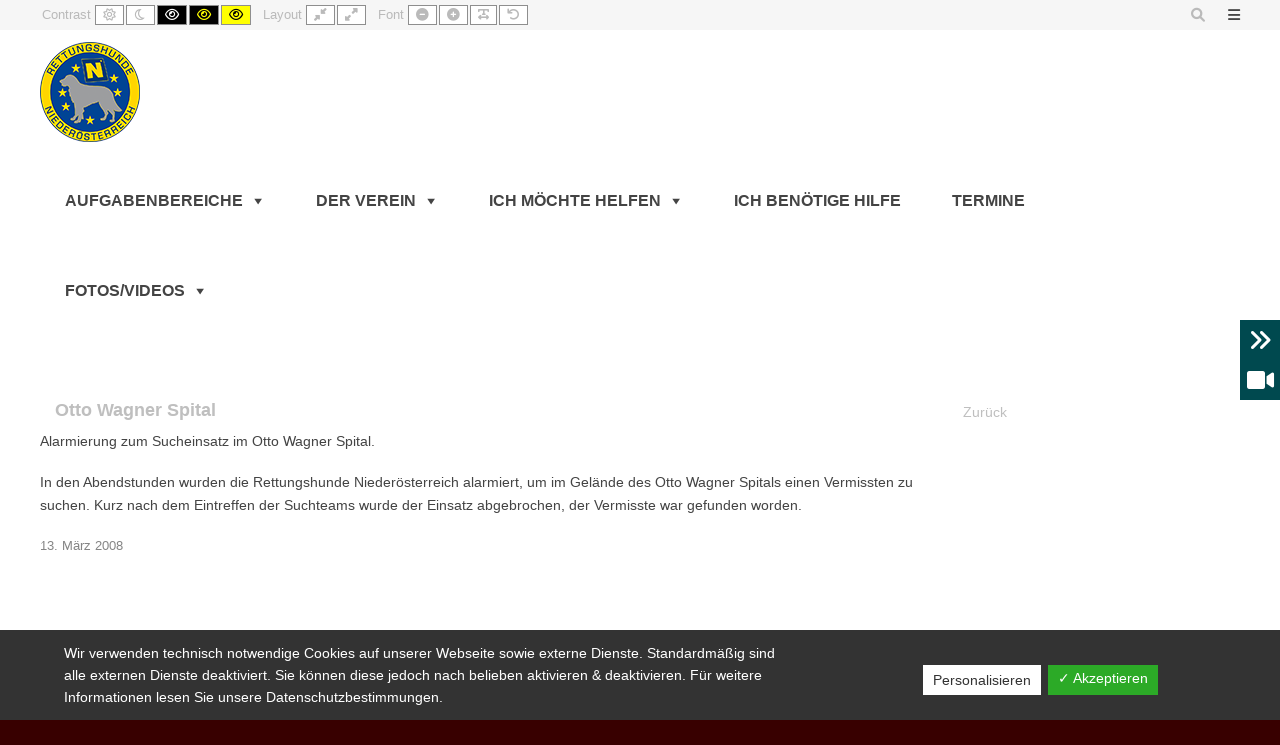

--- FILE ---
content_type: text/html; charset=UTF-8
request_url: https://noe.rettungshunde.eu/2008/03/13/einsatz-otto-wagner-spital-16/
body_size: 27140
content:
<!DOCTYPE html>

<html lang="de">

	<head>
		<meta charset="UTF-8">
		<meta name="viewport" content="width=device-width, initial-scale=1">
		<link rel="pingback" href="https://noe.rettungshunde.eu/xmlrpc.php">
		
		<meta name='robots' content='index, follow, max-image-preview:large, max-snippet:-1, max-video-preview:-1' />
<script>window._wca = window._wca || [];</script>

	<!-- This site is optimized with the Yoast SEO plugin v20.1 - https://yoast.com/wordpress/plugins/seo/ -->
	<title>Otto Wagner Spital &ndash; Rettungshunde Niederösterreich</title>
	<link rel="canonical" href="https://noe.rettungshunde.eu/2008/03/13/einsatz-otto-wagner-spital-16/" />
	<meta property="og:locale" content="de_DE" />
	<meta property="og:type" content="article" />
	<meta property="og:title" content="Otto Wagner Spital &ndash; Rettungshunde Niederösterreich" />
	<meta property="og:description" content="Alarmierung zum Sucheinsatz im Otto Wagner Spital. In den Abendstunden wurden die Rettungshunde Niederösterreich alarmiert, um im Gelände des Otto Wagner Spitals einen Vermissten zu suchen. Kurz nach dem Eintreffen [&hellip;]" />
	<meta property="og:url" content="https://noe.rettungshunde.eu/2008/03/13/einsatz-otto-wagner-spital-16/" />
	<meta property="og:site_name" content="Rettungshunde Niederösterreich" />
	<meta property="article:publisher" content="https://www.facebook.com/Rettungshunde-Nieder%c3%b6sterreich-373194579343/" />
	<meta property="article:published_time" content="2008-03-13T00:00:00+00:00" />
	<meta name="author" content="admin" />
	<meta name="twitter:card" content="summary_large_image" />
	<meta name="twitter:label1" content="Verfasst von" />
	<meta name="twitter:data1" content="admin" />
	<script type="application/ld+json" class="yoast-schema-graph">{"@context":"https://schema.org","@graph":[{"@type":"WebPage","@id":"https://noe.rettungshunde.eu/2008/03/13/einsatz-otto-wagner-spital-16/","url":"https://noe.rettungshunde.eu/2008/03/13/einsatz-otto-wagner-spital-16/","name":"Otto Wagner Spital &ndash; Rettungshunde Niederösterreich","isPartOf":{"@id":"https://noe.rettungshunde.eu/#website"},"datePublished":"2008-03-13T00:00:00+00:00","dateModified":"2008-03-13T00:00:00+00:00","author":{"@id":"https://noe.rettungshunde.eu/#/schema/person/14d5fecab27124046697500b0b2e2297"},"breadcrumb":{"@id":"https://noe.rettungshunde.eu/2008/03/13/einsatz-otto-wagner-spital-16/#breadcrumb"},"inLanguage":"de","potentialAction":[{"@type":"ReadAction","target":["https://noe.rettungshunde.eu/2008/03/13/einsatz-otto-wagner-spital-16/"]}]},{"@type":"BreadcrumbList","@id":"https://noe.rettungshunde.eu/2008/03/13/einsatz-otto-wagner-spital-16/#breadcrumb","itemListElement":[{"@type":"ListItem","position":1,"name":"Startseite","item":"https://noe.rettungshunde.eu/"},{"@type":"ListItem","position":2,"name":"Blog","item":"https://noe.rettungshunde.eu/blog/"},{"@type":"ListItem","position":3,"name":"Otto Wagner Spital"}]},{"@type":"WebSite","@id":"https://noe.rettungshunde.eu/#website","url":"https://noe.rettungshunde.eu/","name":"Rettungshunde Niederösterreich","description":"Rettungshunde | Mantrailer | Therapiehunde | Schulhunde | etc.","potentialAction":[{"@type":"SearchAction","target":{"@type":"EntryPoint","urlTemplate":"https://noe.rettungshunde.eu/?s={search_term_string}"},"query-input":"required name=search_term_string"}],"inLanguage":"de"},{"@type":"Person","@id":"https://noe.rettungshunde.eu/#/schema/person/14d5fecab27124046697500b0b2e2297","name":"admin","image":{"@type":"ImageObject","inLanguage":"de","@id":"https://noe.rettungshunde.eu/#/schema/person/image/","url":"https://secure.gravatar.com/avatar/4e3b697692344b095a720958141d276a?s=96&d=mm&r=g","contentUrl":"https://secure.gravatar.com/avatar/4e3b697692344b095a720958141d276a?s=96&d=mm&r=g","caption":"admin"},"url":"https://noe.rettungshunde.eu/author/stuadmin/"}]}</script>
	<!-- / Yoast SEO plugin. -->


<link rel='dns-prefetch' href='//stats.wp.com' />
<link rel='dns-prefetch' href='//maxcdn.bootstrapcdn.com' />
<link rel='dns-prefetch' href='//s.w.org' />
<link rel='dns-prefetch' href='//v0.wordpress.com' />
<link rel='dns-prefetch' href='//c0.wp.com' />
<link rel="alternate" type="application/rss+xml" title="Rettungshunde Niederösterreich &raquo; Feed" href="https://noe.rettungshunde.eu/feed/" />
<link rel="alternate" type="application/rss+xml" title="Rettungshunde Niederösterreich &raquo; Kommentar-Feed" href="https://noe.rettungshunde.eu/comments/feed/" />
<link rel="alternate" type="text/calendar" title="Rettungshunde Niederösterreich &raquo; iCal Feed" href="https://noe.rettungshunde.eu/veranstaltungen/?ical=1" />
<link rel="alternate" type="application/rss+xml" title="Rettungshunde Niederösterreich &raquo; Otto Wagner Spital-Kommentar-Feed" href="https://noe.rettungshunde.eu/2008/03/13/einsatz-otto-wagner-spital-16/feed/" />
<script type="text/javascript">
window._wpemojiSettings = {"baseUrl":"https:\/\/s.w.org\/images\/core\/emoji\/14.0.0\/72x72\/","ext":".png","svgUrl":"https:\/\/s.w.org\/images\/core\/emoji\/14.0.0\/svg\/","svgExt":".svg","source":{"concatemoji":"https:\/\/noe.rettungshunde.eu\/wp-includes\/js\/wp-emoji-release.min.js?ver=6.0.11"}};
/*! This file is auto-generated */
!function(e,a,t){var n,r,o,i=a.createElement("canvas"),p=i.getContext&&i.getContext("2d");function s(e,t){var a=String.fromCharCode,e=(p.clearRect(0,0,i.width,i.height),p.fillText(a.apply(this,e),0,0),i.toDataURL());return p.clearRect(0,0,i.width,i.height),p.fillText(a.apply(this,t),0,0),e===i.toDataURL()}function c(e){var t=a.createElement("script");t.src=e,t.defer=t.type="text/javascript",a.getElementsByTagName("head")[0].appendChild(t)}for(o=Array("flag","emoji"),t.supports={everything:!0,everythingExceptFlag:!0},r=0;r<o.length;r++)t.supports[o[r]]=function(e){if(!p||!p.fillText)return!1;switch(p.textBaseline="top",p.font="600 32px Arial",e){case"flag":return s([127987,65039,8205,9895,65039],[127987,65039,8203,9895,65039])?!1:!s([55356,56826,55356,56819],[55356,56826,8203,55356,56819])&&!s([55356,57332,56128,56423,56128,56418,56128,56421,56128,56430,56128,56423,56128,56447],[55356,57332,8203,56128,56423,8203,56128,56418,8203,56128,56421,8203,56128,56430,8203,56128,56423,8203,56128,56447]);case"emoji":return!s([129777,127995,8205,129778,127999],[129777,127995,8203,129778,127999])}return!1}(o[r]),t.supports.everything=t.supports.everything&&t.supports[o[r]],"flag"!==o[r]&&(t.supports.everythingExceptFlag=t.supports.everythingExceptFlag&&t.supports[o[r]]);t.supports.everythingExceptFlag=t.supports.everythingExceptFlag&&!t.supports.flag,t.DOMReady=!1,t.readyCallback=function(){t.DOMReady=!0},t.supports.everything||(n=function(){t.readyCallback()},a.addEventListener?(a.addEventListener("DOMContentLoaded",n,!1),e.addEventListener("load",n,!1)):(e.attachEvent("onload",n),a.attachEvent("onreadystatechange",function(){"complete"===a.readyState&&t.readyCallback()})),(e=t.source||{}).concatemoji?c(e.concatemoji):e.wpemoji&&e.twemoji&&(c(e.twemoji),c(e.wpemoji)))}(window,document,window._wpemojiSettings);
</script>
<style type="text/css">
img.wp-smiley,
img.emoji {
	display: inline !important;
	border: none !important;
	box-shadow: none !important;
	height: 1em !important;
	width: 1em !important;
	margin: 0 0.07em !important;
	vertical-align: -0.1em !important;
	background: none !important;
	padding: 0 !important;
}
</style>
	<link rel='stylesheet' id='pt-cv-public-style-css'  href='https://noe.rettungshunde.eu/wp-content/plugins/content-views-query-and-display-post-page/public/assets/css/cv.css?ver=2.5.0.1' type='text/css' media='all' />
<link rel='stylesheet' id='pt-cv-public-pro-style-css'  href='https://noe.rettungshunde.eu/wp-content/plugins/pt-content-views-pro/public/assets/css/cvpro.min.css?ver=5.6.0.2' type='text/css' media='all' />
<link rel='stylesheet' id='wp-block-library-css'  href='https://c0.wp.com/c/6.0.11/wp-includes/css/dist/block-library/style.min.css' type='text/css' media='all' />
<style id='wp-block-library-inline-css' type='text/css'>
.has-text-align-justify{text-align:justify;}
</style>
<link rel='stylesheet' id='mediaelement-css'  href='https://c0.wp.com/c/6.0.11/wp-includes/js/mediaelement/mediaelementplayer-legacy.min.css' type='text/css' media='all' />
<link rel='stylesheet' id='wp-mediaelement-css'  href='https://c0.wp.com/c/6.0.11/wp-includes/js/mediaelement/wp-mediaelement.min.css' type='text/css' media='all' />
<link rel='stylesheet' id='wc-blocks-vendors-style-css'  href='https://c0.wp.com/p/woocommerce/7.4.0/packages/woocommerce-blocks/build/wc-blocks-vendors-style.css' type='text/css' media='all' />
<link rel='stylesheet' id='wc-blocks-style-css'  href='https://c0.wp.com/p/woocommerce/7.4.0/packages/woocommerce-blocks/build/wc-blocks-style.css' type='text/css' media='all' />
<style id='global-styles-inline-css' type='text/css'>
body{--wp--preset--color--black: #000000;--wp--preset--color--cyan-bluish-gray: #abb8c3;--wp--preset--color--white: #ffffff;--wp--preset--color--pale-pink: #f78da7;--wp--preset--color--vivid-red: #cf2e2e;--wp--preset--color--luminous-vivid-orange: #ff6900;--wp--preset--color--luminous-vivid-amber: #fcb900;--wp--preset--color--light-green-cyan: #7bdcb5;--wp--preset--color--vivid-green-cyan: #00d084;--wp--preset--color--pale-cyan-blue: #8ed1fc;--wp--preset--color--vivid-cyan-blue: #0693e3;--wp--preset--color--vivid-purple: #9b51e0;--wp--preset--gradient--vivid-cyan-blue-to-vivid-purple: linear-gradient(135deg,rgba(6,147,227,1) 0%,rgb(155,81,224) 100%);--wp--preset--gradient--light-green-cyan-to-vivid-green-cyan: linear-gradient(135deg,rgb(122,220,180) 0%,rgb(0,208,130) 100%);--wp--preset--gradient--luminous-vivid-amber-to-luminous-vivid-orange: linear-gradient(135deg,rgba(252,185,0,1) 0%,rgba(255,105,0,1) 100%);--wp--preset--gradient--luminous-vivid-orange-to-vivid-red: linear-gradient(135deg,rgba(255,105,0,1) 0%,rgb(207,46,46) 100%);--wp--preset--gradient--very-light-gray-to-cyan-bluish-gray: linear-gradient(135deg,rgb(238,238,238) 0%,rgb(169,184,195) 100%);--wp--preset--gradient--cool-to-warm-spectrum: linear-gradient(135deg,rgb(74,234,220) 0%,rgb(151,120,209) 20%,rgb(207,42,186) 40%,rgb(238,44,130) 60%,rgb(251,105,98) 80%,rgb(254,248,76) 100%);--wp--preset--gradient--blush-light-purple: linear-gradient(135deg,rgb(255,206,236) 0%,rgb(152,150,240) 100%);--wp--preset--gradient--blush-bordeaux: linear-gradient(135deg,rgb(254,205,165) 0%,rgb(254,45,45) 50%,rgb(107,0,62) 100%);--wp--preset--gradient--luminous-dusk: linear-gradient(135deg,rgb(255,203,112) 0%,rgb(199,81,192) 50%,rgb(65,88,208) 100%);--wp--preset--gradient--pale-ocean: linear-gradient(135deg,rgb(255,245,203) 0%,rgb(182,227,212) 50%,rgb(51,167,181) 100%);--wp--preset--gradient--electric-grass: linear-gradient(135deg,rgb(202,248,128) 0%,rgb(113,206,126) 100%);--wp--preset--gradient--midnight: linear-gradient(135deg,rgb(2,3,129) 0%,rgb(40,116,252) 100%);--wp--preset--duotone--dark-grayscale: url('#wp-duotone-dark-grayscale');--wp--preset--duotone--grayscale: url('#wp-duotone-grayscale');--wp--preset--duotone--purple-yellow: url('#wp-duotone-purple-yellow');--wp--preset--duotone--blue-red: url('#wp-duotone-blue-red');--wp--preset--duotone--midnight: url('#wp-duotone-midnight');--wp--preset--duotone--magenta-yellow: url('#wp-duotone-magenta-yellow');--wp--preset--duotone--purple-green: url('#wp-duotone-purple-green');--wp--preset--duotone--blue-orange: url('#wp-duotone-blue-orange');--wp--preset--font-size--small: 13px;--wp--preset--font-size--medium: 20px;--wp--preset--font-size--large: 36px;--wp--preset--font-size--x-large: 42px;}.has-black-color{color: var(--wp--preset--color--black) !important;}.has-cyan-bluish-gray-color{color: var(--wp--preset--color--cyan-bluish-gray) !important;}.has-white-color{color: var(--wp--preset--color--white) !important;}.has-pale-pink-color{color: var(--wp--preset--color--pale-pink) !important;}.has-vivid-red-color{color: var(--wp--preset--color--vivid-red) !important;}.has-luminous-vivid-orange-color{color: var(--wp--preset--color--luminous-vivid-orange) !important;}.has-luminous-vivid-amber-color{color: var(--wp--preset--color--luminous-vivid-amber) !important;}.has-light-green-cyan-color{color: var(--wp--preset--color--light-green-cyan) !important;}.has-vivid-green-cyan-color{color: var(--wp--preset--color--vivid-green-cyan) !important;}.has-pale-cyan-blue-color{color: var(--wp--preset--color--pale-cyan-blue) !important;}.has-vivid-cyan-blue-color{color: var(--wp--preset--color--vivid-cyan-blue) !important;}.has-vivid-purple-color{color: var(--wp--preset--color--vivid-purple) !important;}.has-black-background-color{background-color: var(--wp--preset--color--black) !important;}.has-cyan-bluish-gray-background-color{background-color: var(--wp--preset--color--cyan-bluish-gray) !important;}.has-white-background-color{background-color: var(--wp--preset--color--white) !important;}.has-pale-pink-background-color{background-color: var(--wp--preset--color--pale-pink) !important;}.has-vivid-red-background-color{background-color: var(--wp--preset--color--vivid-red) !important;}.has-luminous-vivid-orange-background-color{background-color: var(--wp--preset--color--luminous-vivid-orange) !important;}.has-luminous-vivid-amber-background-color{background-color: var(--wp--preset--color--luminous-vivid-amber) !important;}.has-light-green-cyan-background-color{background-color: var(--wp--preset--color--light-green-cyan) !important;}.has-vivid-green-cyan-background-color{background-color: var(--wp--preset--color--vivid-green-cyan) !important;}.has-pale-cyan-blue-background-color{background-color: var(--wp--preset--color--pale-cyan-blue) !important;}.has-vivid-cyan-blue-background-color{background-color: var(--wp--preset--color--vivid-cyan-blue) !important;}.has-vivid-purple-background-color{background-color: var(--wp--preset--color--vivid-purple) !important;}.has-black-border-color{border-color: var(--wp--preset--color--black) !important;}.has-cyan-bluish-gray-border-color{border-color: var(--wp--preset--color--cyan-bluish-gray) !important;}.has-white-border-color{border-color: var(--wp--preset--color--white) !important;}.has-pale-pink-border-color{border-color: var(--wp--preset--color--pale-pink) !important;}.has-vivid-red-border-color{border-color: var(--wp--preset--color--vivid-red) !important;}.has-luminous-vivid-orange-border-color{border-color: var(--wp--preset--color--luminous-vivid-orange) !important;}.has-luminous-vivid-amber-border-color{border-color: var(--wp--preset--color--luminous-vivid-amber) !important;}.has-light-green-cyan-border-color{border-color: var(--wp--preset--color--light-green-cyan) !important;}.has-vivid-green-cyan-border-color{border-color: var(--wp--preset--color--vivid-green-cyan) !important;}.has-pale-cyan-blue-border-color{border-color: var(--wp--preset--color--pale-cyan-blue) !important;}.has-vivid-cyan-blue-border-color{border-color: var(--wp--preset--color--vivid-cyan-blue) !important;}.has-vivid-purple-border-color{border-color: var(--wp--preset--color--vivid-purple) !important;}.has-vivid-cyan-blue-to-vivid-purple-gradient-background{background: var(--wp--preset--gradient--vivid-cyan-blue-to-vivid-purple) !important;}.has-light-green-cyan-to-vivid-green-cyan-gradient-background{background: var(--wp--preset--gradient--light-green-cyan-to-vivid-green-cyan) !important;}.has-luminous-vivid-amber-to-luminous-vivid-orange-gradient-background{background: var(--wp--preset--gradient--luminous-vivid-amber-to-luminous-vivid-orange) !important;}.has-luminous-vivid-orange-to-vivid-red-gradient-background{background: var(--wp--preset--gradient--luminous-vivid-orange-to-vivid-red) !important;}.has-very-light-gray-to-cyan-bluish-gray-gradient-background{background: var(--wp--preset--gradient--very-light-gray-to-cyan-bluish-gray) !important;}.has-cool-to-warm-spectrum-gradient-background{background: var(--wp--preset--gradient--cool-to-warm-spectrum) !important;}.has-blush-light-purple-gradient-background{background: var(--wp--preset--gradient--blush-light-purple) !important;}.has-blush-bordeaux-gradient-background{background: var(--wp--preset--gradient--blush-bordeaux) !important;}.has-luminous-dusk-gradient-background{background: var(--wp--preset--gradient--luminous-dusk) !important;}.has-pale-ocean-gradient-background{background: var(--wp--preset--gradient--pale-ocean) !important;}.has-electric-grass-gradient-background{background: var(--wp--preset--gradient--electric-grass) !important;}.has-midnight-gradient-background{background: var(--wp--preset--gradient--midnight) !important;}.has-small-font-size{font-size: var(--wp--preset--font-size--small) !important;}.has-medium-font-size{font-size: var(--wp--preset--font-size--medium) !important;}.has-large-font-size{font-size: var(--wp--preset--font-size--large) !important;}.has-x-large-font-size{font-size: var(--wp--preset--font-size--x-large) !important;}
</style>
<style id='extendify-gutenberg-patterns-and-templates-utilities-inline-css' type='text/css'>
.ext-absolute {
  position: absolute !important;
}

.ext-relative {
  position: relative !important;
}

.ext-top-base {
  top: var(--wp--style--block-gap, 1.75rem) !important;
}

.ext-top-lg {
  top: var(--extendify--spacing--large, 3rem) !important;
}

.ext--top-base {
  top: calc(var(--wp--style--block-gap, 1.75rem) * -1) !important;
}

.ext--top-lg {
  top: calc(var(--extendify--spacing--large, 3rem) * -1) !important;
}

.ext-right-base {
  right: var(--wp--style--block-gap, 1.75rem) !important;
}

.ext-right-lg {
  right: var(--extendify--spacing--large, 3rem) !important;
}

.ext--right-base {
  right: calc(var(--wp--style--block-gap, 1.75rem) * -1) !important;
}

.ext--right-lg {
  right: calc(var(--extendify--spacing--large, 3rem) * -1) !important;
}

.ext-bottom-base {
  bottom: var(--wp--style--block-gap, 1.75rem) !important;
}

.ext-bottom-lg {
  bottom: var(--extendify--spacing--large, 3rem) !important;
}

.ext--bottom-base {
  bottom: calc(var(--wp--style--block-gap, 1.75rem) * -1) !important;
}

.ext--bottom-lg {
  bottom: calc(var(--extendify--spacing--large, 3rem) * -1) !important;
}

.ext-left-base {
  left: var(--wp--style--block-gap, 1.75rem) !important;
}

.ext-left-lg {
  left: var(--extendify--spacing--large, 3rem) !important;
}

.ext--left-base {
  left: calc(var(--wp--style--block-gap, 1.75rem) * -1) !important;
}

.ext--left-lg {
  left: calc(var(--extendify--spacing--large, 3rem) * -1) !important;
}

.ext-order-1 {
  order: 1 !important;
}

.ext-order-2 {
  order: 2 !important;
}

.ext-col-auto {
  grid-column: auto !important;
}

.ext-col-span-1 {
  grid-column: span 1 / span 1 !important;
}

.ext-col-span-2 {
  grid-column: span 2 / span 2 !important;
}

.ext-col-span-3 {
  grid-column: span 3 / span 3 !important;
}

.ext-col-span-4 {
  grid-column: span 4 / span 4 !important;
}

.ext-col-span-5 {
  grid-column: span 5 / span 5 !important;
}

.ext-col-span-6 {
  grid-column: span 6 / span 6 !important;
}

.ext-col-span-7 {
  grid-column: span 7 / span 7 !important;
}

.ext-col-span-8 {
  grid-column: span 8 / span 8 !important;
}

.ext-col-span-9 {
  grid-column: span 9 / span 9 !important;
}

.ext-col-span-10 {
  grid-column: span 10 / span 10 !important;
}

.ext-col-span-11 {
  grid-column: span 11 / span 11 !important;
}

.ext-col-span-12 {
  grid-column: span 12 / span 12 !important;
}

.ext-col-span-full {
  grid-column: 1 / -1 !important;
}

.ext-col-start-1 {
  grid-column-start: 1 !important;
}

.ext-col-start-2 {
  grid-column-start: 2 !important;
}

.ext-col-start-3 {
  grid-column-start: 3 !important;
}

.ext-col-start-4 {
  grid-column-start: 4 !important;
}

.ext-col-start-5 {
  grid-column-start: 5 !important;
}

.ext-col-start-6 {
  grid-column-start: 6 !important;
}

.ext-col-start-7 {
  grid-column-start: 7 !important;
}

.ext-col-start-8 {
  grid-column-start: 8 !important;
}

.ext-col-start-9 {
  grid-column-start: 9 !important;
}

.ext-col-start-10 {
  grid-column-start: 10 !important;
}

.ext-col-start-11 {
  grid-column-start: 11 !important;
}

.ext-col-start-12 {
  grid-column-start: 12 !important;
}

.ext-col-start-13 {
  grid-column-start: 13 !important;
}

.ext-col-start-auto {
  grid-column-start: auto !important;
}

.ext-col-end-1 {
  grid-column-end: 1 !important;
}

.ext-col-end-2 {
  grid-column-end: 2 !important;
}

.ext-col-end-3 {
  grid-column-end: 3 !important;
}

.ext-col-end-4 {
  grid-column-end: 4 !important;
}

.ext-col-end-5 {
  grid-column-end: 5 !important;
}

.ext-col-end-6 {
  grid-column-end: 6 !important;
}

.ext-col-end-7 {
  grid-column-end: 7 !important;
}

.ext-col-end-8 {
  grid-column-end: 8 !important;
}

.ext-col-end-9 {
  grid-column-end: 9 !important;
}

.ext-col-end-10 {
  grid-column-end: 10 !important;
}

.ext-col-end-11 {
  grid-column-end: 11 !important;
}

.ext-col-end-12 {
  grid-column-end: 12 !important;
}

.ext-col-end-13 {
  grid-column-end: 13 !important;
}

.ext-col-end-auto {
  grid-column-end: auto !important;
}

.ext-row-auto {
  grid-row: auto !important;
}

.ext-row-span-1 {
  grid-row: span 1 / span 1 !important;
}

.ext-row-span-2 {
  grid-row: span 2 / span 2 !important;
}

.ext-row-span-3 {
  grid-row: span 3 / span 3 !important;
}

.ext-row-span-4 {
  grid-row: span 4 / span 4 !important;
}

.ext-row-span-5 {
  grid-row: span 5 / span 5 !important;
}

.ext-row-span-6 {
  grid-row: span 6 / span 6 !important;
}

.ext-row-span-full {
  grid-row: 1 / -1 !important;
}

.ext-row-start-1 {
  grid-row-start: 1 !important;
}

.ext-row-start-2 {
  grid-row-start: 2 !important;
}

.ext-row-start-3 {
  grid-row-start: 3 !important;
}

.ext-row-start-4 {
  grid-row-start: 4 !important;
}

.ext-row-start-5 {
  grid-row-start: 5 !important;
}

.ext-row-start-6 {
  grid-row-start: 6 !important;
}

.ext-row-start-7 {
  grid-row-start: 7 !important;
}

.ext-row-start-auto {
  grid-row-start: auto !important;
}

.ext-row-end-1 {
  grid-row-end: 1 !important;
}

.ext-row-end-2 {
  grid-row-end: 2 !important;
}

.ext-row-end-3 {
  grid-row-end: 3 !important;
}

.ext-row-end-4 {
  grid-row-end: 4 !important;
}

.ext-row-end-5 {
  grid-row-end: 5 !important;
}

.ext-row-end-6 {
  grid-row-end: 6 !important;
}

.ext-row-end-7 {
  grid-row-end: 7 !important;
}

.ext-row-end-auto {
  grid-row-end: auto !important;
}

.ext-m-0:not([style*="margin"]) {
  margin: 0 !important;
}

.ext-m-auto:not([style*="margin"]) {
  margin: auto !important;
}

.ext-m-base:not([style*="margin"]) {
  margin: var(--wp--style--block-gap, 1.75rem) !important;
}

.ext-m-lg:not([style*="margin"]) {
  margin: var(--extendify--spacing--large, 3rem) !important;
}

.ext--m-base:not([style*="margin"]) {
  margin: calc(var(--wp--style--block-gap, 1.75rem) * -1) !important;
}

.ext--m-lg:not([style*="margin"]) {
  margin: calc(var(--extendify--spacing--large, 3rem) * -1) !important;
}

.ext-mx-0:not([style*="margin"]) {
  margin-left: 0 !important;
  margin-right: 0 !important;
}

.ext-mx-auto:not([style*="margin"]) {
  margin-left: auto !important;
  margin-right: auto !important;
}

.ext-mx-base:not([style*="margin"]) {
  margin-left: var(--wp--style--block-gap, 1.75rem) !important;
  margin-right: var(--wp--style--block-gap, 1.75rem) !important;
}

.ext-mx-lg:not([style*="margin"]) {
  margin-left: var(--extendify--spacing--large, 3rem) !important;
  margin-right: var(--extendify--spacing--large, 3rem) !important;
}

.ext--mx-base:not([style*="margin"]) {
  margin-left: calc(var(--wp--style--block-gap, 1.75rem) * -1) !important;
  margin-right: calc(var(--wp--style--block-gap, 1.75rem) * -1) !important;
}

.ext--mx-lg:not([style*="margin"]) {
  margin-left: calc(var(--extendify--spacing--large, 3rem) * -1) !important;
  margin-right: calc(var(--extendify--spacing--large, 3rem) * -1) !important;
}

.ext-my-0:not([style*="margin"]) {
  margin-top: 0 !important;
  margin-bottom: 0 !important;
}

.ext-my-auto:not([style*="margin"]) {
  margin-top: auto !important;
  margin-bottom: auto !important;
}

.ext-my-base:not([style*="margin"]) {
  margin-top: var(--wp--style--block-gap, 1.75rem) !important;
  margin-bottom: var(--wp--style--block-gap, 1.75rem) !important;
}

.ext-my-lg:not([style*="margin"]) {
  margin-top: var(--extendify--spacing--large, 3rem) !important;
  margin-bottom: var(--extendify--spacing--large, 3rem) !important;
}

.ext--my-base:not([style*="margin"]) {
  margin-top: calc(var(--wp--style--block-gap, 1.75rem) * -1) !important;
  margin-bottom: calc(var(--wp--style--block-gap, 1.75rem) * -1) !important;
}

.ext--my-lg:not([style*="margin"]) {
  margin-top: calc(var(--extendify--spacing--large, 3rem) * -1) !important;
  margin-bottom: calc(var(--extendify--spacing--large, 3rem) * -1) !important;
}

.ext-mt-0:not([style*="margin"]) {
  margin-top: 0 !important;
}

.ext-mt-auto:not([style*="margin"]) {
  margin-top: auto !important;
}

.ext-mt-base:not([style*="margin"]) {
  margin-top: var(--wp--style--block-gap, 1.75rem) !important;
}

.ext-mt-lg:not([style*="margin"]) {
  margin-top: var(--extendify--spacing--large, 3rem) !important;
}

.ext--mt-base:not([style*="margin"]) {
  margin-top: calc(var(--wp--style--block-gap, 1.75rem) * -1) !important;
}

.ext--mt-lg:not([style*="margin"]) {
  margin-top: calc(var(--extendify--spacing--large, 3rem) * -1) !important;
}

.ext-mr-0:not([style*="margin"]) {
  margin-right: 0 !important;
}

.ext-mr-auto:not([style*="margin"]) {
  margin-right: auto !important;
}

.ext-mr-base:not([style*="margin"]) {
  margin-right: var(--wp--style--block-gap, 1.75rem) !important;
}

.ext-mr-lg:not([style*="margin"]) {
  margin-right: var(--extendify--spacing--large, 3rem) !important;
}

.ext--mr-base:not([style*="margin"]) {
  margin-right: calc(var(--wp--style--block-gap, 1.75rem) * -1) !important;
}

.ext--mr-lg:not([style*="margin"]) {
  margin-right: calc(var(--extendify--spacing--large, 3rem) * -1) !important;
}

.ext-mb-0:not([style*="margin"]) {
  margin-bottom: 0 !important;
}

.ext-mb-auto:not([style*="margin"]) {
  margin-bottom: auto !important;
}

.ext-mb-base:not([style*="margin"]) {
  margin-bottom: var(--wp--style--block-gap, 1.75rem) !important;
}

.ext-mb-lg:not([style*="margin"]) {
  margin-bottom: var(--extendify--spacing--large, 3rem) !important;
}

.ext--mb-base:not([style*="margin"]) {
  margin-bottom: calc(var(--wp--style--block-gap, 1.75rem) * -1) !important;
}

.ext--mb-lg:not([style*="margin"]) {
  margin-bottom: calc(var(--extendify--spacing--large, 3rem) * -1) !important;
}

.ext-ml-0:not([style*="margin"]) {
  margin-left: 0 !important;
}

.ext-ml-auto:not([style*="margin"]) {
  margin-left: auto !important;
}

.ext-ml-base:not([style*="margin"]) {
  margin-left: var(--wp--style--block-gap, 1.75rem) !important;
}

.ext-ml-lg:not([style*="margin"]) {
  margin-left: var(--extendify--spacing--large, 3rem) !important;
}

.ext--ml-base:not([style*="margin"]) {
  margin-left: calc(var(--wp--style--block-gap, 1.75rem) * -1) !important;
}

.ext--ml-lg:not([style*="margin"]) {
  margin-left: calc(var(--extendify--spacing--large, 3rem) * -1) !important;
}

.ext-block {
  display: block !important;
}

.ext-inline-block {
  display: inline-block !important;
}

.ext-inline {
  display: inline !important;
}

.ext-flex {
  display: flex !important;
}

.ext-inline-flex {
  display: inline-flex !important;
}

.ext-grid {
  display: grid !important;
}

.ext-inline-grid {
  display: inline-grid !important;
}

.ext-hidden {
  display: none !important;
}

.ext-w-auto {
  width: auto !important;
}

.ext-w-full {
  width: 100% !important;
}

.ext-max-w-full {
  max-width: 100% !important;
}

.ext-flex-1 {
  flex: 1 1 0% !important;
}

.ext-flex-auto {
  flex: 1 1 auto !important;
}

.ext-flex-initial {
  flex: 0 1 auto !important;
}

.ext-flex-none {
  flex: none !important;
}

.ext-flex-shrink-0 {
  flex-shrink: 0 !important;
}

.ext-flex-shrink {
  flex-shrink: 1 !important;
}

.ext-flex-grow-0 {
  flex-grow: 0 !important;
}

.ext-flex-grow {
  flex-grow: 1 !important;
}

.ext-list-none {
  list-style-type: none !important;
}

.ext-grid-cols-1 {
  grid-template-columns: repeat(1, minmax(0, 1fr)) !important;
}

.ext-grid-cols-2 {
  grid-template-columns: repeat(2, minmax(0, 1fr)) !important;
}

.ext-grid-cols-3 {
  grid-template-columns: repeat(3, minmax(0, 1fr)) !important;
}

.ext-grid-cols-4 {
  grid-template-columns: repeat(4, minmax(0, 1fr)) !important;
}

.ext-grid-cols-5 {
  grid-template-columns: repeat(5, minmax(0, 1fr)) !important;
}

.ext-grid-cols-6 {
  grid-template-columns: repeat(6, minmax(0, 1fr)) !important;
}

.ext-grid-cols-7 {
  grid-template-columns: repeat(7, minmax(0, 1fr)) !important;
}

.ext-grid-cols-8 {
  grid-template-columns: repeat(8, minmax(0, 1fr)) !important;
}

.ext-grid-cols-9 {
  grid-template-columns: repeat(9, minmax(0, 1fr)) !important;
}

.ext-grid-cols-10 {
  grid-template-columns: repeat(10, minmax(0, 1fr)) !important;
}

.ext-grid-cols-11 {
  grid-template-columns: repeat(11, minmax(0, 1fr)) !important;
}

.ext-grid-cols-12 {
  grid-template-columns: repeat(12, minmax(0, 1fr)) !important;
}

.ext-grid-cols-none {
  grid-template-columns: none !important;
}

.ext-grid-rows-1 {
  grid-template-rows: repeat(1, minmax(0, 1fr)) !important;
}

.ext-grid-rows-2 {
  grid-template-rows: repeat(2, minmax(0, 1fr)) !important;
}

.ext-grid-rows-3 {
  grid-template-rows: repeat(3, minmax(0, 1fr)) !important;
}

.ext-grid-rows-4 {
  grid-template-rows: repeat(4, minmax(0, 1fr)) !important;
}

.ext-grid-rows-5 {
  grid-template-rows: repeat(5, minmax(0, 1fr)) !important;
}

.ext-grid-rows-6 {
  grid-template-rows: repeat(6, minmax(0, 1fr)) !important;
}

.ext-grid-rows-none {
  grid-template-rows: none !important;
}

.ext-flex-row {
  flex-direction: row !important;
}

.ext-flex-row-reverse {
  flex-direction: row-reverse !important;
}

.ext-flex-col {
  flex-direction: column !important;
}

.ext-flex-col-reverse {
  flex-direction: column-reverse !important;
}

.ext-flex-wrap {
  flex-wrap: wrap !important;
}

.ext-flex-wrap-reverse {
  flex-wrap: wrap-reverse !important;
}

.ext-flex-nowrap {
  flex-wrap: nowrap !important;
}

.ext-items-start {
  align-items: flex-start !important;
}

.ext-items-end {
  align-items: flex-end !important;
}

.ext-items-center {
  align-items: center !important;
}

.ext-items-baseline {
  align-items: baseline !important;
}

.ext-items-stretch {
  align-items: stretch !important;
}

.ext-justify-start {
  justify-content: flex-start !important;
}

.ext-justify-end {
  justify-content: flex-end !important;
}

.ext-justify-center {
  justify-content: center !important;
}

.ext-justify-between {
  justify-content: space-between !important;
}

.ext-justify-around {
  justify-content: space-around !important;
}

.ext-justify-evenly {
  justify-content: space-evenly !important;
}

.ext-justify-items-start {
  justify-items: start !important;
}

.ext-justify-items-end {
  justify-items: end !important;
}

.ext-justify-items-center {
  justify-items: center !important;
}

.ext-justify-items-stretch {
  justify-items: stretch !important;
}

.ext-gap-0 {
  gap: 0 !important;
}

.ext-gap-base {
  gap: var(--wp--style--block-gap, 1.75rem) !important;
}

.ext-gap-lg {
  gap: var(--extendify--spacing--large, 3rem) !important;
}

.ext-gap-x-0 {
  -moz-column-gap: 0 !important;
       column-gap: 0 !important;
}

.ext-gap-x-base {
  -moz-column-gap: var(--wp--style--block-gap, 1.75rem) !important;
       column-gap: var(--wp--style--block-gap, 1.75rem) !important;
}

.ext-gap-x-lg {
  -moz-column-gap: var(--extendify--spacing--large, 3rem) !important;
       column-gap: var(--extendify--spacing--large, 3rem) !important;
}

.ext-gap-y-0 {
  row-gap: 0 !important;
}

.ext-gap-y-base {
  row-gap: var(--wp--style--block-gap, 1.75rem) !important;
}

.ext-gap-y-lg {
  row-gap: var(--extendify--spacing--large, 3rem) !important;
}

.ext-justify-self-auto {
  justify-self: auto !important;
}

.ext-justify-self-start {
  justify-self: start !important;
}

.ext-justify-self-end {
  justify-self: end !important;
}

.ext-justify-self-center {
  justify-self: center !important;
}

.ext-justify-self-stretch {
  justify-self: stretch !important;
}

.ext-rounded-none {
  border-radius: 0px !important;
}

.ext-rounded-full {
  border-radius: 9999px !important;
}

.ext-rounded-t-none {
  border-top-left-radius: 0px !important;
  border-top-right-radius: 0px !important;
}

.ext-rounded-t-full {
  border-top-left-radius: 9999px !important;
  border-top-right-radius: 9999px !important;
}

.ext-rounded-r-none {
  border-top-right-radius: 0px !important;
  border-bottom-right-radius: 0px !important;
}

.ext-rounded-r-full {
  border-top-right-radius: 9999px !important;
  border-bottom-right-radius: 9999px !important;
}

.ext-rounded-b-none {
  border-bottom-right-radius: 0px !important;
  border-bottom-left-radius: 0px !important;
}

.ext-rounded-b-full {
  border-bottom-right-radius: 9999px !important;
  border-bottom-left-radius: 9999px !important;
}

.ext-rounded-l-none {
  border-top-left-radius: 0px !important;
  border-bottom-left-radius: 0px !important;
}

.ext-rounded-l-full {
  border-top-left-radius: 9999px !important;
  border-bottom-left-radius: 9999px !important;
}

.ext-rounded-tl-none {
  border-top-left-radius: 0px !important;
}

.ext-rounded-tl-full {
  border-top-left-radius: 9999px !important;
}

.ext-rounded-tr-none {
  border-top-right-radius: 0px !important;
}

.ext-rounded-tr-full {
  border-top-right-radius: 9999px !important;
}

.ext-rounded-br-none {
  border-bottom-right-radius: 0px !important;
}

.ext-rounded-br-full {
  border-bottom-right-radius: 9999px !important;
}

.ext-rounded-bl-none {
  border-bottom-left-radius: 0px !important;
}

.ext-rounded-bl-full {
  border-bottom-left-radius: 9999px !important;
}

.ext-border-0 {
  border-width: 0px !important;
}

.ext-border-t-0 {
  border-top-width: 0px !important;
}

.ext-border-r-0 {
  border-right-width: 0px !important;
}

.ext-border-b-0 {
  border-bottom-width: 0px !important;
}

.ext-border-l-0 {
  border-left-width: 0px !important;
}

.ext-p-0:not([style*="padding"]) {
  padding: 0 !important;
}

.ext-p-base:not([style*="padding"]) {
  padding: var(--wp--style--block-gap, 1.75rem) !important;
}

.ext-p-lg:not([style*="padding"]) {
  padding: var(--extendify--spacing--large, 3rem) !important;
}

.ext-px-0:not([style*="padding"]) {
  padding-left: 0 !important;
  padding-right: 0 !important;
}

.ext-px-base:not([style*="padding"]) {
  padding-left: var(--wp--style--block-gap, 1.75rem) !important;
  padding-right: var(--wp--style--block-gap, 1.75rem) !important;
}

.ext-px-lg:not([style*="padding"]) {
  padding-left: var(--extendify--spacing--large, 3rem) !important;
  padding-right: var(--extendify--spacing--large, 3rem) !important;
}

.ext-py-0:not([style*="padding"]) {
  padding-top: 0 !important;
  padding-bottom: 0 !important;
}

.ext-py-base:not([style*="padding"]) {
  padding-top: var(--wp--style--block-gap, 1.75rem) !important;
  padding-bottom: var(--wp--style--block-gap, 1.75rem) !important;
}

.ext-py-lg:not([style*="padding"]) {
  padding-top: var(--extendify--spacing--large, 3rem) !important;
  padding-bottom: var(--extendify--spacing--large, 3rem) !important;
}

.ext-pt-0:not([style*="padding"]) {
  padding-top: 0 !important;
}

.ext-pt-base:not([style*="padding"]) {
  padding-top: var(--wp--style--block-gap, 1.75rem) !important;
}

.ext-pt-lg:not([style*="padding"]) {
  padding-top: var(--extendify--spacing--large, 3rem) !important;
}

.ext-pr-0:not([style*="padding"]) {
  padding-right: 0 !important;
}

.ext-pr-base:not([style*="padding"]) {
  padding-right: var(--wp--style--block-gap, 1.75rem) !important;
}

.ext-pr-lg:not([style*="padding"]) {
  padding-right: var(--extendify--spacing--large, 3rem) !important;
}

.ext-pb-0:not([style*="padding"]) {
  padding-bottom: 0 !important;
}

.ext-pb-base:not([style*="padding"]) {
  padding-bottom: var(--wp--style--block-gap, 1.75rem) !important;
}

.ext-pb-lg:not([style*="padding"]) {
  padding-bottom: var(--extendify--spacing--large, 3rem) !important;
}

.ext-pl-0:not([style*="padding"]) {
  padding-left: 0 !important;
}

.ext-pl-base:not([style*="padding"]) {
  padding-left: var(--wp--style--block-gap, 1.75rem) !important;
}

.ext-pl-lg:not([style*="padding"]) {
  padding-left: var(--extendify--spacing--large, 3rem) !important;
}

.ext-text-left {
  text-align: left !important;
}

.ext-text-center {
  text-align: center !important;
}

.ext-text-right {
  text-align: right !important;
}

.ext-leading-none {
  line-height: 1 !important;
}

.ext-leading-tight {
  line-height: 1.25 !important;
}

.ext-leading-snug {
  line-height: 1.375 !important;
}

.ext-leading-normal {
  line-height: 1.5 !important;
}

.ext-leading-relaxed {
  line-height: 1.625 !important;
}

.ext-leading-loose {
  line-height: 2 !important;
}

.ext-aspect-square img {
  aspect-ratio: 1 / 1 !important;
  -o-object-fit: cover !important;
     object-fit: cover !important;
}

.ext-aspect-landscape img {
  aspect-ratio: 4 / 3 !important;
  -o-object-fit: cover !important;
     object-fit: cover !important;
}

.ext-aspect-landscape-wide img {
  aspect-ratio: 16 / 9 !important;
  -o-object-fit: cover !important;
     object-fit: cover !important;
}

.ext-aspect-portrait img {
  aspect-ratio: 3 / 4 !important;
  -o-object-fit: cover !important;
     object-fit: cover !important;
}

.ext-aspect-square .components-resizable-box__container,
.ext-aspect-landscape .components-resizable-box__container,
.ext-aspect-landscape-wide .components-resizable-box__container,
.ext-aspect-portrait .components-resizable-box__container {
  height: auto !important;
}

.clip-path--rhombus img {
  -webkit-clip-path: polygon(15% 6%, 80% 29%, 84% 93%, 23% 69%) !important;
          clip-path: polygon(15% 6%, 80% 29%, 84% 93%, 23% 69%) !important;
}

.clip-path--diamond img {
  -webkit-clip-path: polygon(5% 29%, 60% 2%, 91% 64%, 36% 89%) !important;
          clip-path: polygon(5% 29%, 60% 2%, 91% 64%, 36% 89%) !important;
}

.clip-path--rhombus-alt img {
  -webkit-clip-path: polygon(14% 9%, 85% 24%, 91% 89%, 19% 76%) !important;
          clip-path: polygon(14% 9%, 85% 24%, 91% 89%, 19% 76%) !important;
}

/*
The .ext utility is a top-level class that we use to target contents within our patterns.
We use it here to ensure columns blocks display well across themes.
*/

.wp-block-columns[class*="fullwidth-cols"] {
  /* no suggestion */
  margin-bottom: unset !important;
}

.wp-block-column.editor\:pointer-events-none {
  /* no suggestion */
  margin-top: 0 !important;
  margin-bottom: 0 !important;
}

.is-root-container.block-editor-block-list__layout
    > [data-align="full"]:not(:first-of-type)
    > .wp-block-column.editor\:pointer-events-none,
.is-root-container.block-editor-block-list__layout
    > [data-align="wide"]
    > .wp-block-column.editor\:pointer-events-none {
  /* no suggestion */
  margin-top: calc(-1 * var(--wp--style--block-gap, 28px)) !important;
}

.is-root-container.block-editor-block-list__layout
    > [data-align="full"]:not(:first-of-type)
    > .ext-my-0,
.is-root-container.block-editor-block-list__layout
    > [data-align="wide"]
    > .ext-my-0:not([style*="margin"]) {
  /* no suggestion */
  margin-top: calc(-1 * var(--wp--style--block-gap, 28px)) !important;
}

/* Some popular themes use padding instead of core margin for columns; remove it */

.ext .wp-block-columns .wp-block-column[style*="padding"] {
  /* no suggestion */
  padding-left: 0 !important;
  padding-right: 0 !important;
}

/* Some popular themes add double spacing between columns; remove it */

.ext
    .wp-block-columns
    + .wp-block-columns:not([class*="mt-"]):not([class*="my-"]):not([style*="margin"]) {
  /* no suggestion */
  margin-top: 0 !important;
}

[class*="fullwidth-cols"] .wp-block-column:first-child,
[class*="fullwidth-cols"] .wp-block-group:first-child {
  /* no suggestion */
}

[class*="fullwidth-cols"] .wp-block-column:first-child, [class*="fullwidth-cols"] .wp-block-group:first-child {
  margin-top: 0 !important;
}

[class*="fullwidth-cols"] .wp-block-column:last-child,
[class*="fullwidth-cols"] .wp-block-group:last-child {
  /* no suggestion */
}

[class*="fullwidth-cols"] .wp-block-column:last-child, [class*="fullwidth-cols"] .wp-block-group:last-child {
  margin-bottom: 0 !important;
}

[class*="fullwidth-cols"] .wp-block-column:first-child > * {
  /* no suggestion */
  margin-top: 0 !important;
}

[class*="fullwidth-cols"] .wp-block-column > *:first-child {
  /* no suggestion */
  margin-top: 0 !important;
}

[class*="fullwidth-cols"] .wp-block-column > *:last-child {
  /* no suggestion */
  margin-bottom: 0 !important;
}

.ext .is-not-stacked-on-mobile .wp-block-column {
  /* no suggestion */
  margin-bottom: 0 !important;
}

/* Add base margin bottom to all columns */

.wp-block-columns[class*="fullwidth-cols"]:not(.is-not-stacked-on-mobile)
    > .wp-block-column:not(:last-child) {
  /* no suggestion */
  margin-bottom: var(--wp--style--block-gap, 1.75rem) !important;
}

@media (min-width: 782px) {
  .wp-block-columns[class*="fullwidth-cols"]:not(.is-not-stacked-on-mobile)
        > .wp-block-column:not(:last-child) {
    /* no suggestion */
    margin-bottom: 0 !important;
  }
}

/* Remove margin bottom from "not-stacked" columns */

.wp-block-columns[class*="fullwidth-cols"].is-not-stacked-on-mobile
    > .wp-block-column {
  /* no suggestion */
  margin-bottom: 0 !important;
}

@media (min-width: 600px) and (max-width: 781px) {
  .wp-block-columns[class*="fullwidth-cols"]:not(.is-not-stacked-on-mobile)
        > .wp-block-column:nth-child(even) {
    /* no suggestion */
    margin-left: var(--wp--style--block-gap, 2em) !important;
  }
}

/*
    The `tablet:fullwidth-cols` and `desktop:fullwidth-cols` utilities are used
    to counter the core/columns responsive for at our breakpoints.
*/

@media (max-width: 781px) {
  .tablet\:fullwidth-cols.wp-block-columns:not(.is-not-stacked-on-mobile) {
    flex-wrap: wrap !important;
  }

  .tablet\:fullwidth-cols.wp-block-columns:not(.is-not-stacked-on-mobile)
        > .wp-block-column {
    margin-left: 0 !important;
  }

  .tablet\:fullwidth-cols.wp-block-columns:not(.is-not-stacked-on-mobile)
        > .wp-block-column:not([style*="margin"]) {
    /* no suggestion */
    margin-left: 0 !important;
  }

  .tablet\:fullwidth-cols.wp-block-columns:not(.is-not-stacked-on-mobile)
        > .wp-block-column {
    flex-basis: 100% !important; /* Required to negate core/columns flex-basis */
  }
}

@media (max-width: 1079px) {
  .desktop\:fullwidth-cols.wp-block-columns:not(.is-not-stacked-on-mobile) {
    flex-wrap: wrap !important;
  }

  .desktop\:fullwidth-cols.wp-block-columns:not(.is-not-stacked-on-mobile)
        > .wp-block-column {
    margin-left: 0 !important;
  }

  .desktop\:fullwidth-cols.wp-block-columns:not(.is-not-stacked-on-mobile)
        > .wp-block-column:not([style*="margin"]) {
    /* no suggestion */
    margin-left: 0 !important;
  }

  .desktop\:fullwidth-cols.wp-block-columns:not(.is-not-stacked-on-mobile)
        > .wp-block-column {
    flex-basis: 100% !important; /* Required to negate core/columns flex-basis */
  }

  .desktop\:fullwidth-cols.wp-block-columns:not(.is-not-stacked-on-mobile)
        > .wp-block-column:not(:last-child) {
    margin-bottom: var(--wp--style--block-gap, 1.75rem) !important;
  }
}

.direction-rtl {
  direction: rtl !important;
}

.direction-ltr {
  direction: ltr !important;
}

/* Use "is-style-" prefix to support adding this style to the core/list block */

.is-style-inline-list {
  padding-left: 0 !important;
}

.is-style-inline-list li {
  /* no suggestion */
  list-style-type: none !important;
}

@media (min-width: 782px) {
  .is-style-inline-list li {
    margin-right: var(--wp--style--block-gap, 1.75rem) !important;
    display: inline !important;
  }
}

.is-style-inline-list li:first-child {
  /* no suggestion */
}

@media (min-width: 782px) {
  .is-style-inline-list li:first-child {
    margin-left: 0 !important;
  }
}

.is-style-inline-list li:last-child {
  /* no suggestion */
}

@media (min-width: 782px) {
  .is-style-inline-list li:last-child {
    margin-right: 0 !important;
  }
}

.bring-to-front {
  position: relative !important;
  z-index: 10 !important;
}

.text-stroke {
  -webkit-text-stroke-width: var(
        --wp--custom--typography--text-stroke-width,
        2px
    ) !important;
  -webkit-text-stroke-color: var(--wp--preset--color--background) !important;
}

.text-stroke--primary {
  -webkit-text-stroke-width: var(
        --wp--custom--typography--text-stroke-width,
        2px
    ) !important;
  -webkit-text-stroke-color: var(--wp--preset--color--primary) !important;
}

.text-stroke--secondary {
  -webkit-text-stroke-width: var(
        --wp--custom--typography--text-stroke-width,
        2px
    ) !important;
  -webkit-text-stroke-color: var(--wp--preset--color--secondary) !important;
}

.editor\:no-caption .block-editor-rich-text__editable {
  display: none !important;
}

.editor\:no-inserter > .block-list-appender,
.editor\:no-inserter .wp-block-group__inner-container > .block-list-appender {
  display: none !important;
}

.editor\:no-inserter .wp-block-cover__inner-container > .block-list-appender {
  display: none !important;
}

.editor\:no-inserter .wp-block-column:not(.is-selected) > .block-list-appender {
  display: none !important;
}

.editor\:no-resize .components-resizable-box__handle::after,
.editor\:no-resize .components-resizable-box__side-handle::before,
.editor\:no-resize .components-resizable-box__handle {
  display: none !important;
  pointer-events: none !important;
}

.editor\:no-resize .components-resizable-box__container {
  display: block !important;
}

.editor\:pointer-events-none {
  pointer-events: none !important;
}

.is-style-angled {
  /* no suggestion */
  align-items: center !important;
  justify-content: flex-end !important;
}

.ext .is-style-angled > [class*="_inner-container"] {
  align-items: center !important;
}

.is-style-angled .wp-block-cover__image-background,
.is-style-angled .wp-block-cover__video-background {
  /* no suggestion */
  -webkit-clip-path: polygon(0 0, 30% 0%, 50% 100%, 0% 100%) !important;
          clip-path: polygon(0 0, 30% 0%, 50% 100%, 0% 100%) !important;
  z-index: 1 !important;
}

@media (min-width: 782px) {
  .is-style-angled .wp-block-cover__image-background,
    .is-style-angled .wp-block-cover__video-background {
    /* no suggestion */
    -webkit-clip-path: polygon(0 0, 55% 0%, 65% 100%, 0% 100%) !important;
            clip-path: polygon(0 0, 55% 0%, 65% 100%, 0% 100%) !important;
  }
}

.has-foreground-color {
  /* no suggestion */
  color: var(--wp--preset--color--foreground, #000) !important;
}

.has-foreground-background-color {
  /* no suggestion */
  background-color: var(--wp--preset--color--foreground, #000) !important;
}

.has-background-color {
  /* no suggestion */
  color: var(--wp--preset--color--background, #fff) !important;
}

.has-background-background-color {
  /* no suggestion */
  background-color: var(--wp--preset--color--background, #fff) !important;
}

.has-primary-color {
  /* no suggestion */
  color: var(--wp--preset--color--primary, #4b5563) !important;
}

.has-primary-background-color {
  /* no suggestion */
  background-color: var(--wp--preset--color--primary, #4b5563) !important;
}

.has-secondary-color {
  /* no suggestion */
  color: var(--wp--preset--color--secondary, #9ca3af) !important;
}

.has-secondary-background-color {
  /* no suggestion */
  background-color: var(--wp--preset--color--secondary, #9ca3af) !important;
}

/* Ensure themes that target specific elements use the right colors */

.ext.has-text-color p,
.ext.has-text-color h1,
.ext.has-text-color h2,
.ext.has-text-color h3,
.ext.has-text-color h4,
.ext.has-text-color h5,
.ext.has-text-color h6 {
  /* no suggestion */
  color: currentColor !important;
}

.has-white-color {
  /* no suggestion */
  color: var(--wp--preset--color--white, #fff) !important;
}

.has-black-color {
  /* no suggestion */
  color: var(--wp--preset--color--black, #000) !important;
}

.has-ext-foreground-background-color {
  /* no suggestion */
  background-color: var(
        --wp--preset--color--foreground,
        var(--wp--preset--color--black, #000)
    ) !important;
}

.has-ext-primary-background-color {
  /* no suggestion */
  background-color: var(
        --wp--preset--color--primary,
        var(--wp--preset--color--cyan-bluish-gray, #000)
    ) !important;
}

/* Fix button borders with specified background colors */

.wp-block-button__link.has-black-background-color {
  /* no suggestion */
  border-color: var(--wp--preset--color--black, #000) !important;
}

.wp-block-button__link.has-white-background-color {
  /* no suggestion */
  border-color: var(--wp--preset--color--white, #fff) !important;
}

.has-ext-small-font-size {
  /* no suggestion */
  font-size: var(--wp--preset--font-size--ext-small) !important;
}

.has-ext-medium-font-size {
  /* no suggestion */
  font-size: var(--wp--preset--font-size--ext-medium) !important;
}

.has-ext-large-font-size {
  /* no suggestion */
  font-size: var(--wp--preset--font-size--ext-large) !important;
  line-height: 1.2 !important;
}

.has-ext-x-large-font-size {
  /* no suggestion */
  font-size: var(--wp--preset--font-size--ext-x-large) !important;
  line-height: 1 !important;
}

.has-ext-xx-large-font-size {
  /* no suggestion */
  font-size: var(--wp--preset--font-size--ext-xx-large) !important;
  line-height: 1 !important;
}

/* Line height */

.has-ext-x-large-font-size:not([style*="line-height"]) {
  /* no suggestion */
  line-height: 1.1 !important;
}

.has-ext-xx-large-font-size:not([style*="line-height"]) {
  /* no suggestion */
  line-height: 1.1 !important;
}

.ext .wp-block-group > * {
  /* Line height */
  margin-top: 0 !important;
  margin-bottom: 0 !important;
}

.ext .wp-block-group > * + * {
  margin-top: var(--wp--style--block-gap, 1.75rem) !important;
  margin-bottom: 0 !important;
}

.ext h2 {
  margin-top: var(--wp--style--block-gap, 1.75rem) !important;
  margin-bottom: var(--wp--style--block-gap, 1.75rem) !important;
}

.has-ext-x-large-font-size + p,
.has-ext-x-large-font-size + h3 {
  margin-top: 0.5rem !important;
}

.ext .wp-block-buttons > .wp-block-button.wp-block-button__width-25 {
  width: calc(25% - var(--wp--style--block-gap, 0.5em) * 0.75) !important;
  min-width: 12rem !important;
}

/* Classic themes use an inner [class*="_inner-container"] that our utilities cannot directly target, so we need to do so with a few */

.ext .ext-grid > [class*="_inner-container"] {
  /* no suggestion */
  display: grid !important;
}

/* Unhinge grid for container blocks in classic themes, and < 5.9 */

.ext > [class*="_inner-container"] > .ext-grid:not([class*="columns"]),
.ext
    > [class*="_inner-container"]
    > .wp-block
    > .ext-grid:not([class*="columns"]) {
  /* no suggestion */
  display: initial !important;
}

/* Grid Columns */

.ext .ext-grid-cols-1 > [class*="_inner-container"] {
  /* no suggestion */
  grid-template-columns: repeat(1, minmax(0, 1fr)) !important;
}

.ext .ext-grid-cols-2 > [class*="_inner-container"] {
  /* no suggestion */
  grid-template-columns: repeat(2, minmax(0, 1fr)) !important;
}

.ext .ext-grid-cols-3 > [class*="_inner-container"] {
  /* no suggestion */
  grid-template-columns: repeat(3, minmax(0, 1fr)) !important;
}

.ext .ext-grid-cols-4 > [class*="_inner-container"] {
  /* no suggestion */
  grid-template-columns: repeat(4, minmax(0, 1fr)) !important;
}

.ext .ext-grid-cols-5 > [class*="_inner-container"] {
  /* no suggestion */
  grid-template-columns: repeat(5, minmax(0, 1fr)) !important;
}

.ext .ext-grid-cols-6 > [class*="_inner-container"] {
  /* no suggestion */
  grid-template-columns: repeat(6, minmax(0, 1fr)) !important;
}

.ext .ext-grid-cols-7 > [class*="_inner-container"] {
  /* no suggestion */
  grid-template-columns: repeat(7, minmax(0, 1fr)) !important;
}

.ext .ext-grid-cols-8 > [class*="_inner-container"] {
  /* no suggestion */
  grid-template-columns: repeat(8, minmax(0, 1fr)) !important;
}

.ext .ext-grid-cols-9 > [class*="_inner-container"] {
  /* no suggestion */
  grid-template-columns: repeat(9, minmax(0, 1fr)) !important;
}

.ext .ext-grid-cols-10 > [class*="_inner-container"] {
  /* no suggestion */
  grid-template-columns: repeat(10, minmax(0, 1fr)) !important;
}

.ext .ext-grid-cols-11 > [class*="_inner-container"] {
  /* no suggestion */
  grid-template-columns: repeat(11, minmax(0, 1fr)) !important;
}

.ext .ext-grid-cols-12 > [class*="_inner-container"] {
  /* no suggestion */
  grid-template-columns: repeat(12, minmax(0, 1fr)) !important;
}

.ext .ext-grid-cols-13 > [class*="_inner-container"] {
  /* no suggestion */
  grid-template-columns: repeat(13, minmax(0, 1fr)) !important;
}

.ext .ext-grid-cols-none > [class*="_inner-container"] {
  /* no suggestion */
  grid-template-columns: none !important;
}

/* Grid Rows */

.ext .ext-grid-rows-1 > [class*="_inner-container"] {
  /* no suggestion */
  grid-template-rows: repeat(1, minmax(0, 1fr)) !important;
}

.ext .ext-grid-rows-2 > [class*="_inner-container"] {
  /* no suggestion */
  grid-template-rows: repeat(2, minmax(0, 1fr)) !important;
}

.ext .ext-grid-rows-3 > [class*="_inner-container"] {
  /* no suggestion */
  grid-template-rows: repeat(3, minmax(0, 1fr)) !important;
}

.ext .ext-grid-rows-4 > [class*="_inner-container"] {
  /* no suggestion */
  grid-template-rows: repeat(4, minmax(0, 1fr)) !important;
}

.ext .ext-grid-rows-5 > [class*="_inner-container"] {
  /* no suggestion */
  grid-template-rows: repeat(5, minmax(0, 1fr)) !important;
}

.ext .ext-grid-rows-6 > [class*="_inner-container"] {
  /* no suggestion */
  grid-template-rows: repeat(6, minmax(0, 1fr)) !important;
}

.ext .ext-grid-rows-none > [class*="_inner-container"] {
  /* no suggestion */
  grid-template-rows: none !important;
}

/* Align */

.ext .ext-items-start > [class*="_inner-container"] {
  align-items: flex-start !important;
}

.ext .ext-items-end > [class*="_inner-container"] {
  align-items: flex-end !important;
}

.ext .ext-items-center > [class*="_inner-container"] {
  align-items: center !important;
}

.ext .ext-items-baseline > [class*="_inner-container"] {
  align-items: baseline !important;
}

.ext .ext-items-stretch > [class*="_inner-container"] {
  align-items: stretch !important;
}

.ext.wp-block-group > *:last-child {
  /* no suggestion */
  margin-bottom: 0 !important;
}

/* For <5.9 */

.ext .wp-block-group__inner-container {
  /* no suggestion */
  padding: 0 !important;
}

.ext.has-background {
  /* no suggestion */
  padding-left: var(--wp--style--block-gap, 1.75rem) !important;
  padding-right: var(--wp--style--block-gap, 1.75rem) !important;
}

/* Fallback for classic theme group blocks */

.ext *[class*="inner-container"] > .alignwide *[class*="inner-container"],
.ext
    *[class*="inner-container"]
    > [data-align="wide"]
    *[class*="inner-container"] {
  /* no suggestion */
  max-width: var(--responsive--alignwide-width, 120rem) !important;
}

.ext *[class*="inner-container"] > .alignwide *[class*="inner-container"] > *,
.ext
    *[class*="inner-container"]
    > [data-align="wide"]
    *[class*="inner-container"]
    > * {
  /* no suggestion */
}

.ext *[class*="inner-container"] > .alignwide *[class*="inner-container"] > *, .ext
    *[class*="inner-container"]
    > [data-align="wide"]
    *[class*="inner-container"]
    > * {
  max-width: 100% !important;
}

/* Ensure image block display is standardized */

.ext .wp-block-image {
  /* no suggestion */
  position: relative !important;
  text-align: center !important;
}

.ext .wp-block-image img {
  /* no suggestion */
  display: inline-block !important;
  vertical-align: middle !important;
}

body {
  /* no suggestion */
  /* We need to abstract this out of tailwind.config because clamp doesnt translate with negative margins */
  --extendify--spacing--large: var(
        --wp--custom--spacing--large,
        clamp(2em, 8vw, 8em)
    ) !important;
  /* Add pattern preset font sizes */
  --wp--preset--font-size--ext-small: 1rem !important;
  --wp--preset--font-size--ext-medium: 1.125rem !important;
  --wp--preset--font-size--ext-large: clamp(1.65rem, 3.5vw, 2.15rem) !important;
  --wp--preset--font-size--ext-x-large: clamp(3rem, 6vw, 4.75rem) !important;
  --wp--preset--font-size--ext-xx-large: clamp(3.25rem, 7.5vw, 5.75rem) !important;
  /* Fallbacks for pre 5.9 themes */
  --wp--preset--color--black: #000 !important;
  --wp--preset--color--white: #fff !important;
}

.ext * {
  box-sizing: border-box !important;
}

/* Astra: Remove spacer block visuals in the library */

.block-editor-block-preview__content-iframe
    .ext
    [data-type="core/spacer"]
    .components-resizable-box__container {
  /* no suggestion */
  background: transparent !important;
}

.block-editor-block-preview__content-iframe
    .ext
    [data-type="core/spacer"]
    .block-library-spacer__resize-container::before {
  /* no suggestion */
  display: none !important;
}

/* Twenty Twenty adds a lot of margin automatically to blocks. We only want our own margin added to our patterns. */

.ext .wp-block-group__inner-container figure.wp-block-gallery.alignfull {
  /* no suggestion */
  margin-top: unset !important;
  margin-bottom: unset !important;
}

/* Ensure no funky business is assigned to alignwide */

.ext .alignwide {
  /* no suggestion */
  margin-left: auto !important;
  margin-right: auto !important;
}

/* Negate blockGap being inappropriately assigned in the editor */

.is-root-container.block-editor-block-list__layout
    > [data-align="full"]:not(:first-of-type)
    > .ext-my-0,
.is-root-container.block-editor-block-list__layout
    > [data-align="wide"]
    > .ext-my-0:not([style*="margin"]) {
  /* no suggestion */
  margin-top: calc(-1 * var(--wp--style--block-gap, 28px)) !important;
}

/* Ensure vh content in previews looks taller */

.block-editor-block-preview__content-iframe .preview\:min-h-50 {
  /* no suggestion */
  min-height: 50vw !important;
}

.block-editor-block-preview__content-iframe .preview\:min-h-60 {
  /* no suggestion */
  min-height: 60vw !important;
}

.block-editor-block-preview__content-iframe .preview\:min-h-70 {
  /* no suggestion */
  min-height: 70vw !important;
}

.block-editor-block-preview__content-iframe .preview\:min-h-80 {
  /* no suggestion */
  min-height: 80vw !important;
}

.block-editor-block-preview__content-iframe .preview\:min-h-100 {
  /* no suggestion */
  min-height: 100vw !important;
}

/*  Removes excess margin when applied to the alignfull parent div in Block Themes */

.ext-mr-0.alignfull:not([style*="margin"]):not([style*="margin"]) {
  /* no suggestion */
  margin-right: 0 !important;
}

.ext-ml-0:not([style*="margin"]):not([style*="margin"]) {
  /* no suggestion */
  margin-left: 0 !important;
}

/*  Ensures fullwidth blocks display properly in the editor when margin is zeroed out */

.is-root-container
    .wp-block[data-align="full"]
    > .ext-mx-0:not([style*="margin"]):not([style*="margin"]) {
  /* no suggestion */
  margin-right: calc(1 * var(--wp--custom--spacing--outer, 0)) !important;
  margin-left: calc(1 * var(--wp--custom--spacing--outer, 0)) !important;
  overflow: hidden !important;
  width: unset !important;
}

@media (min-width: 782px) {
  .tablet\:ext-absolute {
    position: absolute !important;
  }

  .tablet\:ext-relative {
    position: relative !important;
  }

  .tablet\:ext-top-base {
    top: var(--wp--style--block-gap, 1.75rem) !important;
  }

  .tablet\:ext-top-lg {
    top: var(--extendify--spacing--large, 3rem) !important;
  }

  .tablet\:ext--top-base {
    top: calc(var(--wp--style--block-gap, 1.75rem) * -1) !important;
  }

  .tablet\:ext--top-lg {
    top: calc(var(--extendify--spacing--large, 3rem) * -1) !important;
  }

  .tablet\:ext-right-base {
    right: var(--wp--style--block-gap, 1.75rem) !important;
  }

  .tablet\:ext-right-lg {
    right: var(--extendify--spacing--large, 3rem) !important;
  }

  .tablet\:ext--right-base {
    right: calc(var(--wp--style--block-gap, 1.75rem) * -1) !important;
  }

  .tablet\:ext--right-lg {
    right: calc(var(--extendify--spacing--large, 3rem) * -1) !important;
  }

  .tablet\:ext-bottom-base {
    bottom: var(--wp--style--block-gap, 1.75rem) !important;
  }

  .tablet\:ext-bottom-lg {
    bottom: var(--extendify--spacing--large, 3rem) !important;
  }

  .tablet\:ext--bottom-base {
    bottom: calc(var(--wp--style--block-gap, 1.75rem) * -1) !important;
  }

  .tablet\:ext--bottom-lg {
    bottom: calc(var(--extendify--spacing--large, 3rem) * -1) !important;
  }

  .tablet\:ext-left-base {
    left: var(--wp--style--block-gap, 1.75rem) !important;
  }

  .tablet\:ext-left-lg {
    left: var(--extendify--spacing--large, 3rem) !important;
  }

  .tablet\:ext--left-base {
    left: calc(var(--wp--style--block-gap, 1.75rem) * -1) !important;
  }

  .tablet\:ext--left-lg {
    left: calc(var(--extendify--spacing--large, 3rem) * -1) !important;
  }

  .tablet\:ext-order-1 {
    order: 1 !important;
  }

  .tablet\:ext-order-2 {
    order: 2 !important;
  }

  .tablet\:ext-m-0:not([style*="margin"]) {
    margin: 0 !important;
  }

  .tablet\:ext-m-auto:not([style*="margin"]) {
    margin: auto !important;
  }

  .tablet\:ext-m-base:not([style*="margin"]) {
    margin: var(--wp--style--block-gap, 1.75rem) !important;
  }

  .tablet\:ext-m-lg:not([style*="margin"]) {
    margin: var(--extendify--spacing--large, 3rem) !important;
  }

  .tablet\:ext--m-base:not([style*="margin"]) {
    margin: calc(var(--wp--style--block-gap, 1.75rem) * -1) !important;
  }

  .tablet\:ext--m-lg:not([style*="margin"]) {
    margin: calc(var(--extendify--spacing--large, 3rem) * -1) !important;
  }

  .tablet\:ext-mx-0:not([style*="margin"]) {
    margin-left: 0 !important;
    margin-right: 0 !important;
  }

  .tablet\:ext-mx-auto:not([style*="margin"]) {
    margin-left: auto !important;
    margin-right: auto !important;
  }

  .tablet\:ext-mx-base:not([style*="margin"]) {
    margin-left: var(--wp--style--block-gap, 1.75rem) !important;
    margin-right: var(--wp--style--block-gap, 1.75rem) !important;
  }

  .tablet\:ext-mx-lg:not([style*="margin"]) {
    margin-left: var(--extendify--spacing--large, 3rem) !important;
    margin-right: var(--extendify--spacing--large, 3rem) !important;
  }

  .tablet\:ext--mx-base:not([style*="margin"]) {
    margin-left: calc(var(--wp--style--block-gap, 1.75rem) * -1) !important;
    margin-right: calc(var(--wp--style--block-gap, 1.75rem) * -1) !important;
  }

  .tablet\:ext--mx-lg:not([style*="margin"]) {
    margin-left: calc(var(--extendify--spacing--large, 3rem) * -1) !important;
    margin-right: calc(var(--extendify--spacing--large, 3rem) * -1) !important;
  }

  .tablet\:ext-my-0:not([style*="margin"]) {
    margin-top: 0 !important;
    margin-bottom: 0 !important;
  }

  .tablet\:ext-my-auto:not([style*="margin"]) {
    margin-top: auto !important;
    margin-bottom: auto !important;
  }

  .tablet\:ext-my-base:not([style*="margin"]) {
    margin-top: var(--wp--style--block-gap, 1.75rem) !important;
    margin-bottom: var(--wp--style--block-gap, 1.75rem) !important;
  }

  .tablet\:ext-my-lg:not([style*="margin"]) {
    margin-top: var(--extendify--spacing--large, 3rem) !important;
    margin-bottom: var(--extendify--spacing--large, 3rem) !important;
  }

  .tablet\:ext--my-base:not([style*="margin"]) {
    margin-top: calc(var(--wp--style--block-gap, 1.75rem) * -1) !important;
    margin-bottom: calc(var(--wp--style--block-gap, 1.75rem) * -1) !important;
  }

  .tablet\:ext--my-lg:not([style*="margin"]) {
    margin-top: calc(var(--extendify--spacing--large, 3rem) * -1) !important;
    margin-bottom: calc(var(--extendify--spacing--large, 3rem) * -1) !important;
  }

  .tablet\:ext-mt-0:not([style*="margin"]) {
    margin-top: 0 !important;
  }

  .tablet\:ext-mt-auto:not([style*="margin"]) {
    margin-top: auto !important;
  }

  .tablet\:ext-mt-base:not([style*="margin"]) {
    margin-top: var(--wp--style--block-gap, 1.75rem) !important;
  }

  .tablet\:ext-mt-lg:not([style*="margin"]) {
    margin-top: var(--extendify--spacing--large, 3rem) !important;
  }

  .tablet\:ext--mt-base:not([style*="margin"]) {
    margin-top: calc(var(--wp--style--block-gap, 1.75rem) * -1) !important;
  }

  .tablet\:ext--mt-lg:not([style*="margin"]) {
    margin-top: calc(var(--extendify--spacing--large, 3rem) * -1) !important;
  }

  .tablet\:ext-mr-0:not([style*="margin"]) {
    margin-right: 0 !important;
  }

  .tablet\:ext-mr-auto:not([style*="margin"]) {
    margin-right: auto !important;
  }

  .tablet\:ext-mr-base:not([style*="margin"]) {
    margin-right: var(--wp--style--block-gap, 1.75rem) !important;
  }

  .tablet\:ext-mr-lg:not([style*="margin"]) {
    margin-right: var(--extendify--spacing--large, 3rem) !important;
  }

  .tablet\:ext--mr-base:not([style*="margin"]) {
    margin-right: calc(var(--wp--style--block-gap, 1.75rem) * -1) !important;
  }

  .tablet\:ext--mr-lg:not([style*="margin"]) {
    margin-right: calc(var(--extendify--spacing--large, 3rem) * -1) !important;
  }

  .tablet\:ext-mb-0:not([style*="margin"]) {
    margin-bottom: 0 !important;
  }

  .tablet\:ext-mb-auto:not([style*="margin"]) {
    margin-bottom: auto !important;
  }

  .tablet\:ext-mb-base:not([style*="margin"]) {
    margin-bottom: var(--wp--style--block-gap, 1.75rem) !important;
  }

  .tablet\:ext-mb-lg:not([style*="margin"]) {
    margin-bottom: var(--extendify--spacing--large, 3rem) !important;
  }

  .tablet\:ext--mb-base:not([style*="margin"]) {
    margin-bottom: calc(var(--wp--style--block-gap, 1.75rem) * -1) !important;
  }

  .tablet\:ext--mb-lg:not([style*="margin"]) {
    margin-bottom: calc(var(--extendify--spacing--large, 3rem) * -1) !important;
  }

  .tablet\:ext-ml-0:not([style*="margin"]) {
    margin-left: 0 !important;
  }

  .tablet\:ext-ml-auto:not([style*="margin"]) {
    margin-left: auto !important;
  }

  .tablet\:ext-ml-base:not([style*="margin"]) {
    margin-left: var(--wp--style--block-gap, 1.75rem) !important;
  }

  .tablet\:ext-ml-lg:not([style*="margin"]) {
    margin-left: var(--extendify--spacing--large, 3rem) !important;
  }

  .tablet\:ext--ml-base:not([style*="margin"]) {
    margin-left: calc(var(--wp--style--block-gap, 1.75rem) * -1) !important;
  }

  .tablet\:ext--ml-lg:not([style*="margin"]) {
    margin-left: calc(var(--extendify--spacing--large, 3rem) * -1) !important;
  }

  .tablet\:ext-block {
    display: block !important;
  }

  .tablet\:ext-inline-block {
    display: inline-block !important;
  }

  .tablet\:ext-inline {
    display: inline !important;
  }

  .tablet\:ext-flex {
    display: flex !important;
  }

  .tablet\:ext-inline-flex {
    display: inline-flex !important;
  }

  .tablet\:ext-grid {
    display: grid !important;
  }

  .tablet\:ext-inline-grid {
    display: inline-grid !important;
  }

  .tablet\:ext-hidden {
    display: none !important;
  }

  .tablet\:ext-w-auto {
    width: auto !important;
  }

  .tablet\:ext-w-full {
    width: 100% !important;
  }

  .tablet\:ext-max-w-full {
    max-width: 100% !important;
  }

  .tablet\:ext-flex-1 {
    flex: 1 1 0% !important;
  }

  .tablet\:ext-flex-auto {
    flex: 1 1 auto !important;
  }

  .tablet\:ext-flex-initial {
    flex: 0 1 auto !important;
  }

  .tablet\:ext-flex-none {
    flex: none !important;
  }

  .tablet\:ext-flex-shrink-0 {
    flex-shrink: 0 !important;
  }

  .tablet\:ext-flex-shrink {
    flex-shrink: 1 !important;
  }

  .tablet\:ext-flex-grow-0 {
    flex-grow: 0 !important;
  }

  .tablet\:ext-flex-grow {
    flex-grow: 1 !important;
  }

  .tablet\:ext-list-none {
    list-style-type: none !important;
  }

  .tablet\:ext-grid-cols-1 {
    grid-template-columns: repeat(1, minmax(0, 1fr)) !important;
  }

  .tablet\:ext-grid-cols-2 {
    grid-template-columns: repeat(2, minmax(0, 1fr)) !important;
  }

  .tablet\:ext-grid-cols-3 {
    grid-template-columns: repeat(3, minmax(0, 1fr)) !important;
  }

  .tablet\:ext-grid-cols-4 {
    grid-template-columns: repeat(4, minmax(0, 1fr)) !important;
  }

  .tablet\:ext-grid-cols-5 {
    grid-template-columns: repeat(5, minmax(0, 1fr)) !important;
  }

  .tablet\:ext-grid-cols-6 {
    grid-template-columns: repeat(6, minmax(0, 1fr)) !important;
  }

  .tablet\:ext-grid-cols-7 {
    grid-template-columns: repeat(7, minmax(0, 1fr)) !important;
  }

  .tablet\:ext-grid-cols-8 {
    grid-template-columns: repeat(8, minmax(0, 1fr)) !important;
  }

  .tablet\:ext-grid-cols-9 {
    grid-template-columns: repeat(9, minmax(0, 1fr)) !important;
  }

  .tablet\:ext-grid-cols-10 {
    grid-template-columns: repeat(10, minmax(0, 1fr)) !important;
  }

  .tablet\:ext-grid-cols-11 {
    grid-template-columns: repeat(11, minmax(0, 1fr)) !important;
  }

  .tablet\:ext-grid-cols-12 {
    grid-template-columns: repeat(12, minmax(0, 1fr)) !important;
  }

  .tablet\:ext-grid-cols-none {
    grid-template-columns: none !important;
  }

  .tablet\:ext-flex-row {
    flex-direction: row !important;
  }

  .tablet\:ext-flex-row-reverse {
    flex-direction: row-reverse !important;
  }

  .tablet\:ext-flex-col {
    flex-direction: column !important;
  }

  .tablet\:ext-flex-col-reverse {
    flex-direction: column-reverse !important;
  }

  .tablet\:ext-flex-wrap {
    flex-wrap: wrap !important;
  }

  .tablet\:ext-flex-wrap-reverse {
    flex-wrap: wrap-reverse !important;
  }

  .tablet\:ext-flex-nowrap {
    flex-wrap: nowrap !important;
  }

  .tablet\:ext-items-start {
    align-items: flex-start !important;
  }

  .tablet\:ext-items-end {
    align-items: flex-end !important;
  }

  .tablet\:ext-items-center {
    align-items: center !important;
  }

  .tablet\:ext-items-baseline {
    align-items: baseline !important;
  }

  .tablet\:ext-items-stretch {
    align-items: stretch !important;
  }

  .tablet\:ext-justify-start {
    justify-content: flex-start !important;
  }

  .tablet\:ext-justify-end {
    justify-content: flex-end !important;
  }

  .tablet\:ext-justify-center {
    justify-content: center !important;
  }

  .tablet\:ext-justify-between {
    justify-content: space-between !important;
  }

  .tablet\:ext-justify-around {
    justify-content: space-around !important;
  }

  .tablet\:ext-justify-evenly {
    justify-content: space-evenly !important;
  }

  .tablet\:ext-justify-items-start {
    justify-items: start !important;
  }

  .tablet\:ext-justify-items-end {
    justify-items: end !important;
  }

  .tablet\:ext-justify-items-center {
    justify-items: center !important;
  }

  .tablet\:ext-justify-items-stretch {
    justify-items: stretch !important;
  }

  .tablet\:ext-justify-self-auto {
    justify-self: auto !important;
  }

  .tablet\:ext-justify-self-start {
    justify-self: start !important;
  }

  .tablet\:ext-justify-self-end {
    justify-self: end !important;
  }

  .tablet\:ext-justify-self-center {
    justify-self: center !important;
  }

  .tablet\:ext-justify-self-stretch {
    justify-self: stretch !important;
  }

  .tablet\:ext-p-0:not([style*="padding"]) {
    padding: 0 !important;
  }

  .tablet\:ext-p-base:not([style*="padding"]) {
    padding: var(--wp--style--block-gap, 1.75rem) !important;
  }

  .tablet\:ext-p-lg:not([style*="padding"]) {
    padding: var(--extendify--spacing--large, 3rem) !important;
  }

  .tablet\:ext-px-0:not([style*="padding"]) {
    padding-left: 0 !important;
    padding-right: 0 !important;
  }

  .tablet\:ext-px-base:not([style*="padding"]) {
    padding-left: var(--wp--style--block-gap, 1.75rem) !important;
    padding-right: var(--wp--style--block-gap, 1.75rem) !important;
  }

  .tablet\:ext-px-lg:not([style*="padding"]) {
    padding-left: var(--extendify--spacing--large, 3rem) !important;
    padding-right: var(--extendify--spacing--large, 3rem) !important;
  }

  .tablet\:ext-py-0:not([style*="padding"]) {
    padding-top: 0 !important;
    padding-bottom: 0 !important;
  }

  .tablet\:ext-py-base:not([style*="padding"]) {
    padding-top: var(--wp--style--block-gap, 1.75rem) !important;
    padding-bottom: var(--wp--style--block-gap, 1.75rem) !important;
  }

  .tablet\:ext-py-lg:not([style*="padding"]) {
    padding-top: var(--extendify--spacing--large, 3rem) !important;
    padding-bottom: var(--extendify--spacing--large, 3rem) !important;
  }

  .tablet\:ext-pt-0:not([style*="padding"]) {
    padding-top: 0 !important;
  }

  .tablet\:ext-pt-base:not([style*="padding"]) {
    padding-top: var(--wp--style--block-gap, 1.75rem) !important;
  }

  .tablet\:ext-pt-lg:not([style*="padding"]) {
    padding-top: var(--extendify--spacing--large, 3rem) !important;
  }

  .tablet\:ext-pr-0:not([style*="padding"]) {
    padding-right: 0 !important;
  }

  .tablet\:ext-pr-base:not([style*="padding"]) {
    padding-right: var(--wp--style--block-gap, 1.75rem) !important;
  }

  .tablet\:ext-pr-lg:not([style*="padding"]) {
    padding-right: var(--extendify--spacing--large, 3rem) !important;
  }

  .tablet\:ext-pb-0:not([style*="padding"]) {
    padding-bottom: 0 !important;
  }

  .tablet\:ext-pb-base:not([style*="padding"]) {
    padding-bottom: var(--wp--style--block-gap, 1.75rem) !important;
  }

  .tablet\:ext-pb-lg:not([style*="padding"]) {
    padding-bottom: var(--extendify--spacing--large, 3rem) !important;
  }

  .tablet\:ext-pl-0:not([style*="padding"]) {
    padding-left: 0 !important;
  }

  .tablet\:ext-pl-base:not([style*="padding"]) {
    padding-left: var(--wp--style--block-gap, 1.75rem) !important;
  }

  .tablet\:ext-pl-lg:not([style*="padding"]) {
    padding-left: var(--extendify--spacing--large, 3rem) !important;
  }

  .tablet\:ext-text-left {
    text-align: left !important;
  }

  .tablet\:ext-text-center {
    text-align: center !important;
  }

  .tablet\:ext-text-right {
    text-align: right !important;
  }
}

@media (min-width: 1080px) {
  .desktop\:ext-absolute {
    position: absolute !important;
  }

  .desktop\:ext-relative {
    position: relative !important;
  }

  .desktop\:ext-top-base {
    top: var(--wp--style--block-gap, 1.75rem) !important;
  }

  .desktop\:ext-top-lg {
    top: var(--extendify--spacing--large, 3rem) !important;
  }

  .desktop\:ext--top-base {
    top: calc(var(--wp--style--block-gap, 1.75rem) * -1) !important;
  }

  .desktop\:ext--top-lg {
    top: calc(var(--extendify--spacing--large, 3rem) * -1) !important;
  }

  .desktop\:ext-right-base {
    right: var(--wp--style--block-gap, 1.75rem) !important;
  }

  .desktop\:ext-right-lg {
    right: var(--extendify--spacing--large, 3rem) !important;
  }

  .desktop\:ext--right-base {
    right: calc(var(--wp--style--block-gap, 1.75rem) * -1) !important;
  }

  .desktop\:ext--right-lg {
    right: calc(var(--extendify--spacing--large, 3rem) * -1) !important;
  }

  .desktop\:ext-bottom-base {
    bottom: var(--wp--style--block-gap, 1.75rem) !important;
  }

  .desktop\:ext-bottom-lg {
    bottom: var(--extendify--spacing--large, 3rem) !important;
  }

  .desktop\:ext--bottom-base {
    bottom: calc(var(--wp--style--block-gap, 1.75rem) * -1) !important;
  }

  .desktop\:ext--bottom-lg {
    bottom: calc(var(--extendify--spacing--large, 3rem) * -1) !important;
  }

  .desktop\:ext-left-base {
    left: var(--wp--style--block-gap, 1.75rem) !important;
  }

  .desktop\:ext-left-lg {
    left: var(--extendify--spacing--large, 3rem) !important;
  }

  .desktop\:ext--left-base {
    left: calc(var(--wp--style--block-gap, 1.75rem) * -1) !important;
  }

  .desktop\:ext--left-lg {
    left: calc(var(--extendify--spacing--large, 3rem) * -1) !important;
  }

  .desktop\:ext-order-1 {
    order: 1 !important;
  }

  .desktop\:ext-order-2 {
    order: 2 !important;
  }

  .desktop\:ext-m-0:not([style*="margin"]) {
    margin: 0 !important;
  }

  .desktop\:ext-m-auto:not([style*="margin"]) {
    margin: auto !important;
  }

  .desktop\:ext-m-base:not([style*="margin"]) {
    margin: var(--wp--style--block-gap, 1.75rem) !important;
  }

  .desktop\:ext-m-lg:not([style*="margin"]) {
    margin: var(--extendify--spacing--large, 3rem) !important;
  }

  .desktop\:ext--m-base:not([style*="margin"]) {
    margin: calc(var(--wp--style--block-gap, 1.75rem) * -1) !important;
  }

  .desktop\:ext--m-lg:not([style*="margin"]) {
    margin: calc(var(--extendify--spacing--large, 3rem) * -1) !important;
  }

  .desktop\:ext-mx-0:not([style*="margin"]) {
    margin-left: 0 !important;
    margin-right: 0 !important;
  }

  .desktop\:ext-mx-auto:not([style*="margin"]) {
    margin-left: auto !important;
    margin-right: auto !important;
  }

  .desktop\:ext-mx-base:not([style*="margin"]) {
    margin-left: var(--wp--style--block-gap, 1.75rem) !important;
    margin-right: var(--wp--style--block-gap, 1.75rem) !important;
  }

  .desktop\:ext-mx-lg:not([style*="margin"]) {
    margin-left: var(--extendify--spacing--large, 3rem) !important;
    margin-right: var(--extendify--spacing--large, 3rem) !important;
  }

  .desktop\:ext--mx-base:not([style*="margin"]) {
    margin-left: calc(var(--wp--style--block-gap, 1.75rem) * -1) !important;
    margin-right: calc(var(--wp--style--block-gap, 1.75rem) * -1) !important;
  }

  .desktop\:ext--mx-lg:not([style*="margin"]) {
    margin-left: calc(var(--extendify--spacing--large, 3rem) * -1) !important;
    margin-right: calc(var(--extendify--spacing--large, 3rem) * -1) !important;
  }

  .desktop\:ext-my-0:not([style*="margin"]) {
    margin-top: 0 !important;
    margin-bottom: 0 !important;
  }

  .desktop\:ext-my-auto:not([style*="margin"]) {
    margin-top: auto !important;
    margin-bottom: auto !important;
  }

  .desktop\:ext-my-base:not([style*="margin"]) {
    margin-top: var(--wp--style--block-gap, 1.75rem) !important;
    margin-bottom: var(--wp--style--block-gap, 1.75rem) !important;
  }

  .desktop\:ext-my-lg:not([style*="margin"]) {
    margin-top: var(--extendify--spacing--large, 3rem) !important;
    margin-bottom: var(--extendify--spacing--large, 3rem) !important;
  }

  .desktop\:ext--my-base:not([style*="margin"]) {
    margin-top: calc(var(--wp--style--block-gap, 1.75rem) * -1) !important;
    margin-bottom: calc(var(--wp--style--block-gap, 1.75rem) * -1) !important;
  }

  .desktop\:ext--my-lg:not([style*="margin"]) {
    margin-top: calc(var(--extendify--spacing--large, 3rem) * -1) !important;
    margin-bottom: calc(var(--extendify--spacing--large, 3rem) * -1) !important;
  }

  .desktop\:ext-mt-0:not([style*="margin"]) {
    margin-top: 0 !important;
  }

  .desktop\:ext-mt-auto:not([style*="margin"]) {
    margin-top: auto !important;
  }

  .desktop\:ext-mt-base:not([style*="margin"]) {
    margin-top: var(--wp--style--block-gap, 1.75rem) !important;
  }

  .desktop\:ext-mt-lg:not([style*="margin"]) {
    margin-top: var(--extendify--spacing--large, 3rem) !important;
  }

  .desktop\:ext--mt-base:not([style*="margin"]) {
    margin-top: calc(var(--wp--style--block-gap, 1.75rem) * -1) !important;
  }

  .desktop\:ext--mt-lg:not([style*="margin"]) {
    margin-top: calc(var(--extendify--spacing--large, 3rem) * -1) !important;
  }

  .desktop\:ext-mr-0:not([style*="margin"]) {
    margin-right: 0 !important;
  }

  .desktop\:ext-mr-auto:not([style*="margin"]) {
    margin-right: auto !important;
  }

  .desktop\:ext-mr-base:not([style*="margin"]) {
    margin-right: var(--wp--style--block-gap, 1.75rem) !important;
  }

  .desktop\:ext-mr-lg:not([style*="margin"]) {
    margin-right: var(--extendify--spacing--large, 3rem) !important;
  }

  .desktop\:ext--mr-base:not([style*="margin"]) {
    margin-right: calc(var(--wp--style--block-gap, 1.75rem) * -1) !important;
  }

  .desktop\:ext--mr-lg:not([style*="margin"]) {
    margin-right: calc(var(--extendify--spacing--large, 3rem) * -1) !important;
  }

  .desktop\:ext-mb-0:not([style*="margin"]) {
    margin-bottom: 0 !important;
  }

  .desktop\:ext-mb-auto:not([style*="margin"]) {
    margin-bottom: auto !important;
  }

  .desktop\:ext-mb-base:not([style*="margin"]) {
    margin-bottom: var(--wp--style--block-gap, 1.75rem) !important;
  }

  .desktop\:ext-mb-lg:not([style*="margin"]) {
    margin-bottom: var(--extendify--spacing--large, 3rem) !important;
  }

  .desktop\:ext--mb-base:not([style*="margin"]) {
    margin-bottom: calc(var(--wp--style--block-gap, 1.75rem) * -1) !important;
  }

  .desktop\:ext--mb-lg:not([style*="margin"]) {
    margin-bottom: calc(var(--extendify--spacing--large, 3rem) * -1) !important;
  }

  .desktop\:ext-ml-0:not([style*="margin"]) {
    margin-left: 0 !important;
  }

  .desktop\:ext-ml-auto:not([style*="margin"]) {
    margin-left: auto !important;
  }

  .desktop\:ext-ml-base:not([style*="margin"]) {
    margin-left: var(--wp--style--block-gap, 1.75rem) !important;
  }

  .desktop\:ext-ml-lg:not([style*="margin"]) {
    margin-left: var(--extendify--spacing--large, 3rem) !important;
  }

  .desktop\:ext--ml-base:not([style*="margin"]) {
    margin-left: calc(var(--wp--style--block-gap, 1.75rem) * -1) !important;
  }

  .desktop\:ext--ml-lg:not([style*="margin"]) {
    margin-left: calc(var(--extendify--spacing--large, 3rem) * -1) !important;
  }

  .desktop\:ext-block {
    display: block !important;
  }

  .desktop\:ext-inline-block {
    display: inline-block !important;
  }

  .desktop\:ext-inline {
    display: inline !important;
  }

  .desktop\:ext-flex {
    display: flex !important;
  }

  .desktop\:ext-inline-flex {
    display: inline-flex !important;
  }

  .desktop\:ext-grid {
    display: grid !important;
  }

  .desktop\:ext-inline-grid {
    display: inline-grid !important;
  }

  .desktop\:ext-hidden {
    display: none !important;
  }

  .desktop\:ext-w-auto {
    width: auto !important;
  }

  .desktop\:ext-w-full {
    width: 100% !important;
  }

  .desktop\:ext-max-w-full {
    max-width: 100% !important;
  }

  .desktop\:ext-flex-1 {
    flex: 1 1 0% !important;
  }

  .desktop\:ext-flex-auto {
    flex: 1 1 auto !important;
  }

  .desktop\:ext-flex-initial {
    flex: 0 1 auto !important;
  }

  .desktop\:ext-flex-none {
    flex: none !important;
  }

  .desktop\:ext-flex-shrink-0 {
    flex-shrink: 0 !important;
  }

  .desktop\:ext-flex-shrink {
    flex-shrink: 1 !important;
  }

  .desktop\:ext-flex-grow-0 {
    flex-grow: 0 !important;
  }

  .desktop\:ext-flex-grow {
    flex-grow: 1 !important;
  }

  .desktop\:ext-list-none {
    list-style-type: none !important;
  }

  .desktop\:ext-grid-cols-1 {
    grid-template-columns: repeat(1, minmax(0, 1fr)) !important;
  }

  .desktop\:ext-grid-cols-2 {
    grid-template-columns: repeat(2, minmax(0, 1fr)) !important;
  }

  .desktop\:ext-grid-cols-3 {
    grid-template-columns: repeat(3, minmax(0, 1fr)) !important;
  }

  .desktop\:ext-grid-cols-4 {
    grid-template-columns: repeat(4, minmax(0, 1fr)) !important;
  }

  .desktop\:ext-grid-cols-5 {
    grid-template-columns: repeat(5, minmax(0, 1fr)) !important;
  }

  .desktop\:ext-grid-cols-6 {
    grid-template-columns: repeat(6, minmax(0, 1fr)) !important;
  }

  .desktop\:ext-grid-cols-7 {
    grid-template-columns: repeat(7, minmax(0, 1fr)) !important;
  }

  .desktop\:ext-grid-cols-8 {
    grid-template-columns: repeat(8, minmax(0, 1fr)) !important;
  }

  .desktop\:ext-grid-cols-9 {
    grid-template-columns: repeat(9, minmax(0, 1fr)) !important;
  }

  .desktop\:ext-grid-cols-10 {
    grid-template-columns: repeat(10, minmax(0, 1fr)) !important;
  }

  .desktop\:ext-grid-cols-11 {
    grid-template-columns: repeat(11, minmax(0, 1fr)) !important;
  }

  .desktop\:ext-grid-cols-12 {
    grid-template-columns: repeat(12, minmax(0, 1fr)) !important;
  }

  .desktop\:ext-grid-cols-none {
    grid-template-columns: none !important;
  }

  .desktop\:ext-flex-row {
    flex-direction: row !important;
  }

  .desktop\:ext-flex-row-reverse {
    flex-direction: row-reverse !important;
  }

  .desktop\:ext-flex-col {
    flex-direction: column !important;
  }

  .desktop\:ext-flex-col-reverse {
    flex-direction: column-reverse !important;
  }

  .desktop\:ext-flex-wrap {
    flex-wrap: wrap !important;
  }

  .desktop\:ext-flex-wrap-reverse {
    flex-wrap: wrap-reverse !important;
  }

  .desktop\:ext-flex-nowrap {
    flex-wrap: nowrap !important;
  }

  .desktop\:ext-items-start {
    align-items: flex-start !important;
  }

  .desktop\:ext-items-end {
    align-items: flex-end !important;
  }

  .desktop\:ext-items-center {
    align-items: center !important;
  }

  .desktop\:ext-items-baseline {
    align-items: baseline !important;
  }

  .desktop\:ext-items-stretch {
    align-items: stretch !important;
  }

  .desktop\:ext-justify-start {
    justify-content: flex-start !important;
  }

  .desktop\:ext-justify-end {
    justify-content: flex-end !important;
  }

  .desktop\:ext-justify-center {
    justify-content: center !important;
  }

  .desktop\:ext-justify-between {
    justify-content: space-between !important;
  }

  .desktop\:ext-justify-around {
    justify-content: space-around !important;
  }

  .desktop\:ext-justify-evenly {
    justify-content: space-evenly !important;
  }

  .desktop\:ext-justify-items-start {
    justify-items: start !important;
  }

  .desktop\:ext-justify-items-end {
    justify-items: end !important;
  }

  .desktop\:ext-justify-items-center {
    justify-items: center !important;
  }

  .desktop\:ext-justify-items-stretch {
    justify-items: stretch !important;
  }

  .desktop\:ext-justify-self-auto {
    justify-self: auto !important;
  }

  .desktop\:ext-justify-self-start {
    justify-self: start !important;
  }

  .desktop\:ext-justify-self-end {
    justify-self: end !important;
  }

  .desktop\:ext-justify-self-center {
    justify-self: center !important;
  }

  .desktop\:ext-justify-self-stretch {
    justify-self: stretch !important;
  }

  .desktop\:ext-p-0:not([style*="padding"]) {
    padding: 0 !important;
  }

  .desktop\:ext-p-base:not([style*="padding"]) {
    padding: var(--wp--style--block-gap, 1.75rem) !important;
  }

  .desktop\:ext-p-lg:not([style*="padding"]) {
    padding: var(--extendify--spacing--large, 3rem) !important;
  }

  .desktop\:ext-px-0:not([style*="padding"]) {
    padding-left: 0 !important;
    padding-right: 0 !important;
  }

  .desktop\:ext-px-base:not([style*="padding"]) {
    padding-left: var(--wp--style--block-gap, 1.75rem) !important;
    padding-right: var(--wp--style--block-gap, 1.75rem) !important;
  }

  .desktop\:ext-px-lg:not([style*="padding"]) {
    padding-left: var(--extendify--spacing--large, 3rem) !important;
    padding-right: var(--extendify--spacing--large, 3rem) !important;
  }

  .desktop\:ext-py-0:not([style*="padding"]) {
    padding-top: 0 !important;
    padding-bottom: 0 !important;
  }

  .desktop\:ext-py-base:not([style*="padding"]) {
    padding-top: var(--wp--style--block-gap, 1.75rem) !important;
    padding-bottom: var(--wp--style--block-gap, 1.75rem) !important;
  }

  .desktop\:ext-py-lg:not([style*="padding"]) {
    padding-top: var(--extendify--spacing--large, 3rem) !important;
    padding-bottom: var(--extendify--spacing--large, 3rem) !important;
  }

  .desktop\:ext-pt-0:not([style*="padding"]) {
    padding-top: 0 !important;
  }

  .desktop\:ext-pt-base:not([style*="padding"]) {
    padding-top: var(--wp--style--block-gap, 1.75rem) !important;
  }

  .desktop\:ext-pt-lg:not([style*="padding"]) {
    padding-top: var(--extendify--spacing--large, 3rem) !important;
  }

  .desktop\:ext-pr-0:not([style*="padding"]) {
    padding-right: 0 !important;
  }

  .desktop\:ext-pr-base:not([style*="padding"]) {
    padding-right: var(--wp--style--block-gap, 1.75rem) !important;
  }

  .desktop\:ext-pr-lg:not([style*="padding"]) {
    padding-right: var(--extendify--spacing--large, 3rem) !important;
  }

  .desktop\:ext-pb-0:not([style*="padding"]) {
    padding-bottom: 0 !important;
  }

  .desktop\:ext-pb-base:not([style*="padding"]) {
    padding-bottom: var(--wp--style--block-gap, 1.75rem) !important;
  }

  .desktop\:ext-pb-lg:not([style*="padding"]) {
    padding-bottom: var(--extendify--spacing--large, 3rem) !important;
  }

  .desktop\:ext-pl-0:not([style*="padding"]) {
    padding-left: 0 !important;
  }

  .desktop\:ext-pl-base:not([style*="padding"]) {
    padding-left: var(--wp--style--block-gap, 1.75rem) !important;
  }

  .desktop\:ext-pl-lg:not([style*="padding"]) {
    padding-left: var(--extendify--spacing--large, 3rem) !important;
  }

  .desktop\:ext-text-left {
    text-align: left !important;
  }

  .desktop\:ext-text-center {
    text-align: center !important;
  }

  .desktop\:ext-text-right {
    text-align: right !important;
  }
}

</style>
<link rel='stylesheet' id='dashicons-css'  href='https://c0.wp.com/c/6.0.11/wp-includes/css/dashicons.min.css' type='text/css' media='all' />
<link rel='stylesheet' id='dsgvoaio_frontend_css-css'  href='https://noe.rettungshunde.eu/wp-content/plugins/dsgvo-all-in-one-for-wp/assets/css/plugin.css?ver=6.0.11' type='text/css' media='all' />
<link rel='stylesheet' id='h5vp-style-css'  href='https://noe.rettungshunde.eu/wp-content/plugins/html5-video-player-pro/css/h5vp.css?ver=1.5' type='text/css' media='all' />
<link rel='stylesheet' id='photocrati-image_protection-css-css'  href='https://noe.rettungshunde.eu/wp-content/plugins/nextgen-gallery-pro/modules/image_protection/static/custom.css?ver=6.0.11' type='text/css' media='all' />
<link rel='stylesheet' id='animate-css'  href='https://noe.rettungshunde.eu/wp-content/plugins/pe-easy-slider/css/animate.css?ver=6.0.11' type='text/css' media='all' />
<link rel='stylesheet' id='pe-easy-slider-css'  href='https://noe.rettungshunde.eu/wp-content/plugins/pe-easy-slider/css/pe-easy-slider.css?ver=6.0.11' type='text/css' media='all' />
<link rel='stylesheet' id='pe-panels-css'  href='https://noe.rettungshunde.eu/wp-content/plugins/pe-panels/css/panels.min.css?ver=1.09' type='text/css' media='all' />
<link rel='stylesheet' id='rs-plugin-settings-css'  href='https://noe.rettungshunde.eu/wp-content/plugins/revslider/public/assets/css/settings.css?ver=5.4.7.4' type='text/css' media='all' />
<style id='rs-plugin-settings-inline-css' type='text/css'>
#rs-demo-id {}
</style>
<link rel='stylesheet' id='woocommerce-layout-css'  href='https://c0.wp.com/p/woocommerce/7.4.0/assets/css/woocommerce-layout.css' type='text/css' media='all' />
<style id='woocommerce-layout-inline-css' type='text/css'>

	.infinite-scroll .woocommerce-pagination {
		display: none;
	}
</style>
<link rel='stylesheet' id='woocommerce-smallscreen-css'  href='https://c0.wp.com/p/woocommerce/7.4.0/assets/css/woocommerce-smallscreen.css' type='text/css' media='only screen and (max-width: 768px)' />
<link rel='stylesheet' id='woocommerce-general-css'  href='https://c0.wp.com/p/woocommerce/7.4.0/assets/css/woocommerce.css' type='text/css' media='all' />
<style id='woocommerce-inline-inline-css' type='text/css'>
.woocommerce form .form-row .required { visibility: visible; }
</style>
<link rel='stylesheet' id='ppress-frontend-css'  href='https://noe.rettungshunde.eu/wp-content/plugins/wp-user-avatar/assets/css/frontend.min.css?ver=4.7.0' type='text/css' media='all' />
<link rel='stylesheet' id='ppress-flatpickr-css'  href='https://noe.rettungshunde.eu/wp-content/plugins/wp-user-avatar/assets/flatpickr/flatpickr.min.css?ver=4.7.0' type='text/css' media='all' />
<link rel='stylesheet' id='ppress-select2-css'  href='https://noe.rettungshunde.eu/wp-content/plugins/wp-user-avatar/assets/select2/select2.min.css?ver=6.0.11' type='text/css' media='all' />
<link rel='stylesheet' id='charitable-styles-css'  href='https://noe.rettungshunde.eu/wp-content/plugins/charitable/assets/css/charitable.min.css?ver=1.7.0.8' type='text/css' media='all' />
<link rel='stylesheet' id='megamenu-css'  href='https://noe.rettungshunde.eu/wp-content/uploads/maxmegamenu/style.css?ver=739432' type='text/css' media='all' />
<link rel='stylesheet' id='dflip-icons-style-css'  href='https://noe.rettungshunde.eu/wp-content/plugins/3d-flipbook-dflip-lite/assets/css/themify-icons.min.css?ver=1.7.35' type='text/css' media='all' />
<link rel='stylesheet' id='dflip-style-css'  href='https://noe.rettungshunde.eu/wp-content/plugins/3d-flipbook-dflip-lite/assets/css/dflip.min.css?ver=1.7.35' type='text/css' media='all' />
<link rel='stylesheet' id='font-awesome-css'  href='//maxcdn.bootstrapcdn.com/font-awesome/4.7.0/css/font-awesome.min.css?ver=6.0.11' type='text/css' media='all' />
<link rel='stylesheet' id='pe-recent-posts-css'  href='https://noe.rettungshunde.eu/wp-content/plugins/pe-recent-posts/css/pe-recent-posts.css?ver=6.0.11' type='text/css' media='all' />
<style id='kadence-blocks-global-variables-inline-css' type='text/css'>
:root {--global-kb-font-size-sm:clamp(0.8rem, 0.73rem + 0.217vw, 0.9rem);--global-kb-font-size-md:clamp(1.1rem, 0.995rem + 0.326vw, 1.25rem);--global-kb-font-size-lg:clamp(1.75rem, 1.576rem + 0.543vw, 2rem);--global-kb-font-size-xl:clamp(2.25rem, 1.728rem + 1.63vw, 3rem);--global-kb-font-size-xxl:clamp(2.5rem, 1.456rem + 3.26vw, 4rem);--global-kb-font-size-xxxl:clamp(2.75rem, 0.489rem + 7.065vw, 6rem);}
</style>
<link rel='stylesheet' id='normalize-css'  href='https://noe.rettungshunde.eu/wp-content/themes/pe-school/css/normalize.min.css?ver=4.1.1' type='text/css' media='all' />
<link rel='stylesheet' id='font-awesome-all-css'  href='https://noe.rettungshunde.eu/wp-content/themes/pe-school/css/font-awesome/all.css?ver=5.12.0' type='text/css' media='all' />
<link rel='stylesheet' id='font-awesome-v4-shims-css'  href='https://noe.rettungshunde.eu/wp-content/themes/pe-school/css/font-awesome/v4-shims.css?ver=5.12.0' type='text/css' media='all' />
<link rel='stylesheet' id='pe-theme-css'  href='https://noe.rettungshunde.eu/wp-content/uploads/pe-school/css/theme.css' type='text/css' media='all' />
<link rel='stylesheet' id='pe-offcanvas-css'  href='https://noe.rettungshunde.eu/wp-content/uploads/pe-school/css/offcanvas.css' type='text/css' media='all' />
<link rel='stylesheet' id='pe-high-contrast-css'  href='https://noe.rettungshunde.eu/wp-content/uploads/pe-school/css/high-contrast.css' type='text/css' media='all' />
<link rel='stylesheet' id='pe-night-version-css'  href='https://noe.rettungshunde.eu/wp-content/uploads/pe-school/css/night-version.css' type='text/css' media='all' />
<link rel='stylesheet' id='style-css'  href='https://noe.rettungshunde.eu/wp-content/themes/pe-school/style.css?ver=1.14' type='text/css' media='all' />
<style id='style-inline-css' type='text/css'>
.post-thumbnail, .post-thumbnail a img, .post-thumbnail a:hover img,
.post-thumbnail a:focus img {
display: none !important;
}
</style>
<link rel='stylesheet' id='jetpack_css-css'  href='https://c0.wp.com/p/jetpack/11.8.6/css/jetpack.css' type='text/css' media='all' />
<script type='text/javascript' src='https://c0.wp.com/c/6.0.11/wp-includes/js/jquery/jquery.min.js' id='jquery-core-js'></script>
<script type='text/javascript' src='https://c0.wp.com/c/6.0.11/wp-includes/js/jquery/jquery-migrate.min.js' id='jquery-migrate-js'></script>
<script type='text/javascript' src='https://noe.rettungshunde.eu/wp-content/plugins/pe-recent-posts/js/bootstrap.min.js?ver=3.3.0' id='bootstrap.min-js'></script>
<script type='text/javascript' src='https://noe.rettungshunde.eu/wp-content/plugins/charitable/assets/js/libraries/js-cookie.min.js?ver=2.1.4' id='js-cookie-js'></script>
<script type='text/javascript' id='charitable-sessions-js-extra'>
/* <![CDATA[ */
var CHARITABLE_SESSION = {"ajaxurl":"https:\/\/noe.rettungshunde.eu\/wp-admin\/admin-ajax.php","id":"","cookie_name":"charitable_session","expiration":"86400","expiration_variant":"82800","secure":"","cookie_path":"\/","cookie_domain":"","generated_id":"f0cb6b2ad682ff022c9ab5f46a2ad2ee","disable_cookie":""};
/* ]]> */
</script>
<script type='text/javascript' src='https://noe.rettungshunde.eu/wp-content/plugins/charitable/assets/js/charitable-session.min.js?ver=1.7.0.8' id='charitable-sessions-js'></script>
<script type='text/javascript' id='dsdvo_tarteaucitron-js-extra'>
/* <![CDATA[ */
var parms = {"version":"4.3","close_popup_auto":"off","animation_time":"1000","nolabel":"NEIN","yeslabel":"JA","showpolicyname":"Datenschutzbedingungen \/ Cookies angezeigen","maincatname":"Allgemeine Cookies","language":"de","woocommercecookies":["woocommerce_cart_hash","woocommerce_items_in_cart","wp_woocommerce_session_{}","woocommerce_recently_viewed","store_notice[notice id]","tk_ai"],"polylangcookie":"","usenocookies":"Dieser Dienst nutzt keine Cookies.","nocookietext":"Dieser Dienst hat keine Cookies gespeichert.","cookietextusage":"Gespeicherte Cookies:","cookietextusagebefore":"Folgende Cookies k\u00f6nnen gespeichert werden:","adminajaxurl":"https:\/\/noe.rettungshunde.eu\/wp-admin\/admin-ajax.php","vgwort_defaultoptinout":"optin","koko_defaultoptinout":"optin","ga_defaultoptinout":"optin","notice_design":"dark","expiretime":"7","noticestyle":"style1","backgroundcolor":"#333","textcolor":"#ffffff","buttonbackground":"#fff","buttontextcolor":"#333","buttonlinkcolor":"","cookietext":"<p>Wir verwenden technisch notwendige Cookies auf unserer Webseite sowie externe Dienste.\nStandardm\u00e4\u00dfig sind alle externen Dienste deaktiviert. Sie k\u00f6nnen diese jedoch nach belieben aktivieren & deaktivieren.\nF\u00fcr weitere Informationen lesen Sie unsere Datenschutzbestimmungen.<\/p>\n","cookieaccepttext":"Akzeptieren","btn_text_customize":"Personalisieren","cookietextscroll":"Durch das fortgesetzte bl\u00e4ttern stimmen Sie der Nutzung von externen Diensten und Cookies zu.","policyurl":"https:\/\/noe.rettungshunde.eu\/datenschutz\/","policyurltext":"Hier finden Sie unsere Datenschutzbestimmungen","ablehnentxt":"Ablehnen","ablehnentext":"Sie haben die Bedingungen abgelehnt. Sie werden daher auf google.de weitergeleitet.","ablehnenurl":"www.google.de","showrejectbtn":"off","popupagbs":" ","languageswitcher":" ","pixelorderid":"","fbpixel_content_type":"","fbpixel_content_ids":"","fbpixel_currency":"","fbpixel_product_cat":"","fbpixel_content_name":"","fbpixel_product_price":"","isbuyedsendet":"","pixelevent":"PageView","pixeleventcurrency":"","pixeleventamount":"","outgoing_text":"<p><strong>Sie verlassen nun unsere Internetpr\u00e4senz<\/strong><\/p>\n<p>Da Sie auf einen externen Link geklickt haben verlassen Sie nun unsere Internetpr\u00e4senz.<\/p>\n<p>Sind Sie damit einverstanden so klicken Sie auf den nachfolgenden Button:<\/p>\n","youtube_spt":"","twitter_spt":"","linkedin_spt":"","shareaholic_spt":"","vgwort_spt":"","accepttext":"Zulassen","policytextbtn":"Datenschutzbedingungen","show_layertext":"off"};
/* ]]> */
</script>
<script type='text/javascript' src='https://noe.rettungshunde.eu/wp-content/plugins/dsgvo-all-in-one-for-wp/assets/js/tarteaucitron/tarteaucitron.min.js?ver=6.0.11' id='dsdvo_tarteaucitron-js'></script>
<script type='text/javascript' id='dsgvoaio_inline_js-js-after'>
jQuery( document ).ready(function() {
					
					tarteaucitron.init({

						"hashtag": "#tarteaucitron",

						"cookieName": "dsgvoaiowp_cookie", 

						"highPrivacy": true,

						"orientation": "center",

						"adblocker": false, 

						"showAlertSmall": true, 

						"cookieslist": true, 

						"removeCredit": true, 

						"expireCookie": 7, 

						"handleBrowserDNTRequest": false, 

						//"cookieDomain": ".noe.rettungshunde.eu" 

						"removeCredit": true, 

						"moreInfoLink": false, 

						});
					});	
				var tarteaucitronForceLanguage = 'de'
</script>
<script type='text/javascript' src='https://noe.rettungshunde.eu/wp-content/plugins/html5-video-player-pro/js/h5vp.js?ver=1.5' id='h5vp-js-js'></script>
<script type='text/javascript' src='https://noe.rettungshunde.eu/wp-content/plugins/nextgen-gallery-pro/modules/image_protection/static/pressure.js?ver=6.0.11' id='pressure-js'></script>
<script type='text/javascript' id='photocrati-image_protection-js-js-extra'>
/* <![CDATA[ */
var photocrati_image_protection_global = {"enabled":"0"};
/* ]]> */
</script>
<script type='text/javascript' src='https://noe.rettungshunde.eu/wp-content/plugins/nextgen-gallery-pro/modules/image_protection/static/custom.js?ver=2.2.0' id='photocrati-image_protection-js-js'></script>
<script type='text/javascript' src='https://noe.rettungshunde.eu/wp-content/plugins/revslider/public/assets/js/jquery.themepunch.tools.min.js?ver=5.4.7.4' id='tp-tools-js'></script>
<script type='text/javascript' src='https://noe.rettungshunde.eu/wp-content/plugins/revslider/public/assets/js/jquery.themepunch.revolution.min.js?ver=5.4.7.4' id='revmin-js'></script>
<script type='text/javascript' src='https://noe.rettungshunde.eu/wp-content/plugins/wp-user-avatar/assets/flatpickr/flatpickr.min.js?ver=4.7.0' id='ppress-flatpickr-js'></script>
<script type='text/javascript' src='https://noe.rettungshunde.eu/wp-content/plugins/wp-user-avatar/assets/select2/select2.min.js?ver=4.7.0' id='ppress-select2-js'></script>
<script defer type='text/javascript' src='https://stats.wp.com/s-202602.js' id='woocommerce-analytics-js'></script>
<script type='text/javascript' src='https://noe.rettungshunde.eu/wp-content/themes/pe-school/js/theme.js?ver=1.14' id='pe-theme-js-js'></script>
<link rel="https://api.w.org/" href="https://noe.rettungshunde.eu/wp-json/" /><link rel="alternate" type="application/json" href="https://noe.rettungshunde.eu/wp-json/wp/v2/posts/3588" /><link rel="EditURI" type="application/rsd+xml" title="RSD" href="https://noe.rettungshunde.eu/xmlrpc.php?rsd" />
<link rel="wlwmanifest" type="application/wlwmanifest+xml" href="https://noe.rettungshunde.eu/wp-includes/wlwmanifest.xml" /> 
<meta name="generator" content="WordPress 6.0.11" />
<meta name="generator" content="WooCommerce 7.4.0" />
<link rel='shortlink' href='https://wp.me/pac0ma-VS' />
<link rel="alternate" type="application/json+oembed" href="https://noe.rettungshunde.eu/wp-json/oembed/1.0/embed?url=https%3A%2F%2Fnoe.rettungshunde.eu%2F2008%2F03%2F13%2Feinsatz-otto-wagner-spital-16%2F" />
<link rel="alternate" type="text/xml+oembed" href="https://noe.rettungshunde.eu/wp-json/oembed/1.0/embed?url=https%3A%2F%2Fnoe.rettungshunde.eu%2F2008%2F03%2F13%2Feinsatz-otto-wagner-spital-16%2F&#038;format=xml" />
<meta name="generator" content="Redux 4.3.26" /><link type="text/css" rel="stylesheet" href="https://noe.rettungshunde.eu/wp-content/plugins/category-specific-rss-feed-menu/wp_cat_rss_style.css" />

	<style></style>

	<meta name="tec-api-version" content="v1"><meta name="tec-api-origin" content="https://noe.rettungshunde.eu"><link rel="alternate" href="https://noe.rettungshunde.eu/wp-json/tribe/events/v1/" />	<style>img#wpstats{display:none}</style>
		<style id="charitable-highlight-colour-styles">.campaign-raised .amount,.campaign-figures .amount,.donors-count,.time-left,.charitable-form-field a:not(.button),.charitable-form-fields .charitable-fieldset a:not(.button),.charitable-notice,.charitable-notice .errors a { color:#ffd800; }.campaign-progress-bar .bar,.donate-button,.charitable-donation-form .donation-amount.selected,.charitable-donation-amount-form .donation-amount.selected { background-color:#ffd800; }.charitable-donation-form .donation-amount.selected,.charitable-donation-amount-form .donation-amount.selected,.charitable-notice,.charitable-drag-drop-images li:hover a.remove-image,.supports-drag-drop .charitable-drag-drop-dropzone.drag-over { border-color:#ffd800; }</style>	<noscript><style>.woocommerce-product-gallery{ opacity: 1 !important; }</style></noscript>
	<script data-cfasync="false"> var dFlipLocation = "https://noe.rettungshunde.eu/wp-content/plugins/3d-flipbook-dflip-lite/assets/"; var dFlipWPGlobal = {"text":{"toggleSound":"Turn on\/off Sound","toggleThumbnails":"Toggle Thumbnails","toggleOutline":"Toggle Outline\/Bookmark","previousPage":"Previous Page","nextPage":"Next Page","toggleFullscreen":"Toggle Fullscreen","zoomIn":"Zoom In","zoomOut":"Zoom Out","toggleHelp":"Toggle Help","singlePageMode":"Single Page Mode","doublePageMode":"Double Page Mode","downloadPDFFile":"Download PDF File","gotoFirstPage":"Goto First Page","gotoLastPage":"Goto Last Page","share":"Share","mailSubject":"I wanted you to see this FlipBook","mailBody":"Check out this site {{url}}","loading":"DearFlip: Loading "},"moreControls":"download,pageMode,startPage,endPage,sound","hideControls":"","scrollWheel":"true","backgroundColor":"#777","backgroundImage":"","height":"auto","paddingLeft":"20","paddingRight":"20","controlsPosition":"bottom","duration":800,"soundEnable":"true","enableDownload":"true","enableAnnotation":"false","enableAnalytics":"false","webgl":"true","hard":"none","maxTextureSize":"1600","rangeChunkSize":"524288","zoomRatio":1.5,"stiffness":3,"pageMode":"0","singlePageMode":"0","pageSize":"0","autoPlay":"false","autoPlayDuration":5000,"autoPlayStart":"false","linkTarget":"2","sharePrefix":"dearflip-"};</script><meta name="generator" content="Powered by Slider Revolution 5.4.7.4 - responsive, Mobile-Friendly Slider Plugin for WordPress with comfortable drag and drop interface." />
<link rel="icon" href="https://noe.rettungshunde.eu/wp-content/uploads/2018/06/cropped-RHNOE_512px-32x32.png" sizes="32x32" />
<link rel="icon" href="https://noe.rettungshunde.eu/wp-content/uploads/2018/06/cropped-RHNOE_512px-192x192.png" sizes="192x192" />
<link rel="apple-touch-icon" href="https://noe.rettungshunde.eu/wp-content/uploads/2018/06/cropped-RHNOE_512px-180x180.png" />
<meta name="msapplication-TileImage" content="https://noe.rettungshunde.eu/wp-content/uploads/2018/06/cropped-RHNOE_512px-270x270.png" />
<script type="text/javascript">function setREVStartSize(e){									
						try{ e.c=jQuery(e.c);var i=jQuery(window).width(),t=9999,r=0,n=0,l=0,f=0,s=0,h=0;
							if(e.responsiveLevels&&(jQuery.each(e.responsiveLevels,function(e,f){f>i&&(t=r=f,l=e),i>f&&f>r&&(r=f,n=e)}),t>r&&(l=n)),f=e.gridheight[l]||e.gridheight[0]||e.gridheight,s=e.gridwidth[l]||e.gridwidth[0]||e.gridwidth,h=i/s,h=h>1?1:h,f=Math.round(h*f),"fullscreen"==e.sliderLayout){var u=(e.c.width(),jQuery(window).height());if(void 0!=e.fullScreenOffsetContainer){var c=e.fullScreenOffsetContainer.split(",");if (c) jQuery.each(c,function(e,i){u=jQuery(i).length>0?u-jQuery(i).outerHeight(!0):u}),e.fullScreenOffset.split("%").length>1&&void 0!=e.fullScreenOffset&&e.fullScreenOffset.length>0?u-=jQuery(window).height()*parseInt(e.fullScreenOffset,0)/100:void 0!=e.fullScreenOffset&&e.fullScreenOffset.length>0&&(u-=parseInt(e.fullScreenOffset,0))}f=u}else void 0!=e.minHeight&&f<e.minHeight&&(f=e.minHeight);e.c.closest(".rev_slider_wrapper").css({height:f})					
						}catch(d){console.log("Failure at Presize of Slider:"+d)}						
					};</script>
<style type="text/css">/** Mega Menu CSS: fs **/</style>

	</head>

	<body class="post-template-default single single-post postid-3588 single-format-standard theme-pe-school woocommerce-no-js tribe-no-js mega-menu-main-menu off-canvas-right top-bar wcag-on  wcaghover">

		<div id="pe-main">

			<div id="pe-main-header"><p id="pe-main-header-title" class="sr-only">Otto Wagner Spital &ndash; Rettungshunde Niederösterreich</p></div>
<nav id="pe-skip-menu" role="navigation" aria-label="Skip Content menu">
	</nav>


<header id="pe-bar" role="banner" tabindex="-1">
	<div id="pe-bar-in">
				<div id="pe-top-bar">
			<div id="pe-top-bar-in" class="pe-container ">
				<div class="row">
										<div id="pe-topbar1" class="col-md-7 col-sm-7 clearfix">

						<div id="pe-wcag" class="pe-widget-raw">
	<ul class="pe-wcag-settings clearfix">
				<li class="contrast">
			<ul>
				<li class="separator contrast-label">Contrast</li>
				<li><button class="pe-normal" data-href="https://noe.rettungshunde.eu/index.php?contrast=normal"><span title="Default contrast" class="fa fa-sun-o" aria-hidden="true"></span><span class="sr-only">Default contrast</span></button></li>
								<li><button data-href="https://noe.rettungshunde.eu/index.php?contrast=night" class="pe-night"><span title="Night contrast" class="fa fa-moon-o" aria-hidden="true"></span><span class="sr-only">Night contrast</span></button></li>
												<li><button class="pe-highcontrast" data-href="https://noe.rettungshunde.eu/index.php?contrast=highcontrast"><span title="Black and White contrast" class="fa fa-eye" aria-hidden="true"></span><span class="sr-only">Black and White contrast</span></button></li>
				<li><button class="pe-highcontrast2" data-href="https://noe.rettungshunde.eu/index.php?contrast=highcontrast2"><span title="Black and Yellow contrast" class="fa fa-eye" aria-hidden="true"></span><span class="sr-only">Black and Yellow contrast</span></button></li>
				<li><button class="pe-highcontrast3" data-href="https://noe.rettungshunde.eu/index.php?contrast=highcontrast3"><span title="Yellow and Black contrast" class="fa fa-eye" aria-hidden="true"></span><span class="sr-only">Yellow and Black contrast</span></button></li>
							</ul>
		</li>
						<li class="page-width">
			<ul>
				<li class="separator page-width-label">Layout</li>
				<li><button class="pe-fixed" data-href="https://noe.rettungshunde.eu/index.php?width=fixed"><span title="Fixed layout" class="fa fa-compress" aria-hidden="true"></span><span class="sr-only">Fixed layout</span></button></li>
				<li><button class="pe-wide" data-href="https://noe.rettungshunde.eu/index.php?width=wide"><span title="Wide layout" class="fa fa-expand" aria-hidden="true"></span><span class="sr-only">Wide layout</span></button></li>
			</ul>
		</li>
						<li class="resizer">
			<ul>
				<li class="separator resizer-label">Font</li>
				<li><button class="pe-font-smaller" data-href="https://noe.rettungshunde.eu/index.php?fontsize=70"><span title="Smaller Font" class="fa fa-minus-circle" aria-hidden="true"></span><span class="sr-only">Smaller Font</span></button></li>
				<li><button class="pe-font-larger" data-href="https://noe.rettungshunde.eu/index.php?fontsize=130"><span title="Larger Font" class="fa fa-plus-circle" aria-hidden="true"></span><span class="sr-only">Larger Font</span></button></li>
				<li><button class="pe-font-readable"><span title="Readable Font" class="fa fa-text-width" aria-hidden="true"></span><span class="sr-only">Readable Font</span></button></li>
				<li><button class="pe-font-normal" data-href="https://noe.rettungshunde.eu/index.php?fontsize=100"><span title="Default Font" class="fa fa-undo" aria-hidden="true"></span><span class="sr-only">Default Font</span></button></li>
			</ul>
		</li>
			</ul>
</div>

											</div>
															<div id="pe-topbar2" class="col-md-5 col-sm-5 clearfix">
						<div id="pe-topbar2-in" class="pull-right">

							
							
														<div id="pe-search" class="pull-left text-right">
								<form method="get" role="search" class="searchform" action="https://noe.rettungshunde.eu/" >
	<div class="pe-search-box"><div class="pe-search-input"><label class="sr-only" for="input-695c8a171d227">Search for:</label>
		<input type="search" value="" id="input-695c8a171d227" name="s" class="s" placeholder="Search ..." />
		</div><button class="button" type="submit" value="Search" ><span class="fa fa-search"></span><span class="sr-only">Search</span></button>
	</div>
</form>
							</div>
							
														<div id="pe-offcanvas-button" class="pull-left hidden-xs hidden-sm">
								<button class="toggle-nav open"><span class="fa fa-navicon" aria-hidden="true"></span><span class="sr-only">Offcanvas Sidebar</span></button>
							</div>
							
						</div>
					</div>
									</div>
			</div>
		</div>
		
				<div id="pe-logo-nav">
			<div id="pe-logo-nav-in" class="pe-container ">
				<div id="pe-bar-left" class="pull-left clearfix">
											<div id="pe-logo">
							<a href="https://noe.rettungshunde.eu/" class="pe-logo-img" title="Rettungshunde Niederösterreich" rel="home"><img src="https://noe.rettungshunde.eu/wp-content/uploads/2018/06/RHNOE_100px_RGB.png" alt="Rettungshunde Niederösterreich" ></a>
						</div>
									</div>

								<div id="pe-bar-right" class="pull-right text">

											<div id="pe-wcag-mobile">
							<a href="#" class="pe-toggle-wcag"><span class="fa fa-wheelchair-alt" aria-hidden="true"></span><span class="sr-only">WCAG buttons</span></a>
						</div>
											
					<nav id="pe-main-menu" class="pull-left pe-main-menu" tabindex="-1" aria-label="Primary menu">
						<div id="mega-menu-wrap-main-menu" class="mega-menu-wrap"><div class="mega-menu-toggle"><div class="mega-toggle-blocks-left"></div><div class="mega-toggle-blocks-center"></div><div class="mega-toggle-blocks-right"><div class='mega-toggle-block mega-menu-toggle-block mega-toggle-block-1' id='mega-toggle-block-1' tabindex='0'><span class='mega-toggle-label' role='button' aria-expanded='false'><span class='mega-toggle-label-closed'>MENU</span><span class='mega-toggle-label-open'>MENU</span></span></div></div></div><ul id="mega-menu-main-menu" class="mega-menu max-mega-menu mega-menu-horizontal mega-no-js" data-event="hover_intent" data-effect="fade_up" data-effect-speed="200" data-effect-mobile="disabled" data-effect-speed-mobile="0" data-mobile-force-width="false" data-second-click="go" data-document-click="collapse" data-vertical-behaviour="standard" data-breakpoint="991" data-unbind="true" data-mobile-state="collapse_all" data-hover-intent-timeout="300" data-hover-intent-interval="100"><li class='mega-menu-item mega-menu-item-type-post_type mega-menu-item-object-page mega-menu-item-has-children mega-align-bottom-left mega-menu-flyout mega-menu-item-2112' id='mega-menu-item-2112'><a class="mega-menu-link" href="https://noe.rettungshunde.eu/aufgabenbereiche/" aria-haspopup="true" aria-expanded="false" tabindex="0">Aufgabenbereiche<span class="mega-indicator" tabindex="0" role="button" aria-label="Aufgabenbereiche submenu"></span></a>
<ul class="mega-sub-menu">
<li class='mega-menu-item mega-menu-item-type-post_type mega-menu-item-object-page mega-menu-item-15040' id='mega-menu-item-15040'><a class="mega-menu-link" href="https://noe.rettungshunde.eu/aufgabenbereiche/rettungshunde/">Rettungshunde</a></li><li class='mega-menu-item mega-menu-item-type-post_type mega-menu-item-object-page mega-menu-item-15039' id='mega-menu-item-15039'><a class="mega-menu-link" href="https://noe.rettungshunde.eu/aufgabenbereiche/mantrailer/">Mantrailer</a></li><li class='mega-menu-item mega-menu-item-type-post_type mega-menu-item-object-page mega-menu-item-15038' id='mega-menu-item-15038'><a class="mega-menu-link" href="https://noe.rettungshunde.eu/aufgabenbereiche/socialdogs/">Socialdogs</a></li><li class='mega-menu-item mega-menu-item-type-post_type mega-menu-item-object-page mega-menu-item-15037' id='mega-menu-item-15037'><a class="mega-menu-link" href="https://noe.rettungshunde.eu/aufgabenbereiche/schulhunde/">Schulhunde</a></li><li class='mega-menu-item mega-menu-item-type-post_type mega-menu-item-object-page mega-menu-item-15036' id='mega-menu-item-15036'><a class="mega-menu-link" href="https://noe.rettungshunde.eu/aufgabenbereiche/hundekurse/">Hundekurse</a></li></ul>
</li><li class='mega-menu-item mega-menu-item-type-post_type mega-menu-item-object-page mega-menu-item-has-children mega-align-bottom-left mega-menu-flyout mega-menu-item-2172' id='mega-menu-item-2172'><a class="mega-menu-link" href="https://noe.rettungshunde.eu/rettungshunde-niederoesterreich-der-verein/" aria-haspopup="true" aria-expanded="false" tabindex="0">Der Verein<span class="mega-indicator" tabindex="0" role="button" aria-label="Der Verein submenu"></span></a>
<ul class="mega-sub-menu">
<li class='mega-menu-item mega-menu-item-type-post_type mega-menu-item-object-page mega-menu-item-2175' id='mega-menu-item-2175'><a class="mega-menu-link" href="https://noe.rettungshunde.eu/rettungshunde-niederoesterreich-der-verein/rettungshunde-niederoesterreich-der-vorstand/">Der Vorstand</a></li><li class='mega-menu-item mega-menu-item-type-post_type mega-menu-item-object-page mega-menu-item-14737' id='mega-menu-item-14737'><a class="mega-menu-link" href="https://noe.rettungshunde.eu/rettungshunde-niederoesterreich-der-verein/rettungshunde-niederoesterreich-wir/">Unser Team</a></li><li class='mega-menu-item mega-menu-item-type-post_type mega-menu-item-object-page mega-menu-item-15677' id='mega-menu-item-15677'><a class="mega-menu-link" href="https://noe.rettungshunde.eu/rettungshunde-niederoesterreich-der-verein/rettungshunde-niederoesterreich-persoenlichkeiten/">Persönlichkeiten</a></li><li class='mega-menu-item mega-menu-item-type-post_type mega-menu-item-object-page mega-menu-item-2173' id='mega-menu-item-2173'><a class="mega-menu-link" href="https://noe.rettungshunde.eu/rettungshunde-niederoesterreich-der-verein/rettungshunde-niederoesterreich-ausbildungszentrum/">Ausbildungszentrum</a></li><li class='mega-menu-item mega-menu-item-type-post_type mega-menu-item-object-page mega-menu-item-12003' id='mega-menu-item-12003'><a class="mega-menu-link" href="https://noe.rettungshunde.eu/archiv-rettungshunde/">Archiv</a></li><li class='mega-menu-item mega-menu-item-type-post_type mega-menu-item-object-page mega-menu-item-14243' id='mega-menu-item-14243'><a class="mega-menu-link" href="https://noe.rettungshunde.eu/rettungshunde-niederoesterreich-der-verein/sponsoren/">Sponsoren</a></li></ul>
</li><li class='mega-menu-item mega-menu-item-type-post_type mega-menu-item-object-page mega-menu-item-has-children mega-align-bottom-left mega-menu-flyout mega-menu-item-2229' id='mega-menu-item-2229'><a class="mega-menu-link" href="https://noe.rettungshunde.eu/ich-moechte-helfen/" aria-haspopup="true" aria-expanded="false" tabindex="0">Ich möchte helfen<span class="mega-indicator" tabindex="0" role="button" aria-label="Ich möchte helfen submenu"></span></a>
<ul class="mega-sub-menu">
<li class='mega-menu-item mega-menu-item-type-post_type mega-menu-item-object-page mega-menu-item-14996' id='mega-menu-item-14996'><a class="mega-menu-link" href="https://noe.rettungshunde.eu/spenden/">Spenden</a></li><li class='mega-menu-item mega-menu-item-type-post_type mega-menu-item-object-page mega-menu-item-2233' id='mega-menu-item-2233'><a class="mega-menu-link" href="https://noe.rettungshunde.eu/ich-moechte-helfen/hundefuehrer-werden/">Hundeführer werden</a></li><li class='mega-menu-item mega-menu-item-type-post_type mega-menu-item-object-page mega-menu-item-2232' id='mega-menu-item-2232'><a class="mega-menu-link" href="https://noe.rettungshunde.eu/ich-moechte-helfen/foerdermitglied-werden/">Fördermitglied werden</a></li><li class='mega-menu-item mega-menu-item-type-post_type mega-menu-item-object-page mega-menu-item-2231' id='mega-menu-item-2231'><a class="mega-menu-link" href="https://noe.rettungshunde.eu/ich-moechte-helfen/sponsor-werden/">Sponsor werden</a></li><li class='mega-menu-item mega-menu-item-type-post_type mega-menu-item-object-page mega-menu-item-2230' id='mega-menu-item-2230'><a class="mega-menu-link" href="https://noe.rettungshunde.eu/ich-moechte-helfen/trainingsgebiete/">Trainingsgebiete</a></li><li class='mega-menu-item mega-menu-item-type-post_type mega-menu-item-object-page mega-menu-item-16750' id='mega-menu-item-16750'><a class="mega-menu-link" href="https://noe.rettungshunde.eu/newsletter/">Newsletter anmelden</a></li></ul>
</li><li class='mega-menu-item mega-menu-item-type-post_type mega-menu-item-object-page mega-align-bottom-left mega-menu-flyout mega-menu-item-2228' id='mega-menu-item-2228'><a class="mega-menu-link" href="https://noe.rettungshunde.eu/ich-benoetige-hilfe/" tabindex="0">Ich benötige Hilfe</a></li><li class='mega-menu-item mega-menu-item-type-custom mega-menu-item-object-custom mega-align-bottom-left mega-menu-flyout mega-menu-item-17086' id='mega-menu-item-17086'><a class="mega-menu-link" href="https://www.rettungshunde.eu/termine" tabindex="0">Termine</a></li><li class='mega-menu-item mega-menu-item-type-post_type mega-menu-item-object-page mega-menu-item-has-children mega-align-bottom-left mega-menu-flyout mega-menu-item-14877' id='mega-menu-item-14877'><a class="mega-menu-link" href="https://noe.rettungshunde.eu/fotoalbum/" aria-haspopup="true" aria-expanded="false" tabindex="0">Fotos/Videos<span class="mega-indicator" tabindex="0" role="button" aria-label="Fotos/Videos submenu"></span></a>
<ul class="mega-sub-menu">
<li class='mega-menu-item mega-menu-item-type-post_type mega-menu-item-object-page mega-menu-item-15120' id='mega-menu-item-15120'><a class="mega-menu-link" href="https://noe.rettungshunde.eu/fotoalbum/">Fotos</a></li><li class='mega-menu-item mega-menu-item-type-post_type mega-menu-item-object-page mega-menu-item-15119' id='mega-menu-item-15119'><a class="mega-menu-link" href="https://noe.rettungshunde.eu/imagevideo/">Imagevideo</a></li><li class='mega-menu-item mega-menu-item-type-custom mega-menu-item-object-custom mega-menu-item-16746' id='mega-menu-item-16746'><a class="mega-menu-link" href="https://www.youtube.com/channel/UCcM6E2E_Fwy5-3sYPlUnekQ">weitere Videos</a></li></ul>
</li></ul></div>					</nav>
				</div>
				
			</div>
		</div>
			</div>
</header>
<span id="pe-content-beginning" class="is-content"></span>
<div id="pe-content-part" role="main" tabindex="-1">

	<div id="pe-content-part-in" class="pe-container">
		<div class="pe-row">

			<div id="pe-content" class="col-md-9 col-md-push-0">

				
				<!-- Begin of main content area -->
				<main id="pe-maincontent">

					<div class='cvp-replayout cvp-hide-duplicating '><div class="pt-cv-wrapper"><div class="pt-cv-view pt-cv-grid pt-cv-colsys pt-cv-pgloadmore" id="pt-cv-view-a658535wck"><div data-id="pt-cv-page-1" class="pt-cv-page" data-cvc="1"><div class="col-md-12 col-sm-12 col-xs-12 pt-cv-content-item pt-cv-2-col"  data-pid="3588"><div class='pt-cv-ifield'><a href="" class="pt-cv-none pt-cv-href-thumbnail pt-cv-thumb-left cvplbd cvp-responsive-image img-none" target="pt-cv-none" data-iw="150" data-ih="150"></a>
<h4 class="pt-cv-title"><a href="" class="pt-cv-none cvplbd" target="pt-cv-none" data-iw="150" data-ih="150">Otto Wagner Spital</a></h4>
<div class="pt-cv-content"><p>Alarmierung zum Sucheinsatz im Otto Wagner Spital.</p>
<p>In den Abendstunden wurden die Rettungshunde Niederösterreich alarmiert, um im Gelände des Otto Wagner Spitals einen Vermissten zu suchen. Kurz nach dem Eintreffen der Suchteams wurde der Einsatz abgebrochen, der Vermisste war gefunden worden.</p>
</div>
<div class="pt-cv-meta-fields"><span class="entry-date"> <time datetime="2008-03-13T01:00:00+01:00">13. März 2008</time></span></div></div></div></div></div></div>			<style type="text/css" id="pt-cv-inline-style-05f7572phq">#pt-cv-view-a658535wck.pt-cv-post-border { margin: 0; border-top-width: 1px; border-left-width: 1px }
#pt-cv-view-a658535wck.pt-cv-post-border { margin: 0; border-top-style: solid; border-left-style: solid }
#pt-cv-view-a658535wck.pt-cv-post-border .pt-cv-content-item   { border-right-width: 1px; border-bottom-width: 1px; border-right-style: solid; border-bottom-style: solid; }
#pt-cv-view-a658535wck .pt-cv-title a, #pt-cv-view-a658535wck  .panel-title { font-weight: 600 !important; }
#pt-cv-view-a658535wck  .pt-cv-hover-wrapper::before   { background-color: rgba(0,0,0,.3) !important; }
#pt-cv-view-a658535wck  .pt-cv-content-item:hover .pt-cv-hover-wrapper::before   { background-color: rgba(51,51,51,.6) !important; }
#pt-cv-view-a658535wck:not(.pt-cv-nohover) .pt-cv-mask *   { color: #fff; }
#pt-cv-view-a658535wck .pt-cv-carousel-caption  { background-color: rgba(51,51,51,.6) !important; }
#pt-cv-view-a658535wck .pt-cv-specialp { background-color: #CC3333 !important }
#pt-cv-view-a658535wck .pt-cv-specialp * { color: #fff !important; }
#pt-cv-view-a658535wck .pt-cv-pficon  { color: #bbb !important; }
#pt-cv-view-a658535wck  .add_to_cart_button, #pt-cv-view-a658535wck  .add_to_cart_button *   { color: #ffffff !important; background-color: #00aeef !important; }
#pt-cv-view-a658535wck  .woocommerce-onsale   { color: #ffffff !important; background-color: #ff5a5f !important; }
#pt-cv-view-a658535wck .pt-cv-readmore  { color: #ffffff !important; background-color: #00aeef !important; }
#pt-cv-view-a658535wck .pt-cv-readmore:hover  { color: #ffffff !important; background-color: #00aeef !important; }
#pt-cv-view-a658535wck  + .pt-cv-pagination-wrapper .pt-cv-more , #pt-cv-view-a658535wck  + .pt-cv-pagination-wrapper .pagination .active a { color: #ffffff !important; background-color: #00aeef !important; }
[id^='pt-cv-filter-bar-a658535wck'] .active.pt-cv-filter-option, [id^='pt-cv-filter-bar-a658535wck'] .active .pt-cv-filter-option, [id^='pt-cv-filter-bar-a658535wck'] .selected.pt-cv-filter-option, [id^='pt-cv-filter-bar-a658535wck'] .dropdown-toggle   { color: #fff !important; background-color: #00aeef !important; }
[id^='pt-cv-filter-bar-a658535wck'] .pt-cv-filter-title   { color: #fff !important; background-color: #00aeef !important; }
#pt-cv-gls-a658535wck li a.pt-active   { color: #fff !important; background-color: #ff5a5f !important; }
#pt-cv-view-a658535wck .pt-cv-gls-header  { color: #fff !important; background-color: #00aeef !important; }
#pt-cv-view-a658535wck .cvp-responsive-image[style*="background-image"] { width: 150px; height: 150px; }</style>
			</div>
					
<article class="">

	<header class="page-header">

					<h1 class="entry-title"></h1>
				
		
	</header>

		<div class="pe-article-content">

		
	</div>

	
	
	<!-- Go to www.addthis.com/dashboard to customize your tools -->
	<div class="addthis_sharing_toolbox"></div>

	
	
	
</article>

					
				</main>
				<!-- End of main content area -->

				
			</div>

			<!-- Sidebars -->
			<aside id="pe-right" class="col-md-3 col-sm-6" role="complementary" aria-label="Right-Sidebar">
	<div class="row">
		<div id="text-51" class="col-md-0  pe-widget widget widget_text"><div class="pe-widget-in clearfix">			<div class="textwidget"><p><a href="javascript:history.back()">Zurück</a></p>
</div>
		</div></div>	</div>
</aside>

		</div>

	</div>

</div>


<div id="pe-bottom3" role="region" tabindex="-1" aria-label="Bottom3 Widgets">
	<div id="pe-bottom3-in" class="pe-container ">
		<div class="row">
			<div id="text-52" class="col-md-3 col-lg-3  pe-widget widget widget_text"><div class="pe-widget-in clearfix">			<div class="textwidget"><h1>INFORMATIONEN ZU KURSEN</h1>
<table>
<tbody>
<tr>
<td><img loading="lazy" src="/Symbole/SymbolTelefon.png" width="100" height="100" alt="Symbol Telefon" /></td>
<td></td>
<td>
<p style="font-size: medium;"><strong>+43 664 844 0101</strong></p>
<p><span style="color: #bdbdbd;">DI-FR 11:00-19:00h</span></td>
</tr>
</tbody>
</table>
</div>
		</div></div><div id="text-53" class="col-md-3 col-lg-3  pe-widget widget widget_text"><div class="pe-widget-in clearfix">			<div class="textwidget"><h1>EINSATZLEITER</h1>
<table>
<tbody>
<tr>
<td><img loading="lazy" src="/Symbole/SymbolNotfall.png" width="100" height="100" alt="Symbol Telefon" /></td>
<td></td>
<td>
<p style="font-size: medium;"><strong>+43 664 844 0101 oder<br />
+43 664 844 0110</strong></p>
<p><span style="color: #bdbdbd;">MO-SO 0:00-24:00h</span></td>
</tr>
</tbody>
</table>
</div>
		</div></div><div id="text-54" class="col-md-3 col-lg-3  pe-widget widget widget_text"><div class="pe-widget-in clearfix">			<div class="textwidget"><h1>SCHICKE UNS EINE EMAIL</h1>
<table>
<tbody>
<tr>
<td><img loading="lazy" src="/Symbole/SymbolEmail.png" width="100" height="100" alt="Symbol Telefon" /></td>
<td></td>
<td>
<p style="font-size: medium;"><strong>office@rettungshunde.eu</strong></p>
</td>
</tr>
</tbody>
</table>
</div>
		</div></div><div id="text-55" class="col-md-3 col-lg-3  pe-widget widget widget_text"><div class="pe-widget-in clearfix">			<div class="textwidget"><h1>IHRE SPENDE HILFT</h1>
<table>
<tbody>
<tr>
<td><img loading="lazy" src="/Symbole/SymbolSpende.png" width="100" height="100" alt="Symbol Telefon" /></td>
<td></td>
<td>
<p style="font-size: medium;"><strong>IBAN: AT293200000011057270 </strong></p>
</td>
</tr>
</tbody>
</table>
</div>
		</div></div>		</div>
	</div>
</div>

<footer id="pe-footer" role="contentinfo" tabindex="-1" aria-label="">

	<!-- Copyright/ powered by / back to top -->
		<div id="pe-copyright" class="pe-container ">
		<div class="row">
						<div id="pe-copyrights-info" class="text-left col-md-6">
				Copyright: grafikundmehr.at			</div>
			
						<div id="pe-social" class="text-center col-md-6">
				<div id="nav_menu-18" class="col-md-6 col-lg-6  pe-widget-raw widget clearfix widget_nav_menu"><div class="menu-footer_menu-container"><ul id="menu-footer_menu" class="menu"><li id="menu-item-12438" class="menu-item menu-item-type-post_type menu-item-object-page menu-item-12438"><a href="https://noe.rettungshunde.eu/datenschutz/">Datenschutz</a></li>
<li id="menu-item-14246" class="menu-item menu-item-type-post_type menu-item-object-page menu-item-14246"><a href="https://noe.rettungshunde.eu/impressum/">Impressum</a></li>
</ul></div></div><div id="pe_social_icons-1" class="col-md-6 col-lg-6  pe-widget-raw widget clearfix pe-widget-social"><span class="hidden"><span>We</span> <span>are</span> <span>on</span> <span>social</span> <span>media</span> </span>
			<ul class="pe-social-icons">

			
								<li class="item item-1">
					<a class="link Facebook" href="https://www.facebook.com/Rettungshunde-Nieder%C3%B6sterreich-373194579343/" target="_blank"><span class="fa fa-facebook" aria-hidden="true"></span>
												<span class="sr-only">Facebook</span>
											</a>
				</li>
				
			
								<li class="item item-2">
					<a class="link Instagram" href="https://www.instagram.com/rettungshunde_noe" target="_blank"><span class="fa fa-instagram" aria-hidden="true"></span>
												<span class="sr-only">Instagram</span>
											</a>
				</li>
				
			
			</ul>

			</div>			</div>
			
			
		</div>
	</div>
	
</footer>

<div id="pe-back-top">
	<a id="backtotop" href="#" role="button"><span class="fa fa-chevron-up"></span><span class="sr-only">Back to top</span></a>
</div>

</div> <!-- end of pe-main wrapper -->

			<div id="pe-offcanvas" class="hidden-xs off-canvas-right">
			<div id="pe-offcanvas-toolbar">
				<a class="toggle-nav close" href="#"><span class="fa fa-close" aria-hidden="true"></span><span class="sr-only">Close Offcanvas Sidebar</span></a>
			</div>
			<div id="pe-offcanvas-content" class="pe-offcanvas">
				<div class="row">
					
		<div id="recent-posts-2" class="col-md-0  pe-widget widget widget_recent_entries"><div class="pe-widget-in clearfix">
		<h3 class="pe-title"><span>Neueste</span> <span>Beiträge</span> </h3>
		<ul>
											<li>
					<a href="https://noe.rettungshunde.eu/2025/09/23/wien-38/">Wien</a>
									</li>
											<li>
					<a href="https://noe.rettungshunde.eu/2025/09/20/khd-uebung-wasserrettung/">KHD-Übung Wasserrettung</a>
									</li>
											<li>
					<a href="https://noe.rettungshunde.eu/2025/09/20/khd-bereitschaftsuebung/">KHD-Bereitschaftsübung</a>
									</li>
											<li>
					<a href="https://noe.rettungshunde.eu/2025/09/19/leopoldsdorf-2/">Leopoldsdorf</a>
									</li>
											<li>
					<a href="https://noe.rettungshunde.eu/2025/09/13/herzlich-willkommen-2/">Herzlich willkommen</a>
									</li>
					</ul>

		</div></div><div id="archives-2" class="col-md-0  pe-widget widget widget_archive"><div class="pe-widget-in clearfix"><h3 class="pe-title"><span>Archiv</span> </h3>
			<ul>
					<li><a href='https://noe.rettungshunde.eu/2025/09/'>September 2025</a></li>
	<li><a href='https://noe.rettungshunde.eu/2025/08/'>August 2025</a></li>
	<li><a href='https://noe.rettungshunde.eu/2025/07/'>Juli 2025</a></li>
	<li><a href='https://noe.rettungshunde.eu/2025/06/'>Juni 2025</a></li>
	<li><a href='https://noe.rettungshunde.eu/2025/05/'>Mai 2025</a></li>
	<li><a href='https://noe.rettungshunde.eu/2025/04/'>April 2025</a></li>
	<li><a href='https://noe.rettungshunde.eu/2025/02/'>Februar 2025</a></li>
	<li><a href='https://noe.rettungshunde.eu/2025/01/'>Januar 2025</a></li>
	<li><a href='https://noe.rettungshunde.eu/2024/12/'>Dezember 2024</a></li>
	<li><a href='https://noe.rettungshunde.eu/2024/10/'>Oktober 2024</a></li>
	<li><a href='https://noe.rettungshunde.eu/2024/09/'>September 2024</a></li>
	<li><a href='https://noe.rettungshunde.eu/2024/08/'>August 2024</a></li>
	<li><a href='https://noe.rettungshunde.eu/2024/07/'>Juli 2024</a></li>
	<li><a href='https://noe.rettungshunde.eu/2024/06/'>Juni 2024</a></li>
	<li><a href='https://noe.rettungshunde.eu/2024/05/'>Mai 2024</a></li>
	<li><a href='https://noe.rettungshunde.eu/2024/03/'>März 2024</a></li>
	<li><a href='https://noe.rettungshunde.eu/2024/02/'>Februar 2024</a></li>
	<li><a href='https://noe.rettungshunde.eu/2024/01/'>Januar 2024</a></li>
	<li><a href='https://noe.rettungshunde.eu/2023/12/'>Dezember 2023</a></li>
	<li><a href='https://noe.rettungshunde.eu/2023/11/'>November 2023</a></li>
	<li><a href='https://noe.rettungshunde.eu/2023/10/'>Oktober 2023</a></li>
	<li><a href='https://noe.rettungshunde.eu/2023/09/'>September 2023</a></li>
	<li><a href='https://noe.rettungshunde.eu/2023/05/'>Mai 2023</a></li>
	<li><a href='https://noe.rettungshunde.eu/2023/04/'>April 2023</a></li>
	<li><a href='https://noe.rettungshunde.eu/2023/03/'>März 2023</a></li>
	<li><a href='https://noe.rettungshunde.eu/2023/02/'>Februar 2023</a></li>
	<li><a href='https://noe.rettungshunde.eu/2023/01/'>Januar 2023</a></li>
	<li><a href='https://noe.rettungshunde.eu/2022/12/'>Dezember 2022</a></li>
	<li><a href='https://noe.rettungshunde.eu/2022/11/'>November 2022</a></li>
	<li><a href='https://noe.rettungshunde.eu/2022/10/'>Oktober 2022</a></li>
	<li><a href='https://noe.rettungshunde.eu/2022/09/'>September 2022</a></li>
	<li><a href='https://noe.rettungshunde.eu/2022/08/'>August 2022</a></li>
	<li><a href='https://noe.rettungshunde.eu/2022/07/'>Juli 2022</a></li>
	<li><a href='https://noe.rettungshunde.eu/2022/06/'>Juni 2022</a></li>
	<li><a href='https://noe.rettungshunde.eu/2022/05/'>Mai 2022</a></li>
	<li><a href='https://noe.rettungshunde.eu/2022/04/'>April 2022</a></li>
	<li><a href='https://noe.rettungshunde.eu/2022/03/'>März 2022</a></li>
	<li><a href='https://noe.rettungshunde.eu/2022/02/'>Februar 2022</a></li>
	<li><a href='https://noe.rettungshunde.eu/2022/01/'>Januar 2022</a></li>
	<li><a href='https://noe.rettungshunde.eu/2021/12/'>Dezember 2021</a></li>
	<li><a href='https://noe.rettungshunde.eu/2021/11/'>November 2021</a></li>
	<li><a href='https://noe.rettungshunde.eu/2021/10/'>Oktober 2021</a></li>
	<li><a href='https://noe.rettungshunde.eu/2021/09/'>September 2021</a></li>
	<li><a href='https://noe.rettungshunde.eu/2021/08/'>August 2021</a></li>
	<li><a href='https://noe.rettungshunde.eu/2021/07/'>Juli 2021</a></li>
	<li><a href='https://noe.rettungshunde.eu/2021/06/'>Juni 2021</a></li>
	<li><a href='https://noe.rettungshunde.eu/2021/05/'>Mai 2021</a></li>
	<li><a href='https://noe.rettungshunde.eu/2021/04/'>April 2021</a></li>
	<li><a href='https://noe.rettungshunde.eu/2021/03/'>März 2021</a></li>
	<li><a href='https://noe.rettungshunde.eu/2021/02/'>Februar 2021</a></li>
	<li><a href='https://noe.rettungshunde.eu/2021/01/'>Januar 2021</a></li>
	<li><a href='https://noe.rettungshunde.eu/2020/12/'>Dezember 2020</a></li>
	<li><a href='https://noe.rettungshunde.eu/2020/11/'>November 2020</a></li>
	<li><a href='https://noe.rettungshunde.eu/2020/10/'>Oktober 2020</a></li>
	<li><a href='https://noe.rettungshunde.eu/2020/09/'>September 2020</a></li>
	<li><a href='https://noe.rettungshunde.eu/2020/08/'>August 2020</a></li>
	<li><a href='https://noe.rettungshunde.eu/2020/07/'>Juli 2020</a></li>
	<li><a href='https://noe.rettungshunde.eu/2020/06/'>Juni 2020</a></li>
	<li><a href='https://noe.rettungshunde.eu/2020/05/'>Mai 2020</a></li>
	<li><a href='https://noe.rettungshunde.eu/2020/04/'>April 2020</a></li>
	<li><a href='https://noe.rettungshunde.eu/2020/03/'>März 2020</a></li>
	<li><a href='https://noe.rettungshunde.eu/2020/02/'>Februar 2020</a></li>
	<li><a href='https://noe.rettungshunde.eu/2020/01/'>Januar 2020</a></li>
	<li><a href='https://noe.rettungshunde.eu/2019/11/'>November 2019</a></li>
	<li><a href='https://noe.rettungshunde.eu/2019/10/'>Oktober 2019</a></li>
	<li><a href='https://noe.rettungshunde.eu/2019/09/'>September 2019</a></li>
	<li><a href='https://noe.rettungshunde.eu/2019/08/'>August 2019</a></li>
	<li><a href='https://noe.rettungshunde.eu/2019/07/'>Juli 2019</a></li>
	<li><a href='https://noe.rettungshunde.eu/2019/06/'>Juni 2019</a></li>
	<li><a href='https://noe.rettungshunde.eu/2019/05/'>Mai 2019</a></li>
	<li><a href='https://noe.rettungshunde.eu/2019/04/'>April 2019</a></li>
	<li><a href='https://noe.rettungshunde.eu/2019/03/'>März 2019</a></li>
	<li><a href='https://noe.rettungshunde.eu/2019/02/'>Februar 2019</a></li>
	<li><a href='https://noe.rettungshunde.eu/2019/01/'>Januar 2019</a></li>
	<li><a href='https://noe.rettungshunde.eu/2018/12/'>Dezember 2018</a></li>
	<li><a href='https://noe.rettungshunde.eu/2018/11/'>November 2018</a></li>
	<li><a href='https://noe.rettungshunde.eu/2018/10/'>Oktober 2018</a></li>
	<li><a href='https://noe.rettungshunde.eu/2018/09/'>September 2018</a></li>
	<li><a href='https://noe.rettungshunde.eu/2018/08/'>August 2018</a></li>
	<li><a href='https://noe.rettungshunde.eu/2018/07/'>Juli 2018</a></li>
	<li><a href='https://noe.rettungshunde.eu/2018/06/'>Juni 2018</a></li>
	<li><a href='https://noe.rettungshunde.eu/2018/05/'>Mai 2018</a></li>
	<li><a href='https://noe.rettungshunde.eu/2018/04/'>April 2018</a></li>
	<li><a href='https://noe.rettungshunde.eu/2018/03/'>März 2018</a></li>
	<li><a href='https://noe.rettungshunde.eu/2018/02/'>Februar 2018</a></li>
	<li><a href='https://noe.rettungshunde.eu/2018/01/'>Januar 2018</a></li>
	<li><a href='https://noe.rettungshunde.eu/2017/12/'>Dezember 2017</a></li>
	<li><a href='https://noe.rettungshunde.eu/2017/11/'>November 2017</a></li>
	<li><a href='https://noe.rettungshunde.eu/2017/10/'>Oktober 2017</a></li>
	<li><a href='https://noe.rettungshunde.eu/2017/09/'>September 2017</a></li>
	<li><a href='https://noe.rettungshunde.eu/2017/08/'>August 2017</a></li>
	<li><a href='https://noe.rettungshunde.eu/2017/07/'>Juli 2017</a></li>
	<li><a href='https://noe.rettungshunde.eu/2017/06/'>Juni 2017</a></li>
	<li><a href='https://noe.rettungshunde.eu/2017/05/'>Mai 2017</a></li>
	<li><a href='https://noe.rettungshunde.eu/2017/04/'>April 2017</a></li>
	<li><a href='https://noe.rettungshunde.eu/2017/03/'>März 2017</a></li>
	<li><a href='https://noe.rettungshunde.eu/2017/02/'>Februar 2017</a></li>
	<li><a href='https://noe.rettungshunde.eu/2017/01/'>Januar 2017</a></li>
	<li><a href='https://noe.rettungshunde.eu/2016/12/'>Dezember 2016</a></li>
	<li><a href='https://noe.rettungshunde.eu/2016/11/'>November 2016</a></li>
	<li><a href='https://noe.rettungshunde.eu/2016/10/'>Oktober 2016</a></li>
	<li><a href='https://noe.rettungshunde.eu/2016/09/'>September 2016</a></li>
	<li><a href='https://noe.rettungshunde.eu/2016/08/'>August 2016</a></li>
	<li><a href='https://noe.rettungshunde.eu/2016/07/'>Juli 2016</a></li>
	<li><a href='https://noe.rettungshunde.eu/2016/06/'>Juni 2016</a></li>
	<li><a href='https://noe.rettungshunde.eu/2016/05/'>Mai 2016</a></li>
	<li><a href='https://noe.rettungshunde.eu/2016/04/'>April 2016</a></li>
	<li><a href='https://noe.rettungshunde.eu/2016/03/'>März 2016</a></li>
	<li><a href='https://noe.rettungshunde.eu/2016/02/'>Februar 2016</a></li>
	<li><a href='https://noe.rettungshunde.eu/2016/01/'>Januar 2016</a></li>
	<li><a href='https://noe.rettungshunde.eu/2015/12/'>Dezember 2015</a></li>
	<li><a href='https://noe.rettungshunde.eu/2015/11/'>November 2015</a></li>
	<li><a href='https://noe.rettungshunde.eu/2015/10/'>Oktober 2015</a></li>
	<li><a href='https://noe.rettungshunde.eu/2015/09/'>September 2015</a></li>
	<li><a href='https://noe.rettungshunde.eu/2015/08/'>August 2015</a></li>
	<li><a href='https://noe.rettungshunde.eu/2015/07/'>Juli 2015</a></li>
	<li><a href='https://noe.rettungshunde.eu/2015/06/'>Juni 2015</a></li>
	<li><a href='https://noe.rettungshunde.eu/2015/05/'>Mai 2015</a></li>
	<li><a href='https://noe.rettungshunde.eu/2015/04/'>April 2015</a></li>
	<li><a href='https://noe.rettungshunde.eu/2015/03/'>März 2015</a></li>
	<li><a href='https://noe.rettungshunde.eu/2015/02/'>Februar 2015</a></li>
	<li><a href='https://noe.rettungshunde.eu/2015/01/'>Januar 2015</a></li>
	<li><a href='https://noe.rettungshunde.eu/2014/12/'>Dezember 2014</a></li>
	<li><a href='https://noe.rettungshunde.eu/2014/11/'>November 2014</a></li>
	<li><a href='https://noe.rettungshunde.eu/2014/10/'>Oktober 2014</a></li>
	<li><a href='https://noe.rettungshunde.eu/2014/09/'>September 2014</a></li>
	<li><a href='https://noe.rettungshunde.eu/2014/08/'>August 2014</a></li>
	<li><a href='https://noe.rettungshunde.eu/2014/07/'>Juli 2014</a></li>
	<li><a href='https://noe.rettungshunde.eu/2014/06/'>Juni 2014</a></li>
	<li><a href='https://noe.rettungshunde.eu/2014/05/'>Mai 2014</a></li>
	<li><a href='https://noe.rettungshunde.eu/2014/04/'>April 2014</a></li>
	<li><a href='https://noe.rettungshunde.eu/2014/03/'>März 2014</a></li>
	<li><a href='https://noe.rettungshunde.eu/2014/02/'>Februar 2014</a></li>
	<li><a href='https://noe.rettungshunde.eu/2014/01/'>Januar 2014</a></li>
	<li><a href='https://noe.rettungshunde.eu/2013/12/'>Dezember 2013</a></li>
	<li><a href='https://noe.rettungshunde.eu/2013/11/'>November 2013</a></li>
	<li><a href='https://noe.rettungshunde.eu/2013/10/'>Oktober 2013</a></li>
	<li><a href='https://noe.rettungshunde.eu/2013/09/'>September 2013</a></li>
	<li><a href='https://noe.rettungshunde.eu/2013/08/'>August 2013</a></li>
	<li><a href='https://noe.rettungshunde.eu/2013/07/'>Juli 2013</a></li>
	<li><a href='https://noe.rettungshunde.eu/2013/06/'>Juni 2013</a></li>
	<li><a href='https://noe.rettungshunde.eu/2013/05/'>Mai 2013</a></li>
	<li><a href='https://noe.rettungshunde.eu/2013/04/'>April 2013</a></li>
	<li><a href='https://noe.rettungshunde.eu/2013/03/'>März 2013</a></li>
	<li><a href='https://noe.rettungshunde.eu/2013/02/'>Februar 2013</a></li>
	<li><a href='https://noe.rettungshunde.eu/2013/01/'>Januar 2013</a></li>
	<li><a href='https://noe.rettungshunde.eu/2012/12/'>Dezember 2012</a></li>
	<li><a href='https://noe.rettungshunde.eu/2012/11/'>November 2012</a></li>
	<li><a href='https://noe.rettungshunde.eu/2012/10/'>Oktober 2012</a></li>
	<li><a href='https://noe.rettungshunde.eu/2012/09/'>September 2012</a></li>
	<li><a href='https://noe.rettungshunde.eu/2012/08/'>August 2012</a></li>
	<li><a href='https://noe.rettungshunde.eu/2012/07/'>Juli 2012</a></li>
	<li><a href='https://noe.rettungshunde.eu/2012/06/'>Juni 2012</a></li>
	<li><a href='https://noe.rettungshunde.eu/2012/05/'>Mai 2012</a></li>
	<li><a href='https://noe.rettungshunde.eu/2012/04/'>April 2012</a></li>
	<li><a href='https://noe.rettungshunde.eu/2012/03/'>März 2012</a></li>
	<li><a href='https://noe.rettungshunde.eu/2012/02/'>Februar 2012</a></li>
	<li><a href='https://noe.rettungshunde.eu/2012/01/'>Januar 2012</a></li>
	<li><a href='https://noe.rettungshunde.eu/2011/12/'>Dezember 2011</a></li>
	<li><a href='https://noe.rettungshunde.eu/2011/11/'>November 2011</a></li>
	<li><a href='https://noe.rettungshunde.eu/2011/10/'>Oktober 2011</a></li>
	<li><a href='https://noe.rettungshunde.eu/2011/09/'>September 2011</a></li>
	<li><a href='https://noe.rettungshunde.eu/2011/08/'>August 2011</a></li>
	<li><a href='https://noe.rettungshunde.eu/2011/07/'>Juli 2011</a></li>
	<li><a href='https://noe.rettungshunde.eu/2011/06/'>Juni 2011</a></li>
	<li><a href='https://noe.rettungshunde.eu/2011/05/'>Mai 2011</a></li>
	<li><a href='https://noe.rettungshunde.eu/2011/04/'>April 2011</a></li>
	<li><a href='https://noe.rettungshunde.eu/2011/03/'>März 2011</a></li>
	<li><a href='https://noe.rettungshunde.eu/2011/02/'>Februar 2011</a></li>
	<li><a href='https://noe.rettungshunde.eu/2011/01/'>Januar 2011</a></li>
	<li><a href='https://noe.rettungshunde.eu/2010/12/'>Dezember 2010</a></li>
	<li><a href='https://noe.rettungshunde.eu/2010/11/'>November 2010</a></li>
	<li><a href='https://noe.rettungshunde.eu/2010/10/'>Oktober 2010</a></li>
	<li><a href='https://noe.rettungshunde.eu/2010/09/'>September 2010</a></li>
	<li><a href='https://noe.rettungshunde.eu/2010/08/'>August 2010</a></li>
	<li><a href='https://noe.rettungshunde.eu/2010/07/'>Juli 2010</a></li>
	<li><a href='https://noe.rettungshunde.eu/2010/06/'>Juni 2010</a></li>
	<li><a href='https://noe.rettungshunde.eu/2010/05/'>Mai 2010</a></li>
	<li><a href='https://noe.rettungshunde.eu/2010/04/'>April 2010</a></li>
	<li><a href='https://noe.rettungshunde.eu/2010/03/'>März 2010</a></li>
	<li><a href='https://noe.rettungshunde.eu/2010/02/'>Februar 2010</a></li>
	<li><a href='https://noe.rettungshunde.eu/2010/01/'>Januar 2010</a></li>
	<li><a href='https://noe.rettungshunde.eu/2009/12/'>Dezember 2009</a></li>
	<li><a href='https://noe.rettungshunde.eu/2009/11/'>November 2009</a></li>
	<li><a href='https://noe.rettungshunde.eu/2009/10/'>Oktober 2009</a></li>
	<li><a href='https://noe.rettungshunde.eu/2009/09/'>September 2009</a></li>
	<li><a href='https://noe.rettungshunde.eu/2009/08/'>August 2009</a></li>
	<li><a href='https://noe.rettungshunde.eu/2009/07/'>Juli 2009</a></li>
	<li><a href='https://noe.rettungshunde.eu/2009/06/'>Juni 2009</a></li>
	<li><a href='https://noe.rettungshunde.eu/2009/05/'>Mai 2009</a></li>
	<li><a href='https://noe.rettungshunde.eu/2009/04/'>April 2009</a></li>
	<li><a href='https://noe.rettungshunde.eu/2009/03/'>März 2009</a></li>
	<li><a href='https://noe.rettungshunde.eu/2009/02/'>Februar 2009</a></li>
	<li><a href='https://noe.rettungshunde.eu/2009/01/'>Januar 2009</a></li>
	<li><a href='https://noe.rettungshunde.eu/2008/12/'>Dezember 2008</a></li>
	<li><a href='https://noe.rettungshunde.eu/2008/11/'>November 2008</a></li>
	<li><a href='https://noe.rettungshunde.eu/2008/10/'>Oktober 2008</a></li>
	<li><a href='https://noe.rettungshunde.eu/2008/09/'>September 2008</a></li>
	<li><a href='https://noe.rettungshunde.eu/2008/08/'>August 2008</a></li>
	<li><a href='https://noe.rettungshunde.eu/2008/07/'>Juli 2008</a></li>
	<li><a href='https://noe.rettungshunde.eu/2008/06/'>Juni 2008</a></li>
	<li><a href='https://noe.rettungshunde.eu/2008/05/'>Mai 2008</a></li>
	<li><a href='https://noe.rettungshunde.eu/2008/04/'>April 2008</a></li>
	<li><a href='https://noe.rettungshunde.eu/2008/03/'>März 2008</a></li>
	<li><a href='https://noe.rettungshunde.eu/2008/02/'>Februar 2008</a></li>
	<li><a href='https://noe.rettungshunde.eu/2008/01/'>Januar 2008</a></li>
	<li><a href='https://noe.rettungshunde.eu/2007/12/'>Dezember 2007</a></li>
	<li><a href='https://noe.rettungshunde.eu/2007/11/'>November 2007</a></li>
	<li><a href='https://noe.rettungshunde.eu/2007/10/'>Oktober 2007</a></li>
	<li><a href='https://noe.rettungshunde.eu/2007/09/'>September 2007</a></li>
	<li><a href='https://noe.rettungshunde.eu/2007/08/'>August 2007</a></li>
	<li><a href='https://noe.rettungshunde.eu/2007/07/'>Juli 2007</a></li>
	<li><a href='https://noe.rettungshunde.eu/2007/06/'>Juni 2007</a></li>
	<li><a href='https://noe.rettungshunde.eu/2007/05/'>Mai 2007</a></li>
	<li><a href='https://noe.rettungshunde.eu/2007/04/'>April 2007</a></li>
	<li><a href='https://noe.rettungshunde.eu/2007/03/'>März 2007</a></li>
	<li><a href='https://noe.rettungshunde.eu/2007/02/'>Februar 2007</a></li>
	<li><a href='https://noe.rettungshunde.eu/2006/12/'>Dezember 2006</a></li>
	<li><a href='https://noe.rettungshunde.eu/2006/11/'>November 2006</a></li>
	<li><a href='https://noe.rettungshunde.eu/2006/10/'>Oktober 2006</a></li>
	<li><a href='https://noe.rettungshunde.eu/2006/09/'>September 2006</a></li>
	<li><a href='https://noe.rettungshunde.eu/2006/08/'>August 2006</a></li>
	<li><a href='https://noe.rettungshunde.eu/2006/07/'>Juli 2006</a></li>
	<li><a href='https://noe.rettungshunde.eu/2006/06/'>Juni 2006</a></li>
	<li><a href='https://noe.rettungshunde.eu/2006/05/'>Mai 2006</a></li>
	<li><a href='https://noe.rettungshunde.eu/2006/04/'>April 2006</a></li>
	<li><a href='https://noe.rettungshunde.eu/2006/03/'>März 2006</a></li>
	<li><a href='https://noe.rettungshunde.eu/2006/02/'>Februar 2006</a></li>
	<li><a href='https://noe.rettungshunde.eu/2006/01/'>Januar 2006</a></li>
	<li><a href='https://noe.rettungshunde.eu/2005/12/'>Dezember 2005</a></li>
	<li><a href='https://noe.rettungshunde.eu/2005/11/'>November 2005</a></li>
	<li><a href='https://noe.rettungshunde.eu/2005/10/'>Oktober 2005</a></li>
	<li><a href='https://noe.rettungshunde.eu/2005/09/'>September 2005</a></li>
	<li><a href='https://noe.rettungshunde.eu/2005/08/'>August 2005</a></li>
	<li><a href='https://noe.rettungshunde.eu/2005/07/'>Juli 2005</a></li>
	<li><a href='https://noe.rettungshunde.eu/2005/06/'>Juni 2005</a></li>
	<li><a href='https://noe.rettungshunde.eu/2005/05/'>Mai 2005</a></li>
	<li><a href='https://noe.rettungshunde.eu/2005/04/'>April 2005</a></li>
	<li><a href='https://noe.rettungshunde.eu/2005/03/'>März 2005</a></li>
	<li><a href='https://noe.rettungshunde.eu/2005/02/'>Februar 2005</a></li>
	<li><a href='https://noe.rettungshunde.eu/2005/01/'>Januar 2005</a></li>
	<li><a href='https://noe.rettungshunde.eu/2004/12/'>Dezember 2004</a></li>
	<li><a href='https://noe.rettungshunde.eu/2004/11/'>November 2004</a></li>
	<li><a href='https://noe.rettungshunde.eu/2004/10/'>Oktober 2004</a></li>
	<li><a href='https://noe.rettungshunde.eu/2004/09/'>September 2004</a></li>
	<li><a href='https://noe.rettungshunde.eu/2004/08/'>August 2004</a></li>
	<li><a href='https://noe.rettungshunde.eu/2004/07/'>Juli 2004</a></li>
	<li><a href='https://noe.rettungshunde.eu/2004/06/'>Juni 2004</a></li>
	<li><a href='https://noe.rettungshunde.eu/2004/05/'>Mai 2004</a></li>
	<li><a href='https://noe.rettungshunde.eu/2004/04/'>April 2004</a></li>
	<li><a href='https://noe.rettungshunde.eu/2004/03/'>März 2004</a></li>
	<li><a href='https://noe.rettungshunde.eu/2004/02/'>Februar 2004</a></li>
	<li><a href='https://noe.rettungshunde.eu/2004/01/'>Januar 2004</a></li>
	<li><a href='https://noe.rettungshunde.eu/2003/10/'>Oktober 2003</a></li>
	<li><a href='https://noe.rettungshunde.eu/2003/09/'>September 2003</a></li>
	<li><a href='https://noe.rettungshunde.eu/2003/08/'>August 2003</a></li>
	<li><a href='https://noe.rettungshunde.eu/2003/06/'>Juni 2003</a></li>
	<li><a href='https://noe.rettungshunde.eu/2003/05/'>Mai 2003</a></li>
	<li><a href='https://noe.rettungshunde.eu/2003/04/'>April 2003</a></li>
	<li><a href='https://noe.rettungshunde.eu/2003/03/'>März 2003</a></li>
	<li><a href='https://noe.rettungshunde.eu/2002/08/'>August 2002</a></li>
	<li><a href='https://noe.rettungshunde.eu/2002/07/'>Juli 2002</a></li>
	<li><a href='https://noe.rettungshunde.eu/2001/12/'>Dezember 2001</a></li>
			</ul>

			</div></div>				</div>
			</div>
		</div>
	


			
			<style>.dsgvoaio_close_btn {display: none;}</style>

			
			<style>#tarteaucitronAlertSmall #tarteaucitronManager {display: none !important;}</style>

						

			<script type="text/javascript">

				jQuery( document ).ready(function() {
										(tarteaucitron.job = tarteaucitron.job || []).push('youtube');
									
				
									

				
					

								

								
					
				
									

							

								

				
				
				
				
				
				
					(tarteaucitron.job = tarteaucitron.job || []).push('wordpressmain');

				});

			</script>

			

			<div class="side-menu is-right -center" id="side-menu-1"><ul class="sm-list"><li class="sm-item"><a href="https://www.rettungshunde.eu/spenden/" target="_self"  class="sm-link"><span class="sm-icon fas fa-angle-double-right"></span><span class="sm-label">SPENDEN</span></a></li><li class="sm-item"><a href="https://www.youtube.com/channel/UCcM6E2E_Fwy5-3sYPlUnekQ" target="_self"  class="sm-link"><span class="sm-icon fas fa-video"></span><span class="sm-label">YOUTUBE</span></a></li></ul></div>		<script>
		( function ( body ) {
			'use strict';
			body.className = body.className.replace( /\btribe-no-js\b/, 'tribe-js' );
		} )( document.body );
		</script>
		<script> /* <![CDATA[ */var tribe_l10n_datatables = {"aria":{"sort_ascending":": aktivieren, um Spalte aufsteigend zu sortieren","sort_descending":": aktivieren, um Spalte absteigend zu sortieren"},"length_menu":"Zeige _MENU_ Eintr\u00e4ge","empty_table":"Keine Daten in der Tabelle verf\u00fcgbar","info":"_START_ bis _END_ von _TOTAL_ Eintr\u00e4gen","info_empty":"Zeige 0 bis 0 von 0 Eintr\u00e4gen","info_filtered":"(gefiltert aus _MAX_ Eintr\u00e4gen gesamt)","zero_records":"Keine passenden Eintr\u00e4ge gefunden","search":"Suche:","all_selected_text":"Alle Objekte auf dieser Seite wurden selektiert. ","select_all_link":"Alle Seiten ausw\u00e4hlen","clear_selection":"Auswahl aufheben.","pagination":{"all":"Alle","next":"Weiter","previous":"Zur\u00fcck"},"select":{"rows":{"0":"","_":": Ausgew\u00e4hlte %d Zeilen","1":": Ausgew\u00e4hlt 1 Zeile"}},"datepicker":{"dayNames":["Sonntag","Montag","Dienstag","Mittwoch","Donnerstag","Freitag","Samstag"],"dayNamesShort":["So.","Mo.","Di.","Mi.","Do.","Fr.","Sa."],"dayNamesMin":["S","M","D","M","D","F","S"],"monthNames":["Januar","Februar","M\u00e4rz","April","Mai","Juni","Juli","August","September","Oktober","November","Dezember"],"monthNamesShort":["Januar","Februar","M\u00e4rz","April","Mai","Juni","Juli","August","September","Oktober","November","Dezember"],"monthNamesMin":["Jan.","Feb.","M\u00e4rz","Apr.","Mai","Juni","Juli","Aug.","Sep.","Okt.","Nov.","Dez."],"nextText":"Weiter","prevText":"Zur\u00fcck","currentText":"Heute","closeText":"Erledigt","today":"Heute","clear":"Zur\u00fccksetzen"}};/* ]]> */ </script>	<script type="text/javascript">
		(function () {
			var c = document.body.className;
			c = c.replace(/woocommerce-no-js/, 'woocommerce-js');
			document.body.className = c;
		})();
	</script>
	<link rel='stylesheet' id='redux-custom-fonts-css-css'  href='//noe.rettungshunde.eu/wp-content/uploads/redux/custom-fonts/fonts.css?ver=1767672343' type='text/css' media='all' />
<link rel='stylesheet' id='side-menu-lite-fontawesome-css'  href='https://noe.rettungshunde.eu/wp-content/plugins/side-menu-lite/vendors/fontawesome/css/fontawesome-all.min.css?ver=6.1.2' type='text/css' media='all' />
<link rel='stylesheet' id='side-menu-lite-css'  href='https://noe.rettungshunde.eu/wp-content/plugins/side-menu-lite/public/assets/css/style.min.css?ver=4.0' type='text/css' media='all' />
<style id='side-menu-lite-inline-css' type='text/css'>
#side-menu-1 { --sm-z-index: 9999; --sm-item-height: 40px; --sm-icon-width: 40px; --sm-icon-size: 24px; --sm-label-size: 24px; --sm-border-width: 0px; --sm-border-color: #rgba(0,0,0,0.75); --sm-button-space: 2px; }#side-menu-1 .sm-list .sm-item:nth-child(1) { --sm-color: #ffffff; --sm-icon-color: #ffffff; --sm-background: #00494f; --sm-hover-background: #80b719; }#side-menu-1 .sm-list .sm-item:nth-child(2) { --sm-color: #ffffff; --sm-icon-color: #ffffff; --sm-background: #00494f; --sm-hover-background: #80b719; }
</style>
<script type='text/javascript' src='https://c0.wp.com/p/jetpack/11.8.6/modules/contact-form/js/form-styles.js' id='contact-form-styles-js'></script>
<script type='text/javascript' id='pt-cv-content-views-script-js-extra'>
/* <![CDATA[ */
var PT_CV_PUBLIC = {"_prefix":"pt-cv-","page_to_show":"5","_nonce":"f1f97a28d9","is_admin":"","is_mobile":"","ajaxurl":"https:\/\/noe.rettungshunde.eu\/wp-admin\/admin-ajax.php","lang":"","loading_image_src":"data:image\/gif;base64,R0lGODlhDwAPALMPAMrKygwMDJOTkz09PZWVla+vr3p6euTk5M7OzuXl5TMzMwAAAJmZmWZmZszMzP\/\/\/yH\/[base64]\/wyVlamTi3nSdgwFNdhEJgTJoNyoB9ISYoQmdjiZPcj7EYCAeCF1gEDo4Dz2eIAAAh+QQFCgAPACwCAAAADQANAAAEM\/DJBxiYeLKdX3IJZT1FU0iIg2RNKx3OkZVnZ98ToRD4MyiDnkAh6BkNC0MvsAj0kMpHBAAh+QQFCgAPACwGAAAACQAPAAAEMDC59KpFDll73HkAA2wVY5KgiK5b0RRoI6MuzG6EQqCDMlSGheEhUAgqgUUAFRySIgAh+QQFCgAPACwCAAIADQANAAAEM\/DJKZNLND\/[base64]","is_mobile_tablet":"","sf_no_post_found":"Es wurden keine Beitr\u00e4ge gefunden."};
var PT_CV_PAGINATION = {"first":"\u00ab","prev":"\u2039","next":"\u203a","last":"\u00bb","goto_first":"Gehe zur ersten Seite","goto_prev":"Gehe zur vorherigen Seite","goto_next":"Gehe zur n\u00e4chsten Seite","goto_last":"Gehe zur letzten Seite","current_page":"Aktuelle Seite ist","goto_page":"Gehe zu Seite"};
/* ]]> */
</script>
<script type='text/javascript' src='https://noe.rettungshunde.eu/wp-content/plugins/content-views-query-and-display-post-page/public/assets/js/cv.js?ver=2.5.0.1' id='pt-cv-content-views-script-js'></script>
<script type='text/javascript' src='https://noe.rettungshunde.eu/wp-content/plugins/pt-content-views-pro/public/assets/js/cvpro.min.js?ver=5.6.0.2' id='pt-cv-public-pro-script-js'></script>
<script type='text/javascript' src='https://noe.rettungshunde.eu/wp-content/plugins/pe-panels/js/jquery.touchSwipe.min.js?ver=16.18' id='jquery.touchSwipe-js'></script>
<script type='text/javascript' src='https://noe.rettungshunde.eu/wp-content/plugins/pe-panels/js/panels.js?ver=1.09' id='pe-panels-js-js'></script>
<script type='text/javascript' src='https://noe.rettungshunde.eu/wp-content/plugins/pe-school-plugin/js/map.js?ver=6.0.11' id='pe-map-js'></script>
<script type='text/javascript' src='https://c0.wp.com/p/woocommerce/7.4.0/assets/js/jquery-blockui/jquery.blockUI.min.js' id='jquery-blockui-js'></script>
<script type='text/javascript' id='wc-add-to-cart-js-extra'>
/* <![CDATA[ */
var wc_add_to_cart_params = {"ajax_url":"\/wp-admin\/admin-ajax.php","wc_ajax_url":"\/?wc-ajax=%%endpoint%%","i18n_view_cart":"Warenkorb anzeigen","cart_url":"https:\/\/noe.rettungshunde.eu\/warenkorb\/","is_cart":"","cart_redirect_after_add":"no"};
/* ]]> */
</script>
<script type='text/javascript' src='https://c0.wp.com/p/woocommerce/7.4.0/assets/js/frontend/add-to-cart.min.js' id='wc-add-to-cart-js'></script>
<script type='text/javascript' id='woocommerce-js-extra'>
/* <![CDATA[ */
var woocommerce_params = {"ajax_url":"\/wp-admin\/admin-ajax.php","wc_ajax_url":"\/?wc-ajax=%%endpoint%%"};
/* ]]> */
</script>
<script type='text/javascript' src='https://c0.wp.com/p/woocommerce/7.4.0/assets/js/frontend/woocommerce.min.js' id='woocommerce-js'></script>
<script type='text/javascript' id='wc-cart-fragments-js-extra'>
/* <![CDATA[ */
var wc_cart_fragments_params = {"ajax_url":"\/wp-admin\/admin-ajax.php","wc_ajax_url":"\/?wc-ajax=%%endpoint%%","cart_hash_key":"wc_cart_hash_331807534f0e986185728885818bedab","fragment_name":"wc_fragments_331807534f0e986185728885818bedab","request_timeout":"5000"};
/* ]]> */
</script>
<script type='text/javascript' src='https://c0.wp.com/p/woocommerce/7.4.0/assets/js/frontend/cart-fragments.min.js' id='wc-cart-fragments-js'></script>
<script type='text/javascript' id='wc-cart-fragments-js-after'>
		jQuery( 'body' ).bind( 'wc_fragments_refreshed', function() {
			var jetpackLazyImagesLoadEvent;
			try {
				jetpackLazyImagesLoadEvent = new Event( 'jetpack-lazy-images-load', {
					bubbles: true,
					cancelable: true
				} );
			} catch ( e ) {
				jetpackLazyImagesLoadEvent = document.createEvent( 'Event' )
				jetpackLazyImagesLoadEvent.initEvent( 'jetpack-lazy-images-load', true, true );
			}
			jQuery( 'body' ).get( 0 ).dispatchEvent( jetpackLazyImagesLoadEvent );
		} );
		
</script>
<script type='text/javascript' id='ppress-frontend-script-js-extra'>
/* <![CDATA[ */
var pp_ajax_form = {"ajaxurl":"https:\/\/noe.rettungshunde.eu\/wp-admin\/admin-ajax.php","confirm_delete":"Are you sure?","deleting_text":"Deleting...","deleting_error":"An error occurred. Please try again.","nonce":"493c811ad7","disable_ajax_form":"false","is_checkout":"0","is_checkout_tax_enabled":"0"};
/* ]]> */
</script>
<script type='text/javascript' src='https://noe.rettungshunde.eu/wp-content/plugins/wp-user-avatar/assets/js/frontend.min.js?ver=4.7.0' id='ppress-frontend-script-js'></script>
<script type='text/javascript' id='mailchimp-woocommerce-js-extra'>
/* <![CDATA[ */
var mailchimp_public_data = {"site_url":"https:\/\/noe.rettungshunde.eu","ajax_url":"https:\/\/noe.rettungshunde.eu\/wp-admin\/admin-ajax.php","disable_carts":"","subscribers_only":"","language":"de","allowed_to_set_cookies":"1"};
/* ]]> */
</script>
<script type='text/javascript' src='https://noe.rettungshunde.eu/wp-content/plugins/mailchimp-for-woocommerce/public/js/mailchimp-woocommerce-public.min.js?ver=2.8.01' id='mailchimp-woocommerce-js'></script>
<script type='text/javascript' src='https://noe.rettungshunde.eu/wp-content/themes/pe-school/js/slick.min.js?ver=1.5.9' id='slick-js'></script>
<script type='text/javascript' src='https://noe.rettungshunde.eu/wp-content/themes/pe-school/js/jquery.validate.min.js?ver=1.14.0' id='jqvalidate-js'></script>
<script type='text/javascript' src='https://noe.rettungshunde.eu/wp-content/themes/pe-school/js/jquery.waypoints.min.js?ver=4.0.0' id='waypoints-js'></script>
<script type='text/javascript' src='https://noe.rettungshunde.eu/wp-content/themes/pe-school/js/jquery.magnific-popup.min.js?ver=1.0.1' id='magnific-popup-js'></script>
<script type='text/javascript' src='https://noe.rettungshunde.eu/wp-content/themes/pe-school/js/jquery.form.js?ver=3.51' id='form-js'></script>
<script type='text/javascript' src='https://noe.rettungshunde.eu/wp-content/themes/pe-school/js/js.cookie.js?ver=2.1.0' id='cookiejs-js'></script>
<script type='text/javascript' id='pe-wcag-js-extra'>
/* <![CDATA[ */
var pe_wcag_vars = {"cookiePath":"\/"};
/* ]]> */
</script>
<script type='text/javascript' src='https://noe.rettungshunde.eu/wp-content/themes/pe-school/js/wcag.js?ver=1.14' id='pe-wcag-js'></script>
<script type='text/javascript' src='https://noe.rettungshunde.eu/wp-content/plugins/3d-flipbook-dflip-lite/assets/js/dflip.min.js?ver=1.7.35' id='dflip-script-js'></script>
<script type='text/javascript' src='https://c0.wp.com/c/6.0.11/wp-includes/js/hoverIntent.min.js' id='hoverIntent-js'></script>
<script type='text/javascript' id='megamenu-js-extra'>
/* <![CDATA[ */
var megamenu = {"timeout":"300","interval":"100"};
/* ]]> */
</script>
<script type='text/javascript' src='https://noe.rettungshunde.eu/wp-content/plugins/megamenu/js/maxmegamenu.js?ver=3.1.1' id='megamenu-js'></script>
	<script src='https://stats.wp.com/e-202602.js' defer></script>
	<script>
		_stq = window._stq || [];
		_stq.push([ 'view', {v:'ext',blog:'150624670',post:'3588',tz:'1',srv:'noe.rettungshunde.eu',j:'1:11.8.6'} ]);
		_stq.push([ 'clickTrackerInit', '150624670', '3588' ]);
	</script>
</body> <!-- end of body -->

</html> <!-- end of html -->

<!--
Performance optimized by W3 Total Cache. Learn more: https://www.boldgrid.com/w3-total-cache/


Served from: noe.rettungshunde.eu @ 2026-01-06 05:05:43 by W3 Total Cache
-->

--- FILE ---
content_type: text/css
request_url: https://noe.rettungshunde.eu/wp-content/uploads/pe-school/css/theme.css
body_size: 27545
content:
html {
  box-sizing: border-box;
}
*,
*:before,
*:after {
  box-sizing: inherit;
}
.container-fluid,
.pe-container {
  max-width: 1230px;
  padding-right: 15px;
  padding-left: 15px;
  margin-right: auto;
  margin-left: auto;
}
.container-fluid:before,
.pe-container:before,
.container-fluid:after,
.pe-container:after {
  content: ' ';
  display: table;
}
.container-fluid:after,
.pe-container:after {
  clear: both;
}
.container-fluid.full,
.pe-container.full {
  max-width: 100%;
  padding-left: 0;
  padding-right: 0;
}
.container-fluid.full > .row,
.pe-container.full > .row,
.container-fluid.full > .pe-row,
.pe-container.full > .pe-row {
  margin-left: 0;
  margin-right: 0;
}
.row,
.pe-row {
  margin-right: -15px;
  margin-left: -15px;
}
.row:before,
.pe-row:before,
.row:after,
.pe-row:after {
  content: ' ';
  display: table;
}
.row:after,
.pe-row:after {
  clear: both;
}
.pe-widget {
  float: left;
  position: relative;
  min-height: 1px;
  padding-right: 15px;
  padding-left: 15px;
  width: 100%;
}
.pe-widget-raw[class*='col-'] {
  padding: 0;
}
.pe-widget-raw.col-md-0 {
  width: auto;
  float: none;
}
.col-xs-1,
.col-xs-2,
.col-xs-3,
.col-xs-4,
.col-xs-5,
.col-xs-6,
.col-xs-7,
.col-xs-8,
.col-xs-9,
.col-xs-10,
.col-xs-11,
.col-xs-12,
.col-sm-1,
.col-sm-2,
.col-sm-3,
.col-sm-4,
.col-sm-5,
.col-sm-6,
.col-sm-7,
.col-sm-8,
.col-sm-9,
.col-sm-10,
.col-sm-11,
.col-sm-12,
.col-md-1,
.col-md-2,
.col-md-3,
.col-md-4,
.col-md-5,
.col-md-6,
.col-md-7,
.col-md-8,
.col-md-9,
.col-md-10,
.col-md-11,
.col-md-12,
.col-lg-1,
.col-lg-2,
.col-lg-3,
.col-lg-4,
.col-lg-5,
.col-lg-6,
.col-lg-7,
.col-lg-8,
.col-lg-9,
.col-lg-10,
.col-lg-11,
.col-lg-12 {
  position: relative;
  min-height: 1px;
  padding-right: 15px;
  padding-left: 15px;
}
.col-xs-1,
.col-xs-2,
.col-xs-3,
.col-xs-4,
.col-xs-5,
.col-xs-6,
.col-xs-7,
.col-xs-8,
.col-xs-9,
.col-xs-10,
.col-xs-11,
.col-xs-12 {
  float: left;
}
.col-xs-1 {
  width: 8.333333333333332%;
}
.col-xs-2 {
  width: 16.666666666666664%;
}
.col-xs-3 {
  width: 25%;
}
.col-xs-4 {
  width: 33.33333333333333%;
}
.col-xs-5 {
  width: 41.66666666666667%;
}
.col-xs-6 {
  width: 50%;
}
.col-xs-7 {
  width: 58.333333333333336%;
}
.col-xs-8 {
  width: 66.66666666666666%;
}
.col-xs-9 {
  width: 75%;
}
.col-xs-10 {
  width: 83.33333333333334%;
}
.col-xs-11 {
  width: 91.66666666666666%;
}
.col-xs-12 {
  width: 100%;
}
@media (min-width: 768px) {
  .col-sm-1,
  .col-sm-2,
  .col-sm-3,
  .col-sm-4,
  .col-sm-5,
  .col-sm-6,
  .col-sm-7,
  .col-sm-8,
  .col-sm-9,
  .col-sm-10,
  .col-sm-11,
  .col-sm-12 {
    float: left;
  }
  .col-sm-1 {
    width: 8.333333333333332%;
  }
  .col-sm-2 {
    width: 16.666666666666664%;
  }
  .col-sm-3 {
    width: 25%;
  }
  .col-sm-4 {
    width: 33.33333333333333%;
  }
  .col-sm-5 {
    width: 41.66666666666667%;
  }
  .col-sm-6 {
    width: 50%;
  }
  .col-sm-7 {
    width: 58.333333333333336%;
  }
  .col-sm-8 {
    width: 66.66666666666666%;
  }
  .col-sm-9 {
    width: 75%;
  }
  .col-sm-10 {
    width: 83.33333333333334%;
  }
  .col-sm-11 {
    width: 91.66666666666666%;
  }
  .col-sm-12 {
    width: 100%;
  }
  .col-sm-push-1 {
    left: 8.333333333333332%;
  }
  .col-sm-push-2 {
    left: 16.666666666666664%;
  }
  .col-sm-push-3 {
    left: 25%;
  }
  .col-sm-push-4 {
    left: 33.33333333333333%;
  }
  .col-sm-push-5 {
    left: 41.66666666666667%;
  }
  .col-sm-push-6 {
    left: 50%;
  }
  .col-sm-push-7 {
    left: 58.333333333333336%;
  }
  .col-sm-push-8 {
    left: 66.66666666666666%;
  }
  .col-sm-push-9 {
    left: 75%;
  }
  .col-sm-push-10 {
    left: 83.33333333333334%;
  }
  .col-sm-push-11 {
    left: 91.66666666666666%;
  }
  .col-sm-pull-1 {
    right: 8.333333333333332%;
  }
  .col-sm-pull-2 {
    right: 16.666666666666664%;
  }
  .col-sm-pull-3 {
    right: 25%;
  }
  .col-sm-pull-4 {
    right: 33.33333333333333%;
  }
  .col-sm-pull-5 {
    right: 41.66666666666667%;
  }
  .col-sm-pull-6 {
    right: 50%;
  }
  .col-sm-pull-7 {
    right: 58.333333333333336%;
  }
  .col-sm-pull-8 {
    right: 66.66666666666666%;
  }
  .col-sm-pull-9 {
    right: 75%;
  }
  .col-sm-pull-10 {
    right: 83.33333333333334%;
  }
  .col-sm-pull-11 {
    right: 91.66666666666666%;
  }
  .col-sm-offset-1 {
    margin-left: 8.333333333333332%;
  }
  .col-sm-offset-2 {
    margin-left: 16.666666666666664%;
  }
  .col-sm-offset-3 {
    margin-left: 25%;
  }
  .col-sm-offset-4 {
    margin-left: 33.33333333333333%;
  }
  .col-sm-offset-5 {
    margin-left: 41.66666666666667%;
  }
  .col-sm-offset-6 {
    margin-left: 50%;
  }
  .col-sm-offset-7 {
    margin-left: 58.333333333333336%;
  }
  .col-sm-offset-8 {
    margin-left: 66.66666666666666%;
  }
  .col-sm-offset-9 {
    margin-left: 75%;
  }
  .col-sm-offset-10 {
    margin-left: 83.33333333333334%;
  }
  .col-sm-offset-11 {
    margin-left: 91.66666666666666%;
  }
}
@media (min-width: 992px) {
  .col-md-1,
  .col-md-2,
  .col-md-3,
  .col-md-4,
  .col-md-5,
  .col-md-6,
  .col-md-7,
  .col-md-8,
  .col-md-9,
  .col-md-10,
  .col-md-11,
  .col-md-12 {
    float: left;
  }
  .col-md-1 {
    width: 8.333333333333332%;
  }
  .col-md-2 {
    width: 16.666666666666664%;
  }
  .col-md-3 {
    width: 25%;
  }
  .col-md-4 {
    width: 33.33333333333333%;
  }
  .col-md-5 {
    width: 41.66666666666667%;
  }
  .col-md-6 {
    width: 50%;
  }
  .col-md-7 {
    width: 58.333333333333336%;
  }
  .col-md-8 {
    width: 66.66666666666666%;
  }
  .col-md-9 {
    width: 75%;
  }
  .col-md-10 {
    width: 83.33333333333334%;
  }
  .col-md-11 {
    width: 91.66666666666666%;
  }
  .col-md-12 {
    width: 100%;
  }
  .col-md-push-0 {
    left: auto;
  }
  .col-md-push-1 {
    left: 8.333333333333332%;
  }
  .col-md-push-2 {
    left: 16.666666666666664%;
  }
  .col-md-push-3 {
    left: 25%;
  }
  .col-md-push-4 {
    left: 33.33333333333333%;
  }
  .col-md-push-5 {
    left: 41.66666666666667%;
  }
  .col-md-push-6 {
    left: 50%;
  }
  .col-md-push-7 {
    left: 58.333333333333336%;
  }
  .col-md-push-8 {
    left: 66.66666666666666%;
  }
  .col-md-push-9 {
    left: 75%;
  }
  .col-md-push-10 {
    left: 83.33333333333334%;
  }
  .col-md-push-11 {
    left: 91.66666666666666%;
  }
  .col-md-pull-0 {
    right: auto;
  }
  .col-md-pull-1 {
    right: 8.333333333333332%;
  }
  .col-md-pull-2 {
    right: 16.666666666666664%;
  }
  .col-md-pull-3 {
    right: 25%;
  }
  .col-md-pull-4 {
    right: 33.33333333333333%;
  }
  .col-md-pull-5 {
    right: 41.66666666666667%;
  }
  .col-md-pull-6 {
    right: 50%;
  }
  .col-md-pull-7 {
    right: 58.333333333333336%;
  }
  .col-md-pull-8 {
    right: 66.66666666666666%;
  }
  .col-md-pull-9 {
    right: 75%;
  }
  .col-md-pull-10 {
    right: 83.33333333333334%;
  }
  .col-md-pull-11 {
    right: 91.66666666666666%;
  }
  .col-md-offset-0 {
    margin-left: 0;
  }
  .col-md-offset-1 {
    margin-left: 8.333333333333332%;
  }
  .col-md-offset-2 {
    margin-left: 16.666666666666664%;
  }
  .col-md-offset-3 {
    margin-left: 25%;
  }
  .col-md-offset-4 {
    margin-left: 33.33333333333333%;
  }
  .col-md-offset-5 {
    margin-left: 41.66666666666667%;
  }
  .col-md-offset-6 {
    margin-left: 50%;
  }
  .col-md-offset-7 {
    margin-left: 58.333333333333336%;
  }
  .col-md-offset-8 {
    margin-left: 66.66666666666666%;
  }
  .col-md-offset-9 {
    margin-left: 75%;
  }
  .col-md-offset-10 {
    margin-left: 83.33333333333334%;
  }
  .col-md-offset-11 {
    margin-left: 91.66666666666666%;
  }
}
@media (min-width: 1200px) {
  .col-lg-1,
  .col-lg-2,
  .col-lg-3,
  .col-lg-4,
  .col-lg-5,
  .col-lg-6,
  .col-lg-7,
  .col-lg-8,
  .col-lg-9,
  .col-lg-10,
  .col-lg-11,
  .col-lg-12 {
    float: left;
  }
  .col-lg-1 {
    width: 8.333333333333332%;
  }
  .col-lg-2 {
    width: 16.666666666666664%;
  }
  .col-lg-3 {
    width: 25%;
  }
  .col-lg-4 {
    width: 33.33333333333333%;
  }
  .col-lg-5 {
    width: 41.66666666666667%;
  }
  .col-lg-6 {
    width: 50%;
  }
  .col-lg-7 {
    width: 58.333333333333336%;
  }
  .col-lg-8 {
    width: 66.66666666666666%;
  }
  .col-lg-9 {
    width: 75%;
  }
  .col-lg-10 {
    width: 83.33333333333334%;
  }
  .col-lg-11 {
    width: 91.66666666666666%;
  }
  .col-lg-12 {
    width: 100%;
  }
  .col-lg-push-0 {
    left: auto;
  }
  .col-lg-push-1 {
    left: 8.333333333333332%;
  }
  .col-lg-push-2 {
    left: 16.666666666666664%;
  }
  .col-lg-push-3 {
    left: 25%;
  }
  .col-lg-push-4 {
    left: 33.33333333333333%;
  }
  .col-lg-push-5 {
    left: 41.66666666666667%;
  }
  .col-lg-push-6 {
    left: 50%;
  }
  .col-lg-push-7 {
    left: 58.333333333333336%;
  }
  .col-lg-push-8 {
    left: 66.66666666666666%;
  }
  .col-lg-push-9 {
    left: 75%;
  }
  .col-lg-push-10 {
    left: 83.33333333333334%;
  }
  .col-lg-push-11 {
    left: 91.66666666666666%;
  }
  .col-lg-pull-0 {
    right: auto;
  }
  .col-lg-pull-1 {
    right: 8.333333333333332%;
  }
  .col-lg-pull-2 {
    right: 16.666666666666664%;
  }
  .col-lg-pull-3 {
    right: 25%;
  }
  .col-lg-pull-4 {
    right: 33.33333333333333%;
  }
  .col-lg-pull-5 {
    right: 41.66666666666667%;
  }
  .col-lg-pull-6 {
    right: 50%;
  }
  .col-lg-pull-7 {
    right: 58.333333333333336%;
  }
  .col-lg-pull-8 {
    right: 66.66666666666666%;
  }
  .col-lg-pull-9 {
    right: 75%;
  }
  .col-lg-pull-10 {
    right: 83.33333333333334%;
  }
  .col-lg-pull-11 {
    right: 91.66666666666666%;
  }
  .col-lg-offset-0 {
    margin-left: 0;
  }
  .col-lg-offset-1 {
    margin-left: 8.333333333333332%;
  }
  .col-lg-offset-2 {
    margin-left: 16.666666666666664%;
  }
  .col-lg-offset-3 {
    margin-left: 25%;
  }
  .col-lg-offset-4 {
    margin-left: 33.33333333333333%;
  }
  .col-lg-offset-5 {
    margin-left: 41.66666666666667%;
  }
  .col-lg-offset-6 {
    margin-left: 50%;
  }
  .col-lg-offset-7 {
    margin-left: 58.333333333333336%;
  }
  .col-lg-offset-8 {
    margin-left: 66.66666666666666%;
  }
  .col-lg-offset-9 {
    margin-left: 75%;
  }
  .col-lg-offset-10 {
    margin-left: 83.33333333333334%;
  }
  .col-lg-offset-11 {
    margin-left: 91.66666666666666%;
  }
}
.clearfix:before,
.clearfix:after {
  content: ' ';
  display: table;
}
.clearfix:after {
  clear: both;
}
.center-block {
  display: block;
  margin-left: auto;
  margin-right: auto;
}
.pull-right {
  float: right !important;
}
.pull-left {
  float: left !important;
}
.hide,
.hidden {
  display: none !important;
}
.show {
  display: block !important;
}
.invisible {
  visibility: hidden;
}
.text-hide {
  font: 0/0 a;
  color: transparent;
  text-shadow: none;
  background-color: transparent;
  border: 0;
}
.no-bold {
  font-weight: normal;
}
.no-bold b {
  font-weight: normal;
}
.text-left {
  text-align: left;
}
.text-right {
  text-align: right;
}
.text-center {
  text-align: center;
}
.text-justify {
  text-align: justify;
}
.text-nowrap {
  white-space: nowrap;
}
.title-left .pe-title {
  text-align: left;
}
.title-right .pe-title {
  text-align: right;
}
.title-center .pe-title {
  text-align: center;
}
.text-lowercase {
  text-transform: lowercase;
}
.text-uppercase {
  text-transform: uppercase;
}
.text-capitalize {
  text-transform: capitalize;
}
.visible-xs,
.visible-sm,
.visible-md,
.visible-lg {
  display: none !important;
}
.visible-xs-block,
.visible-xs-inline,
.visible-xs-inline-block,
.visible-sm-block,
.visible-sm-inline,
.visible-sm-inline-block,
.visible-md-block,
.visible-md-inline,
.visible-md-inline-block,
.visible-lg-block,
.visible-lg-inline,
.visible-lg-inline-block {
  display: none !important;
}
@media (max-width: 767px) {
  .visible-xs {
    display: block !important;
  }
  table.visible-xs {
    display: table !important;
  }
  tr.visible-xs {
    display: table-row !important;
  }
  th.visible-xs,
  td.visible-xs {
    display: table-cell !important;
  }
}
@media (max-width: 767px) {
  .visible-xs-block {
    display: block !important;
  }
}
@media (max-width: 767px) {
  .visible-xs-inline {
    display: inline !important;
  }
}
@media (max-width: 767px) {
  .visible-xs-inline-block {
    display: inline-block !important;
  }
}
@media (min-width: 768px) and (max-width: 991px) {
  .visible-sm {
    display: block !important;
  }
  table.visible-sm {
    display: table !important;
  }
  tr.visible-sm {
    display: table-row !important;
  }
  th.visible-sm,
  td.visible-sm {
    display: table-cell !important;
  }
}
@media (min-width: 768px) and (max-width: 991px) {
  .visible-sm-block {
    display: block !important;
  }
}
@media (min-width: 768px) and (max-width: 991px) {
  .visible-sm-inline {
    display: inline !important;
  }
}
@media (min-width: 768px) and (max-width: 991px) {
  .visible-sm-inline-block {
    display: inline-block !important;
  }
}
@media (min-width: 992px) and (max-width: 1199px) {
  .visible-md {
    display: block !important;
  }
  table.visible-md {
    display: table !important;
  }
  tr.visible-md {
    display: table-row !important;
  }
  th.visible-md,
  td.visible-md {
    display: table-cell !important;
  }
}
@media (min-width: 992px) and (max-width: 1199px) {
  .visible-md-block {
    display: block !important;
  }
}
@media (min-width: 992px) and (max-width: 1199px) {
  .visible-md-inline {
    display: inline !important;
  }
}
@media (min-width: 992px) and (max-width: 1199px) {
  .visible-md-inline-block {
    display: inline-block !important;
  }
}
@media (min-width: 1200px) {
  .visible-lg {
    display: block !important;
  }
  table.visible-lg {
    display: table !important;
  }
  tr.visible-lg {
    display: table-row !important;
  }
  th.visible-lg,
  td.visible-lg {
    display: table-cell !important;
  }
}
@media (min-width: 1200px) {
  .visible-lg-block {
    display: block !important;
  }
}
@media (min-width: 1200px) {
  .visible-lg-inline {
    display: inline !important;
  }
}
@media (min-width: 1200px) {
  .visible-lg-inline-block {
    display: inline-block !important;
  }
}
@media (max-width: 767px) {
  .hidden-xs {
    display: none !important;
  }
}
@media (min-width: 768px) and (max-width: 991px) {
  .hidden-sm {
    display: none !important;
  }
}
@media (min-width: 992px) and (max-width: 1199px) {
  .hidden-md {
    display: none !important;
  }
}
@media (min-width: 1200px) {
  .hidden-lg {
    display: none !important;
  }
}
.embed-responsive {
  position: relative;
  display: block;
  height: 0;
  padding: 0;
  overflow: hidden;
}
.embed-responsive .embed-responsive-item,
.embed-responsive iframe,
.embed-responsive embed,
.embed-responsive object,
.embed-responsive video {
  position: absolute;
  top: 0;
  left: 0;
  bottom: 0;
  height: 100%;
  width: 100%;
  border: 0;
}
.embed-responsive-16by9 {
  padding-bottom: 56.25%;
}
.embed-responsive-4by3 {
  padding-bottom: 75%;
}
figure {
  margin: 0;
}
img {
  max-width: 100%;
  height: auto;
  vertical-align: middle;
  border: none;
}
.img-responsive {
  display: block;
  max-width: 100%;
  height: auto;
}
.img-circle,
.pe-img-circle {
  border-radius: 50%;
}
.img-polaroid,
.pe-img-polaroid {
  background: #ffffff;
  padding: 4px;
  border: 1px solid #8e8e8e;
}
.img-rounded,
.pe-img-rounded {
  border-radius: 5px;
}
.sr-only {
  position: absolute;
  width: 1px;
  height: 1px;
  margin: -1px;
  padding: 0;
  overflow: hidden;
  clip: rect(0, 0, 0, 0);
  border: 0;
}
.screen-reader-text {
  clip: rect(1px, 1px, 1px, 1px);
  position: absolute !important;
  height: 1px;
  width: 1px;
  overflow: hidden;
}
.sr-only-focusable:active,
.sr-only-focusable:focus {
  position: static;
  width: auto;
  height: auto;
  margin: 0;
  overflow: visible;
  clip: auto;
}
.screen-reader-text:focus {
  background-color: #fff;
  border-radius: 3px;
  clip: auto !important;
  color: #000;
  display: block;
  font-size: 14px;
  font-size: 0.875rem;
  font-weight: bold;
  height: auto;
  left: 5px;
  line-height: normal;
  padding: 15px 23px 14px;
  text-decoration: none;
  top: 5px;
  width: auto;
  z-index: 100000;
}
[role="button"] {
  cursor: pointer;
}
.pe-animation {
  opacity: 0;
}
.pe-animation.animated {
  opacity: 1;
}
html {
  font-size: 14px;
  height: 100%;
}
html.no-scroll {
  width: 100%;
  overflow-y: scroll;
  position: fixed;
}
body {
  color: #444444;
  font-family: 'Trebuchet MS', Helvetica, sans-serif, Arial, Helvetica, sans-serif;
  font-size: inherit;
  font-style: normal;
  font-weight: 400;
  letter-spacing: normal;
  text-transform: none;
  background-color: #380000;
  line-height: 1.7;
}
body.font-readable {
  letter-spacing: 0.12em;
  word-spacing: 0.16em;
}
.nospace {
  padding: 0 !important;
}
.nospace-top {
  padding-top: 0 !important;
}
.nospace-bottom {
  padding-bottom: 0 !important;
}
.wide-page .pe-container,
.wide-page .container-fluid {
  max-width: 100%;
}
#pe-main .pe-wcag-settings {
  margin: 0;
}
#pe-main .pe-wcag-settings ul {
  margin: 0;
}
#pe-main .pe-wcag-settings li {
  float: left;
  margin: 0 0 0 2px;
  padding: 0;
}
#pe-main .pe-wcag-settings li:first-child {
  margin: 0;
}
#pe-main .pe-wcag-settings li:before {
  display: none;
}
#pe-main .pe-wcag-settings li a,
#pe-main .pe-wcag-settings li button {
  display: inline-block;
  vertical-align: baseline;
  line-height: 1;
  padding: 0;
  border: 1px solid #8e8e8e;
  color: #bababa;
  background: #ffffff;
  text-decoration: none;
}
#pe-main .pe-wcag-settings li a:hover,
#pe-main .pe-wcag-settings li button:hover,
#pe-main .pe-wcag-settings li a:focus,
#pe-main .pe-wcag-settings li button:focus {
  color: #230000;
  background: #bfbfbf;
}
#pe-main .pe-wcag-settings li a .fa,
#pe-main .pe-wcag-settings li button .fa {
  padding: 3px 7px;
}
#pe-main .pe-wcag-settings li .separator {
  margin: 0 2px;
}
#pe-main .pe-wcag-settings > li {
  margin: 0 0 0 10px;
}
#pe-main .pe-wcag-settings > li:first-child {
  margin: 0;
}
#pe-main .pe-wcag-settings .contrast .pe-highcontrast {
  background: #000000;
  color: #ffffff;
}
#pe-main .pe-wcag-settings .contrast .pe-highcontrast:hover,
#pe-main .pe-wcag-settings .contrast .pe-highcontrast:focus {
  background: #bfbfbf;
  color: #230000;
}
#pe-main .pe-wcag-settings .contrast .pe-highcontrast2 {
  background: #000000;
  color: #ffff00;
}
#pe-main .pe-wcag-settings .contrast .pe-highcontrast2:hover,
#pe-main .pe-wcag-settings .contrast .pe-highcontrast2:focus {
  background: #bfbfbf;
  color: #230000;
}
#pe-main .pe-wcag-settings .contrast .pe-highcontrast3 {
  background: #ffff00;
  color: #000000;
}
#pe-main .pe-wcag-settings .contrast .pe-highcontrast3:hover,
#pe-main .pe-wcag-settings .contrast .pe-highcontrast3:focus {
  background: #bfbfbf;
  color: #230000;
}
#pe-main {
  position: relative;
  background: #ffffff;
  overflow: hidden;
}
.sticky-bar #pe-main {
  padding-top: 85px;
}
.sticky-bar.top-bar #pe-main {
  padding-top: 114px;
}
#pe-bar {
  position: relative;
  z-index: 1000;
}
.sticky-bar #pe-bar {
  position: fixed;
  width: 100%;
  top: 0;
  right: 0;
  left: 0;
  z-index: 2000;
}
.sticky-bar.scrolled #pe-bar {
  z-index: 2002;
}
.admin-bar.sticky-bar #pe-bar {
  top: 32px;
}
#pe-top-bar {
  line-height: 30px;
  font-size: 0.9em;
  background: #f6f6f6;
  color: #bababa;
}
#pe-top-bar a:not([class]):not([role]) {
  color: #bfbfbf;
}
#pe-top-bar a:not([class]):not([role]):hover,
#pe-top-bar a:not([class]):not([role]):focus {
  color: #bfbfbf;
}
#pe-search,
#pe-offcanvas-button {
  margin-left: 20px;
}
#pe-wcag-mobile {
  display: none;
  float: left;
  margin-left: 30px;
  line-height: 40px;
  padding: 25px 0;
  position: relative;
  z-index: 9999;
}
#pe-wcag-mobile a {
  display: block;
}
#pe-logo-nav {
  color: #444444;
  background: #ffffff;
}
#pe-logo-nav-in {
  position: relative;
}
#pe-bar-left {
  padding: 12px 0;
  -webkit-transition: padding 0.2s ease-out;
  transition: padding 0.2s ease-out;
}
#pe-bar-left #pe-logo a {
  display: inline-block;
}
#pe-bar-left img {
  display: block;
}
#pe-bar-left .pe-logo-text {
  font-size: 38px;
  line-height: 1;
  font-weight: 700;
  text-transform: uppercase;
}
#pe-bar-left .pe-logo-desc {
  line-height: 1.1;
}
#pe-header {
  background: #ffffff;
  color: #444444;
}
#pe-header a:not([class]):not([role]) {
  color: #bfbfbf;
}
#pe-header a:not([class]):not([role]):hover,
#pe-header a:not([class]):not([role]):focus {
  color: #bfbfbf;
}
#pe-top1 {
  padding-top: 60px;
  padding-bottom: 30px;
  color: #444444;
  background: #f2f2f2;
}
#pe-top1 a:not([class]):not([role]) {
  color: #bfbfbf;
}
#pe-top1 a:not([class]):not([role]):hover,
#pe-top1 a:not([class]):not([role]):focus {
  color: #bfbfbf;
}
#pe-top2 {
  padding-top: 60px;
  padding-bottom: 30px;
  color: #636363;
  background: #ffffff;
}
#pe-top2 a:not([class]):not([role]) {
  color: #bfbfbf;
}
#pe-top2 a:not([class]):not([role]):hover,
#pe-top2 a:not([class]):not([role]):focus {
  color: #bfbfbf;
}
#pe-top3 {
  padding-top: 60px;
  padding-bottom: 30px;
  color: #ffffff;
  background: #050202;
}
#pe-top3 a:not([class]):not([role]) {
  color: #ffffff;
}
#pe-top3 a:not([class]):not([role]):hover,
#pe-top3 a:not([class]):not([role]):focus {
  color: #ffffff;
}
#pe-breadcrumbs {
  padding-top: 30px;
}
#pe-breadcrumbs + #pe-content-beginning + #pe-content-part {
  padding-top: 30px;
}
#pe-content-part {
  padding-top: 60px;
  padding-bottom: 30px;
}
#pe-content-part + #pe-bottom1 {
  padding-top: 30px;
}
#pe-maincontent {
  margin: 0 0 30px;
}
#pe-bottom1 {
  padding-top: 60px;
  padding-bottom: 30px;
  color: #444444;
  background: #f2f2f2;
}
#pe-bottom1 a:not([class]):not([role]) {
  color: #bfbfbf;
}
#pe-bottom1 a:not([class]):not([role]):hover,
#pe-bottom1 a:not([class]):not([role]):focus {
  color: #bfbfbf;
}
#pe-bottom2 {
  padding-top: 60px;
  padding-bottom: 30px;
  color: #636363;
  background: #ffffff;
}
#pe-bottom2 a:not([class]):not([role]) {
  color: #bfbfbf;
}
#pe-bottom2 a:not([class]):not([role]):hover,
#pe-bottom2 a:not([class]):not([role]):focus {
  color: #bfbfbf;
}
#pe-bottom3 {
  padding-top: 60px;
  padding-bottom: 30px;
  color: #ffffff;
  background: #050202;
}
#pe-bottom3 a:not([class]):not([role]) {
  color: #ffffff;
}
#pe-bottom3 a:not([class]):not([role]):hover,
#pe-bottom3 a:not([class]):not([role]):focus {
  color: #ffffff;
}
#pe-footer {
  font-size: 0.9em;
  padding: 30px 0;
  color: #999999;
  background: #380000;
  line-height: 35px;
}
#pe-footer a {
  color: #999999;
}
#pe-footer a:hover,
#pe-footer a:focus {
  color: #999999;
}
#pe-top1 + #pe-bottom2 {
  padding-top: 0;
}
#pe-top2 + #pe-bottom1 {
  padding-top: 0;
}
#pe-top3 + #pe-bottom3 {
  padding-top: 0;
}
a {
  color: #bfbfbf;
  text-decoration: none;
}
a:hover,
a:active,
a:focus {
  text-decoration: underline;
  outline: 0;
}
/*#pe-top3 a {
	color: fade(@PEtop3Text, 50%);
}

#pe-bottom3 a {
	color: fade(@PEbottom3Text, 50%);
}*/
#pe-main .pe-color1 a {
  color: rgba(35, 0, 0, 0.5);
}
#pe-main .pe-color2 a {
  color: rgba(30, 115, 190, 0.5);
}
#pe-main .pe-color3 a {
  color: rgba(238, 238, 34, 0.5);
}
#pe-main .pe-color4 a {
  color: rgba(129, 215, 66, 0.5);
}
#pe-main .pe-color5 a {
  color: rgba(221, 51, 51, 0.5);
}
::selection {
  background: #bfbfbf;
  color: #230000;
}
::-webkit-selection {
  background: #bfbfbf;
  color: #230000;
}
::-moz-selection {
  background: #bfbfbf;
  color: #230000;
}
select,
textarea,
input[type="text"],
input[type="password"],
input[type="datetime"],
input[type="datetime-local"],
input[type="date"],
input[type="month"],
input[type="time"],
input[type="week"],
input[type="number"],
input[type="email"],
input[type="url"],
input[type="search"],
input[type="tel"],
input[type="color"] {
  line-height: 20px;
  vertical-align: middle;
  font-size: inherit;
  font-style: normal;
  font-weight: 400;
  padding: 18px 20px;
  border: 2px solid #bfbfbf;
  color: #bfbfbf;
  background: #ffffff;
  border-radius: 0;
  max-width: 100%;
}
select::-moz-placeholder,
textarea::-moz-placeholder,
input[type="text"]::-moz-placeholder,
input[type="password"]::-moz-placeholder,
input[type="datetime"]::-moz-placeholder,
input[type="datetime-local"]::-moz-placeholder,
input[type="date"]::-moz-placeholder,
input[type="month"]::-moz-placeholder,
input[type="time"]::-moz-placeholder,
input[type="week"]::-moz-placeholder,
input[type="number"]::-moz-placeholder,
input[type="email"]::-moz-placeholder,
input[type="url"]::-moz-placeholder,
input[type="search"]::-moz-placeholder,
input[type="tel"]::-moz-placeholder,
input[type="color"]::-moz-placeholder {
  color: #bfbfbf;
  opacity: 1;
}
select:-ms-input-placeholder,
textarea:-ms-input-placeholder,
input[type="text"]:-ms-input-placeholder,
input[type="password"]:-ms-input-placeholder,
input[type="datetime"]:-ms-input-placeholder,
input[type="datetime-local"]:-ms-input-placeholder,
input[type="date"]:-ms-input-placeholder,
input[type="month"]:-ms-input-placeholder,
input[type="time"]:-ms-input-placeholder,
input[type="week"]:-ms-input-placeholder,
input[type="number"]:-ms-input-placeholder,
input[type="email"]:-ms-input-placeholder,
input[type="url"]:-ms-input-placeholder,
input[type="search"]:-ms-input-placeholder,
input[type="tel"]:-ms-input-placeholder,
input[type="color"]:-ms-input-placeholder {
  color: #bfbfbf;
  opacity: 1;
}
select::-webkit-input-placeholder,
textarea::-webkit-input-placeholder,
input[type="text"]::-webkit-input-placeholder,
input[type="password"]::-webkit-input-placeholder,
input[type="datetime"]::-webkit-input-placeholder,
input[type="datetime-local"]::-webkit-input-placeholder,
input[type="date"]::-webkit-input-placeholder,
input[type="month"]::-webkit-input-placeholder,
input[type="time"]::-webkit-input-placeholder,
input[type="week"]::-webkit-input-placeholder,
input[type="number"]::-webkit-input-placeholder,
input[type="email"]::-webkit-input-placeholder,
input[type="url"]::-webkit-input-placeholder,
input[type="search"]::-webkit-input-placeholder,
input[type="tel"]::-webkit-input-placeholder,
input[type="color"]::-webkit-input-placeholder {
  color: #bfbfbf;
  opacity: 1;
}
select:focus,
textarea:focus,
input[type="text"]:focus,
input[type="password"]:focus,
input[type="datetime"]:focus,
input[type="datetime-local"]:focus,
input[type="date"]:focus,
input[type="month"]:focus,
input[type="time"]:focus,
input[type="week"]:focus,
input[type="number"]:focus,
input[type="email"]:focus,
input[type="url"]:focus,
input[type="search"]:focus,
input[type="tel"]:focus,
input[type="color"]:focus {
  border-color: #d9d9d9;
  outline: 0;
}
textarea {
  height: auto;
  line-height: 1.2;
  padding: 18px 20px;
}
#pe-top3 select,
#pe-top3 textarea,
#pe-top3 input[type="text"],
#pe-top3 input[type="password"],
#pe-top3 input[type="datetime"],
#pe-top3 input[type="datetime-local"],
#pe-top3 input[type="date"],
#pe-top3 input[type="month"],
#pe-top3 input[type="time"],
#pe-top3 input[type="week"],
#pe-top3 input[type="number"],
#pe-top3 input[type="email"],
#pe-top3 input[type="url"],
#pe-top3 input[type="search"],
#pe-top3 input[type="tel"],
#pe-top3 input[type="color"] {
  color: #050202;
  border-color: rgba(5, 2, 2, 0.25);
}
#pe-top3 select::-moz-placeholder,
#pe-top3 textarea::-moz-placeholder,
#pe-top3 input[type="text"]::-moz-placeholder,
#pe-top3 input[type="password"]::-moz-placeholder,
#pe-top3 input[type="datetime"]::-moz-placeholder,
#pe-top3 input[type="datetime-local"]::-moz-placeholder,
#pe-top3 input[type="date"]::-moz-placeholder,
#pe-top3 input[type="month"]::-moz-placeholder,
#pe-top3 input[type="time"]::-moz-placeholder,
#pe-top3 input[type="week"]::-moz-placeholder,
#pe-top3 input[type="number"]::-moz-placeholder,
#pe-top3 input[type="email"]::-moz-placeholder,
#pe-top3 input[type="url"]::-moz-placeholder,
#pe-top3 input[type="search"]::-moz-placeholder,
#pe-top3 input[type="tel"]::-moz-placeholder,
#pe-top3 input[type="color"]::-moz-placeholder {
  color: #050202;
  opacity: 1;
}
#pe-top3 select:-ms-input-placeholder,
#pe-top3 textarea:-ms-input-placeholder,
#pe-top3 input[type="text"]:-ms-input-placeholder,
#pe-top3 input[type="password"]:-ms-input-placeholder,
#pe-top3 input[type="datetime"]:-ms-input-placeholder,
#pe-top3 input[type="datetime-local"]:-ms-input-placeholder,
#pe-top3 input[type="date"]:-ms-input-placeholder,
#pe-top3 input[type="month"]:-ms-input-placeholder,
#pe-top3 input[type="time"]:-ms-input-placeholder,
#pe-top3 input[type="week"]:-ms-input-placeholder,
#pe-top3 input[type="number"]:-ms-input-placeholder,
#pe-top3 input[type="email"]:-ms-input-placeholder,
#pe-top3 input[type="url"]:-ms-input-placeholder,
#pe-top3 input[type="search"]:-ms-input-placeholder,
#pe-top3 input[type="tel"]:-ms-input-placeholder,
#pe-top3 input[type="color"]:-ms-input-placeholder {
  color: #050202;
  opacity: 1;
}
#pe-top3 select::-webkit-input-placeholder,
#pe-top3 textarea::-webkit-input-placeholder,
#pe-top3 input[type="text"]::-webkit-input-placeholder,
#pe-top3 input[type="password"]::-webkit-input-placeholder,
#pe-top3 input[type="datetime"]::-webkit-input-placeholder,
#pe-top3 input[type="datetime-local"]::-webkit-input-placeholder,
#pe-top3 input[type="date"]::-webkit-input-placeholder,
#pe-top3 input[type="month"]::-webkit-input-placeholder,
#pe-top3 input[type="time"]::-webkit-input-placeholder,
#pe-top3 input[type="week"]::-webkit-input-placeholder,
#pe-top3 input[type="number"]::-webkit-input-placeholder,
#pe-top3 input[type="email"]::-webkit-input-placeholder,
#pe-top3 input[type="url"]::-webkit-input-placeholder,
#pe-top3 input[type="search"]::-webkit-input-placeholder,
#pe-top3 input[type="tel"]::-webkit-input-placeholder,
#pe-top3 input[type="color"]::-webkit-input-placeholder {
  color: #050202;
  opacity: 1;
}
#pe-top3 select:focus,
#pe-top3 textarea:focus,
#pe-top3 input[type="text"]:focus,
#pe-top3 input[type="password"]:focus,
#pe-top3 input[type="datetime"]:focus,
#pe-top3 input[type="datetime-local"]:focus,
#pe-top3 input[type="date"]:focus,
#pe-top3 input[type="month"]:focus,
#pe-top3 input[type="time"]:focus,
#pe-top3 input[type="week"]:focus,
#pe-top3 input[type="number"]:focus,
#pe-top3 input[type="email"]:focus,
#pe-top3 input[type="url"]:focus,
#pe-top3 input[type="search"]:focus,
#pe-top3 input[type="tel"]:focus,
#pe-top3 input[type="color"]:focus {
  border-color: rgba(5, 2, 2, 0.3);
}
#pe-bottom3 select,
#pe-bottom3 textarea,
#pe-bottom3 input[type="text"],
#pe-bottom3 input[type="password"],
#pe-bottom3 input[type="datetime"],
#pe-bottom3 input[type="datetime-local"],
#pe-bottom3 input[type="date"],
#pe-bottom3 input[type="month"],
#pe-bottom3 input[type="time"],
#pe-bottom3 input[type="week"],
#pe-bottom3 input[type="number"],
#pe-bottom3 input[type="email"],
#pe-bottom3 input[type="url"],
#pe-bottom3 input[type="search"],
#pe-bottom3 input[type="tel"],
#pe-bottom3 input[type="color"] {
  color: #050202;
  border-color: rgba(5, 2, 2, 0.25);
}
#pe-bottom3 select::-moz-placeholder,
#pe-bottom3 textarea::-moz-placeholder,
#pe-bottom3 input[type="text"]::-moz-placeholder,
#pe-bottom3 input[type="password"]::-moz-placeholder,
#pe-bottom3 input[type="datetime"]::-moz-placeholder,
#pe-bottom3 input[type="datetime-local"]::-moz-placeholder,
#pe-bottom3 input[type="date"]::-moz-placeholder,
#pe-bottom3 input[type="month"]::-moz-placeholder,
#pe-bottom3 input[type="time"]::-moz-placeholder,
#pe-bottom3 input[type="week"]::-moz-placeholder,
#pe-bottom3 input[type="number"]::-moz-placeholder,
#pe-bottom3 input[type="email"]::-moz-placeholder,
#pe-bottom3 input[type="url"]::-moz-placeholder,
#pe-bottom3 input[type="search"]::-moz-placeholder,
#pe-bottom3 input[type="tel"]::-moz-placeholder,
#pe-bottom3 input[type="color"]::-moz-placeholder {
  color: #050202;
  opacity: 1;
}
#pe-bottom3 select:-ms-input-placeholder,
#pe-bottom3 textarea:-ms-input-placeholder,
#pe-bottom3 input[type="text"]:-ms-input-placeholder,
#pe-bottom3 input[type="password"]:-ms-input-placeholder,
#pe-bottom3 input[type="datetime"]:-ms-input-placeholder,
#pe-bottom3 input[type="datetime-local"]:-ms-input-placeholder,
#pe-bottom3 input[type="date"]:-ms-input-placeholder,
#pe-bottom3 input[type="month"]:-ms-input-placeholder,
#pe-bottom3 input[type="time"]:-ms-input-placeholder,
#pe-bottom3 input[type="week"]:-ms-input-placeholder,
#pe-bottom3 input[type="number"]:-ms-input-placeholder,
#pe-bottom3 input[type="email"]:-ms-input-placeholder,
#pe-bottom3 input[type="url"]:-ms-input-placeholder,
#pe-bottom3 input[type="search"]:-ms-input-placeholder,
#pe-bottom3 input[type="tel"]:-ms-input-placeholder,
#pe-bottom3 input[type="color"]:-ms-input-placeholder {
  color: #050202;
  opacity: 1;
}
#pe-bottom3 select::-webkit-input-placeholder,
#pe-bottom3 textarea::-webkit-input-placeholder,
#pe-bottom3 input[type="text"]::-webkit-input-placeholder,
#pe-bottom3 input[type="password"]::-webkit-input-placeholder,
#pe-bottom3 input[type="datetime"]::-webkit-input-placeholder,
#pe-bottom3 input[type="datetime-local"]::-webkit-input-placeholder,
#pe-bottom3 input[type="date"]::-webkit-input-placeholder,
#pe-bottom3 input[type="month"]::-webkit-input-placeholder,
#pe-bottom3 input[type="time"]::-webkit-input-placeholder,
#pe-bottom3 input[type="week"]::-webkit-input-placeholder,
#pe-bottom3 input[type="number"]::-webkit-input-placeholder,
#pe-bottom3 input[type="email"]::-webkit-input-placeholder,
#pe-bottom3 input[type="url"]::-webkit-input-placeholder,
#pe-bottom3 input[type="search"]::-webkit-input-placeholder,
#pe-bottom3 input[type="tel"]::-webkit-input-placeholder,
#pe-bottom3 input[type="color"]::-webkit-input-placeholder {
  color: #050202;
  opacity: 1;
}
#pe-bottom3 select:focus,
#pe-bottom3 textarea:focus,
#pe-bottom3 input[type="text"]:focus,
#pe-bottom3 input[type="password"]:focus,
#pe-bottom3 input[type="datetime"]:focus,
#pe-bottom3 input[type="datetime-local"]:focus,
#pe-bottom3 input[type="date"]:focus,
#pe-bottom3 input[type="month"]:focus,
#pe-bottom3 input[type="time"]:focus,
#pe-bottom3 input[type="week"]:focus,
#pe-bottom3 input[type="number"]:focus,
#pe-bottom3 input[type="email"]:focus,
#pe-bottom3 input[type="url"]:focus,
#pe-bottom3 input[type="search"]:focus,
#pe-bottom3 input[type="tel"]:focus,
#pe-bottom3 input[type="color"]:focus {
  border-color: rgba(5, 2, 2, 0.3);
}
#pe-main .pe-color1 select,
#pe-main .pe-color1 textarea,
#pe-main .pe-color1 input[type="text"],
#pe-main .pe-color1 input[type="password"],
#pe-main .pe-color1 input[type="datetime"],
#pe-main .pe-color1 input[type="datetime-local"],
#pe-main .pe-color1 input[type="date"],
#pe-main .pe-color1 input[type="month"],
#pe-main .pe-color1 input[type="time"],
#pe-main .pe-color1 input[type="week"],
#pe-main .pe-color1 input[type="number"],
#pe-main .pe-color1 input[type="email"],
#pe-main .pe-color1 input[type="url"],
#pe-main .pe-color1 input[type="search"],
#pe-main .pe-color1 input[type="tel"],
#pe-main .pe-color1 input[type="color"] {
  color: #bfbfbf;
  border-color: rgba(191, 191, 191, 0.25);
}
#pe-main .pe-color1 select::-moz-placeholder,
#pe-main .pe-color1 textarea::-moz-placeholder,
#pe-main .pe-color1 input[type="text"]::-moz-placeholder,
#pe-main .pe-color1 input[type="password"]::-moz-placeholder,
#pe-main .pe-color1 input[type="datetime"]::-moz-placeholder,
#pe-main .pe-color1 input[type="datetime-local"]::-moz-placeholder,
#pe-main .pe-color1 input[type="date"]::-moz-placeholder,
#pe-main .pe-color1 input[type="month"]::-moz-placeholder,
#pe-main .pe-color1 input[type="time"]::-moz-placeholder,
#pe-main .pe-color1 input[type="week"]::-moz-placeholder,
#pe-main .pe-color1 input[type="number"]::-moz-placeholder,
#pe-main .pe-color1 input[type="email"]::-moz-placeholder,
#pe-main .pe-color1 input[type="url"]::-moz-placeholder,
#pe-main .pe-color1 input[type="search"]::-moz-placeholder,
#pe-main .pe-color1 input[type="tel"]::-moz-placeholder,
#pe-main .pe-color1 input[type="color"]::-moz-placeholder {
  color: #bfbfbf;
  opacity: 1;
}
#pe-main .pe-color1 select:-ms-input-placeholder,
#pe-main .pe-color1 textarea:-ms-input-placeholder,
#pe-main .pe-color1 input[type="text"]:-ms-input-placeholder,
#pe-main .pe-color1 input[type="password"]:-ms-input-placeholder,
#pe-main .pe-color1 input[type="datetime"]:-ms-input-placeholder,
#pe-main .pe-color1 input[type="datetime-local"]:-ms-input-placeholder,
#pe-main .pe-color1 input[type="date"]:-ms-input-placeholder,
#pe-main .pe-color1 input[type="month"]:-ms-input-placeholder,
#pe-main .pe-color1 input[type="time"]:-ms-input-placeholder,
#pe-main .pe-color1 input[type="week"]:-ms-input-placeholder,
#pe-main .pe-color1 input[type="number"]:-ms-input-placeholder,
#pe-main .pe-color1 input[type="email"]:-ms-input-placeholder,
#pe-main .pe-color1 input[type="url"]:-ms-input-placeholder,
#pe-main .pe-color1 input[type="search"]:-ms-input-placeholder,
#pe-main .pe-color1 input[type="tel"]:-ms-input-placeholder,
#pe-main .pe-color1 input[type="color"]:-ms-input-placeholder {
  color: #bfbfbf;
  opacity: 1;
}
#pe-main .pe-color1 select::-webkit-input-placeholder,
#pe-main .pe-color1 textarea::-webkit-input-placeholder,
#pe-main .pe-color1 input[type="text"]::-webkit-input-placeholder,
#pe-main .pe-color1 input[type="password"]::-webkit-input-placeholder,
#pe-main .pe-color1 input[type="datetime"]::-webkit-input-placeholder,
#pe-main .pe-color1 input[type="datetime-local"]::-webkit-input-placeholder,
#pe-main .pe-color1 input[type="date"]::-webkit-input-placeholder,
#pe-main .pe-color1 input[type="month"]::-webkit-input-placeholder,
#pe-main .pe-color1 input[type="time"]::-webkit-input-placeholder,
#pe-main .pe-color1 input[type="week"]::-webkit-input-placeholder,
#pe-main .pe-color1 input[type="number"]::-webkit-input-placeholder,
#pe-main .pe-color1 input[type="email"]::-webkit-input-placeholder,
#pe-main .pe-color1 input[type="url"]::-webkit-input-placeholder,
#pe-main .pe-color1 input[type="search"]::-webkit-input-placeholder,
#pe-main .pe-color1 input[type="tel"]::-webkit-input-placeholder,
#pe-main .pe-color1 input[type="color"]::-webkit-input-placeholder {
  color: #bfbfbf;
  opacity: 1;
}
#pe-main .pe-color1 select:focus,
#pe-main .pe-color1 textarea:focus,
#pe-main .pe-color1 input[type="text"]:focus,
#pe-main .pe-color1 input[type="password"]:focus,
#pe-main .pe-color1 input[type="datetime"]:focus,
#pe-main .pe-color1 input[type="datetime-local"]:focus,
#pe-main .pe-color1 input[type="date"]:focus,
#pe-main .pe-color1 input[type="month"]:focus,
#pe-main .pe-color1 input[type="time"]:focus,
#pe-main .pe-color1 input[type="week"]:focus,
#pe-main .pe-color1 input[type="number"]:focus,
#pe-main .pe-color1 input[type="email"]:focus,
#pe-main .pe-color1 input[type="url"]:focus,
#pe-main .pe-color1 input[type="search"]:focus,
#pe-main .pe-color1 input[type="tel"]:focus,
#pe-main .pe-color1 input[type="color"]:focus {
  border-color: rgba(191, 191, 191, 0.3);
}
#pe-main .pe-color2 select,
#pe-main .pe-color2 textarea,
#pe-main .pe-color2 input[type="text"],
#pe-main .pe-color2 input[type="password"],
#pe-main .pe-color2 input[type="datetime"],
#pe-main .pe-color2 input[type="datetime-local"],
#pe-main .pe-color2 input[type="date"],
#pe-main .pe-color2 input[type="month"],
#pe-main .pe-color2 input[type="time"],
#pe-main .pe-color2 input[type="week"],
#pe-main .pe-color2 input[type="number"],
#pe-main .pe-color2 input[type="email"],
#pe-main .pe-color2 input[type="url"],
#pe-main .pe-color2 input[type="search"],
#pe-main .pe-color2 input[type="tel"],
#pe-main .pe-color2 input[type="color"] {
  color: #24cfe2;
  border-color: rgba(36, 207, 226, 0.25);
}
#pe-main .pe-color2 select::-moz-placeholder,
#pe-main .pe-color2 textarea::-moz-placeholder,
#pe-main .pe-color2 input[type="text"]::-moz-placeholder,
#pe-main .pe-color2 input[type="password"]::-moz-placeholder,
#pe-main .pe-color2 input[type="datetime"]::-moz-placeholder,
#pe-main .pe-color2 input[type="datetime-local"]::-moz-placeholder,
#pe-main .pe-color2 input[type="date"]::-moz-placeholder,
#pe-main .pe-color2 input[type="month"]::-moz-placeholder,
#pe-main .pe-color2 input[type="time"]::-moz-placeholder,
#pe-main .pe-color2 input[type="week"]::-moz-placeholder,
#pe-main .pe-color2 input[type="number"]::-moz-placeholder,
#pe-main .pe-color2 input[type="email"]::-moz-placeholder,
#pe-main .pe-color2 input[type="url"]::-moz-placeholder,
#pe-main .pe-color2 input[type="search"]::-moz-placeholder,
#pe-main .pe-color2 input[type="tel"]::-moz-placeholder,
#pe-main .pe-color2 input[type="color"]::-moz-placeholder {
  color: #24cfe2;
  opacity: 1;
}
#pe-main .pe-color2 select:-ms-input-placeholder,
#pe-main .pe-color2 textarea:-ms-input-placeholder,
#pe-main .pe-color2 input[type="text"]:-ms-input-placeholder,
#pe-main .pe-color2 input[type="password"]:-ms-input-placeholder,
#pe-main .pe-color2 input[type="datetime"]:-ms-input-placeholder,
#pe-main .pe-color2 input[type="datetime-local"]:-ms-input-placeholder,
#pe-main .pe-color2 input[type="date"]:-ms-input-placeholder,
#pe-main .pe-color2 input[type="month"]:-ms-input-placeholder,
#pe-main .pe-color2 input[type="time"]:-ms-input-placeholder,
#pe-main .pe-color2 input[type="week"]:-ms-input-placeholder,
#pe-main .pe-color2 input[type="number"]:-ms-input-placeholder,
#pe-main .pe-color2 input[type="email"]:-ms-input-placeholder,
#pe-main .pe-color2 input[type="url"]:-ms-input-placeholder,
#pe-main .pe-color2 input[type="search"]:-ms-input-placeholder,
#pe-main .pe-color2 input[type="tel"]:-ms-input-placeholder,
#pe-main .pe-color2 input[type="color"]:-ms-input-placeholder {
  color: #24cfe2;
  opacity: 1;
}
#pe-main .pe-color2 select::-webkit-input-placeholder,
#pe-main .pe-color2 textarea::-webkit-input-placeholder,
#pe-main .pe-color2 input[type="text"]::-webkit-input-placeholder,
#pe-main .pe-color2 input[type="password"]::-webkit-input-placeholder,
#pe-main .pe-color2 input[type="datetime"]::-webkit-input-placeholder,
#pe-main .pe-color2 input[type="datetime-local"]::-webkit-input-placeholder,
#pe-main .pe-color2 input[type="date"]::-webkit-input-placeholder,
#pe-main .pe-color2 input[type="month"]::-webkit-input-placeholder,
#pe-main .pe-color2 input[type="time"]::-webkit-input-placeholder,
#pe-main .pe-color2 input[type="week"]::-webkit-input-placeholder,
#pe-main .pe-color2 input[type="number"]::-webkit-input-placeholder,
#pe-main .pe-color2 input[type="email"]::-webkit-input-placeholder,
#pe-main .pe-color2 input[type="url"]::-webkit-input-placeholder,
#pe-main .pe-color2 input[type="search"]::-webkit-input-placeholder,
#pe-main .pe-color2 input[type="tel"]::-webkit-input-placeholder,
#pe-main .pe-color2 input[type="color"]::-webkit-input-placeholder {
  color: #24cfe2;
  opacity: 1;
}
#pe-main .pe-color2 select:focus,
#pe-main .pe-color2 textarea:focus,
#pe-main .pe-color2 input[type="text"]:focus,
#pe-main .pe-color2 input[type="password"]:focus,
#pe-main .pe-color2 input[type="datetime"]:focus,
#pe-main .pe-color2 input[type="datetime-local"]:focus,
#pe-main .pe-color2 input[type="date"]:focus,
#pe-main .pe-color2 input[type="month"]:focus,
#pe-main .pe-color2 input[type="time"]:focus,
#pe-main .pe-color2 input[type="week"]:focus,
#pe-main .pe-color2 input[type="number"]:focus,
#pe-main .pe-color2 input[type="email"]:focus,
#pe-main .pe-color2 input[type="url"]:focus,
#pe-main .pe-color2 input[type="search"]:focus,
#pe-main .pe-color2 input[type="tel"]:focus,
#pe-main .pe-color2 input[type="color"]:focus {
  border-color: rgba(36, 207, 226, 0.3);
}
#pe-main .pe-color3 select,
#pe-main .pe-color3 textarea,
#pe-main .pe-color3 input[type="text"],
#pe-main .pe-color3 input[type="password"],
#pe-main .pe-color3 input[type="datetime"],
#pe-main .pe-color3 input[type="datetime-local"],
#pe-main .pe-color3 input[type="date"],
#pe-main .pe-color3 input[type="month"],
#pe-main .pe-color3 input[type="time"],
#pe-main .pe-color3 input[type="week"],
#pe-main .pe-color3 input[type="number"],
#pe-main .pe-color3 input[type="email"],
#pe-main .pe-color3 input[type="url"],
#pe-main .pe-color3 input[type="search"],
#pe-main .pe-color3 input[type="tel"],
#pe-main .pe-color3 input[type="color"] {
  color: #848484;
  border-color: rgba(132, 132, 132, 0.15);
}
#pe-main .pe-color3 select::-moz-placeholder,
#pe-main .pe-color3 textarea::-moz-placeholder,
#pe-main .pe-color3 input[type="text"]::-moz-placeholder,
#pe-main .pe-color3 input[type="password"]::-moz-placeholder,
#pe-main .pe-color3 input[type="datetime"]::-moz-placeholder,
#pe-main .pe-color3 input[type="datetime-local"]::-moz-placeholder,
#pe-main .pe-color3 input[type="date"]::-moz-placeholder,
#pe-main .pe-color3 input[type="month"]::-moz-placeholder,
#pe-main .pe-color3 input[type="time"]::-moz-placeholder,
#pe-main .pe-color3 input[type="week"]::-moz-placeholder,
#pe-main .pe-color3 input[type="number"]::-moz-placeholder,
#pe-main .pe-color3 input[type="email"]::-moz-placeholder,
#pe-main .pe-color3 input[type="url"]::-moz-placeholder,
#pe-main .pe-color3 input[type="search"]::-moz-placeholder,
#pe-main .pe-color3 input[type="tel"]::-moz-placeholder,
#pe-main .pe-color3 input[type="color"]::-moz-placeholder {
  color: #848484;
  opacity: 1;
}
#pe-main .pe-color3 select:-ms-input-placeholder,
#pe-main .pe-color3 textarea:-ms-input-placeholder,
#pe-main .pe-color3 input[type="text"]:-ms-input-placeholder,
#pe-main .pe-color3 input[type="password"]:-ms-input-placeholder,
#pe-main .pe-color3 input[type="datetime"]:-ms-input-placeholder,
#pe-main .pe-color3 input[type="datetime-local"]:-ms-input-placeholder,
#pe-main .pe-color3 input[type="date"]:-ms-input-placeholder,
#pe-main .pe-color3 input[type="month"]:-ms-input-placeholder,
#pe-main .pe-color3 input[type="time"]:-ms-input-placeholder,
#pe-main .pe-color3 input[type="week"]:-ms-input-placeholder,
#pe-main .pe-color3 input[type="number"]:-ms-input-placeholder,
#pe-main .pe-color3 input[type="email"]:-ms-input-placeholder,
#pe-main .pe-color3 input[type="url"]:-ms-input-placeholder,
#pe-main .pe-color3 input[type="search"]:-ms-input-placeholder,
#pe-main .pe-color3 input[type="tel"]:-ms-input-placeholder,
#pe-main .pe-color3 input[type="color"]:-ms-input-placeholder {
  color: #848484;
  opacity: 1;
}
#pe-main .pe-color3 select::-webkit-input-placeholder,
#pe-main .pe-color3 textarea::-webkit-input-placeholder,
#pe-main .pe-color3 input[type="text"]::-webkit-input-placeholder,
#pe-main .pe-color3 input[type="password"]::-webkit-input-placeholder,
#pe-main .pe-color3 input[type="datetime"]::-webkit-input-placeholder,
#pe-main .pe-color3 input[type="datetime-local"]::-webkit-input-placeholder,
#pe-main .pe-color3 input[type="date"]::-webkit-input-placeholder,
#pe-main .pe-color3 input[type="month"]::-webkit-input-placeholder,
#pe-main .pe-color3 input[type="time"]::-webkit-input-placeholder,
#pe-main .pe-color3 input[type="week"]::-webkit-input-placeholder,
#pe-main .pe-color3 input[type="number"]::-webkit-input-placeholder,
#pe-main .pe-color3 input[type="email"]::-webkit-input-placeholder,
#pe-main .pe-color3 input[type="url"]::-webkit-input-placeholder,
#pe-main .pe-color3 input[type="search"]::-webkit-input-placeholder,
#pe-main .pe-color3 input[type="tel"]::-webkit-input-placeholder,
#pe-main .pe-color3 input[type="color"]::-webkit-input-placeholder {
  color: #848484;
  opacity: 1;
}
#pe-main .pe-color3 select:focus,
#pe-main .pe-color3 textarea:focus,
#pe-main .pe-color3 input[type="text"]:focus,
#pe-main .pe-color3 input[type="password"]:focus,
#pe-main .pe-color3 input[type="datetime"]:focus,
#pe-main .pe-color3 input[type="datetime-local"]:focus,
#pe-main .pe-color3 input[type="date"]:focus,
#pe-main .pe-color3 input[type="month"]:focus,
#pe-main .pe-color3 input[type="time"]:focus,
#pe-main .pe-color3 input[type="week"]:focus,
#pe-main .pe-color3 input[type="number"]:focus,
#pe-main .pe-color3 input[type="email"]:focus,
#pe-main .pe-color3 input[type="url"]:focus,
#pe-main .pe-color3 input[type="search"]:focus,
#pe-main .pe-color3 input[type="tel"]:focus,
#pe-main .pe-color3 input[type="color"]:focus {
  border-color: rgba(132, 132, 132, 0.3);
}
#pe-main .pe-color4 select,
#pe-main .pe-color4 textarea,
#pe-main .pe-color4 input[type="text"],
#pe-main .pe-color4 input[type="password"],
#pe-main .pe-color4 input[type="datetime"],
#pe-main .pe-color4 input[type="datetime-local"],
#pe-main .pe-color4 input[type="date"],
#pe-main .pe-color4 input[type="month"],
#pe-main .pe-color4 input[type="time"],
#pe-main .pe-color4 input[type="week"],
#pe-main .pe-color4 input[type="number"],
#pe-main .pe-color4 input[type="email"],
#pe-main .pe-color4 input[type="url"],
#pe-main .pe-color4 input[type="search"],
#pe-main .pe-color4 input[type="tel"],
#pe-main .pe-color4 input[type="color"] {
  color: #8c8c8c;
  border-color: rgba(140, 140, 140, 0.25);
}
#pe-main .pe-color4 select::-moz-placeholder,
#pe-main .pe-color4 textarea::-moz-placeholder,
#pe-main .pe-color4 input[type="text"]::-moz-placeholder,
#pe-main .pe-color4 input[type="password"]::-moz-placeholder,
#pe-main .pe-color4 input[type="datetime"]::-moz-placeholder,
#pe-main .pe-color4 input[type="datetime-local"]::-moz-placeholder,
#pe-main .pe-color4 input[type="date"]::-moz-placeholder,
#pe-main .pe-color4 input[type="month"]::-moz-placeholder,
#pe-main .pe-color4 input[type="time"]::-moz-placeholder,
#pe-main .pe-color4 input[type="week"]::-moz-placeholder,
#pe-main .pe-color4 input[type="number"]::-moz-placeholder,
#pe-main .pe-color4 input[type="email"]::-moz-placeholder,
#pe-main .pe-color4 input[type="url"]::-moz-placeholder,
#pe-main .pe-color4 input[type="search"]::-moz-placeholder,
#pe-main .pe-color4 input[type="tel"]::-moz-placeholder,
#pe-main .pe-color4 input[type="color"]::-moz-placeholder {
  color: #8c8c8c;
  opacity: 1;
}
#pe-main .pe-color4 select:-ms-input-placeholder,
#pe-main .pe-color4 textarea:-ms-input-placeholder,
#pe-main .pe-color4 input[type="text"]:-ms-input-placeholder,
#pe-main .pe-color4 input[type="password"]:-ms-input-placeholder,
#pe-main .pe-color4 input[type="datetime"]:-ms-input-placeholder,
#pe-main .pe-color4 input[type="datetime-local"]:-ms-input-placeholder,
#pe-main .pe-color4 input[type="date"]:-ms-input-placeholder,
#pe-main .pe-color4 input[type="month"]:-ms-input-placeholder,
#pe-main .pe-color4 input[type="time"]:-ms-input-placeholder,
#pe-main .pe-color4 input[type="week"]:-ms-input-placeholder,
#pe-main .pe-color4 input[type="number"]:-ms-input-placeholder,
#pe-main .pe-color4 input[type="email"]:-ms-input-placeholder,
#pe-main .pe-color4 input[type="url"]:-ms-input-placeholder,
#pe-main .pe-color4 input[type="search"]:-ms-input-placeholder,
#pe-main .pe-color4 input[type="tel"]:-ms-input-placeholder,
#pe-main .pe-color4 input[type="color"]:-ms-input-placeholder {
  color: #8c8c8c;
  opacity: 1;
}
#pe-main .pe-color4 select::-webkit-input-placeholder,
#pe-main .pe-color4 textarea::-webkit-input-placeholder,
#pe-main .pe-color4 input[type="text"]::-webkit-input-placeholder,
#pe-main .pe-color4 input[type="password"]::-webkit-input-placeholder,
#pe-main .pe-color4 input[type="datetime"]::-webkit-input-placeholder,
#pe-main .pe-color4 input[type="datetime-local"]::-webkit-input-placeholder,
#pe-main .pe-color4 input[type="date"]::-webkit-input-placeholder,
#pe-main .pe-color4 input[type="month"]::-webkit-input-placeholder,
#pe-main .pe-color4 input[type="time"]::-webkit-input-placeholder,
#pe-main .pe-color4 input[type="week"]::-webkit-input-placeholder,
#pe-main .pe-color4 input[type="number"]::-webkit-input-placeholder,
#pe-main .pe-color4 input[type="email"]::-webkit-input-placeholder,
#pe-main .pe-color4 input[type="url"]::-webkit-input-placeholder,
#pe-main .pe-color4 input[type="search"]::-webkit-input-placeholder,
#pe-main .pe-color4 input[type="tel"]::-webkit-input-placeholder,
#pe-main .pe-color4 input[type="color"]::-webkit-input-placeholder {
  color: #8c8c8c;
  opacity: 1;
}
#pe-main .pe-color4 select:focus,
#pe-main .pe-color4 textarea:focus,
#pe-main .pe-color4 input[type="text"]:focus,
#pe-main .pe-color4 input[type="password"]:focus,
#pe-main .pe-color4 input[type="datetime"]:focus,
#pe-main .pe-color4 input[type="datetime-local"]:focus,
#pe-main .pe-color4 input[type="date"]:focus,
#pe-main .pe-color4 input[type="month"]:focus,
#pe-main .pe-color4 input[type="time"]:focus,
#pe-main .pe-color4 input[type="week"]:focus,
#pe-main .pe-color4 input[type="number"]:focus,
#pe-main .pe-color4 input[type="email"]:focus,
#pe-main .pe-color4 input[type="url"]:focus,
#pe-main .pe-color4 input[type="search"]:focus,
#pe-main .pe-color4 input[type="tel"]:focus,
#pe-main .pe-color4 input[type="color"]:focus {
  border-color: rgba(140, 140, 140, 0.3);
}
#pe-main .pe-color5 select,
#pe-main .pe-color5 textarea,
#pe-main .pe-color5 input[type="text"],
#pe-main .pe-color5 input[type="password"],
#pe-main .pe-color5 input[type="datetime"],
#pe-main .pe-color5 input[type="datetime-local"],
#pe-main .pe-color5 input[type="date"],
#pe-main .pe-color5 input[type="month"],
#pe-main .pe-color5 input[type="time"],
#pe-main .pe-color5 input[type="week"],
#pe-main .pe-color5 input[type="number"],
#pe-main .pe-color5 input[type="email"],
#pe-main .pe-color5 input[type="url"],
#pe-main .pe-color5 input[type="search"],
#pe-main .pe-color5 input[type="tel"],
#pe-main .pe-color5 input[type="color"] {
  color: #f2f2f2;
  border-color: rgba(242, 242, 242, 0.25);
}
#pe-main .pe-color5 select::-moz-placeholder,
#pe-main .pe-color5 textarea::-moz-placeholder,
#pe-main .pe-color5 input[type="text"]::-moz-placeholder,
#pe-main .pe-color5 input[type="password"]::-moz-placeholder,
#pe-main .pe-color5 input[type="datetime"]::-moz-placeholder,
#pe-main .pe-color5 input[type="datetime-local"]::-moz-placeholder,
#pe-main .pe-color5 input[type="date"]::-moz-placeholder,
#pe-main .pe-color5 input[type="month"]::-moz-placeholder,
#pe-main .pe-color5 input[type="time"]::-moz-placeholder,
#pe-main .pe-color5 input[type="week"]::-moz-placeholder,
#pe-main .pe-color5 input[type="number"]::-moz-placeholder,
#pe-main .pe-color5 input[type="email"]::-moz-placeholder,
#pe-main .pe-color5 input[type="url"]::-moz-placeholder,
#pe-main .pe-color5 input[type="search"]::-moz-placeholder,
#pe-main .pe-color5 input[type="tel"]::-moz-placeholder,
#pe-main .pe-color5 input[type="color"]::-moz-placeholder {
  color: #f2f2f2;
  opacity: 1;
}
#pe-main .pe-color5 select:-ms-input-placeholder,
#pe-main .pe-color5 textarea:-ms-input-placeholder,
#pe-main .pe-color5 input[type="text"]:-ms-input-placeholder,
#pe-main .pe-color5 input[type="password"]:-ms-input-placeholder,
#pe-main .pe-color5 input[type="datetime"]:-ms-input-placeholder,
#pe-main .pe-color5 input[type="datetime-local"]:-ms-input-placeholder,
#pe-main .pe-color5 input[type="date"]:-ms-input-placeholder,
#pe-main .pe-color5 input[type="month"]:-ms-input-placeholder,
#pe-main .pe-color5 input[type="time"]:-ms-input-placeholder,
#pe-main .pe-color5 input[type="week"]:-ms-input-placeholder,
#pe-main .pe-color5 input[type="number"]:-ms-input-placeholder,
#pe-main .pe-color5 input[type="email"]:-ms-input-placeholder,
#pe-main .pe-color5 input[type="url"]:-ms-input-placeholder,
#pe-main .pe-color5 input[type="search"]:-ms-input-placeholder,
#pe-main .pe-color5 input[type="tel"]:-ms-input-placeholder,
#pe-main .pe-color5 input[type="color"]:-ms-input-placeholder {
  color: #f2f2f2;
  opacity: 1;
}
#pe-main .pe-color5 select::-webkit-input-placeholder,
#pe-main .pe-color5 textarea::-webkit-input-placeholder,
#pe-main .pe-color5 input[type="text"]::-webkit-input-placeholder,
#pe-main .pe-color5 input[type="password"]::-webkit-input-placeholder,
#pe-main .pe-color5 input[type="datetime"]::-webkit-input-placeholder,
#pe-main .pe-color5 input[type="datetime-local"]::-webkit-input-placeholder,
#pe-main .pe-color5 input[type="date"]::-webkit-input-placeholder,
#pe-main .pe-color5 input[type="month"]::-webkit-input-placeholder,
#pe-main .pe-color5 input[type="time"]::-webkit-input-placeholder,
#pe-main .pe-color5 input[type="week"]::-webkit-input-placeholder,
#pe-main .pe-color5 input[type="number"]::-webkit-input-placeholder,
#pe-main .pe-color5 input[type="email"]::-webkit-input-placeholder,
#pe-main .pe-color5 input[type="url"]::-webkit-input-placeholder,
#pe-main .pe-color5 input[type="search"]::-webkit-input-placeholder,
#pe-main .pe-color5 input[type="tel"]::-webkit-input-placeholder,
#pe-main .pe-color5 input[type="color"]::-webkit-input-placeholder {
  color: #f2f2f2;
  opacity: 1;
}
#pe-main .pe-color5 select:focus,
#pe-main .pe-color5 textarea:focus,
#pe-main .pe-color5 input[type="text"]:focus,
#pe-main .pe-color5 input[type="password"]:focus,
#pe-main .pe-color5 input[type="datetime"]:focus,
#pe-main .pe-color5 input[type="datetime-local"]:focus,
#pe-main .pe-color5 input[type="date"]:focus,
#pe-main .pe-color5 input[type="month"]:focus,
#pe-main .pe-color5 input[type="time"]:focus,
#pe-main .pe-color5 input[type="week"]:focus,
#pe-main .pe-color5 input[type="number"]:focus,
#pe-main .pe-color5 input[type="email"]:focus,
#pe-main .pe-color5 input[type="url"]:focus,
#pe-main .pe-color5 input[type="search"]:focus,
#pe-main .pe-color5 input[type="tel"]:focus,
#pe-main .pe-color5 input[type="color"]:focus {
  border-color: rgba(242, 242, 242, 0.3);
}
.btn {
  display: inline-block;
  vertical-align: middle;
  text-align: center;
  cursor: pointer;
  text-decoration: none;
  height: auto;
  line-height: 20px;
  border: none;
  background: #bfbfbf;
  font-family: inherit;
  font-size: inherit;
  font-weight: 400;
  padding: 18px 50px;
  color: #230000;
  border: 2px solid #bfbfbf;
  border-radius: 0;
  -webkit-transition: all 0.2s ease-in;
  transition: all 0.2s ease-in;
}
.btn.active,
.btn:hover,
.btn:focus {
  text-decoration: none;
  color: #bfbfbf;
  background: transparent;
}
.btn.active,
.btn:active {
  outline: 0;
}
.button,
button,
input[type="submit"],
input[type="button"],
input[type="reset"] {
  display: inline-block;
  vertical-align: middle;
  text-align: center;
  cursor: pointer;
  text-decoration: none;
  height: auto;
  line-height: 20px;
  border: none;
  background: #bfbfbf;
  font-family: inherit;
  font-size: inherit;
  font-weight: 400;
  padding: 18px 50px;
  color: #230000;
  border: 2px solid #bfbfbf;
  border-radius: 0;
  -webkit-transition: all 0.2s ease-in;
  transition: all 0.2s ease-in;
}
.button.active,
button.active,
input[type="submit"].active,
input[type="button"].active,
input[type="reset"].active,
.button:hover,
button:hover,
input[type="submit"]:hover,
input[type="button"]:hover,
input[type="reset"]:hover,
.button:focus,
button:focus,
input[type="submit"]:focus,
input[type="button"]:focus,
input[type="reset"]:focus {
  text-decoration: none;
  color: #bfbfbf;
  background: transparent;
}
.button.active,
button.active,
input[type="submit"].active,
input[type="button"].active,
input[type="reset"].active,
.button:active,
button:active,
input[type="submit"]:active,
input[type="button"]:active,
input[type="reset"]:active {
  outline: 0;
}
.button a {
  color: #230000;
  text-decoration: none;
}
.button.active a,
.button:hover a,
.button:focus a {
  color: #bfbfbf;
}
#pe-top3 .button,
#pe-top3 button,
#pe-top3 input[type="submit"],
#pe-top3 input[type="button"],
#pe-top3 input[type="reset"] {
  color: #bfbfbf;
  background: #ffffff;
  border-color: #ffffff;
}
#pe-top3 .button.active,
#pe-top3 button.active,
#pe-top3 input[type="submit"].active,
#pe-top3 input[type="button"].active,
#pe-top3 input[type="reset"].active,
#pe-top3 .button:hover,
#pe-top3 button:hover,
#pe-top3 input[type="submit"]:hover,
#pe-top3 input[type="button"]:hover,
#pe-top3 input[type="reset"]:hover,
#pe-top3 .button:focus,
#pe-top3 button:focus,
#pe-top3 input[type="submit"]:focus,
#pe-top3 input[type="button"]:focus,
#pe-top3 input[type="reset"]:focus {
  color: #ffffff;
  background: transparent;
  border-color: #ffffff;
}
#pe-bottom3 .button,
#pe-bottom3 button,
#pe-bottom3 input[type="submit"],
#pe-bottom3 input[type="button"],
#pe-bottom3 input[type="reset"] {
  color: #bfbfbf;
  background: #ffffff;
  border-color: #ffffff;
}
#pe-bottom3 .button.active,
#pe-bottom3 button.active,
#pe-bottom3 input[type="submit"].active,
#pe-bottom3 input[type="button"].active,
#pe-bottom3 input[type="reset"].active,
#pe-bottom3 .button:hover,
#pe-bottom3 button:hover,
#pe-bottom3 input[type="submit"]:hover,
#pe-bottom3 input[type="button"]:hover,
#pe-bottom3 input[type="reset"]:hover,
#pe-bottom3 .button:focus,
#pe-bottom3 button:focus,
#pe-bottom3 input[type="submit"]:focus,
#pe-bottom3 input[type="button"]:focus,
#pe-bottom3 input[type="reset"]:focus {
  color: #ffffff;
  background: transparent;
  border-color: #ffffff;
}
#pe-main .pe-color1 .button,
#pe-main .pe-color1 button,
#pe-main .pe-color1 input[type="submit"],
#pe-main .pe-color1 input[type="button"],
#pe-main .pe-color1 input[type="reset"] {
  color: #bfbfbf;
  background: #230000;
  border-color: #230000;
}
#pe-main .pe-color1 .button.active,
#pe-main .pe-color1 button.active,
#pe-main .pe-color1 input[type="submit"].active,
#pe-main .pe-color1 input[type="button"].active,
#pe-main .pe-color1 input[type="reset"].active,
#pe-main .pe-color1 .button:hover,
#pe-main .pe-color1 button:hover,
#pe-main .pe-color1 input[type="submit"]:hover,
#pe-main .pe-color1 input[type="button"]:hover,
#pe-main .pe-color1 input[type="reset"]:hover,
#pe-main .pe-color1 .button:focus,
#pe-main .pe-color1 button:focus,
#pe-main .pe-color1 input[type="submit"]:focus,
#pe-main .pe-color1 input[type="button"]:focus,
#pe-main .pe-color1 input[type="reset"]:focus {
  color: #230000;
  background: transparent;
  border-color: #230000;
}
#pe-main .pe-color2 .button,
#pe-main .pe-color2 button,
#pe-main .pe-color2 input[type="submit"],
#pe-main .pe-color2 input[type="button"],
#pe-main .pe-color2 input[type="reset"] {
  color: #24cfe2;
  background: #1e73be;
  border-color: #1e73be;
}
#pe-main .pe-color2 .button.active,
#pe-main .pe-color2 button.active,
#pe-main .pe-color2 input[type="submit"].active,
#pe-main .pe-color2 input[type="button"].active,
#pe-main .pe-color2 input[type="reset"].active,
#pe-main .pe-color2 .button:hover,
#pe-main .pe-color2 button:hover,
#pe-main .pe-color2 input[type="submit"]:hover,
#pe-main .pe-color2 input[type="button"]:hover,
#pe-main .pe-color2 input[type="reset"]:hover,
#pe-main .pe-color2 .button:focus,
#pe-main .pe-color2 button:focus,
#pe-main .pe-color2 input[type="submit"]:focus,
#pe-main .pe-color2 input[type="button"]:focus,
#pe-main .pe-color2 input[type="reset"]:focus {
  color: #1e73be;
  background: transparent;
  border-color: #1e73be;
}
#pe-main .pe-color3 .button,
#pe-main .pe-color3 button,
#pe-main .pe-color3 input[type="submit"],
#pe-main .pe-color3 input[type="button"],
#pe-main .pe-color3 input[type="reset"] {
  color: #848484;
  background: #eeee22;
  border-color: #eeee22;
}
#pe-main .pe-color3 .button.active,
#pe-main .pe-color3 button.active,
#pe-main .pe-color3 input[type="submit"].active,
#pe-main .pe-color3 input[type="button"].active,
#pe-main .pe-color3 input[type="reset"].active,
#pe-main .pe-color3 .button:hover,
#pe-main .pe-color3 button:hover,
#pe-main .pe-color3 input[type="submit"]:hover,
#pe-main .pe-color3 input[type="button"]:hover,
#pe-main .pe-color3 input[type="reset"]:hover,
#pe-main .pe-color3 .button:focus,
#pe-main .pe-color3 button:focus,
#pe-main .pe-color3 input[type="submit"]:focus,
#pe-main .pe-color3 input[type="button"]:focus,
#pe-main .pe-color3 input[type="reset"]:focus {
  color: #eeee22;
  background: transparent;
  border-color: #eeee22;
}
#pe-main .pe-color4 .button,
#pe-main .pe-color4 button,
#pe-main .pe-color4 input[type="submit"],
#pe-main .pe-color4 input[type="button"],
#pe-main .pe-color4 input[type="reset"] {
  color: #8c8c8c;
  background: #81d742;
  border-color: #81d742;
}
#pe-main .pe-color4 .button.active,
#pe-main .pe-color4 button.active,
#pe-main .pe-color4 input[type="submit"].active,
#pe-main .pe-color4 input[type="button"].active,
#pe-main .pe-color4 input[type="reset"].active,
#pe-main .pe-color4 .button:hover,
#pe-main .pe-color4 button:hover,
#pe-main .pe-color4 input[type="submit"]:hover,
#pe-main .pe-color4 input[type="button"]:hover,
#pe-main .pe-color4 input[type="reset"]:hover,
#pe-main .pe-color4 .button:focus,
#pe-main .pe-color4 button:focus,
#pe-main .pe-color4 input[type="submit"]:focus,
#pe-main .pe-color4 input[type="button"]:focus,
#pe-main .pe-color4 input[type="reset"]:focus {
  color: #81d742;
  background: transparent;
  border-color: #81d742;
}
#pe-main .pe-color5 .button,
#pe-main .pe-color5 button,
#pe-main .pe-color5 input[type="submit"],
#pe-main .pe-color5 input[type="button"],
#pe-main .pe-color5 input[type="reset"] {
  color: #230000;
  background: #bfbfbf;
  border-color: #bfbfbf;
}
#pe-main .pe-color5 .button.active,
#pe-main .pe-color5 button.active,
#pe-main .pe-color5 input[type="submit"].active,
#pe-main .pe-color5 input[type="button"].active,
#pe-main .pe-color5 input[type="reset"].active,
#pe-main .pe-color5 .button:hover,
#pe-main .pe-color5 button:hover,
#pe-main .pe-color5 input[type="submit"]:hover,
#pe-main .pe-color5 input[type="button"]:hover,
#pe-main .pe-color5 input[type="reset"]:hover,
#pe-main .pe-color5 .button:focus,
#pe-main .pe-color5 button:focus,
#pe-main .pe-color5 input[type="submit"]:focus,
#pe-main .pe-color5 input[type="button"]:focus,
#pe-main .pe-color5 input[type="reset"]:focus {
  color: #bfbfbf;
  background: transparent;
  border-color: #bfbfbf;
}
.readmore {
  display: inline-block;
  vertical-align: middle;
  padding: 18px 50px;
  font-size: inherit;
  font-weight: 400;
  line-height: 20px;
  text-transform: uppercase;
  text-decoration: none;
  color: #444444;
  border: 2px solid #444444;
  background: transparent;
  -webkit-transition: all 0.2s ease-in;
  transition: all 0.2s ease-in;
}
.readmore.active,
.readmore:hover,
.readmore:focus {
  text-decoration: none;
  color: #444444;
  border: 2px solid #444444;
  background: rgba(68, 68, 68, 0.1);
}
.readmore.active,
.readmore:active {
  outline: 0;
}
.readmore.readmore-icon {
  padding: 18px 70px 18px 50px;
  position: relative;
}
.readmore.readmore-icon span.fa {
  font-family: "Font Awesome 5 Free";
  font-weight: 900;
  position: absolute;
  line-height: 20px;
  margin-left: 20px;
  -webkit-transition: margin 0.2s ease-in;
  transition: margin 0.2s ease-in;
}
.readmore.readmore-icon.active span.fa,
.readmore.readmore-icon:hover span.fa,
.readmore.readmore-icon:focus span.fa {
  margin-left: 30px;
}
#pe-top3 .readmore,
#pe-bottom3 .readmore,
#pe-main .pe-color1 .readmore,
#pe-main .pe-color2 .readmore,
#pe-main .pe-color3 .readmore,
#pe-main .pe-color4 .readmore,
#pe-main .pe-color5 .readmore {
  color: inherit;
  border-color: currentColor;
  background: transparent;
}
#pe-top3 .readmore.active,
#pe-bottom3 .readmore.active,
#pe-main .pe-color1 .readmore.active,
#pe-main .pe-color2 .readmore.active,
#pe-main .pe-color3 .readmore.active,
#pe-main .pe-color4 .readmore.active,
#pe-main .pe-color5 .readmore.active,
#pe-top3 .readmore:hover,
#pe-bottom3 .readmore:hover,
#pe-main .pe-color1 .readmore:hover,
#pe-main .pe-color2 .readmore:hover,
#pe-main .pe-color3 .readmore:hover,
#pe-main .pe-color4 .readmore:hover,
#pe-main .pe-color5 .readmore:hover,
#pe-top3 .readmore:focus,
#pe-bottom3 .readmore:focus,
#pe-main .pe-color1 .readmore:focus,
#pe-main .pe-color2 .readmore:focus,
#pe-main .pe-color3 .readmore:focus,
#pe-main .pe-color4 .readmore:focus,
#pe-main .pe-color5 .readmore:focus {
  color: inherit;
  border-color: currentColor;
}
#pe-top3 .readmore.active,
#pe-top3 .readmore:hover,
#pe-top3 .readmore:focus {
  background: rgba(255, 255, 255, 0.2);
}
#pe-bottom3 .readmore.active,
#pe-bottom3 .readmore:hover,
#pe-bottom3 .readmore:focus {
  background: rgba(255, 255, 255, 0.2);
}
#pe-main .pe-color1 .readmore.active,
#pe-main .pe-color1 .readmore:hover,
#pe-main .pe-color1 .readmore:focus {
  background: rgba(35, 0, 0, 0.2);
}
#pe-main .pe-color2 .readmore.active,
#pe-main .pe-color2 .readmore:hover,
#pe-main .pe-color2 .readmore:focus {
  background: rgba(30, 115, 190, 0.2);
}
#pe-main .pe-color3 .readmore.active,
#pe-main .pe-color3 .readmore:hover,
#pe-main .pe-color3 .readmore:focus {
  background: rgba(238, 238, 34, 0.2);
}
#pe-main .pe-color4 .readmore.active,
#pe-main .pe-color4 .readmore:hover,
#pe-main .pe-color4 .readmore:focus {
  background: rgba(129, 215, 66, 0.2);
}
#pe-main .pe-color5 .readmore.active,
#pe-main .pe-color5 .readmore:hover,
#pe-main .pe-color5 .readmore:focus {
  background: rgba(221, 51, 51, 0.2);
}
.pe-breadcrumbs {
  padding: 0;
  margin: 0;
  list-style: none;
}
.pe-breadcrumbs > li {
  float: left;
}
.pe-breadcrumbs > li a {
  color: #bfbfbf;
}
.pe-breadcrumbs > li + li {
  padding-left: 10px;
}
.pe-breadcrumbs > .item-current {
  color: inherit;
}
.pe-pagination-block {
  text-align: center;
  padding: 30px 0 0;
}
.pe-pagination {
  margin: -5px 0;
}
.pe-pagination > li {
  display: inline-block;
  margin: 5px 3px;
  vertical-align: top;
}
.pe-pagination > li a,
.pe-pagination > li span {
  display: block;
  line-height: 20px;
  padding: 15px 20px 14px;
  text-decoration: none;
  color: #bababa;
  background: #ffffff;
  -webkit-transition: all 0.2s ease-in;
  transition: all 0.2s ease-in;
}
.pe-pagination > li a:hover,
.pe-pagination > li span:hover,
.pe-pagination > li a:focus,
.pe-pagination > li span:focus {
  color: #230000;
  background: #bfbfbf;
}
.pe-pagination > li.active a,
.pe-pagination > li.active span {
  color: #230000;
  background: #bfbfbf;
}
.pe-page-links {
  padding: 30px 0 0;
  text-align: center;
}
.pe-page-links a,
.pe-page-links > span {
  display: inline-block;
  line-height: 20px;
  padding: 15px 20px 14px;
  text-decoration: none;
  color: #bababa;
  background: #ffffff;
  -webkit-transition: all 0.2s ease-in;
  transition: all 0.2s ease-in;
}
.pe-page-links > span,
.pe-page-links a:hover,
.pe-page-links a:focus {
  color: #230000;
  background: #bfbfbf;
}
.pe-table {
  width: 100%;
  max-width: 100%;
  margin: 0;
  border-collapse: collapse;
}
.pe-table th,
.pe-table td {
  padding: 10px;
  line-height: 26px;
  vertical-align: top;
  border-bottom: 1px solid #8e8e8e;
}
.pe-table th {
  background: #bfbfbf;
  color: #230000;
  border-top: 1px solid;
  border-color: transparent;
  text-align: center;
}
.pe-table > tbody + tbody {
  border-top: 2px solid #8e8e8e;
}
.pe-table caption {
  text-align: center;
  font-size: 0.9em;
}
.searchform .pe-search-input {
  display: inline;
}
.searchform .button {
  padding-left: 20px;
  padding-right: 20px;
  font-size: 18px;
}
#pe-search form {
  display: block;
  position: relative;
  margin: 0;
  line-height: 1;
}
#pe-search .pe-search-input {
  position: absolute;
  top: 2px;
  left: auto;
  right: 20px;
  z-index: 2;
  display: none;
}
#pe-search .pe-search-input input {
  font-size: 14px;
  padding: 0 10px;
  width: 260px;
  height: 26px;
  line-height: 26px;
  font-style: normal;
  box-sizing: border-box;
  border-width: 1px;
}
#pe-search .button {
  background: none;
  border: none;
  width: 20px;
  height: 30px;
  line-height: 30px;
  padding: 0;
  color: #bfbfbf;
  font-size: 14px;
}
#pe-top-bar #pe-search .button {
  color: #bababa;
}
.pe-search-box {
  text-align: center;
}
.pe-search-box .pe-search-input input {
  width: 50%;
  max-width: none;
}
.search > .page-header {
  margin: 30px 0;
  display: block;
  text-align: center;
}
#pe-login-register-forgot p {
  margin: 1em 0;
}
#pe-login-register-forgot label {
  display: block;
}
#pe-login-register-forgot .login-submit,
#pe-login-register-forgot .register-submit,
#pe-login-register-forgot .forgot-submit {
  margin-top: 30px;
}
.fsize70 {
  font-size: 9.800000000000001px;
}
.fsize70 #mega-menu-wrap-main-menu #mega-menu-main-menu > li.mega-menu-item > a.mega-menu-link {
  font-size: 11.2px !important;
}
.fsize70 #mega-menu-wrap-main-menu #mega-menu-main-menu > li.mega-menu-flyout ul.mega-sub-menu li.mega-menu-item a.mega-menu-link,
.fsize70 #mega-menu-wrap-main-menu #mega-menu-main-menu > li.mega-menu-megamenu > ul.mega-sub-menu > li.mega-menu-item li.mega-menu-item > a.mega-menu-link,
.fsize70 #mega-menu-wrap-main-menu #mega-menu-main-menu > li.mega-menu-megamenu > ul.mega-sub-menu > li.mega-menu-item > a.mega-menu-link {
  font-size: 9.800000000000001px !important;
}
.fsize70 .page-header > h1,
.fsize70 .page-header > h2 {
  font-size: 12.6px;
}
.fsize70 .pe-opening-hours .pe-title,
.fsize70 .pe-member-contact .pe-title,
.fsize70 .pe-socials .pe-title,
.fsize70 .pe-author-info .pe-title,
.fsize70 #pe-services-carousel .pe-services-members .pe-title {
  font-size: 14px;
}
.fsize70 .pe-comments .comment-reply-title,
.fsize70 .pe-comments .comments-title {
  font-size: 14px;
}
.fsize70 .pe-widget h3.pe-title,
.fsize70 .pe-widget-raw h3.pe-title {
  font-size: 14px;
}
.fsize70 .pe-box span.pe-icon-title {
  font-size: 14px;
}
.fsize70 .cd-headline {
  font-size: 12.6px;
}
.fsize70 .pe-anibox figure h2 {
  font-size: 14px;
}
.fsize70 #pe-maincontent {
  font-size: 9.800000000000001px;
}
.fsize80 {
  font-size: 11.2px;
}
.fsize80 #mega-menu-wrap-main-menu #mega-menu-main-menu > li.mega-menu-item > a.mega-menu-link {
  font-size: 12.8px !important;
}
.fsize80 #mega-menu-wrap-main-menu #mega-menu-main-menu > li.mega-menu-flyout ul.mega-sub-menu li.mega-menu-item a.mega-menu-link,
.fsize80 #mega-menu-wrap-main-menu #mega-menu-main-menu > li.mega-menu-megamenu > ul.mega-sub-menu > li.mega-menu-item li.mega-menu-item > a.mega-menu-link,
.fsize80 #mega-menu-wrap-main-menu #mega-menu-main-menu > li.mega-menu-megamenu > ul.mega-sub-menu > li.mega-menu-item > a.mega-menu-link {
  font-size: 11.2px !important;
}
.fsize80 .page-header > h1,
.fsize80 .page-header > h2 {
  font-size: 14.4px;
}
.fsize80 .pe-opening-hours .pe-title,
.fsize80 .pe-member-contact .pe-title,
.fsize80 .pe-socials .pe-title,
.fsize80 .pe-author-info .pe-title,
.fsize80 #pe-services-carousel .pe-services-members .pe-title {
  font-size: 16px;
}
.fsize80 .pe-comments .comment-reply-title,
.fsize80 .pe-comments .comments-title {
  font-size: 16px;
}
.fsize80 .pe-widget h3.pe-title,
.fsize80 .pe-widget-raw h3.pe-title {
  font-size: 16px;
}
.fsize80 .pe-box span.pe-icon-title {
  font-size: 16px;
}
.fsize80 .cd-headline {
  font-size: 14.4px;
}
.fsize80 .pe-anibox figure h2 {
  font-size: 16px;
}
.fsize80 #pe-maincontent {
  font-size: 11.2px;
}
.fsize90 {
  font-size: 12.6px;
}
.fsize90 #mega-menu-wrap-main-menu #mega-menu-main-menu > li.mega-menu-item > a.mega-menu-link {
  font-size: 14.4px !important;
}
.fsize90 #mega-menu-wrap-main-menu #mega-menu-main-menu > li.mega-menu-flyout ul.mega-sub-menu li.mega-menu-item a.mega-menu-link,
.fsize90 #mega-menu-wrap-main-menu #mega-menu-main-menu > li.mega-menu-megamenu > ul.mega-sub-menu > li.mega-menu-item li.mega-menu-item > a.mega-menu-link,
.fsize90 #mega-menu-wrap-main-menu #mega-menu-main-menu > li.mega-menu-megamenu > ul.mega-sub-menu > li.mega-menu-item > a.mega-menu-link {
  font-size: 12.6px !important;
}
.fsize90 .page-header > h1,
.fsize90 .page-header > h2 {
  font-size: 16.2px;
}
.fsize90 .pe-opening-hours .pe-title,
.fsize90 .pe-member-contact .pe-title,
.fsize90 .pe-socials .pe-title,
.fsize90 .pe-author-info .pe-title,
.fsize90 #pe-services-carousel .pe-services-members .pe-title {
  font-size: 18px;
}
.fsize90 .pe-comments .comment-reply-title,
.fsize90 .pe-comments .comments-title {
  font-size: 18px;
}
.fsize90 .pe-widget h3.pe-title,
.fsize90 .pe-widget-raw h3.pe-title {
  font-size: 18px;
}
.fsize90 .pe-box span.pe-icon-title {
  font-size: 18px;
}
.fsize90 .cd-headline {
  font-size: 16.2px;
}
.fsize90 .pe-anibox figure h2 {
  font-size: 18px;
}
.fsize90 #pe-maincontent {
  font-size: 12.6px;
}
.fsize110 {
  font-size: 15.4px;
}
.fsize110 #mega-menu-wrap-main-menu #mega-menu-main-menu > li.mega-menu-item > a.mega-menu-link {
  font-size: 17.6px !important;
}
.fsize110 #mega-menu-wrap-main-menu #mega-menu-main-menu > li.mega-menu-flyout ul.mega-sub-menu li.mega-menu-item a.mega-menu-link,
.fsize110 #mega-menu-wrap-main-menu #mega-menu-main-menu > li.mega-menu-megamenu > ul.mega-sub-menu > li.mega-menu-item li.mega-menu-item > a.mega-menu-link,
.fsize110 #mega-menu-wrap-main-menu #mega-menu-main-menu > li.mega-menu-megamenu > ul.mega-sub-menu > li.mega-menu-item > a.mega-menu-link {
  font-size: 15.4px !important;
}
.fsize110 .page-header > h1,
.fsize110 .page-header > h2 {
  font-size: 19.8px;
}
.fsize110 .pe-opening-hours .pe-title,
.fsize110 .pe-member-contact .pe-title,
.fsize110 .pe-socials .pe-title,
.fsize110 .pe-author-info .pe-title,
.fsize110 #pe-services-carousel .pe-services-members .pe-title {
  font-size: 22px;
}
.fsize110 .pe-comments .comment-reply-title,
.fsize110 .pe-comments .comments-title {
  font-size: 22px;
}
.fsize110 .pe-widget h3.pe-title,
.fsize110 .pe-widget-raw h3.pe-title {
  font-size: 22px;
}
.fsize110 .pe-box span.pe-icon-title {
  font-size: 22px;
}
.fsize110 .cd-headline {
  font-size: 19.8px;
}
.fsize110 .pe-anibox figure h2 {
  font-size: 22px;
}
.fsize110 #pe-maincontent {
  font-size: 16.8px;
}
.fsize120 {
  font-size: 16.8px;
}
.fsize120 #mega-menu-wrap-main-menu #mega-menu-main-menu > li.mega-menu-item > a.mega-menu-link {
  font-size: 19.2px !important;
}
.fsize120 #mega-menu-wrap-main-menu #mega-menu-main-menu > li.mega-menu-flyout ul.mega-sub-menu li.mega-menu-item a.mega-menu-link,
.fsize120 #mega-menu-wrap-main-menu #mega-menu-main-menu > li.mega-menu-megamenu > ul.mega-sub-menu > li.mega-menu-item li.mega-menu-item > a.mega-menu-link,
.fsize120 #mega-menu-wrap-main-menu #mega-menu-main-menu > li.mega-menu-megamenu > ul.mega-sub-menu > li.mega-menu-item > a.mega-menu-link {
  font-size: 16.8px !important;
}
.fsize120 .page-header > h1,
.fsize120 .page-header > h2 {
  font-size: 21.6px;
}
.fsize120 .pe-opening-hours .pe-title,
.fsize120 .pe-member-contact .pe-title,
.fsize120 .pe-socials .pe-title,
.fsize120 .pe-author-info .pe-title,
.fsize120 #pe-services-carousel .pe-services-members .pe-title {
  font-size: 24px;
}
.fsize120 .pe-comments .comment-reply-title,
.fsize120 .pe-comments .comments-title {
  font-size: 24px;
}
.fsize120 .pe-widget h3.pe-title,
.fsize120 .pe-widget-raw h3.pe-title {
  font-size: 24px;
}
.fsize120 .pe-box span.pe-icon-title {
  font-size: 24px;
}
.fsize120 .cd-headline {
  font-size: 21.6px;
}
.fsize120 .pe-anibox figure h2 {
  font-size: 24px;
}
.fsize120 #pe-maincontent {
  font-size: 21px;
}
.fsize130 {
  font-size: 18.2px;
}
.fsize130 #mega-menu-wrap-main-menu #mega-menu-main-menu > li.mega-menu-item > a.mega-menu-link {
  font-size: 20.8px !important;
}
.fsize130 #mega-menu-wrap-main-menu #mega-menu-main-menu > li.mega-menu-flyout ul.mega-sub-menu li.mega-menu-item a.mega-menu-link,
.fsize130 #mega-menu-wrap-main-menu #mega-menu-main-menu > li.mega-menu-megamenu > ul.mega-sub-menu > li.mega-menu-item li.mega-menu-item > a.mega-menu-link,
.fsize130 #mega-menu-wrap-main-menu #mega-menu-main-menu > li.mega-menu-megamenu > ul.mega-sub-menu > li.mega-menu-item > a.mega-menu-link {
  font-size: 18.2px !important;
}
.fsize130 .page-header > h1,
.fsize130 .page-header > h2 {
  font-size: 23.4px;
}
.fsize130 .pe-opening-hours .pe-title,
.fsize130 .pe-member-contact .pe-title,
.fsize130 .pe-socials .pe-title,
.fsize130 .pe-author-info .pe-title,
.fsize130 #pe-services-carousel .pe-services-members .pe-title {
  font-size: 26px;
}
.fsize130 .pe-comments .comment-reply-title,
.fsize130 .pe-comments .comments-title {
  font-size: 26px;
}
.fsize130 .pe-widget h3.pe-title,
.fsize130 .pe-widget-raw h3.pe-title {
  font-size: 26px;
}
.fsize130 .pe-box span.pe-icon-title {
  font-size: 26px;
}
.fsize130 .cd-headline {
  font-size: 23.4px;
}
.fsize130 .pe-anibox figure h2 {
  font-size: 26px;
}
.fsize130 #pe-maincontent {
  font-size: 28px;
}
#pe-back-top {
  position: fixed;
  bottom: 20px;
  right: 20px;
  left: auto;
  z-index: 999;
}
#pe-back-top a {
  display: block;
  position: relative;
  height: 60px;
  -webkit-transition: all 1s ease 0s;
  transition: all 1s ease 0s;
  width: 60px;
  color: #230000;
  background-color: #bfbfbf;
  opacity: 0.6;
  text-decoration: none;
}
#pe-back-top a span {
  position: absolute;
  top: 50%;
  margin-top: -10px;
  left: 50%;
  margin-left: -8px;
  right: auto;
  font-size: 16px;
}
#pe-back-top a:hover {
  opacity: 1;
  cursor: pointer;
}
.pe-blog-row {
  margin-top: 30px;
  padding-top: 30px;
  border-top: 1px solid #8e8e8e;
}
.pe-blog-row:first-child {
  margin-top: 0;
  padding-top: 0;
  border-top: none;
}
.pe-blog-row.style-effect {
  margin-top: 30px;
  padding-top: 0;
  border-top: none;
}
.pe-blog-row.style-effect:first-child {
  margin-top: 0;
}
.page-header {
  margin: 0 0 30px;
}
.page-header > h1,
.page-header > h2,
.page-header > h3,
.page-header > h4,
.page-header > h5,
.page-header > h6,
.page-header > p {
  display: block;
  color: #444444;
  font-family: 'Trebuchet MS', Helvetica, sans-serif, Arial, Helvetica, sans-serif;
  font-weight: 400;
  font-size: 18px;
  letter-spacing: normal;
  text-transform: none;
  line-height: 1.1;
  margin: 0;
}
.page-header > h1 a,
.page-header > h2 a,
.page-header > h3 a,
.page-header > h4 a,
.page-header > h5 a,
.page-header > h6 a,
.page-header > p a {
  color: #444444;
}
.page-header > h1 a:hover,
.page-header > h2 a:hover,
.page-header > h3 a:hover,
.page-header > h4 a:hover,
.page-header > h5 a:hover,
.page-header > h6 a:hover,
.page-header > p a:hover {
  color: #bfbfbf;
  text-decoration: none;
}
.page-header > h2.subtitle {
  margin: 5px 0 0;
  font-size: 14px;
  font-weight: 400;
  opacity: 0.7;
}
.archive .page-header > h1,
.search .page-header > h1 {
  font-weight: 700;
}
.sticky .page-header h1 a,
.sticky .page-header h2 a,
.sticky .page-header h3 a,
.sticky .page-header h4 a,
.sticky .page-header h5 a,
.sticky .page-header h6 a,
.sticky .page-header p a {
  position: relative;
}
.sticky .page-header h1 a:before,
.sticky .page-header h2 a:before,
.sticky .page-header h3 a:before,
.sticky .page-header h4 a:before,
.sticky .page-header h5 a:before,
.sticky .page-header h6 a:before,
.sticky .page-header p a:before {
  display: inline-block;
  font-family: "Font Awesome 5 Free";
  font-weight: 900;
  font-variant: normal;
  font-style: normal;
  font-size: inherit;
  line-height: 1;
  text-rendering: auto;
  -webkit-font-smoothing: antialiased;
  -moz-osx-font-smoothing: grayscale;
  transform: translate(0, 0);
  letter-spacing: 0;
  content: '\f0a1';
  color: #bfbfbf;
  margin-right: 5px;
}
.pe-article-read-more {
  margin: 30px 0 0;
  text-align: right;
}
.pe-item-image {
  max-width: 100%;
  margin-bottom: 30px;
}
.pe-item-image a {
  display: block;
}
.pe-item-image.pull-left {
  margin-right: 30px;
}
.pe-item-image.pull-right {
  margin-left: 30px;
}
.aligncenter,
div.aligncenter {
  display: block;
  margin: 0 auto;
}
.aligncenter,
.alignleft,
.alignright {
  margin-bottom: 30px;
}
.alignright {
  float: right;
  margin-left: 30px;
}
.alignleft {
  float: left;
  margin-right: 30px;
}
.wp-caption {
  max-width: 100%;
  background: #ffffff;
  margin-bottom: 30px;
}
.wp-caption a {
  display: block;
  text-align: center;
}
.wp-caption img {
  margin: 0;
}
.wp-caption .wp-caption-text {
  max-width: 100%;
  padding: 10px;
  background: #ffffff;
  color: #bababa;
  font-size: 0.9em;
}
.archive .type-member .pe-item-image {
  float: left;
  margin: 0 30px 0 0;
}
.pe-blog-row figure.effect {
  position: relative;
  overflow: hidden;
  height: 100%;
  margin: 0;
}
.pe-blog-row figure.effect figcaption {
  position: absolute;
  top: 0;
  left: 0;
  height: 100%;
  width: 100%;
  color: #e2e2e2;
  background: rgba(105, 131, 183, 0.8);
  -webkit-backface-visibility: hidden;
  backface-visibility: hidden;
  pointer-events: none;
  opacity: 0;
  -webkit-transition: opacity 0.5s ease;
  transition: opacity 0.5s ease;
}
.pe-blog-row figure.effect figcaption:before {
  content: '';
  position: absolute;
  top: 0;
  left: 0;
  width: 150%;
  height: 150%;
  background: rgba(105, 131, 183, 0.3);
  opacity: 0;
  -webkit-transform-origin: 0 0;
  transform-origin: 0 0;
  -webkit-transform: rotate(45deg);
  transform: rotate(45deg);
  -webkit-transition: opacity 0.5s ease, top 0.5s ease;
  transition: opacity 0.5s ease, top 0.5s ease;
  pointer-events: none;
}
.pe-blog-row figure.effect figcaption:after {
  content: '';
  position: absolute;
  bottom: 0;
  right: 0;
  width: 150%;
  height: 150%;
  background: rgba(105, 131, 183, 0.3);
  opacity: 0;
  -webkit-transform-origin: 100% 100%;
  transform-origin: 100% 100%;
  -webkit-transform: rotate(45deg);
  transform: rotate(45deg);
  -webkit-transition: opacity 0.5s ease, bottom 0.5s ease;
  transition: opacity 0.5s ease, bottom 0.5s ease;
  pointer-events: none;
}
.pe-blog-row figure.effect .intro {
  display: -webkit-box;
  display: -webkit-flex;
  display: -ms-flexbox;
  display: flex;
  -webkit-align-content: center;
  -ms-flex-line-pack: center;
  align-content: center;
  -webkit-flex-wrap: wrap;
  -ms-flex-wrap: wrap;
  flex-wrap: wrap;
  -webkit-box-pack: center;
  -webkit-justify-content: center;
  -ms-flex-pack: center;
  justify-content: center;
  width: 100%;
  height: 100%;
  padding: 30px;
  -webkit-transition: all 0.35s ease;
  transition: all 0.35s ease;
  font-size: 1em;
  text-align: center;
  line-height: 1.5;
  -webkit-transform: scale(0.9);
  transform: scale(0.9);
}
.pe-blog-row figure.effect .intro a {
  pointer-events: auto;
}
.pe-blog-row figure.effect .pe-article-read-more {
  margin: 30px 0 0;
  text-align: center;
}
.pe-blog-row figure.effect .pe-article-read-more .readmore {
  color: #e2e2e2;
  border: none;
  background: rgba(105, 131, 183, 0.5);
}
.pe-blog-row figure.effect .pe-article-read-more .readmore:hover,
.pe-blog-row figure.effect .pe-article-read-more .readmore:focus,
.pe-blog-row figure.effect .pe-article-read-more .readmore.active {
  color: #e2e2e2;
  background: #6983b7;
}
.pe-blog-row figure.effect:hover figcaption {
  opacity: 1;
}
.pe-blog-row figure.effect:hover figcaption:before {
  opacity: 1;
  top: 100%;
}
.pe-blog-row figure.effect:hover figcaption:after {
  opacity: 1;
  bottom: 100%;
}
.pe-blog-row figure.effect:hover .intro {
  -webkit-transform: scale(1);
  transform: scale(1);
}
.archive .pe-blog-row figure.effect figcaption {
  color: #444444;
  background: rgba(176, 106, 106, 0.5);
}
.archive .pe-blog-row figure.effect figcaption:before {
  background: rgba(176, 106, 106, 0.3);
}
.archive .pe-blog-row figure.effect figcaption:after {
  background: rgba(176, 106, 106, 0.3);
}
.archive .pe-blog-row figure.effect .pe-article-read-more .readmore {
  color: #444444;
  background: rgba(176, 106, 106, 0.5);
}
.archive .pe-blog-row figure.effect .pe-article-read-more .readmore:hover,
.archive .pe-blog-row figure.effect .pe-article-read-more .readmore:focus,
.archive .pe-blog-row figure.effect .pe-article-read-more .readmore.active {
  color: #444444;
  background: #b06a6a;
}
.post-meta {
  font-size: 0.9em;
  line-height: 1.1;
  margin: 5px 0 0;
  color: rgba(68, 68, 68, 0.6);
}
.pe-author-info {
  padding-top: 30px;
}
.pe-author-info .pe-title {
  color: #444444;
  font-family: 'Trebuchet MS', Helvetica, sans-serif, Arial, Helvetica, sans-serif;
  font-weight: 600;
  font-size: 20px;
  font-style: normal;
  letter-spacing: normal;
  text-transform: uppercase;
  line-height: 1.1;
  margin: 0 0 30px;
}
.pe-author-name {
  line-height: 1.1;
  margin: 0 0 10px;
}
.pe-author-name a {
  display: block;
}
.pe-author-name .url {
  font-size: 0.9em;
  margin: 5px 0 0;
}
.pe-author-name .name {
  display: block;
  color: #444444;
  font-weight: 700;
}
.pe-author-in {
  display: table;
}
.pe-author-avatar {
  display: table-cell;
  vertical-align: top;
  padding: 0 30px 20px 0;
}
.pe-author-avatar img {
  box-sizing: content-box;
  max-width: none;
}
.pe-author-details {
  display: table-cell;
  vertical-align: top;
}
.pe-post-tags {
  padding-top: 30px;
}
.pe-post-tags .title {
  float: left;
}
.pe-post-tags ul {
  margin: 0;
}
.pe-post-tags ul li {
  display: inline;
  padding: 0 2px;
}
.pe-comments {
  padding-top: 30px;
}
.pe-comments .comment-reply-title,
.pe-comments .comments-title {
  color: #444444;
  font-family: 'Trebuchet MS', Helvetica, sans-serif, Arial, Helvetica, sans-serif;
  font-weight: 600;
  font-size: 20px;
  font-style: normal;
  letter-spacing: normal;
  text-transform: uppercase;
  line-height: 1.1;
  margin: 0 0 30px;
}
.pe-comments .comment-body {
  display: table;
  margin-bottom: 30px;
}
.pe-comments ul.children {
  padding-left: 180px;
  margin: 0;
}
.pe-comments .comment-avatar {
  display: table-cell;
  vertical-align: top;
  padding: 0 30px 20px 0;
}
.pe-comments .comment-avatar img.avatar {
  box-sizing: content-box;
  max-width: none;
}
.pe-comments .comment-details {
  display: table-cell;
  vertical-align: top;
}
.pe-comments .comment-author {
  line-height: 1.1;
}
.pe-comments .comment-meta {
  font-size: 0.9em;
  line-height: 1.1;
  margin: 5px 0 0;
}
.pe-comments .comment-meta + p {
  margin-top: 10px;
}
.pe-comments input[type='text'],
.pe-comments textarea {
  width: 100%;
  margin: 0 0 30px;
}
.pe-comments .form-submit {
  margin: 0;
}
.pe-comments .comment-respond {
  margin: 0 0 30px;
}
.pe-row.single-member {
  clear: both;
  margin-top: 30px;
}
.pe-opening-hours .pe-title {
  color: #444444;
  font-family: 'Trebuchet MS', Helvetica, sans-serif, Arial, Helvetica, sans-serif;
  font-weight: 600;
  font-size: 20px;
  font-style: normal;
  letter-spacing: normal;
  text-transform: uppercase;
  line-height: 1.1;
  margin: 0 0 30px;
}
.pe-opening-hours ul.pe-hours .pe-oh-day,
.pe-opening-hours ul.pe-hours .pe-oh-hours {
  display: block;
  float: left;
  width: 50%;
}
.pe-opening-hours ul.pe-hours .pe-oh-day {
  font-weight: 700;
}
.pe-opening-hours ul.pe-hours .pe-separator {
  position: relative;
}
.pe-opening-hours ul.pe-hours .pe-separator:after {
  content: ' - ';
}
.pe-member-contact .pe-title {
  color: #444444;
  font-family: 'Trebuchet MS', Helvetica, sans-serif, Arial, Helvetica, sans-serif;
  font-weight: 600;
  font-size: 20px;
  font-style: normal;
  letter-spacing: normal;
  text-transform: uppercase;
  line-height: 1.1;
  margin: 0 0 30px;
}
.pe-socials .pe-title {
  color: #444444;
  font-family: 'Trebuchet MS', Helvetica, sans-serif, Arial, Helvetica, sans-serif;
  font-weight: 600;
  font-size: 20px;
  font-style: normal;
  letter-spacing: normal;
  text-transform: uppercase;
  line-height: 1.1;
  margin: 0 0 30px;
}
#pe-services-carousel .active .pe-services-title span.title,
#pe-services-carousel .slick-active .pe-services-title span.title {
  -webkit-animation-duration: 1s;
  animation-duration: 1s;
  -webkit-animation-fill-mode: both;
  animation-fill-mode: both;
  -webkit-animation-name: pulse;
  animation-name: pulse;
  animation-delay: 300ms;
  opacity: 1;
}
#pe-services-carousel .pe-indicator-description {
  padding: 20px;
  text-align: center;
  position: relative;
  overflow: hidden;
  -webkit-transition: all 0.3s ease;
  transition: all 0.3s ease;
  z-index: 1;
}
#pe-services-carousel .pe-indicator-description:before {
  content: '';
  position: absolute;
  display: block;
  top: 50%;
  left: 50%;
  right: auto;
  background: #bfbfbf;
  width: 1px;
  height: 1px;
  -webkit-transition: all 0.3s ease;
  transition: all 0.3s ease;
  opacity: 0;
}
#pe-services-carousel .pe-indicator-description .pe-indicator-name,
#pe-services-carousel .pe-indicator-description .pe-indicator-details {
  position: relative;
}
#pe-services-carousel .pe-indicator:hover .pe-indicator-description:before,
#pe-services-carousel .pe-indicator:focus .pe-indicator-description:before,
#pe-services-carousel .pe-indicator.active .pe-indicator-description:before {
  left: 0;
  top: 0;
  width: 100%;
  height: 100%;
  opacity: 1;
}
#pe-services-carousel .pe-services-members {
  margin: 30px 0 0;
}
#pe-services-carousel .pe-services-members .pe-title {
  color: #444444;
  font-family: 'Trebuchet MS', Helvetica, sans-serif, Arial, Helvetica, sans-serif;
  font-weight: 600;
  font-size: 20px;
  font-style: normal;
  letter-spacing: normal;
  text-transform: uppercase;
  line-height: 1.1;
  margin: 0 0 30px;
}
#pe-services-carousel .pe-indicators {
  margin-top: -30px;
}
#pe-services-carousel.schema-top .pe-indicators {
  margin-bottom: 30px;
}
#pe-services-carousel.schema-bottom .pe-indicators {
  margin-top: 0;
}
#pe-services-carousel .pe-indicator {
  display: block;
  text-decoration: none;
  color: inherit;
  cursor: pointer;
  position: relative;
  margin-top: 30px;
  background: #8c8c8c;
  color: #230000;
}
#pe-services-carousel .pe-indicator .pe-indicator-name {
  font-weight: 600;
  line-height: 1.1;
  text-transform: uppercase;
  margin: 0;
}
#pe-services-carousel .pe-indicator .pe-indicator-details {
  font-size: 0.9em;
  line-height: 1.1;
}
#pe-services-carousel .pe-indicator .pe-indicator-name + .pe-indicator-details {
  margin: 5px 0 0;
}
#pe-services-carousel .pe-indicator-img {
  text-align: center;
}
#pe-services-carousel .pe-pagination-block .pe-pagination > li a,
#pe-services-carousel .pe-pagination-block .pe-pagination > li span {
  padding: 5px 10px 4px;
}
.pe-services-content.slick-slider {
  -webkit-user-select: text;
  -khtml-user-select: text;
  -moz-user-select: text;
  -ms-user-select: text;
  user-select: text;
}
.pe-title-block.carousel-indicators {
  position: relative;
  bottom: auto;
  left: auto;
  z-index: auto;
  width: 100%;
  margin: 0;
  padding-left: 0;
  list-style: none;
  text-align: inherit;
  line-height: inherit;
}
.pe-title-block.carousel-indicators .active {
  margin: 0;
  width: auto;
  height: auto;
  background-color: transparent;
}
.pe-contact-form input[type="text"],
.pe-contact-form textarea {
  width: 100%;
  max-width: 400px;
}
.pe-contact-form .pe-form-group {
  margin: 20px 0;
}
.pe-contact-form .pe-form-group label {
  display: block;
  margin: 0 0 10px;
}
.pe-contact-form .pe-form-group input[type="checkbox"] {
  display: inline-block;
  margin: 2px 5px 0 0;
  vertical-align: middle;
}
.pe-contact-form .pe-form-group input[type="checkbox"] + label {
  display: inline-block;
  vertical-align: middle;
  margin: 0;
}
.star {
  color: #ff0000;
}
.pe-contact .pe-alert label {
  display: block;
}
.pe-error-page {
  text-align: center;
}
.pe-error-page > h1,
.pe-error-page > h2 {
  color: #444444;
  font-family: 'Trebuchet MS', Helvetica, sans-serif, Arial, Helvetica, sans-serif;
  letter-spacing: normal;
  text-transform: none;
  margin: 0 0 1em;
}
.pe-error-page > h1 {
  font-size: 36px;
}
.pe-error-page > h2 {
  font-size: 18px;
}
.pe-error-page .search {
  margin: 30px 0;
}
.menu {
  margin: -17px 0 0;
}
.menu ul {
  margin: 0;
  border-top: 1px solid #8e8e8e;
}
.menu li {
  display: block;
  position: relative;
  padding: 0;
}
.menu li a {
  display: block;
  line-height: 1.1;
  font-weight: 400;
  padding: 17px 0;
  color: inherit;
  text-decoration: none;
  -webkit-transition: color 0.2s ease-out;
  transition: color 0.2s ease-out;
}
.menu li a img {
  vertical-align: middle;
  margin: 0 15px 0 0;
}
.menu li > a {
  border-top: 1px solid #8e8e8e;
}
.menu li:first-child > a {
  border-top: none;
}
.menu > li > a {
  padding: 17px 0px;
}
.menu > li.menu-item-has-children > a {
  position: relative;
  padding-right: 15px;
}
.menu > li.menu-item-has-children > a:after {
  display: inline-block;
  font-family: "Font Awesome 5 Free";
  font-weight: 900;
  font-variant: normal;
  font-style: normal;
  font-size: inherit;
  text-rendering: auto;
  -webkit-font-smoothing: antialiased;
  -moz-osx-font-smoothing: grayscale;
  transform: translate(0, 0);
  letter-spacing: 0;
  content: "\f055";
  position: absolute;
  right: 0;
  top: 50%;
  -webkit-transform: translateY(-50%);
  transform: translateY(-50%);
  line-height: 1;
}
.menu .sub-menu {
  padding-left: 20px;
}
.menu li a:hover,
.menu li a:active,
.menu li a:focus,
.menu .current-menu-item > a {
  color: #bfbfbf;
}
#pe-top3 .menu ul {
  border-color: rgba(255, 255, 255, 0.15);
}
#pe-top3 .menu li a:not([class]):not([role]) {
  color: #ffffff;
}
#pe-top3 .menu li > a {
  border-color: rgba(255, 255, 255, 0.15);
}
#pe-top3 .menu li a:not([class]):not([role]):hover,
#pe-top3 .menu li a:not([class]):not([role]):active,
#pe-top3 .menu li a:not([class]):not([role]):focus,
#pe-top3 .menu .current-menu-item > a:not([class]):not([role]) {
  color: #ffffff;
}
#pe-bottom3 .menu ul {
  border-color: rgba(255, 255, 255, 0.15);
}
#pe-bottom3 .menu li a:not([class]):not([role]) {
  color: #ffffff;
}
#pe-bottom3 .menu li > a {
  border-color: rgba(255, 255, 255, 0.15);
}
#pe-bottom3 .menu li a:not([class]):not([role]):hover,
#pe-bottom3 .menu li a:not([class]):not([role]):active,
#pe-bottom3 .menu li a:not([class]):not([role]):focus,
#pe-bottom3 .menu .current-menu-item > a:not([class]):not([role]) {
  color: #ffffff;
}
#pe-main .pe-color1 .menu ul {
  border-color: rgba(35, 0, 0, 0.15);
}
#pe-main .pe-color1 .menu li a {
  color: #230000;
}
#pe-main .pe-color1 .menu li > a {
  border-color: rgba(35, 0, 0, 0.15);
}
#pe-main .pe-color1 .menu li a:hover,
#pe-main .pe-color1 .menu li a:active,
#pe-main .pe-color1 .menu li a:focus,
#pe-main .pe-color1 .menu .current-menu-item > a {
  color: rgba(35, 0, 0, 0.5);
}
#pe-main .pe-color2 .menu ul {
  border-color: rgba(30, 115, 190, 0.15);
}
#pe-main .pe-color2 .menu li a {
  color: #1e73be;
}
#pe-main .pe-color2 .menu li > a {
  border-color: rgba(30, 115, 190, 0.15);
}
#pe-main .pe-color2 .menu li a:hover,
#pe-main .pe-color2 .menu li a:active,
#pe-main .pe-color2 .menu li a:focus,
#pe-main .pe-color2 .menu .current-menu-item > a {
  color: rgba(30, 115, 190, 0.5);
}
#pe-main .pe-color3 .menu ul {
  border-color: rgba(238, 238, 34, 0.15);
}
#pe-main .pe-color3 .menu li a {
  color: #eeee22;
}
#pe-main .pe-color3 .menu li > a {
  border-color: rgba(238, 238, 34, 0.15);
}
#pe-main .pe-color3 .menu li a:hover,
#pe-main .pe-color3 .menu li a:active,
#pe-main .pe-color3 .menu li a:focus,
#pe-main .pe-color3 .menu .current-menu-item > a {
  color: rgba(238, 238, 34, 0.5);
}
#pe-main .pe-color4 .menu ul {
  border-color: rgba(129, 215, 66, 0.15);
}
#pe-main .pe-color4 .menu li a {
  color: #81d742;
}
#pe-main .pe-color4 .menu li > a {
  border-color: rgba(129, 215, 66, 0.15);
}
#pe-main .pe-color4 .menu li a:hover,
#pe-main .pe-color4 .menu li a:active,
#pe-main .pe-color4 .menu li a:focus,
#pe-main .pe-color4 .menu .current-menu-item > a {
  color: rgba(129, 215, 66, 0.5);
}
#pe-main .pe-color5 .menu ul {
  border-color: #8e8e8e;
}
#pe-main .pe-color5 .menu li a {
  color: inherit;
}
#pe-main .pe-color5 .menu li > a {
  border-color: #8e8e8e;
}
#pe-main .pe-color5 .menu li a:hover,
#pe-main .pe-color5 .menu li a:active,
#pe-main .pe-color5 .menu li a:focus,
#pe-main .pe-color5 .menu .current-menu-item > a {
  color: #bfbfbf;
}
#pe-top-bar .menu {
  margin: 0;
}
#pe-top-bar .menu > li {
  display: inline-block;
  vertical-align: top;
}
#pe-top-bar .menu > li > a {
  padding: 0;
  margin: 0 0 0 10px;
  height: 30px;
  line-height: 30px;
  border: none;
  position: relative;
}
#pe-top-bar .menu > li > a:before {
  content: '\2219';
  margin-right: 10px;
}
#pe-top-bar .menu > li > a:after {
  display: none;
}
#pe-top-bar .menu > li:first-child > a {
  margin: 0;
}
#pe-top-bar .menu > li:first-child > a:before {
  display: none;
}
#pe-top-bar .menu > li:hover a,
#pe-top-bar .menu > li:focus a,
#pe-top-bar .menu > li.current-menu-item a {
  color: #bababa;
}
#pe-top-bar .menu ul {
  display: none;
}
#pe-skip-menu {
  position: relative;
  z-index: 3000;
}
.pe-skip-menu {
  position: fixed;
  top: 0;
  left: 0;
  right: auto;
  z-index: 999;
}
.pe-skip-menu ul.menu {
  margin: 0;
}
.pe-skip-menu ul.menu > li {
  padding: 0;
  margin: 0;
}
.pe-skip-menu ul.menu > li .sub-menu {
  display: none;
}
.pe-skip-menu ul.menu > li.menu-item-has-children > a:after {
  display: none;
}
.pe-skip-menu ul.menu > li > a {
  color: #230000;
  background: #bfbfbf;
  position: absolute;
  top: 0;
  left: -9999px;
  right: auto;
  white-space: nowrap;
  padding: 10px;
  border: none;
}
.pe-skip-menu ul.menu > li > a:focus {
  left: 0;
}
.pe-skip-menu ul.menu > li > a:hover,
.pe-skip-menu ul.menu > li > a:focus {
  color: #bfbfbf;
  background: #230000;
}
#pe-main-menu #mega-menu-wrap-main-menu #mega-menu-main-menu {
  /*> li.mega-menu-item-has-children {
		> a.mega-menu-link {
			padding-right: 45px;
			&:after {
				margin: 0;
				position: absolute;
				top: 50%;
				line-height: 1em;
				margin-top: -0.5em;
				right: 25px;
				left: auto;
			}
		}
	}*/
}
#pe-main-menu #mega-menu-wrap-main-menu #mega-menu-main-menu > li.mega-menu-item {
  vertical-align: top;
}
#pe-main-menu #mega-menu-wrap-main-menu #mega-menu-main-menu > li.mega-menu-item > a.mega-menu-link {
  line-height: 1.5;
  font-weight: 600;
  position: relative;
  padding-top: 28px;
  padding-bottom: 28px;
}
#pe-main-menu #mega-menu-wrap-main-menu #mega-menu-main-menu > li.mega-menu-item > a.mega-menu-link span.mega-menu-description {
  display: block;
  margin-top: 2px;
  font-size: 0.75em;
  line-height: 1;
  font-weight: 400;
  opacity: 0.7;
  text-transform: none;
  font-style: normal;
}
#pe-main-menu #mega-menu-wrap-main-menu #mega-menu-main-menu .mega-sub-menu .mega-disable-link > a.mega-menu-link {
  text-transform: uppercase;
}
#pe-main-menu #mega-menu-wrap-main-menu .mega-menu-toggle {
  margin: 0 0 0 20px;
  padding-top: 33px;
  height: auto;
  line-height: 1;
  float: right;
  background: none;
  border-radius: 0;
}
#pe-main-menu #mega-menu-wrap-main-menu .mega-menu-toggle.mega-menu-open + #mega-menu-main-menu {
  margin: 0;
  clear: both;
}
#pe-main-menu #mega-menu-wrap-main-menu .mega-menu-toggle.mega-menu-open + #mega-menu-main-menu > li.mega-menu-item {
  padding: 0;
  border-top: 1px solid #8e8e8e;
}
#pe-main-menu #mega-menu-wrap-main-menu .mega-menu-toggle.mega-menu-open + #mega-menu-main-menu > li.mega-menu-item:first-child {
  border-top: none;
}
#pe-main-menu #mega-menu-wrap-main-menu .mega-menu-toggle.mega-menu-open + #mega-menu-main-menu > li.mega-menu-item > a.mega-menu-link {
  padding: 10px;
  line-height: 1;
  height: auto;
  border-top: none;
}
#pe-main-menu #mega-menu-wrap-main-menu .mega-menu-toggle.mega-menu-open + #mega-menu-main-menu > li.mega-menu-megamenu > ul.mega-sub-menu,
#pe-main-menu #mega-menu-wrap-main-menu .mega-menu-toggle.mega-menu-open + #mega-menu-main-menu > li.mega-menu-flyout > ul.mega-sub-menu {
  margin-top: 0;
}
#pe-main-menu #mega-menu-wrap-main-menu .mega-menu-toggle.mega-menu-open + #mega-menu-main-menu > li.mega-menu-item > ul.mega-sub-menu {
  padding: 10px;
}
#pe-main-menu #mega-menu-wrap-main-menu .mega-menu-toggle.mega-menu-open + #mega-menu-main-menu > li.mega-menu-flyout > ul.mega-sub-menu > li.mega-menu-item {
  padding: 0 10px;
}
#pe-main-menu #mega-menu-wrap-main-menu .mega-menu-toggle.mega-menu-open + #mega-menu-main-menu > li.mega-menu-flyout > ul.mega-sub-menu > li.mega-menu-item > a.mega-menu-link {
  padding: 5px 0;
}
#pe-main-menu #mega-menu-wrap-main-menu .mega-menu-toggle.mega-menu-open + #mega-menu-main-menu > li.mega-menu-megamenu > ul.mega-sub-menu > li.mega-menu-item {
  padding: 10px;
}
#pe-main-menu #mega-menu-wrap-main-menu .mega-menu-toggle.mega-menu-open + #mega-menu-main-menu > li.mega-menu-megamenu > ul.mega-sub-menu > li.mega-menu-item > a.mega-menu-link {
  padding: 5px 0;
}
#pe-main-menu #mega-menu-wrap-main-menu .mega-menu-toggle.mega-menu-open + #mega-menu-main-menu li.mega-menu-item a.mega-menu-link:before {
  display: none;
}
#pe-main-menu #mega-menu-wrap-main-menu #mega-menu-main-menu .widget_nav_menu .menu-item a:hover,
#pe-main-menu #mega-menu-wrap-main-menu #mega-menu-main-menu .widget_nav_menu .menu-item a:focus {
  color: rgba(255, 255, 255, 0.5);
}
.pe-main-menu .nav-toggle {
  display: none;
}
.pe-main-menu .pe-nav-container > .nav-menu {
  margin: 0;
  padding: 0;
}
.pe-main-menu .pe-nav-container > .nav-menu:before,
.pe-main-menu .pe-nav-container > .nav-menu:after {
  content: ' ';
  display: table;
}
.pe-main-menu .pe-nav-container > .nav-menu:after {
  clear: both;
}
.pe-main-menu .pe-nav-container > .nav-menu > .menu-item {
  float: left;
  position: relative;
  padding: 0;
  margin: 0 1px 0 0;
}
.pe-main-menu .pe-nav-container > .nav-menu > .menu-item > a {
  position: relative;
  display: block;
  line-height: 1;
  padding-top: 35px;
  padding-bottom: 35px;
  padding-left: 25px;
  padding-right: 25px;
  color: #444444;
  font-family: Source Sans Pro, Arial, Helvetica, sans-serif;
  font-weight: 600;
  font-size: 15px;
  font-style: normal;
  letter-spacing: normal;
  text-transform: none;
  text-decoration: none;
  box-sizing: content-box;
  -webkit-transition: padding 0.2s ease-out;
  transition: padding 0.2s ease-out;
}
.pe-main-menu .pe-nav-container > .nav-menu > .menu-item > a[title] {
  position: relative;
  padding-top: 28px;
  padding-bottom: 28px;
}
.pe-main-menu .pe-nav-container > .nav-menu > .menu-item > a[title] span {
  display: block;
  content: attr(title);
  margin-top: 2px;
  font-size: 12px;
  line-height: 1;
  font-style: italic;
  font-weight: 400;
  opacity: 0.7;
  text-transform: none;
}
.pe-main-menu .pe-nav-container > .nav-menu > .menu-item.hover > a,
.pe-main-menu .pe-nav-container > .nav-menu > .menu-item:hover > a,
.pe-main-menu .pe-nav-container > .nav-menu > .menu-item.current-menu-item > a,
.pe-main-menu .pe-nav-container > .nav-menu > .menu-item.mega-current-menu-ancestor > a {
  background: #364e72;
  color: #ffffff;
}
.pe-main-menu .nav-dropdown {
  position: absolute;
  display: block;
  top: 100%;
  left: 0;
  right: auto;
  width: 250px;
  margin: 0;
  padding: 0;
  border: none;
  z-index: 300;
  visibility: hidden;
  opacity: 0;
  -webkit-transition: visibility 0s linear 0.25s,	 opacity 0.25s linear;
  transition: visibility 0s linear 0.25s,	 opacity 0.25s linear;
}
.pe-main-menu .nav-dropdown .nav-dropdown-in {
  margin: 0;
  padding: 20px 0;
  background: #364e72;
}
.pe-main-menu .nav-dropdown .nav-dropdown {
  border: none;
  top: -20px;
  left: 100%;
  z-index: 400;
}
.pe-main-menu .nav-dropdown .menu-item {
  position: relative;
  padding: 0 25px;
}
.pe-main-menu .nav-dropdown .menu-item a {
  display: block;
  margin: 0;
  padding: 5px 0;
  border: none;
  color: #ffffff;
  font-size: 15px;
  font-weight: 400;
  line-height: 1.2;
  text-decoration: none;
}
.pe-main-menu .nav-dropdown .menu-item.hover > a,
.pe-main-menu .nav-dropdown .menu-item:hover > a,
.pe-main-menu .nav-dropdown .menu-item.current-menu-item > a,
.pe-main-menu .nav-dropdown .menu-item.mega-current-menu-ancestor > a {
  color: rgba(255, 255, 255, 0.5);
}
.pe-main-menu .nav-dropdown .menu-item-has-children > a {
  position: relative;
  padding-right: 15px;
}
.pe-main-menu .nav-dropdown .menu-item-has-children > a:after {
  display: inline-block;
  font-family: "Font Awesome 5 Free";
  font-weight: 900;
  font-variant: normal;
  font-style: normal;
  font-size: inherit;
  line-height: 1;
  text-rendering: auto;
  -webkit-font-smoothing: antialiased;
  -moz-osx-font-smoothing: grayscale;
  transform: translate(0, 0);
  letter-spacing: 0;
  content: '\f105';
  position: absolute;
  top: 0;
  left: auto;
  right: 5px;
  line-height: 1.2;
  padding: 5px 0;
}
.pe-main-menu .nav-dropdown.change-direction {
  left: auto;
  right: 0;
}
.pe-main-menu .nav-dropdown.change-direction .nav-dropdown {
  left: auto;
  right: 100%;
}
.pe-main-menu .nav-dropdown .nav-dropdown.change-direction {
  left: auto;
  right: 100%;
}
.pe-main-menu .menu-item-has-children.hover > .nav-dropdown,
.pe-main-menu .menu-item-has-children:hover > .nav-dropdown {
  visibility: visible;
  opacity: 1;
}
@media (max-width: 991px) {
  .pe-main-menu .pe-nav-container {
    position: fixed;
    top: 85px;
    left: 0;
    z-index: 9999;
    overflow-y: auto;
    visibility: hidden;
    width: 100%;
    height: 100%;
    max-height: calc(100% - 85px);
    -webkit-transition: all 0.25s cubic-bezier(0.645, 0.045, 0.355, 1) 0s;
    transition: all 0.25s cubic-bezier(0.645, 0.045, 0.355, 1) 0s;
    -webkit-transform: translateX(-100%);
    transform: translateX(-100%);
    -webkit-overflow-scrolling: touch;
  }
  .pe-main-menu .pe-nav-container.is-visible {
    visibility: visible;
    -webkit-transform: translateX(0);
    transform: translateX(0);
  }
  .pe-main-menu .nav-toggle {
    float: right;
    display: block;
    vertical-align: top;
  }
  .pe-main-menu .nav-toggle button {
    padding: 0;
    margin: 12px 0;
    width: 60px;
    height: 60px;
    line-height: 60px;
    position: relative;
  }
  .pe-main-menu .nav-toggle button .icon-menu {
    display: block;
    position: absolute;
    width: 30px;
    height: 20px;
    top: 50%;
    left: 50%;
    right: auto;
    margin-top: -10px;
    margin-left: -15px;
    fill: none;
  }
  .pe-main-menu .nav-toggle button .icon-menu .line {
    position: absolute;
    left: 0;
    display: block;
    width: 100%;
    height: 4px;
    -webkit-transition: all 0.25s cubic-bezier(0.645, 0.045, 0.355, 1);
    transition: all 0.25s cubic-bezier(0.645, 0.045, 0.355, 1);
    -webkit-transition-timing-function: cubic-bezier(0.645, 0.045, 0.355, 1);
    transition-timing-function: cubic-bezier(0.645, 0.045, 0.355, 1);
    background-color: currentColor;
  }
  .pe-main-menu .nav-toggle button .icon-menu .line-1 {
    top: 0;
  }
  .pe-main-menu .nav-toggle button .icon-menu .line-2 {
    top: 50%;
    margin-top: -2px;
  }
  .pe-main-menu .nav-toggle button .icon-menu .line-3 {
    bottom: 0;
  }
  .pe-main-menu .nav-toggle button.is-active {
    color: #bfbfbf;
    background: transparent;
  }
  .pe-main-menu .nav-toggle button.is-active .line-1 {
    -webkit-transform: translateY(8px) translateX(0) rotate(45deg);
    transform: translateY(8px) translateX(0) rotate(45deg);
  }
  .pe-main-menu .nav-toggle button.is-active .line-2 {
    opacity: 0;
  }
  .pe-main-menu .nav-toggle button.is-active .line-3 {
    -webkit-transform: translateY(-8px) translateX(0) rotate(-45deg);
    transform: translateY(-8px) translateX(0) rotate(-45deg);
  }
  .pe-main-menu .pe-nav-container > .nav-menu {
    background: #ffffff;
    -webkit-user-select: none;
    -moz-user-select: none;
    -ms-user-select: none;
    user-select: none;
  }
  .pe-main-menu .pe-nav-container > .nav-menu > .menu-item {
    width: 100%;
    margin: 0;
  }
  .pe-main-menu .pe-nav-container > .nav-menu > .menu-item > a,
  .pe-main-menu .pe-nav-container > .nav-menu > .menu-item > a[title] {
    display: block;
    padding-top: 15px;
    padding-bottom: 15px;
  }
  .pe-main-menu .menu-item {
    cursor: default;
  }
  .pe-main-menu .menu-item-has-children {
    cursor: pointer;
  }
  .pe-main-menu .menu-item-has-children > a {
    padding-right: 0;
  }
  .pe-main-menu .menu-item-has-children:after {
    display: inline-block;
    font-family: "Font Awesome 5 Free";
    font-weight: 900;
    font-variant: normal;
    font-style: normal;
    font-size: inherit;
    line-height: 1;
    text-rendering: auto;
    -webkit-font-smoothing: antialiased;
    -moz-osx-font-smoothing: grayscale;
    transform: translate(0, 0);
    letter-spacing: 0;
    content: '\f063';
    position: absolute;
    top: 0;
    left: auto;
    right: 10px;
    padding: 15px;
  }
  .pe-main-menu .menu-item-has-children .nav-dropdown .menu-item-has-children:after {
    padding: 5px 15px;
  }
  .pe-main-menu .menu-item-has-children.is-active:after {
    content: '\f062';
  }
  .pe-main-menu .menu-item-has-children.hover:after,
  .pe-main-menu .menu-item-has-children:hover:after,
  .pe-main-menu .menu-item-has-children.current-menu-item:after,
  .pe-main-menu .menu-item-has-children.mega-current-menu-ancestor:after,
  .pe-main-menu .menu-item-has-children > .is-visible > ul > li:after {
    color: rgba(255, 255, 255, 0.5);
  }
  .pe-main-menu .nav-dropdown {
    position: static;
    width: 100%;
  }
  .pe-main-menu .nav-dropdown .nav-dropdown-in {
    background: #33496b;
  }
  .pe-main-menu .nav-dropdown .nav-dropdown-in .nav-dropdown-in {
    background: #2f4564;
  }
  .pe-main-menu .nav-dropdown .menu-item a:after {
    display: none;
  }
  .pe-main-menu .menu-item-has-children > .nav-dropdown,
  .pe-main-menu .menu-item-has-children.hover > .nav-dropdown,
  .pe-main-menu .menu-item-has-children:hover > .nav-dropdown {
    display: none;
    visibility: hidden;
    opacity: 0;
  }
  .pe-main-menu .menu-item-has-children .nav-dropdown.is-visible {
    display: block;
    visibility: visible;
    opacity: 1;
  }
  .top-bar .pe-main-menu .pe-nav-container {
    top: 114px;
    max-height: calc(100% - 114px);
  }
  #pe-wcag-mobile {
    display: inline-block;
  }
  #pe-wcag {
    display: none;
  }
}
@media (max-width: 991px) {
  #pe-search,
  #pe-offcanvas-button {
    clear: right;
    float: right !important;
  }
}
#pe-logo-nav.responsive #pe-search,
#pe-logo-nav.responsive #pe-offcanvas-button {
  clear: right;
  float: right !important;
}
.mega-menu-main-menu-mobile-open #pe-bar-right,
.mega-menu-main-menu-mobile-open #pe-bar-right #pe-main-menu {
  float: none !important;
}
.pe-widget {
  margin-bottom: 30px;
}
.pe-widget h1.pe-title,
.pe-widget h2.pe-title,
.pe-widget h3.pe-title,
.pe-widget h4.pe-title,
.pe-widget h5.pe-title,
.pe-widget h6.pe-title {
  color: #444444;
  font-family: 'Trebuchet MS', Helvetica, sans-serif, Arial, Helvetica, sans-serif;
  font-weight: 600;
  font-size: 20px;
  font-style: normal;
  letter-spacing: normal;
  text-transform: uppercase;
  line-height: 1.1;
  margin: 0 0 30px;
}
#pe-header .pe-widget h1.pe-title,
#pe-header .pe-widget h2.pe-title,
#pe-header .pe-widget h3.pe-title,
#pe-header .pe-widget h4.pe-title,
#pe-header .pe-widget h5.pe-title,
#pe-header .pe-widget h6.pe-title {
  color: #444444;
}
#pe-top1 .pe-widget h1.pe-title,
#pe-top1 .pe-widget h2.pe-title,
#pe-top1 .pe-widget h3.pe-title,
#pe-top1 .pe-widget h4.pe-title,
#pe-top1 .pe-widget h5.pe-title,
#pe-top1 .pe-widget h6.pe-title {
  color: #444444;
}
#pe-top2 .pe-widget h1.pe-title,
#pe-top2 .pe-widget h2.pe-title,
#pe-top2 .pe-widget h3.pe-title,
#pe-top2 .pe-widget h4.pe-title,
#pe-top2 .pe-widget h5.pe-title,
#pe-top2 .pe-widget h6.pe-title {
  color: #a5a5a5;
}
#pe-top3 .pe-widget h1.pe-title,
#pe-top3 .pe-widget h2.pe-title,
#pe-top3 .pe-widget h3.pe-title,
#pe-top3 .pe-widget h4.pe-title,
#pe-top3 .pe-widget h5.pe-title,
#pe-top3 .pe-widget h6.pe-title {
  color: #ffffff;
  position: relative;
  margin-bottom: 55px;
  text-align: center;
}
#pe-top3 .pe-widget h1.pe-title:before,
#pe-top3 .pe-widget h2.pe-title:before,
#pe-top3 .pe-widget h3.pe-title:before,
#pe-top3 .pe-widget h4.pe-title:before,
#pe-top3 .pe-widget h5.pe-title:before,
#pe-top3 .pe-widget h6.pe-title:before {
  position: absolute;
  width: 10%;
  bottom: -15px;
  right: 45%;
  left: auto;
  content: '';
  border-bottom: 1px solid rgba(255, 255, 255, 0.5);
}
#pe-top3 .pe-widget h1.pe-title:after,
#pe-top3 .pe-widget h2.pe-title:after,
#pe-top3 .pe-widget h3.pe-title:after,
#pe-top3 .pe-widget h4.pe-title:after,
#pe-top3 .pe-widget h5.pe-title:after,
#pe-top3 .pe-widget h6.pe-title:after {
  position: absolute;
  width: 50%;
  bottom: -15px;
  right: 25%;
  left: auto;
  content: '';
  border-bottom: 1px solid rgba(255, 255, 255, 0.2);
}
#pe-bottom1 .pe-widget h1.pe-title,
#pe-bottom1 .pe-widget h2.pe-title,
#pe-bottom1 .pe-widget h3.pe-title,
#pe-bottom1 .pe-widget h4.pe-title,
#pe-bottom1 .pe-widget h5.pe-title,
#pe-bottom1 .pe-widget h6.pe-title {
  color: #444444;
}
#pe-bottom2 .pe-widget h1.pe-title,
#pe-bottom2 .pe-widget h2.pe-title,
#pe-bottom2 .pe-widget h3.pe-title,
#pe-bottom2 .pe-widget h4.pe-title,
#pe-bottom2 .pe-widget h5.pe-title,
#pe-bottom2 .pe-widget h6.pe-title {
  color: #a5a5a5;
}
#pe-bottom3 .pe-widget h1.pe-title,
#pe-bottom3 .pe-widget h2.pe-title,
#pe-bottom3 .pe-widget h3.pe-title,
#pe-bottom3 .pe-widget h4.pe-title,
#pe-bottom3 .pe-widget h5.pe-title,
#pe-bottom3 .pe-widget h6.pe-title {
  color: #ffffff;
  position: relative;
  margin-bottom: 55px;
  text-align: center;
}
#pe-bottom3 .pe-widget h1.pe-title:before,
#pe-bottom3 .pe-widget h2.pe-title:before,
#pe-bottom3 .pe-widget h3.pe-title:before,
#pe-bottom3 .pe-widget h4.pe-title:before,
#pe-bottom3 .pe-widget h5.pe-title:before,
#pe-bottom3 .pe-widget h6.pe-title:before {
  position: absolute;
  width: 10%;
  bottom: -15px;
  right: 45%;
  left: auto;
  content: '';
  border-bottom: 1px solid rgba(255, 255, 255, 0.5);
}
#pe-bottom3 .pe-widget h1.pe-title:after,
#pe-bottom3 .pe-widget h2.pe-title:after,
#pe-bottom3 .pe-widget h3.pe-title:after,
#pe-bottom3 .pe-widget h4.pe-title:after,
#pe-bottom3 .pe-widget h5.pe-title:after,
#pe-bottom3 .pe-widget h6.pe-title:after {
  position: absolute;
  width: 50%;
  bottom: -15px;
  right: 25%;
  left: auto;
  content: '';
  border-bottom: 1px solid rgba(255, 255, 255, 0.2);
}
.pe-widget.pe-margin,
.pe-widget-raw.pe-margin {
  margin: 0;
}
.container-fluid.full .pe-margin,
.pe-container.full .pe-margin {
  padding-left: 0;
  padding-right: 0;
}
#pe-main .pe-color1 .pe-widget-in,
#pe-main .pe-color2 .pe-widget-in,
#pe-main .pe-color3 .pe-widget-in,
#pe-main .pe-color4 .pe-widget-in,
#pe-main .pe-color5 .pe-widget-in {
  padding: 30px;
}
#pe-main .pe-color1 .pe-widget-in {
  background: #bfbfbf;
  color: #230000;
}
#pe-main .pe-color1 .pe-widget-in h1.pe-title,
#pe-main .pe-color1 .pe-widget-in h2.pe-title,
#pe-main .pe-color1 .pe-widget-in h3.pe-title,
#pe-main .pe-color1 .pe-widget-in h4.pe-title,
#pe-main .pe-color1 .pe-widget-in h5.pe-title,
#pe-main .pe-color1 .pe-widget-in h6.pe-title {
  color: #230000;
}
#pe-main .pe-color2 .pe-widget-in {
  background: #24cfe2;
  color: #1e73be;
}
#pe-main .pe-color2 .pe-widget-in h1.pe-title,
#pe-main .pe-color2 .pe-widget-in h2.pe-title,
#pe-main .pe-color2 .pe-widget-in h3.pe-title,
#pe-main .pe-color2 .pe-widget-in h4.pe-title,
#pe-main .pe-color2 .pe-widget-in h5.pe-title,
#pe-main .pe-color2 .pe-widget-in h6.pe-title {
  color: #1e73be;
}
#pe-main .pe-color3 .pe-widget-in {
  background: #848484;
  color: #eeee22;
}
#pe-main .pe-color3 .pe-widget-in h1.pe-title,
#pe-main .pe-color3 .pe-widget-in h2.pe-title,
#pe-main .pe-color3 .pe-widget-in h3.pe-title,
#pe-main .pe-color3 .pe-widget-in h4.pe-title,
#pe-main .pe-color3 .pe-widget-in h5.pe-title,
#pe-main .pe-color3 .pe-widget-in h6.pe-title {
  color: #eeee22;
}
#pe-main .pe-color4 .pe-widget-in {
  background: #8c8c8c;
  color: #81d742;
}
#pe-main .pe-color4 .pe-widget-in h1.pe-title,
#pe-main .pe-color4 .pe-widget-in h2.pe-title,
#pe-main .pe-color4 .pe-widget-in h3.pe-title,
#pe-main .pe-color4 .pe-widget-in h4.pe-title,
#pe-main .pe-color4 .pe-widget-in h5.pe-title,
#pe-main .pe-color4 .pe-widget-in h6.pe-title {
  color: #81d742;
}
#pe-main .pe-color5 .pe-widget-in {
  background: #f2f2f2;
  color: #dd3333;
}
#pe-main .pe-color5 .pe-widget-in h1.pe-title,
#pe-main .pe-color5 .pe-widget-in h2.pe-title,
#pe-main .pe-color5 .pe-widget-in h3.pe-title,
#pe-main .pe-color5 .pe-widget-in h4.pe-title,
#pe-main .pe-color5 .pe-widget-in h5.pe-title,
#pe-main .pe-color5 .pe-widget-in h6.pe-title {
  color: #dd3333;
}
#pe-topbar1 .pe-widget-raw,
#pe-topbar2 .pe-widget-raw {
  float: left;
  margin-left: 20px;
}
#pe-topbar1 .pe-widget-raw:first-child,
#pe-topbar2 .pe-widget-raw:first-child {
  margin-left: 0;
}
#pe-header .pe-widget {
  margin-top: 60px;
  margin-bottom: 60px;
}
#pe-header .pe-widget + .pe-widget {
  margin-top: 0;
}
#pe-header .pe-widget.pe-margin {
  margin: 0;
}
.pe-box {
  background: #bfbfbf;
  color: #230000;
  padding: 25px;
  -webkit-transition: all 0.2s ease-in;
  transition: all 0.2s ease-in;
  text-align: center;
}
.pe-box span.pe-icons {
  position: relative;
  display: inline-block;
  vertical-align: top;
  border-radius: 100%;
}
.pe-box span.pe-icon,
.pe-box span.pe-icon-hover {
  position: absolute;
  top: 0;
  left: 0;
  right: 0;
  bottom: 0;
  display: block;
  width: 100%;
  height: 100%;
  background-position: center center;
  background-repeat: no-repeat;
  -webkit-transition: opacity 0.3s ease;
  transition: opacity 0.3s ease;
}
.pe-box span.pe-icon {
  opacity: 100;
}
.pe-box span.pe-icon-hover {
  opacity: 0;
}
.pe-box:hover span.pe-icon {
  opacity: 0;
}
.pe-box:hover span.pe-icon-hover {
  opacity: 100;
}
.pe-box a {
  display: block;
  text-decoration: none;
  color: #230000;
}
.pe-box span.pe-icon-title {
  overflow: hidden;
  font-size: 20px;
  line-height: 1.35em;
  font-weight: 600;
  position: relative;
  display: block;
  -webkit-transition: transform 0.3s;
  transition: transform 0.3s;
  text-align: center;
}
.pe-box .pe-icons + .pe-icon-title {
  margin: 10px 0 0;
}
.pe-box span.pe-icon-title span {
  position: relative;
  display: block;
  -webkit-transition: transform 0.3s;
  transition: transform 0.3s;
}
.pe-box a span.pe-icon-title span:before {
  position: absolute;
  top: 100%;
  content: attr(data-hover);
  font-weight: 700;
  -webkit-transform: translate3d(0, 0, 0);
  transform: translate3d(0, 0, 0);
  left: 0;
  right: auto;
  width: 100%;
  text-align: center;
}
.pe-box a:hover span.pe-icon-title span,
.pe-box a:focus span.pe-icon-title span {
  -webkit-transform: translateY(-100%);
  transform: translateY(-100%);
}
[class*='pe-color'] .pe-box a,
[class*='pe-color'] .pe-box span.title {
  color: inherit;
}
#pe-main .pe_box_widget.pe-color1 .pe-widget-in,
#pe-main .pe_box_widget.pe-color2 .pe-widget-in,
#pe-main .pe_box_widget.pe-color3 .pe-widget-in,
#pe-main .pe_box_widget.pe-color4 .pe-widget-in,
#pe-main .pe_box_widget.pe-color5 .pe-widget-in {
  padding: 0;
  background: none;
}
#pe-main .pe_box_widget.pe-color1 .pe-box,
#pe-main .pe_box_widget.pe-color2 .pe-box,
#pe-main .pe_box_widget.pe-color3 .pe-box,
#pe-main .pe_box_widget.pe-color4 .pe-box,
#pe-main .pe_box_widget.pe-color5 .pe-box {
  padding-top: 40px;
  padding-bottom: 40px;
}
#pe-main .pe-color1 .pe-box a {
  color: #230000;
}
#pe-main .pe-color1 .pe-box a:hover,
#pe-main .pe-color1 .pe-box a:focus {
  color: #230000;
}
#pe-main .pe-color2 .pe-box {
  background: #24cfe2;
  color: #1e73be;
}
#pe-main .pe-color2 .pe-box a {
  color: #1e73be;
}
#pe-main .pe-color2 .pe-box a:hover,
#pe-main .pe-color2 .pe-box a:focus {
  color: #1e73be;
}
#pe-main .pe-color3 .pe-box {
  background: #848484;
  color: #eeee22;
}
#pe-main .pe-color3 .pe-box a {
  color: #eeee22;
}
#pe-main .pe-color3 .pe-box a:hover,
#pe-main .pe-color3 .pe-box a:focus {
  color: #eeee22;
}
#pe-main .pe-color4 .pe-box {
  background: #8c8c8c;
  color: #81d742;
}
#pe-main .pe-color4 .pe-box a {
  color: #81d742;
}
#pe-main .pe-color4 .pe-box a:hover,
#pe-main .pe-color4 .pe-box a:focus {
  color: #81d742;
}
#pe-main .pe-color5 .pe-box {
  background: #f2f2f2;
  color: #dd3333;
}
#pe-main .pe-color5 .pe-box a {
  color: #dd3333;
}
#pe-main .pe-color5 .pe-box a:hover,
#pe-main .pe-color5 .pe-box a:focus {
  color: #dd3333;
}
.pe_box_widget.pe-nospace {
  padding-left: 0;
  padding-right: 0;
}
.pe_box_widget.pe-nospace.first {
  padding-left: 15px;
}
.pe_box_widget.pe-nospace.last {
  padding-right: 15px;
}
.pe-box-lighten .pe-box {
  background: #cccccc;
}
.pe-box-darken .pe-box {
  background: #b2b2b2;
}
.pe-contact-widget a {
  display: block;
  text-decoration: none;
  color: inherit;
}
.pe-contact-widget .pe-contact-container {
  display: table;
}
.pe-contact-widget .pe-icon,
.pe-contact-widget .pe-text {
  display: table-cell;
  vertical-align: middle;
}
.pe-contact-widget .pe-icon {
  padding-right: 15px;
  -webkit-transition: all 0.3s ease;
  transition: all 0.3s ease;
}
.pe-contact-widget .pe-contact-title {
  display: block;
  text-transform: uppercase;
  color: #bfbfbf;
  font-size: 1.15em;
  font-family: 'Trebuchet MS', Helvetica, sans-serif, Arial, Helvetica, sans-serif;
  -webkit-transition: all 0.3s ease;
  transition: all 0.3s ease;
}
.pe-contact-widget .pe-description {
  display: block;
  -webkit-transition: all 0.3s ease;
  transition: all 0.3s ease;
}
.pe-contact-widget a:hover .pe-icon,
.pe-contact-widget a:focus .pe-icon {
  color: #bfbfbf;
}
.pe-contact-widget a:hover .pe-contact-title,
.pe-contact-widget a:focus .pe-contact-title {
  text-decoration: underline;
}
.pe-contact-widget .pe-round {
  display: block;
  border: 2px solid #bfbfbf;
  border-radius: 50%;
  width: 106px;
  height: 106px;
  text-align: center;
  position: relative;
  color: #bfbfbf;
  -webkit-transition: all 0.3s ease;
  transition: all 0.3s ease;
}
.pe-contact-widget .pe-round .fa {
  top: 50%;
  -webkit-transform: translateY(-50%);
  transform: translateY(-50%);
  position: relative;
}
.pe-contact-widget a:hover .pe-round,
.pe-contact-widget a:focus .pe-round {
  background: #bfbfbf;
  color: #230000;
}
#pe-main .pe_contact_widget.pe-color1 .pe-widget-in,
#pe-main .pe_contact_widget.pe-color2 .pe-widget-in,
#pe-main .pe_contact_widget.pe-color3 .pe-widget-in,
#pe-main .pe_contact_widget.pe-color4 .pe-widget-in,
#pe-main .pe_contact_widget.pe-color5 .pe-widget-in {
  padding: 0;
  background: none;
  color: inherit;
}
#pe-main .pe_contact_widget.pe-color1 .pe-contact-widget a,
#pe-main .pe_contact_widget.pe-color2 .pe-contact-widget a,
#pe-main .pe_contact_widget.pe-color3 .pe-contact-widget a,
#pe-main .pe_contact_widget.pe-color4 .pe-contact-widget a,
#pe-main .pe_contact_widget.pe-color5 .pe-contact-widget a {
  color: inherit;
}
.pe-color2 .pe-contact-widget .pe-contact-title {
  color: #24cfe2;
}
.pe-color2 .pe-contact-widget .pe-round {
  border-color: #24cfe2;
  color: #24cfe2;
}
.pe-color2 .pe-contact-widget a:hover .pe-icon,
.pe-color2 .pe-contact-widget a:focus .pe-icon {
  color: #24cfe2;
}
.pe-color2 .pe-contact-widget a:hover .pe-round,
.pe-color2 .pe-contact-widget a:focus .pe-round {
  background: #24cfe2;
  color: #1e73be;
}
.pe-color3 .pe-contact-widget .pe-contact-title {
  color: #848484;
}
.pe-color3 .pe-contact-widget .pe-round {
  border-color: #848484;
  color: #848484;
}
.pe-color3 .pe-contact-widget a:hover .pe-icon,
.pe-color3 .pe-contact-widget a:focus .pe-icon {
  color: #848484;
}
.pe-color3 .pe-contact-widget a:hover .pe-round,
.pe-color3 .pe-contact-widget a:focus .pe-round {
  background: #848484;
  color: #eeee22;
}
.pe-color4 .pe-contact-widget .pe-contact-title {
  color: #8c8c8c;
}
.pe-color4 .pe-contact-widget .pe-round {
  border-color: #8c8c8c;
  color: #8c8c8c;
}
.pe-color4 .pe-contact-widget a:hover .pe-icon,
.pe-color4 .pe-contact-widget a:focus .pe-icon {
  color: #8c8c8c;
}
.pe-color4 .pe-contact-widget a:hover .pe-round,
.pe-color4 .pe-contact-widget a:focus .pe-round {
  background: #8c8c8c;
  color: #81d742;
}
.pe-color5 .pe-contact-widget .pe-contact-title {
  color: #f2f2f2;
}
.pe-color5 .pe-contact-widget .pe-round {
  border-color: #f2f2f2;
  color: #f2f2f2;
}
.pe-color5 .pe-contact-widget a:hover .pe-icon,
.pe-color5 .pe-contact-widget a:focus .pe-icon {
  color: #f2f2f2;
}
.pe-color5 .pe-contact-widget a:hover .pe-round,
.pe-color5 .pe-contact-widget a:focus .pe-round {
  background: #f2f2f2;
  color: #dd3333;
}
.pe-social-icons {
  display: block;
  margin: -5px -5px 0;
}
.pe-social-icons li {
  display: inline-block;
  vertical-align: top;
}
.pe-social-icons a {
  display: inline-block;
  vertical-align: top;
  text-decoration: none;
  margin: 5px 5px 0;
  opacity: 0.7;
}
.pe-social-icons a:hover,
.pe-social-icons a:focus {
  opacity: 1;
}
.pe-social-icons a span.fa {
  position: relative;
  display: block;
  width: 30px;
  height: 30px;
  background: #bfbfbf;
  color: #230000;
  border-radius: 50%;
  text-align: center;
  padding-top: 1px;
  font-size: 16px;
  line-height: 30px;
}
#pe-top3 .pe-social-icons span.fa {
  background: #ffffff;
  color: #050202;
}
#pe-bottom3 .pe-social-icons span.fa {
  background: #ffffff;
  color: #050202;
}
#pe-footer .pe-social-icons span.fa {
  background: #999999;
  color: #380000;
}
#pe-main .pe-color1 .pe-social-icons span.fa {
  background: #230000;
  color: #bfbfbf;
}
#pe-main .pe-color2 .pe-social-icons span.fa {
  background: #1e73be;
  color: #24cfe2;
}
#pe-main .pe-color3 .pe-social-icons span.fa {
  background: #eeee22;
  color: #848484;
}
#pe-main .pe-color4 .pe-social-icons span.fa {
  background: #81d742;
  color: #8c8c8c;
}
#pe-main .pe-color5 .pe-social-icons span.fa {
  background: #bfbfbf;
  color: #230000;
}
.slick-slider .pe-testimonials {
  cursor: -webkit-grab;
  cursor: grab;
}
.slick-slider .pe-testimonials:focus {
  cursor: -webkit-grabbing;
  cursor: grabbing;
}
.pe-testimonials .pe-custom-text {
  padding: 30px;
  font-style: italic;
  text-align: left;
  position: relative;
  margin: 0 0 28px;
  white-space: normal;
  overflow: visible;
  background: #f2f2f2;
  color: #bababa;
}
.pe-testimonials .pe-custom-text p {
  white-space: normal;
  overflow: visible;
}
.pe-testimonials .pe-custom-text p:first-child {
  margin-top: 0;
}
.pe-testimonials .pe-custom-text:after {
  content: '';
  position: absolute;
  bottom: -20px;
  right: 30px;
  width: 0;
  height: 0;
  border-style: solid;
  border-width: 0 30px 20px 0;
  border-color: transparent #f2f2f2 transparent transparent;
}
.pe-testimonials .pe-custom-title {
  font-size: 1em;
  font-weight: 400;
  text-align: right;
  line-height: 1.1;
  text-transform: capitalize;
  text-decoration: none;
  color: #bfbfbf;
}
.pe-testimonials .pe-custom-subtitle {
  font-size: 0.9em;
  text-align: right;
  line-height: 1.1;
  color: inherit;
}
.pe-testimonials .pe-custom-title + .pe-custom-subtitle {
  margin: 5px 0;
}
.right .pe-testimonials .pe-custom-text,
.pe-testimonials.right .pe-custom-text {
  text-align: right;
}
.right .pe-testimonials .pe-custom-text:after,
.pe-testimonials.right .pe-custom-text:after {
  right: auto;
  left: 30px;
  border-width: 20px 30px 0 0;
  border-color: #f2f2f2 transparent transparent transparent;
}
.right .pe-testimonials .pe-custom-title,
.pe-testimonials.right .pe-custom-title {
  text-align: left;
}
.right .pe-testimonials .pe-custom-subtitle,
.pe-testimonials.right .pe-custom-subtitle {
  text-align: left;
}
.pe-testimonial-carousel {
  position: relative;
}
.pe-testimonial-carousel .pe-indicators {
  position: absolute;
  top: 12px;
  width: auto;
  right: 12px;
  left: auto;
  bottom: auto;
  margin: 0 -2px;
  list-style: none;
  z-index: 2;
}
.pe-testimonial-carousel .pe-indicators li {
  display: inline-block;
  vertical-align: top;
  width: 10px;
  height: 10px;
  margin: 0 2px;
  -webkit-transition: all 0.4s ease 0s;
  transition: all 0.4s ease 0s;
  opacity: 0.3;
  border: none;
  border-radius: 50%;
  background: #bfbfbf;
  cursor: pointer;
}
.pe-testimonial-carousel .pe-indicators li:hover,
.pe-testimonial-carousel .pe-indicators li:focus,
.pe-testimonial-carousel .pe-indicators li.active {
  opacity: 1;
}
.pe-testimonial-carousel.right .pe-indicators {
  right: auto;
  left: 12px;
}
.pe-meet-our-team {
  margin: -30px 0 0;
}
.pe-meet-our-team .pe-meet-box {
  overflow: hidden;
  text-decoration: none;
  background: transparent;
  margin: 30px 0 0;
}
.pe-meet-our-team .pe-meet-box .image {
  display: block;
  position: relative;
  background: rgba(0, 0, 0, 0);
  text-align: center;
  min-height: 50px;
}
.pe-meet-our-team .pe-meet-box .description {
  display: block;
  text-decoration: none;
  padding: 20px;
  position: relative;
  z-index: 1;
}
.pe-meet-our-team .pe-meet-box .description:before {
  content: '';
  position: absolute;
  display: block;
  top: 50%;
  left: 50%;
  right: auto;
  background: #bfbfbf;
  width: 1px;
  height: 1px;
  -webkit-transition: all 0.3s ease;
  transition: all 0.3s ease;
  opacity: 0;
  z-index: -1;
}
.pe-meet-our-team .pe-meet-box a.member-link {
  display: block;
  color: inherit;
  text-decoration: none;
}
.pe-meet-our-team .pe-meet-box .title,
.pe-meet-our-team .pe-meet-box .text,
.pe-meet-our-team .pe-meet-box .subtitle {
  -webkit-transition: all 0.3s ease;
  transition: all 0.3s ease;
}
.pe-meet-our-team .pe-meet-box .title {
  display: block;
  font-weight: 700;
  line-height: 1.1;
  color: #bfbfbf;
}
.pe-meet-our-team .pe-meet-box .title + .subtitle {
  margin: 5px 0 0;
}
.pe-meet-our-team .pe-meet-box .title + .text {
  margin: 20px 0 0;
}
.pe-meet-our-team .pe-meet-box .subtitle {
  display: block;
  font-size: 0.9em;
  line-height: 1.1;
  color: #bababa;
}
.pe-meet-our-team .pe-meet-box .subtitle + .text {
  margin: 20px 0 0;
}
.pe-meet-our-team .pe-meet-box .text {
  display: block;
  line-height: 1.5;
  color: #bababa;
}
.pe-meet-our-team .pe-meet-box .social {
  display: inline-block;
  width: 100%;
  position: absolute;
  top: -100%;
  -webkit-transform: translateY(-50%);
  transform: translateY(-50%);
  left: 0;
  right: auto;
  opacity: 0;
  pointer-events: none;
  -webkit-transition: all 0.5s ease;
  transition: all 0.5s ease;
}
.pe-meet-our-team .pe-meet-box .social a {
  display: inline-block;
  vertical-align: top;
  font-size: 20px;
  width: 40px;
  height: 40px;
  line-height: 40px;
  background: #230000;
  color: #bfbfbf;
  text-align: center;
  margin: 0 2px;
  border-radius: 50%;
  text-decoration: none;
}
.pe-meet-our-team .pe-meet-box .social a:before {
  line-height: 40px;
}
.pe-meet-our-team .pe-meet-box .social a:hover,
.pe-meet-our-team .pe-meet-box .social a:focus {
  background: #bfbfbf;
  color: #230000;
}
.pe-meet-our-team .pe-meet-box:hover .description:before,
.pe-meet-our-team .pe-meet-box:focus .description:before {
  left: 0;
  top: 0;
  width: 100%;
  height: 100%;
  opacity: 1;
}
.pe-meet-our-team .pe-meet-box:hover .title,
.pe-meet-our-team .pe-meet-box:focus .title,
.pe-meet-our-team .pe-meet-box:hover .text,
.pe-meet-our-team .pe-meet-box:focus .text,
.pe-meet-our-team .pe-meet-box:hover .subtitle,
.pe-meet-our-team .pe-meet-box:focus .subtitle {
  color: #230000;
}
.pe-meet-our-team .pe-meet-box:hover .social,
.pe-meet-our-team .pe-meet-box:focus .social {
  top: 50%;
  opacity: 1;
  pointer-events: auto;
}
.pe-avatar-box {
  margin-top: -15px;
  margin-bottom: -15px;
}
.pe-avatar-box .pe-avatar-item {
  padding-top: 15px;
  padding-bottom: 15px;
}
.pe-avatar-box .image {
  float: left;
}
.pe-avatar-box .image img {
  margin-right: 30px;
}
.pe-avatar-box .title {
  display: block;
  font-weight: 600;
  line-height: 1.1;
  margin: 0;
  text-decoration: none;
}
.pe-avatar-box .title + .subtitle {
  margin: 5px 0 0;
}
.pe-avatar-box .title + .text,
.pe-avatar-box .title + .social {
  margin: 20px 0 0;
}
.pe-avatar-box .subtitle {
  display: block;
  font-size: 0.9em;
  line-height: 1.1;
}
.pe-avatar-box .subtitle + .text,
.pe-avatar-box .subtitle + .social {
  margin: 20px 0 0;
}
.pe-avatar-box .text {
  display: block;
  line-height: 1.5;
}
.pe-avatar-box .text + .social {
  margin: 20px 0 0;
}
.pe-avatar-box .social {
  display: block;
}
.pe-team-carousel.show-indicators {
  padding-bottom: 25px;
  position: relative;
}
.pe-team-carousel .pe-indicators {
  position: absolute;
  display: inline-block;
  bottom: -15px;
  left: 50%;
  margin-left: -6px;
  right: auto;
  margin: 0;
  list-style: none;
}
.pe-team-carousel .pe-indicators li {
  display: inline-block;
  vertical-align: top;
  height: 12px;
  width: 12px;
  -webkit-transition: all 0.4s ease 0s;
  transition: all 0.4s ease 0s;
  opacity: 0.3;
  border: none;
  margin: 0 4px;
  border-radius: 50% !important;
  background-color: #bfbfbf;
  cursor: pointer;
}
.pe-team-carousel .pe-indicators li:hover,
.pe-team-carousel .pe-indicators li:focus,
.pe-team-carousel .pe-indicators li.active {
  opacity: 1;
}
#pe-main .pe-panels.tabs .pn-list {
  margin: 0;
}
#pe-main .pe-panels.tabs .pn-list li {
  margin: 0;
}
#pe-main .pe-panels.tabs .pn-list li a {
  font-size: 1.15em;
  line-height: 20px;
  text-transform: uppercase;
  padding: 35px 40px;
  background: #8c8c8c;
  color: #230000;
  border-left: 1px solid #999999;
  margin: 0;
}
#pe-main .pe-panels.tabs .pn-list li:first-child a {
  border: none;
}
#pe-main .pe-panels.tabs .pn-list li.active a {
  border-color: #cccccc;
}
#pe-main .pe-panels.tabs .pn-list li.active a,
#pe-main .pe-panels.tabs .pn-list li a:hover,
#pe-main .pe-panels.tabs .pn-list li a:focus {
  background: #bfbfbf;
  color: #230000;
}
#pe-main .pe-panels.tabs .pn-content {
  border: none;
  background: #ffffff;
  color: #bababa;
  padding: 30px;
}
#pe-main .pe-panels.tabs .pn-prev,
#pe-main .pe-panels.tabs .pn-next {
  padding: 35px 0;
  line-height: 20px;
  font-size: 20px;
  background: #999999;
  color: #230000;
  transform: 0.3s;
}
#pe-main .pe-panels.tabs .pn-prev.inactive,
#pe-main .pe-panels.tabs .pn-next.inactive {
  color: #999999;
  background: #cccccc;
}
#pe-main .pe-panels .pn-readmore {
  text-align: right;
}
#pe-main .pe-panels .pn-readmore .readmore {
  padding: 0;
  color: #bfbfbf;
  border: none;
  background: none;
  position: relative;
  -webkit-transition: none;
  transition: none;
}
#pe-main .pe-panels .pn-readmore .readmore:hover,
#pe-main .pe-panels .pn-readmore .readmore:focus {
  text-decoration: underline;
}
#pe-main .pe-panels .pn-readmore .readmore:after {
  display: inline-block;
  font-family: "Font Awesome 5 Free";
  font-weight: 900;
  font-variant: normal;
  font-style: normal;
  font-size: inherit;
  line-height: 1;
  text-rendering: auto;
  -webkit-font-smoothing: antialiased;
  -moz-osx-font-smoothing: grayscale;
  transform: translate(0, 0);
  letter-spacing: 0;
  content: "\f30b";
  margin-left: 5px;
}
.show-stripes {
  position: relative;
}
.show-stripes:before {
  position: absolute;
  content: '';
  top: 0;
  left: 0;
  right: 0;
  bottom: auto;
  width: 100%;
  background: #ffffff;
  pointer-events: none;
}
#pe-main .show-stripes {
  padding-top: 0;
}
#pe-main .show-stripes .pe-title {
  display: none;
}
#pe-main .pe-panels.acco .pn-heading {
  font-weight: 400;
}
#pe-main .pe-panels.acco .pn-heading a:after {
  display: inline-block;
  font-family: "Font Awesome 5 Free";
  font-weight: 900;
  font-variant: normal;
  font-style: normal;
  font-size: inherit;
  line-height: 1;
  text-rendering: auto;
  -webkit-font-smoothing: antialiased;
  -moz-osx-font-smoothing: grayscale;
  transform: translate(0, 0);
  letter-spacing: 0;
  content: '\f107';
}
#pe-main .pe-panels.acco .pn-heading .pn-date {
  opacity: 0.7;
}
#pe-main .pe-panels.acco .active .pn-heading a:after {
  content: '\f106';
}
#pe-main .pe-panels.acco .pn-panel {
  border-color: #8e8e8e;
}
.PE_Recent_Posts .pe-recent-posts-outer ul li img {
  padding: 0;
  border: none;
  background: none;
  margin-bottom: 20px;
}
.PE_Recent_Posts .pe-recent-posts-outer .image-left ul li img {
  margin-right: 20px;
}
.PE_Recent_Posts .pe-recent-posts-outer .image-right ul li img {
  margin-left: 20px;
}
.PE_Recent_Posts .pe-recent-posts-outer .carousel-indicators {
  line-height: 1;
}
.PE_Recent_Posts .pe-recent-posts-outer .carousel-indicators li {
  background: #bfbfbf;
  margin: 0 1px !important;
  vertical-align: top;
  opacity: 0.7;
}
.PE_Recent_Posts .pe-recent-posts-outer .carousel-indicators li:focus,
.PE_Recent_Posts .pe-recent-posts-outer .carousel-indicators li:hover,
.PE_Recent_Posts .pe-recent-posts-outer .carousel-indicators li.active {
  opacity: 1;
  background: #bfbfbf;
  margin: 0 1px !important;
}
.PE_Recent_Posts .caption h5 {
  font-size: inherit;
  font-weight: 700;
  line-height: 1.3;
  display: block;
  color: inherit;
  margin: 0;
}
.PE_Recent_Posts .caption h5 a {
  color: inherit;
  text-decoration: none;
}
.PE_Recent_Posts .caption h5 a:hover {
  color: #bfbfbf;
}
.PE_Recent_Posts .excerpt-text {
  margin: 0;
}
.PE_Recent_Posts .caption h5 + .excerpt-text {
  margin: 10px 0 0;
}
.PE_Recent_Posts .readmore {
  margin: 20px 0 0;
  padding: 5px 10px;
}
.PE_Recent_Posts .pe-creation-date {
  opacity: 0.6;
}
.PE_Recent_Posts_Horizontal .slider-carousel-outer .carousel-indicators {
  line-height: 1;
}
.PE_Recent_Posts_Horizontal .slider-carousel-outer .carousel-indicators li {
  background: #bfbfbf;
  margin: 0 1px !important;
  vertical-align: top;
  opacity: 0.7;
}
.PE_Recent_Posts_Horizontal .slider-carousel-outer .carousel-indicators li:focus,
.PE_Recent_Posts_Horizontal .slider-carousel-outer .carousel-indicators li:hover,
.PE_Recent_Posts_Horizontal .slider-carousel-outer .carousel-indicators li.active {
  opacity: 1;
  background: #bfbfbf;
  margin: 0 1px !important;
}
.PE_Recent_Posts_Horizontal .slider-carousel-outer.style1 .carousel-inner .thumbnail .pe-easy-slider-title-readmore {
  background: #bfbfbf;
  color: #230000;
  padding: 20px;
}
.PE_Recent_Posts_Horizontal .slider-carousel-outer.style1 .carousel-inner .thumbnail .pe-easy-slider-title-readmore a {
  color: #230000;
}
.PE_Recent_Posts_Horizontal .slider-carousel-outer.style1 .carousel-inner .thumbnail:hover .pe-easy-slider-title-readmore {
  background: #230000;
  color: #bfbfbf;
}
.PE_Recent_Posts_Horizontal .slider-carousel-outer.style1 .carousel-inner .thumbnail:hover .pe-easy-slider-title-readmore a {
  color: #bfbfbf;
}
.PE_Recent_Posts_Horizontal .slider-carousel-outer.style2 .carousel-inner .thumbnail .pe-easy-slider-title-readmore {
  background: #230000;
  color: #bfbfbf;
  padding: 20px;
}
.PE_Recent_Posts_Horizontal .slider-carousel-outer.style2 .carousel-inner .thumbnail:hover .pe-easy-slider-title-readmore a {
  color: #bfbfbf;
}
.PE_Recent_Posts_Horizontal .slider-carousel-outer .carousel-inner .thumbnail a {
  -webkit-transition: all 0.3s ease;
  transition: all 0.3s ease;
}
.PE_Recent_Posts_Horizontal .caption h5 {
  font-size: inherit;
  font-weight: 700;
  display: block;
  color: inherit;
  margin: 0 0 5px;
}
.PE_Recent_Posts_Horizontal .caption h5 a {
  color: inherit;
  text-decoration: none;
}
.PE_Recent_Posts_Horizontal .caption h5 a:hover {
  color: #bfbfbf;
}
.PE_Recent_Posts_Horizontal .slider-carousel-outer.carousel .carousel-inner .thumbnail .pe-easy-slider-title-readmore a.pe-easy-slider-readmore {
  display: inline-block;
  vertical-align: middle;
  padding: 18px 50px;
  font-size: inherit;
  font-weight: 400;
  line-height: 20px;
  text-transform: uppercase;
  text-decoration: none;
  color: #444444;
  border: 2px solid #444444;
  background: transparent;
  -webkit-transition: all 0.2s ease-in;
  transition: all 0.2s ease-in;
  padding: 5px 10px;
  color: #bfbfbf;
  border-color: #bfbfbf;
}
.PE_Recent_Posts_Horizontal .slider-carousel-outer.carousel .carousel-inner .thumbnail .pe-easy-slider-title-readmore a.pe-easy-slider-readmore.active,
.PE_Recent_Posts_Horizontal .slider-carousel-outer.carousel .carousel-inner .thumbnail .pe-easy-slider-title-readmore a.pe-easy-slider-readmore:hover,
.PE_Recent_Posts_Horizontal .slider-carousel-outer.carousel .carousel-inner .thumbnail .pe-easy-slider-title-readmore a.pe-easy-slider-readmore:focus {
  text-decoration: none;
  color: #444444;
  border: 2px solid #444444;
  background: rgba(68, 68, 68, 0.1);
}
.PE_Recent_Posts_Horizontal .slider-carousel-outer.carousel .carousel-inner .thumbnail .pe-easy-slider-title-readmore a.pe-easy-slider-readmore.active,
.PE_Recent_Posts_Horizontal .slider-carousel-outer.carousel .carousel-inner .thumbnail .pe-easy-slider-title-readmore a.pe-easy-slider-readmore:active {
  outline: 0;
}
.PE_Recent_Posts_Horizontal .slider-carousel-outer.carousel .carousel-inner .thumbnail .pe-easy-slider-title-readmore a.pe-easy-slider-readmore.active,
.PE_Recent_Posts_Horizontal .slider-carousel-outer.carousel .carousel-inner .thumbnail .pe-easy-slider-title-readmore a.pe-easy-slider-readmore:hover,
.PE_Recent_Posts_Horizontal .slider-carousel-outer.carousel .carousel-inner .thumbnail .pe-easy-slider-title-readmore a.pe-easy-slider-readmore:focus {
  color: #230000;
  background: #bfbfbf;
  border-color: #bfbfbf;
}
.PE_Recent_Posts_Horizontal .slider-carousel-outer.carousel .carousel-inner .thumbnail .pe-easy-slider-title-readmore a.pe-easy-slider-readmore:after {
  display: none;
}
.PE_Recent_Posts_Horizontal .slider-carousel-outer.carousel .carousel-inner .thumbnail .thumbnail-in * + a.pe-easy-slider-readmore {
  margin-top: 20px;
}
.PE_Recent_Posts_Horizontal .slider-carousel-outer.style1 .carousel-inner .thumbnail .pe-easy-slider-title-readmore a.pe-easy-slider-readmore {
  color: #230000;
  border-color: #230000;
}
.PE_Recent_Posts_Horizontal .slider-carousel-outer.style1 .carousel-inner .thumbnail:hover .pe-easy-slider-title-readmore a.pe-easy-slider-readmore {
  color: #bfbfbf;
  background: #230000;
  border-color: #230000;
}
.PE_Recent_Posts_Horizontal .slider-carousel-outer .carousel-control.left,
.PE_Recent_Posts_Horizontal .slider-carousel-outer .carousel-control.right,
.PE_Recent_Posts_Horizontal .slider-carousel-outer button.playButton,
.PE_Recent_Posts_Horizontal .slider-carousel-outer button.playButton:hover,
.PE_Recent_Posts_Horizontal .slider-carousel-outer button.pauseButton,
.PE_Recent_Posts_Horizontal .slider-carousel-outer button.pauseButton:hover {
  display: block;
  background: none;
  text-align: center;
  text-shadow: none;
  color: #444444;
  font-size: 22px;
  width: 40px;
  height: 60px;
  margin-top: -45px !important;
  background: rgba(35, 0, 0, 0.6);
  opacity: 1;
}
.PE_Recent_Posts_Horizontal .slider-carousel-outer .carousel-control.left:before,
.PE_Recent_Posts_Horizontal .slider-carousel-outer .carousel-control.right:before,
.PE_Recent_Posts_Horizontal .slider-carousel-outer button.playButton:before,
.PE_Recent_Posts_Horizontal .slider-carousel-outer button.playButton:hover:before,
.PE_Recent_Posts_Horizontal .slider-carousel-outer button.pauseButton:before,
.PE_Recent_Posts_Horizontal .slider-carousel-outer button.pauseButton:hover:before {
  display: inline-block;
  vertical-align: top;
  font-weight: 900;
  font-size: 14px;
  line-height: 1;
  font-family: "Font Awesome 5 Free";
  font-size: inherit;
  line-height: 60px;
  text-rendering: auto;
  -webkit-font-smoothing: antialiased;
  -moz-osx-font-smoothing: grayscale;
  transform: translate(0, 0);
}
.PE_Recent_Posts_Horizontal .slider-carousel-outer .carousel-control.left:hover,
.PE_Recent_Posts_Horizontal .slider-carousel-outer .carousel-control.right:hover,
.PE_Recent_Posts_Horizontal .slider-carousel-outer button.playButton:hover,
.PE_Recent_Posts_Horizontal .slider-carousel-outer button.playButton:hover:hover,
.PE_Recent_Posts_Horizontal .slider-carousel-outer button.pauseButton:hover,
.PE_Recent_Posts_Horizontal .slider-carousel-outer button.pauseButton:hover:hover {
  color: #bfbfbf;
  background: #230000;
}
.PE_Recent_Posts_Horizontal .slider-carousel-outer .carousel-control.left {
  left: 0;
}
.PE_Recent_Posts_Horizontal .slider-carousel-outer .carousel-control.left:before {
  content: '\f053';
}
.PE_Recent_Posts_Horizontal .slider-carousel-outer .carousel-control.right {
  right: 0;
}
.PE_Recent_Posts_Horizontal .slider-carousel-outer .carousel-control.right:before {
  content: '\f054';
}
.PE_Recent_Posts_Horizontal .slider-carousel-outer button.playButton,
.PE_Recent_Posts_Horizontal .slider-carousel-outer button.playButton:hover {
  display: none;
  margin-left: -30px;
  width: 60px;
}
.PE_Recent_Posts_Horizontal .slider-carousel-outer button.playButton:before,
.PE_Recent_Posts_Horizontal .slider-carousel-outer button.playButton:hover:before {
  content: '\f04b';
}
.PE_Recent_Posts_Horizontal .slider-carousel-outer button.pauseButton,
.PE_Recent_Posts_Horizontal .slider-carousel-outer button.pauseButton:hover {
  margin-left: -30px;
  width: 60px;
}
.PE_Recent_Posts_Horizontal .slider-carousel-outer button.pauseButton:before,
.PE_Recent_Posts_Horizontal .slider-carousel-outer button.pauseButton:hover:before {
  content: '\f04c';
}
.PE_Recent_Posts_Horizontal .slider-carousel-outer.carousel ul.thumbnails li .thumbnail img {
  vertical-align: middle;
}
.gm-style {
  color: #444444;
}
.addthis_sharing_toolbox {
  margin: 1em 0;
}
.addthis_sharing_toolbox:empty {
  margin: 0;
}
.pe-article-content + .addthis_sharing_toolbox {
  margin: 30px 0 0;
}
.pe-article-content + .addthis_sharing_toolbox:empty {
  margin: 0;
}
.pe-events.tribe-events-list-widget ol {
  list-style: none;
  margin: 0;
}
.pe-events.tribe-events-list-widget ol li {
  position: relative;
  margin: 0;
  padding: 30px;
  padding-left: 115px;
  min-height: 60px;
  color: #444444;
  background: #ffffff;
}
.pe-events.tribe-events-list-widget ol li:before {
  display: inline-block;
  font-family: "Font Awesome 5 Free";
  font-weight: 900;
  font-variant: normal;
  font-style: normal;
  font-size: inherit;
  line-height: 1;
  text-rendering: auto;
  -webkit-font-smoothing: antialiased;
  -moz-osx-font-smoothing: grayscale;
  transform: translate(0, 0);
  letter-spacing: 0;
  font-size: 60px;
  content: "\f073";
  margin-right: 5px;
  color: #bfbfbf;
  position: absolute;
  left: 30px;
  right: auto;
  top: 50%;
  -webkit-transform: translateY(-50%);
  transform: translateY(-50%);
}
.pe-events.tribe-events-list-widget ol li + li {
  margin-top: 30px;
}
.pe-events.tribe-events-list-widget .tribe-event-image {
  display: none;
  float: left;
  margin: 0;
  margin-right: 30px;
  position: relative;
  overflow: hidden;
  width: 80px;
  height: 80px;
}
.pe-events.tribe-events-list-widget .tribe-event-image img {
  position: absolute;
  top: 0;
  left: 0;
  max-width: none;
  width: auto;
  height: 100%;
}
.pe-events.tribe-events-list-widget .tribe-events-list-widget-events h4 {
  margin: 0 0 5px;
}
.pe-events.tribe-events-list-widget .tribe-events-widget-link {
  padding: 30px 0 0;
}
.pe-events.tribe-events-list-widget .tribe-events-widget-link a {
  display: inline-block;
  vertical-align: middle;
  text-align: center;
  cursor: pointer;
  text-decoration: none;
  height: auto;
  line-height: 20px;
  border: none;
  background: #bfbfbf;
  font-family: inherit;
  font-size: inherit;
  font-weight: 400;
  padding: 18px 50px;
  color: #230000;
  border: 2px solid #bfbfbf;
  border-radius: 0;
  -webkit-transition: all 0.2s ease-in;
  transition: all 0.2s ease-in;
  display: block;
  color: #230000 !important;
}
.pe-events.tribe-events-list-widget .tribe-events-widget-link a.active,
.pe-events.tribe-events-list-widget .tribe-events-widget-link a:hover,
.pe-events.tribe-events-list-widget .tribe-events-widget-link a:focus {
  text-decoration: none;
  color: #bfbfbf;
  background: transparent;
}
.pe-events.tribe-events-list-widget .tribe-events-widget-link a.active,
.pe-events.tribe-events-list-widget .tribe-events-widget-link a:active {
  outline: 0;
}
.pe-events.tribe-events-list-widget .tribe-events-widget-link a.active,
.pe-events.tribe-events-list-widget .tribe-events-widget-link a:hover,
.pe-events.tribe-events-list-widget .tribe-events-widget-link a:focus {
  color: #bfbfbf !important;
}
.pe-events.tribe-events-list-widget .tribe-event-featured .tribe-event-title a {
  color: #bfbfbf;
}
.pe-events.tribe-events-list-widget .tribe-event-featured .tribe-event-title:before {
  display: inline-block;
  font-family: "Font Awesome 5 Free";
  font-weight: 900;
  font-variant: normal;
  font-style: normal;
  font-size: inherit;
  line-height: 1;
  text-rendering: auto;
  -webkit-font-smoothing: antialiased;
  -moz-osx-font-smoothing: grayscale;
  transform: translate(0, 0);
  letter-spacing: 0;
  content: '\f0a1';
  margin-right: 5px;
}
.pe-events.tribe-events-list-widget .tribe-event-featured .tribe-event-duration {
  color: inherit;
}
.tribe-events-notices {
  background: #bfbfbf;
  color: #230000;
  border: none;
  text-shadow: none;
}
.tribe-events-style-skeleton #tribe-events-pg-template {
  width: 100%;
  max-width: 1230px;
  padding-right: 15px;
  padding-left: 15px;
  margin-left: auto;
  margin-right: auto;
  padding-top: 30px;
}
.tribe-events-style-skeleton #tribe-events-content {
  margin: 0;
  padding: 0;
}
.tribe-events-style-skeleton .tribe-bar-views-list {
  background: #8e8e8e;
  padding: 10px;
  margin: 0;
}
.tribe-events-style-skeleton .tribe-bar-views-list li {
  padding: 2px;
}
.tribe-events-style-skeleton .tribe-bar-views-list li.selected {
  background: #bfbfbf;
  color: #230000;
}
.tribe-events-style-skeleton .tribe-events-before-html {
  margin: 0 0 30px;
}
.tribe-events-style-skeleton .tribe-events-before-html:empty {
  display: none;
}
.tribe-events-style-skeleton .tribe-events-after-html {
  margin: 30px 0 0;
}
.tribe-events-style-skeleton .tribe-events-after-html:empty {
  display: none;
}
.tribe-events-style-skeleton .tribe-events-single-event-title {
  float: left;
  color: #444444;
  font-family: 'Trebuchet MS', Helvetica, sans-serif, Arial, Helvetica, sans-serif;
  font-weight: 400;
  font-size: 18px;
  letter-spacing: normal;
  text-transform: none;
  line-height: 1.1;
  margin: 30px 0;
}
.tribe-events-style-skeleton .tribe-events-schedule {
  float: right;
  margin: 30px 0;
}
.tribe-events-style-skeleton .tribe-events-schedule h2 {
  font-weight: 400;
  margin: 0;
}
.tribe-events-style-skeleton .tribe-events-schedule .tribe-event-date-start:before {
  display: inline-block;
  font-family: "Font Awesome 5 Free";
  font-weight: 900;
  font-variant: normal;
  font-style: normal;
  font-size: inherit;
  line-height: 1;
  text-rendering: auto;
  -webkit-font-smoothing: antialiased;
  -moz-osx-font-smoothing: grayscale;
  transform: translate(0, 0);
  letter-spacing: 0;
  content: "\f274";
  margin: 0 10px;
  color: #bfbfbf;
}
.tribe-events-style-skeleton .tribe-events-schedule .tribe-events-cost {
  display: inline-block;
  vertical-align: top;
  font-size: 1.2em;
  margin: 0;
}
.tribe-events-style-skeleton .tribe-events-schedule .tribe-events-cost:before {
  display: inline-block;
  font-family: "Font Awesome 5 Free";
  font-weight: 900;
  font-variant: normal;
  font-style: normal;
  font-size: inherit;
  line-height: 1;
  text-rendering: auto;
  -webkit-font-smoothing: antialiased;
  -moz-osx-font-smoothing: grayscale;
  transform: translate(0, 0);
  letter-spacing: 0;
  content: "\f0d6";
  margin: 0 10px;
  color: #bfbfbf;
}
.tribe-events-style-skeleton #tribe-events-header {
  clear: both;
  margin: 0;
}
.tribe-events-style-skeleton #tribe-events-header .tribe-events-sub-nav {
  margin: 0 0 30px;
  padding: 0 0 10px;
  border-bottom: 1px solid #8e8e8e;
}
.tribe-events-style-skeleton #tribe-events-footer {
  margin: 0;
}
.tribe-events-style-skeleton #tribe-events-footer .tribe-events-sub-nav {
  padding: 10px 0 0;
  margin: 0;
  border-top: 1px solid #8e8e8e;
}
.tribe-events-style-skeleton #tribe-events-header .tribe-events-sub-nav li,
.tribe-events-style-skeleton #tribe-events-footer .tribe-events-sub-nav li {
  display: block;
  width: 50%;
  padding: 0;
  margin: 0 !important;
}
.tribe-events-style-skeleton #tribe-events-header .tribe-events-sub-nav span,
.tribe-events-style-skeleton #tribe-events-footer .tribe-events-sub-nav span {
  display: none;
}
.tribe-events-style-skeleton #tribe-events-header .tribe-events-sub-nav a,
.tribe-events-style-skeleton #tribe-events-footer .tribe-events-sub-nav a {
  display: inline-block;
  vertical-align: top;
}
.tribe-events-style-skeleton #tribe-events-header .tribe-events-sub-nav .tribe-events-nav-previous,
.tribe-events-style-skeleton #tribe-events-footer .tribe-events-sub-nav .tribe-events-nav-previous,
.tribe-events-style-skeleton #tribe-events-header .tribe-events-sub-nav .tribe-events-nav-next,
.tribe-events-style-skeleton #tribe-events-footer .tribe-events-sub-nav .tribe-events-nav-next {
  line-height: 20px;
  margin: 0;
}
.tribe-events-style-skeleton #tribe-events-header .tribe-events-sub-nav .tribe-events-nav-previous,
.tribe-events-style-skeleton #tribe-events-footer .tribe-events-sub-nav .tribe-events-nav-previous,
.tribe-events-style-skeleton #tribe-events-header .tribe-events-sub-nav .tribe-events-past.tribe-events-nav-left,
.tribe-events-style-skeleton #tribe-events-footer .tribe-events-sub-nav .tribe-events-past.tribe-events-nav-left {
  float: left;
  text-align: left;
}
.tribe-events-style-skeleton #tribe-events-header .tribe-events-sub-nav .tribe-events-nav-previous a:before,
.tribe-events-style-skeleton #tribe-events-footer .tribe-events-sub-nav .tribe-events-nav-previous a:before,
.tribe-events-style-skeleton #tribe-events-header .tribe-events-sub-nav .tribe-events-past.tribe-events-nav-left a:before,
.tribe-events-style-skeleton #tribe-events-footer .tribe-events-sub-nav .tribe-events-past.tribe-events-nav-left a:before {
  display: inline-block;
  font-family: "Font Awesome 5 Free";
  font-weight: 900;
  font-variant: normal;
  font-style: normal;
  font-size: inherit;
  line-height: 1;
  text-rendering: auto;
  -webkit-font-smoothing: antialiased;
  -moz-osx-font-smoothing: grayscale;
  transform: translate(0, 0);
  letter-spacing: 0;
  content: "\f0d9";
  color: #bfbfbf;
  margin-right: 5px;
  font-size: 20px;
  vertical-align: top;
}
.tribe-events-style-skeleton #tribe-events-header .tribe-events-sub-nav .tribe-events-nav-previous a:after,
.tribe-events-style-skeleton #tribe-events-footer .tribe-events-sub-nav .tribe-events-nav-previous a:after,
.tribe-events-style-skeleton #tribe-events-header .tribe-events-sub-nav .tribe-events-past.tribe-events-nav-left a:after,
.tribe-events-style-skeleton #tribe-events-footer .tribe-events-sub-nav .tribe-events-past.tribe-events-nav-left a:after {
  display: none;
}
.tribe-events-style-skeleton #tribe-events-header .tribe-events-sub-nav .tribe-events-nav-next,
.tribe-events-style-skeleton #tribe-events-footer .tribe-events-sub-nav .tribe-events-nav-next,
.tribe-events-style-skeleton #tribe-events-header .tribe-events-sub-nav .tribe-events-past.tribe-events-nav-right,
.tribe-events-style-skeleton #tribe-events-footer .tribe-events-sub-nav .tribe-events-past.tribe-events-nav-right {
  float: right;
  text-align: right;
}
.tribe-events-style-skeleton #tribe-events-header .tribe-events-sub-nav .tribe-events-nav-next a:before,
.tribe-events-style-skeleton #tribe-events-footer .tribe-events-sub-nav .tribe-events-nav-next a:before,
.tribe-events-style-skeleton #tribe-events-header .tribe-events-sub-nav .tribe-events-past.tribe-events-nav-right a:before,
.tribe-events-style-skeleton #tribe-events-footer .tribe-events-sub-nav .tribe-events-past.tribe-events-nav-right a:before {
  display: none;
}
.tribe-events-style-skeleton #tribe-events-header .tribe-events-sub-nav .tribe-events-nav-next a:after,
.tribe-events-style-skeleton #tribe-events-footer .tribe-events-sub-nav .tribe-events-nav-next a:after,
.tribe-events-style-skeleton #tribe-events-header .tribe-events-sub-nav .tribe-events-past.tribe-events-nav-right a:after,
.tribe-events-style-skeleton #tribe-events-footer .tribe-events-sub-nav .tribe-events-past.tribe-events-nav-right a:after {
  display: inline-block;
  font-family: "Font Awesome 5 Free";
  font-weight: 900;
  font-variant: normal;
  font-style: normal;
  font-size: inherit;
  line-height: 1;
  text-rendering: auto;
  -webkit-font-smoothing: antialiased;
  -moz-osx-font-smoothing: grayscale;
  transform: translate(0, 0);
  letter-spacing: 0;
  content: "\f0da";
  color: #bfbfbf;
  margin-left: 5px;
  font-size: 20px;
  vertical-align: top;
}
.tribe-events-style-skeleton .tribe-events-back {
  margin: 0;
}
.tribe-events-style-skeleton .tribe-events-back a:before {
  display: inline-block;
  font-family: "Font Awesome 5 Free";
  font-weight: 900;
  font-variant: normal;
  font-style: normal;
  font-size: inherit;
  line-height: 1;
  text-rendering: auto;
  -webkit-font-smoothing: antialiased;
  -moz-osx-font-smoothing: grayscale;
  transform: translate(0, 0);
  letter-spacing: 0;
  content: "\f0a5";
  margin-right: -8px;
  background: #ffffff;
}
.tribe-events-style-skeleton .tribe-events-cal-links {
  margin: -10px;
}
.tribe-events-style-skeleton .tribe-events-cal-links a {
  display: inline-block;
  vertical-align: middle;
  padding: 18px 50px;
  font-size: inherit;
  font-weight: 400;
  line-height: 20px;
  text-transform: uppercase;
  text-decoration: none;
  color: #444444;
  border: 2px solid #444444;
  background: transparent;
  -webkit-transition: all 0.2s ease-in;
  transition: all 0.2s ease-in;
  margin: 10px;
}
.tribe-events-style-skeleton .tribe-events-cal-links a.active,
.tribe-events-style-skeleton .tribe-events-cal-links a:hover,
.tribe-events-style-skeleton .tribe-events-cal-links a:focus {
  text-decoration: none;
  color: #444444;
  border: 2px solid #444444;
  background: rgba(68, 68, 68, 0.1);
}
.tribe-events-style-skeleton .tribe-events-cal-links a.active,
.tribe-events-style-skeleton .tribe-events-cal-links a:active {
  outline: 0;
}
.tribe-events-style-skeleton .tribe-events-single-section .tribe-events-meta-group {
  float: left;
  width: 33.33%;
  padding: 15px;
}
.tribe-events-style-skeleton .tribe-events-single-section .tribe-events-meta-group h3 {
  color: #444444;
  font-family: 'Trebuchet MS', Helvetica, sans-serif, Arial, Helvetica, sans-serif;
  font-weight: 600;
  font-size: 20px;
  font-style: normal;
  letter-spacing: normal;
  text-transform: uppercase;
  line-height: 1.1;
  margin: 0 0 30px;
  margin: 0 0 20px;
}
.tribe-events-style-skeleton .tribe-events-single-section .tribe-events-meta-group dl dt,
.tribe-events-style-skeleton .tribe-events-single-section .tribe-events-meta-group dl dd {
  float: left;
  margin: 10px 0 0;
}
.tribe-events-style-skeleton .tribe-events-single-section .tribe-events-meta-group dl dt {
  clear: both;
  margin-right: 15px;
}
.tribe-events-style-skeleton .tribe-events-single-section.tribe-events-event-meta {
  margin: 30px 0;
}
.tribe-events-style-skeleton .tribe-events-single-section.tribe-events-event-meta.primary {
  background: #bfbfbf;
  color: #230000;
  padding: 15px;
}
.tribe-events-style-skeleton .tribe-events-single-section.tribe-events-event-meta.primary h3 {
  color: #230000;
}
.tribe-events-style-skeleton .tribe-events-single-section.tribe-events-event-meta.primary a {
  color: rgba(35, 0, 0, 0.5);
}
.tribe-events-style-skeleton .tribe-events-single-section .tribe-events-meta-group-details h3:before {
  display: inline-block;
  font-family: "Font Awesome 5 Free";
  font-weight: 900;
  font-variant: normal;
  font-style: normal;
  font-size: inherit;
  line-height: 1;
  text-rendering: auto;
  -webkit-font-smoothing: antialiased;
  -moz-osx-font-smoothing: grayscale;
  transform: translate(0, 0);
  letter-spacing: 0;
  content: "\f073";
  margin-right: 10px;
}
.tribe-events-style-skeleton .tribe-events-single-section .tribe-events-meta-group-organizer h3:before {
  display: inline-block;
  font-family: "Font Awesome 5 Free";
  font-weight: 900;
  font-variant: normal;
  font-style: normal;
  font-size: inherit;
  line-height: 1;
  text-rendering: auto;
  -webkit-font-smoothing: antialiased;
  -moz-osx-font-smoothing: grayscale;
  transform: translate(0, 0);
  letter-spacing: 0;
  content: "\f0c0";
  margin-right: 10px;
}
.tribe-events-style-skeleton .tribe-events-single-section .tribe-events-meta-group-organizer dl dt[style] + dd {
  margin-left: 0;
  margin-right: 0;
}
.tribe-events-style-skeleton .tribe-events-single-section .tribe-events-meta-group-venue dd + dd {
  margin-left: 15px;
}
.tribe-events-style-skeleton .tribe-events-single-section .tribe-events-meta-group-venue h3:before {
  display: inline-block;
  font-family: "Font Awesome 5 Free";
  font-weight: 900;
  font-variant: normal;
  font-style: normal;
  font-size: inherit;
  line-height: 1;
  text-rendering: auto;
  -webkit-font-smoothing: antialiased;
  -moz-osx-font-smoothing: grayscale;
  transform: translate(0, 0);
  letter-spacing: 0;
  content: "\f041";
  margin-right: 10px;
}
.tribe-events-style-skeleton #tribe-events-bar {
  margin: 0 0 30px;
}
.tribe-events-style-skeleton h1.tribe-events-page-title,
.tribe-events-style-skeleton h2.tribe-events-page-title {
  color: #444444;
  font-family: 'Trebuchet MS', Helvetica, sans-serif, Arial, Helvetica, sans-serif;
  font-weight: 700;
  font-size: 18px;
  letter-spacing: normal;
  text-transform: uppercase;
  line-height: 1.1;
  margin: 0 0 30px;
  text-align: center;
}
.tribe-events-style-skeleton #tribe-events-content table.tribe-events-calendar {
  font-size: inherit;
  border: none;
  margin: 0 0 30px;
}
.tribe-events-style-skeleton #tribe-events-content table.tribe-events-calendar th {
  background: #bfbfbf;
  color: #230000;
  padding: 10px;
  line-height: 26px;
  font-size: inherit;
  letter-spacing: normal;
  text-transform: none;
  border-left: 1px solid transparent;
  border-right: 1px solid transparent;
  border-top: none;
  border-bottom: none;
}
.tribe-events-style-skeleton #tribe-events-content table.tribe-events-calendar td {
  font-size: inherit;
  border-color: #8e8e8e;
  padding: 15px;
}
.tribe-events-style-skeleton #tribe-events-content table.tribe-events-calendar td:hover {
  background: #8e8e8e;
}
.tribe-events-style-skeleton #tribe-events-content table.tribe-events-calendar div[id*=tribe-events-daynum-] {
  padding: 0;
}
.tribe-events-style-skeleton #tribe-events-content table.tribe-events-calendar div[id*=tribe-events-daynum-],
.tribe-events-style-skeleton #tribe-events-content table.tribe-events-calendar div[id*=tribe-events-daynum-] a {
  font-size: inherit;
  font-weight: 400;
}
.tribe-events-style-skeleton #tribe-events-content table.tribe-events-calendar .type-tribe_events {
  padding: 0;
  margin: 0;
  border-color: #8e8e8e;
}
.tribe-events-style-skeleton #tribe-events-content table.tribe-events-calendar .tribe-events-month-event-title {
  font-weight: 400;
  line-height: 1.1;
  margin: 15px 0;
}
.tribe-events-style-skeleton #tribe-events-content table.tribe-events-calendar .tribe-events-month-event-title a {
  font-size: inherit;
}
.tribe-events-style-skeleton #tribe-events-content table.tribe-events-calendar .tribe-events-present {
  background: #bfbfbf;
  color: #230000;
}
.tribe-events-style-skeleton #tribe-events-content table.tribe-events-calendar .tribe-events-present a {
  color: rgba(35, 0, 0, 0.5);
}
.tribe-events-style-skeleton #tribe-events-content table.tribe-events-calendar .tribe-events-present:hover {
  background: #999999;
}
.tribe-events-style-skeleton #tribe-events-content table.tribe-events-calendar .tribe-events-present .type-tribe_events {
  border-color: #a6a6a6;
}
.tribe-events-style-skeleton .tribe-bar-views-list,
.tribe-events-style-skeleton #tribe-bar-collapse-toggle {
  display: none;
}
.tribe-events-style-skeleton #tribe-bar-views {
  float: right;
}
.tribe-events-style-skeleton #tribe-bar-views label {
  position: absolute;
  width: 1px;
  height: 1px;
  margin: -1px;
  padding: 0;
  overflow: hidden;
  clip: rect(0, 0, 0, 0);
  border: 0;
}
.tribe-events-style-skeleton .tribe-bar-filters {
  float: left;
}
.tribe-events-style-skeleton .tribe-bar-filters label {
  position: absolute;
  width: 1px;
  height: 1px;
  margin: -1px;
  padding: 0;
  overflow: hidden;
  clip: rect(0, 0, 0, 0);
  border: 0;
}
.tribe-events-style-skeleton .tribe-bar-filters .tribe-bar-date-filter,
.tribe-events-style-skeleton .tribe-bar-filters .tribe-bar-search-filter,
.tribe-events-style-skeleton .tribe-bar-filters .tribe-bar-submit {
  float: left;
}
.tribe-events-style-skeleton .tribe-bar-filters .tribe-bar-date-filter + div,
.tribe-events-style-skeleton .tribe-bar-filters .tribe-bar-search-filter + div {
  margin-left: -2px;
}
.tribe-events-style-skeleton #tribe-events-footer + .tribe-events-ical {
  margin: 30px 0 0;
  display: inline-block;
  vertical-align: middle;
  padding: 18px 50px;
  font-size: inherit;
  font-weight: 400;
  line-height: 20px;
  text-transform: uppercase;
  text-decoration: none;
  color: #444444;
  border: 2px solid #444444;
  background: transparent;
  -webkit-transition: all 0.2s ease-in;
  transition: all 0.2s ease-in;
}
.tribe-events-style-skeleton #tribe-events-footer + .tribe-events-ical.active,
.tribe-events-style-skeleton #tribe-events-footer + .tribe-events-ical:hover,
.tribe-events-style-skeleton #tribe-events-footer + .tribe-events-ical:focus {
  text-decoration: none;
  color: #444444;
  border: 2px solid #444444;
  background: rgba(68, 68, 68, 0.1);
}
.tribe-events-style-skeleton #tribe-events-footer + .tribe-events-ical.active,
.tribe-events-style-skeleton #tribe-events-footer + .tribe-events-ical:active {
  outline: 0;
}
.tribe-events-style-skeleton .datepicker table tr td span.active:hover,
.tribe-events-style-skeleton .datepicker table tr td span.active:hover:hover,
.tribe-events-style-skeleton .datepicker table tr td span.active.disabled:hover,
.tribe-events-style-skeleton .datepicker table tr td span.active.disabled:hover:hover,
.tribe-events-style-skeleton .datepicker table tr td span.active:active,
.tribe-events-style-skeleton .datepicker table tr td span.active:hover:active,
.tribe-events-style-skeleton .datepicker table tr td span.active.disabled:active,
.tribe-events-style-skeleton .datepicker table tr td span.active.disabled:hover:active,
.tribe-events-style-skeleton .datepicker table tr td span.active.active,
.tribe-events-style-skeleton .datepicker table tr td span.active:hover.active,
.tribe-events-style-skeleton .datepicker table tr td span.active.disabled.active,
.tribe-events-style-skeleton .datepicker table tr td span.active.disabled:hover.active,
.tribe-events-style-skeleton .datepicker table tr td span.active.disabled,
.tribe-events-style-skeleton .datepicker table tr td span.active:hover.disabled,
.tribe-events-style-skeleton .datepicker table tr td span.active.disabled.disabled,
.tribe-events-style-skeleton .datepicker table tr td span.active.disabled:hover.disabled,
.tribe-events-style-skeleton .datepicker table tr td span.active[disabled],
.tribe-events-style-skeleton .datepicker table tr td span.active:hover[disabled],
.tribe-events-style-skeleton .datepicker table tr td span.active.disabled[disabled],
.tribe-events-style-skeleton .datepicker table tr td span.active.disabled:hover[disabled] {
  background: #bfbfbf;
}
.tribe-events-style-skeleton #tribe-events-content .tribe-events-tooltip {
  padding: 10px;
}
.tribe-events-style-skeleton #tribe-events-content .tribe-events-tooltip h4.entry-title {
  font-size: inherit;
  font-weight: 700;
  line-height: 1.1;
  letter-spacing: 0;
  padding: 0 0 10px;
}
.tribe-events-style-skeleton #tribe-events-content .tribe-events-tooltip .tribe-events-event-body {
  padding: 0;
  font-size: inherit;
}
.tribe-events-style-skeleton #tribe-events-content .tribe-events-tooltip .tribe-event-duration {
  padding: 0 0 10px;
}
.tribe-events-style-skeleton #tribe-events-content .tribe-events-tooltip .tribe-events-event-thumb {
  float: none;
  text-align: center;
  padding: 0 0 10px;
}
.tribe-events-style-skeleton .tribe-events-list-event-title {
  color: #444444;
  font-family: 'Trebuchet MS', Helvetica, sans-serif, Arial, Helvetica, sans-serif;
  font-weight: 400;
  font-size: 18px;
  letter-spacing: normal;
  text-transform: none;
  line-height: 1.1;
  margin: 0 0 30px;
}
.tribe-events-style-skeleton .tribe-events-list-event-title a {
  color: #444444;
  text-decoration: none;
}
.tribe-events-style-skeleton .tribe-events-list-event-title a:hover {
  color: #bfbfbf;
}
.tribe-events-style-skeleton .tribe-events-loop {
  margin: 0 0 30px;
}
.tribe-events-style-skeleton .tribe-events-loop .tribe-events-list-separator-month,
.tribe-events-style-skeleton .tribe-events-loop .tribe-events-day-time-slot h5 {
  display: block;
  font-size: 150%;
  font-weight: 700;
  color: #bfbfbf;
  margin: 0 0 30px;
}
.tribe-events-style-skeleton .tribe-events-loop .tribe-events-list-separator-month:before,
.tribe-events-style-skeleton .tribe-events-loop .tribe-events-day-time-slot h5:before {
  display: inline-block;
  font-family: "Font Awesome 5 Free";
  font-weight: 900;
  font-variant: normal;
  font-style: normal;
  font-size: inherit;
  line-height: 1;
  text-rendering: auto;
  -webkit-font-smoothing: antialiased;
  -moz-osx-font-smoothing: grayscale;
  transform: translate(0, 0);
  letter-spacing: 0;
  content: "\f073";
  margin-right: 10px;
}
.tribe-events-style-skeleton .tribe-events-loop .tribe-events-event-cost {
  display: none;
}
.tribe-events-style-skeleton .tribe-events-loop .tribe-events-event-image {
  float: left;
  margin-right: 30px;
  margin-bottom: 10px;
}
.tribe-events-style-skeleton .tribe-events-loop .tribe-events-list-event-description {
  clear: none;
  width: auto;
  margin-bottom: 10px;
}
.tribe-events-style-skeleton .tribe-events-loop .tribe-events-list-event-description .tribe-events-read-more {
  display: inline-block;
  vertical-align: top;
  margin-top: 10px;
}
.tribe-events-style-skeleton .tribe-events-loop .tribe-events-event-meta {
  clear: none;
  float: right;
  margin-left: 30px;
  margin-bottom: 10px;
  padding: 30px;
  background: #bfbfbf;
  color: #230000;
  font-size: inherit;
  width: 30%;
}
.tribe-events-style-skeleton .tribe-events-loop .tribe-events-event-meta a {
  color: rgba(35, 0, 0, 0.5);
}
.tribe-events-style-skeleton .tribe-events-loop .tribe-events-event-meta .tribe-event-schedule-details,
.tribe-events-style-skeleton .tribe-events-loop .tribe-events-event-meta .time-details {
  font-size: 1.5em;
  line-height: 1.1;
  margin: 0 0 10px;
  padding-left: 30px;
  position: relative;
  box-sizing: border-box;
}
.tribe-events-style-skeleton .tribe-events-loop .tribe-events-event-meta .tribe-event-schedule-details:before,
.tribe-events-style-skeleton .tribe-events-loop .tribe-events-event-meta .time-details:before {
  display: inline-block;
  font-family: "Font Awesome 5 Free";
  font-weight: 900;
  font-variant: normal;
  font-style: normal;
  font-size: inherit;
  line-height: 1;
  text-rendering: auto;
  -webkit-font-smoothing: antialiased;
  -moz-osx-font-smoothing: grayscale;
  transform: translate(0, 0);
  letter-spacing: 0;
  position: absolute;
  left: 0;
  content: "\f274";
}
.tribe-events-style-skeleton .tribe-events-loop .tribe-events-event-meta .tribe-events-venue-details {
  line-height: 1.7;
  padding-left: 30px;
  position: relative;
  box-sizing: border-box;
}
.tribe-events-style-skeleton .tribe-events-loop .tribe-events-event-meta .tribe-events-venue-details:before {
  display: inline-block;
  font-family: "Font Awesome 5 Free";
  font-weight: 900;
  font-variant: normal;
  font-style: normal;
  font-size: inherit;
  line-height: 1;
  text-rendering: auto;
  -webkit-font-smoothing: antialiased;
  -moz-osx-font-smoothing: grayscale;
  transform: translate(0, 0);
  letter-spacing: 0;
  position: absolute;
  left: 0;
  content: "\f041";
  font-size: 1.5em;
  margin: 0 3px;
}
.tribe-events-style-skeleton .tribe-events-loop .type-tribe_events + div {
  border-top: 1px solid #8e8e8e;
  padding: 30px 0 0;
  margin: 20px 0 0;
}
.tribe-events-style-skeleton .tribe-events-notices ul li:before {
  display: none;
}
.tribe-events-style-skeleton .tribe-events-day .tribe-events-day-time-slot .type-tribe_events {
  margin-left: 0;
  margin-right: 0;
}
.tribe-events-style-skeleton .tribe-events-loop .tribe-event-featured .tribe-events-event-image {
  max-width: 280px;
}
.tribe-events-style-skeleton #tribe-events-content table.tribe-events-calendar .type-tribe_events.tribe-event-featured,
.tribe-events-style-skeleton .tribe-events-list .tribe-events-loop .tribe-event-featured,
.tribe-events-style-skeleton .tribe-events-list #tribe-events-day.tribe-events-loop .tribe-event-featured {
  background: none;
}
.tribe-events-style-skeleton #tribe-events-content table.tribe-events-calendar .type-tribe_events.tribe-event-featured .tribe-events-month-event-title:before,
.tribe-events-style-skeleton .tribe-events-list .tribe-events-loop .tribe-event-featured .tribe-events-month-event-title:before,
.tribe-events-style-skeleton .tribe-events-list #tribe-events-day.tribe-events-loop .tribe-event-featured .tribe-events-month-event-title:before,
.tribe-events-style-skeleton #tribe-events-content table.tribe-events-calendar .type-tribe_events.tribe-event-featured .tribe-events-list-event-title:before,
.tribe-events-style-skeleton .tribe-events-list .tribe-events-loop .tribe-event-featured .tribe-events-list-event-title:before,
.tribe-events-style-skeleton .tribe-events-list #tribe-events-day.tribe-events-loop .tribe-event-featured .tribe-events-list-event-title:before {
  display: inline-block;
  font-family: "Font Awesome 5 Free";
  font-weight: 900;
  font-variant: normal;
  font-style: normal;
  font-size: inherit;
  line-height: 1;
  text-rendering: auto;
  -webkit-font-smoothing: antialiased;
  -moz-osx-font-smoothing: grayscale;
  transform: translate(0, 0);
  letter-spacing: 0;
  content: '\f0a1';
  margin-right: 5px;
}
.wpml-ls ul li:before {
  display: none !important;
}
#pe-main #pe-main-menu #mega-menu-wrap-main-menu #mega-menu-main-menu > li.mega-wpml-ls-menu-item > a > span:first-child,
#pe-main .pe-main-menu .pe-nav-container > .nav-menu > .wpml-ls-item > a > span:first-child,
#pe-main #pe-main-menu #mega-menu-wrap-main-menu #mega-menu-main-menu > li.mega-wpml-ls-menu-item > a > img + span,
#pe-main .pe-main-menu .pe-nav-container > .nav-menu > .wpml-ls-item > a > img + span {
  display: inline;
  font-size: 15px;
  font-weight: 600;
  opacity: 1;
  margin: 0;
}
#pe-main #pe-main-menu #mega-menu-wrap-main-menu #mega-menu-main-menu > li.mega-wpml-ls-menu-item > a > span + span,
#pe-main .pe-main-menu .pe-nav-container > .nav-menu > .wpml-ls-item > a > span + span,
#pe-main #pe-main-menu #mega-menu-wrap-main-menu #mega-menu-main-menu > li.mega-wpml-ls-menu-item > a > img + span + span,
#pe-main .pe-main-menu .pe-nav-container > .nav-menu > .wpml-ls-item > a > img + span + span {
  display: block;
}
#pe-main #pe-main-menu #mega-menu-wrap-main-menu #mega-menu-main-menu > li.mega-wpml-ls-menu-item > a > span + span span,
#pe-main .pe-main-menu .pe-nav-container > .nav-menu > .wpml-ls-item > a > span + span span,
#pe-main #pe-main-menu #mega-menu-wrap-main-menu #mega-menu-main-menu > li.mega-wpml-ls-menu-item > a > img + span + span span,
#pe-main .pe-main-menu .pe-nav-container > .nav-menu > .wpml-ls-item > a > img + span + span span {
  display: inline;
}
#pe-main #pe-main-menu #mega-menu-wrap-main-menu #mega-menu-main-menu > li.mega-wpml-ls-menu-item > a > span + span + span:not([class]),
#pe-main .pe-main-menu .pe-nav-container > .nav-menu > .wpml-ls-item > a > span + span + span:not([class]) {
  display: none;
}
#pe-main #pe-main-menu #mega-menu-wrap-main-menu #mega-menu-main-menu > li.mega-wpml-ls-menu-item > a > span:first-child,
#pe-main #pe-main-menu #mega-menu-wrap-main-menu #mega-menu-main-menu > li.mega-wpml-ls-menu-item > a > img + span {
  text-transform: uppercase;
}
#wpml_credit_footer {
  text-align: center;
}
.wpml-ls-legacy-list-vertical.wpml-ls-statics-footer {
  margin-left: auto;
  margin-right: auto;
}
.pe-tabs .pe-tab-links {
  margin: 0;
}
.pe-tabs .pe-tab-links:before,
.pe-tabs .pe-tab-links:after {
  content: ' ';
  display: table;
}
.pe-tabs .pe-tab-links:after {
  clear: both;
}
.pe-tabs .pe-tab-links li {
  float: left;
  list-style: none;
  margin: 0;
}
.pe-tabs .pe-tab-links li a {
  display: block;
  padding: 20px 40px;
  background: #444444;
  color: #230000;
  font-size: 1.15em;
  font-weight: 400;
  text-decoration: none;
}
.pe-tabs .pe-tab-links li a:hover,
.pe-tabs .pe-tab-links li a:focus {
  background: #bfbfbf;
  color: #230000;
}
.pe-tabs .pe-tab-links li.active a {
  cursor: default;
  background: #bfbfbf;
  color: #230000;
}
.pe-tabs .pe-tabs-content {
  padding: 30px;
  background: #ffffff;
  color: #bababa;
}
.pe-tabs .pe-tab {
  display: none;
}
.pe-tabs .pe-tab.active {
  display: block;
}
.pe-tabs.pe-clean .pe-tab-links {
  text-align: center;
  border-bottom: 2px solid #bfbfbf;
}
.pe-tabs.pe-clean .pe-tab-links li {
  display: inline-block;
  vertical-align: top;
  float: none;
  list-style: none;
  margin: 0 2px 0 0;
}
.pe-tabs.pe-clean .pe-tab-links li a {
  color: inherit;
  background: none;
  text-transform: uppercase;
  font-weight: 700;
  line-height: 1.3;
}
.pe-tabs.pe-clean .pe-tab-links li a:hover,
.pe-tabs.pe-clean .pe-tab-links li a:focus {
  color: #bfbfbf;
}
.pe-tabs.pe-clean .pe-tab-links li.active a {
  background: none;
  color: #bfbfbf;
}
.pe-tabs.pe-clean .pe-tabs-content {
  background: none;
  padding: 20px 0 0;
}
.pe-accordion-container {
  margin: 1px 0 0;
}
.pe-accordion-container .pe-accordion-heading a {
  display: block;
  margin: -1px 0 0;
  padding: 20px 45px 20px 0;
  line-height: 20px;
  color: inherit;
  font-size: 1em;
  font-weight: 400;
  border-top: 1px solid #8e8e8e;
  border-bottom: 1px solid #8e8e8e;
  text-decoration: none;
  position: relative;
}
.pe-accordion-container .pe-accordion-heading a:after {
  display: inline-block;
  font-family: "Font Awesome 5 Free";
  font-weight: 900;
  font-variant: normal;
  font-style: normal;
  font-size: inherit;
  line-height: 1;
  text-rendering: auto;
  -webkit-font-smoothing: antialiased;
  -moz-osx-font-smoothing: grayscale;
  transform: translate(0, 0);
  letter-spacing: 0;
  font-size: 140%;
  position: absolute;
  top: 50%;
  margin-top: -10px;
  right: 0;
  left: auto;
  content: '\f107';
  line-height: 20px;
}
.pe-accordion-container .pe-accordion-heading a:hover,
.pe-accordion-container .pe-accordion-heading a:focus {
  color: #bfbfbf;
}
.pe-accordion-container .pe-accordion-heading.active a {
  color: #bfbfbf;
}
.pe-accordion-container .pe-accordion-heading.active a:after {
  content: '\f106';
}
.pe-accordion-container .pe-accordion-content {
  padding: 20px 0;
}
.pe-gallery {
  clear: both;
  margin-top: -30px;
}
.pe-gallery.columns-2 [class*="col-"]:nth-child(2n+1) {
  clear: both;
}
.pe-gallery.columns-3 [class*="col-"]:nth-child(3n+1) {
  clear: both;
}
.pe-gallery.columns-4 [class*="col-"]:nth-child(4n+1) {
  clear: both;
}
.pe-gallery-item {
  margin-top: 30px;
  position: relative;
  overflow: hidden;
}
.pe-gallery-item .pe-gallery-image {
  text-align: center;
}
.pe-gallery-item .pe-gallery-caption {
  font-size: 1em;
  position: absolute;
  bottom: 0;
  left: 100%;
  right: auto;
  padding: 20px;
  width: 100%;
  transition: opacity 0.25s linear, left 0.25s linear;
  -webkit-transition: opacity 0.25s linear, left 0.25s linear;
  background: rgba(35, 0, 0, 0.8);
  opacity: 0;
}
.pe-gallery-item:hover .pe-gallery-caption,
.pe-gallery-item:focus .pe-gallery-caption {
  opacity: 1;
  left: 0;
}
.gallery {
  clear: both;
  margin: -15px;
}
.gallery .gallery-item {
  float: left;
  padding: 15px;
}
.gallery.gallery-columns-2 .gallery-item {
  width: 50%;
}
.gallery.gallery-columns-3 .gallery-item {
  width: 33.33%;
}
.gallery.gallery-columns-4 .gallery-item {
  width: 25%;
}
.gallery.gallery-columns-5 .gallery-item {
  width: 20%;
}
.gallery.gallery-columns-6 .gallery-item {
  width: 16.66%;
}
.gallery.gallery-columns-7 .gallery-item {
  width: 14.28%;
}
.gallery.gallery-columns-8 .gallery-item {
  width: 12.50%;
}
.gallery.gallery-columns-9 .gallery-item {
  width: 11.11%;
}
.gallery .gallery-icon {
  text-align: center;
}
.gallery .gallery-caption {
  max-width: 100%;
  padding: 10px;
  background: #ffffff;
  color: #bababa;
  font-size: 0.9em;
}
.readmore.readmore-large {
  width: 100%;
  font-size: 2.7em;
  font-weight: 600;
  line-height: 1.1;
  padding: 30px 35px;
  margin: 5px 0;
}
.readmore.readmore-icon.readmore-large {
  padding: 30px 80px 30px 35px;
}
.readmore.readmore-icon.readmore-large span.fa {
  line-height: 1.1;
  right: 35px;
  left: auto;
  margin: 0;
  -webkit-transition: all 0.2s ease-in;
  transition: all 0.2s ease-in;
}
.readmore.readmore-icon.readmore-large.active span.fa,
.readmore.readmore-icon.readmore-large:hover span.fa,
.readmore.readmore-icon.readmore-large:focus span.fa {
  right: 25px;
}
.readmore.readmore-large {
  color: #bfbfbf;
  border-color: #bfbfbf;
}
.readmore.readmore-large.active,
.readmore.readmore-large:hover,
.readmore.readmore-large:focus {
  background: none;
}
.pe-icontext {
  display: table;
}
.pe-icontext .fa {
  color: #bfbfbf;
  font-size: 60px;
}
.pe-icontext .pe-icon,
.pe-icontext .pe-content {
  display: table-cell;
  vertical-align: top;
}
.pe-icontext .pe-icon {
  padding-right: 30px;
}
.pe-icontext .pe-label {
  display: block;
  font-size: 1.15em;
  line-height: 1.1;
  font-weight: 600;
  margin: 0 0 15px;
}
.pe-icontext .pe-label a {
  color: inherit;
}
.pe-icontext .pe-label a:hover,
.pe-icontext .pe-label a:focus {
  color: #bfbfbf;
  text-decoration: none;
}
.pe-icontext .pe-desc {
  display: block;
}
.pe-table-group tr td:first-child {
  font-size: 1em;
  font-weight: bold;
  color: #bfbfbf;
  text-transform: uppercase;
  padding-right: 30px;
  vertical-align: middle;
}
.pe-table-group tr td:last-child {
  font-size: 1.15em;
  font-weight: bold;
  padding-left: 30px;
  vertical-align: middle;
}
.row.sc {
  margin-top: -30px;
}
.row.sc + .row.sc {
  margin-top: 0;
}
.row.sc > .item {
  margin-top: 30px;
}
.row.sc.margin {
  margin: 0;
}
.row.sc.margin > .item {
  margin-top: 0;
}
.row.sc.margin .col-xs-1,
.row.sc.margin .col-xs-2,
.row.sc.margin .col-xs-3,
.row.sc.margin .col-xs-4,
.row.sc.margin .col-xs-5,
.row.sc.margin .col-xs-6,
.row.sc.margin .col-xs-7,
.row.sc.margin .col-xs-8,
.row.sc.margin .col-xs-9,
.row.sc.margin .col-xs-10,
.row.sc.margin .col-xs-11,
.row.sc.margin .col-xs-12,
.row.sc.margin .col-sm-1,
.row.sc.margin .col-sm-2,
.row.sc.margin .col-sm-3,
.row.sc.margin .col-sm-4,
.row.sc.margin .col-sm-5,
.row.sc.margin .col-sm-6,
.row.sc.margin .col-sm-7,
.row.sc.margin .col-sm-8,
.row.sc.margin .col-sm-9,
.row.sc.margin .col-sm-10,
.row.sc.margin .col-sm-11,
.row.sc.margin .col-sm-12,
.row.sc.margin .col-md-1,
.row.sc.margin .col-md-2,
.row.sc.margin .col-md-3,
.row.sc.margin .col-md-4,
.row.sc.margin .col-md-5,
.row.sc.margin .col-md-6,
.row.sc.margin .col-md-7,
.row.sc.margin .col-md-8,
.row.sc.margin .col-md-9,
.row.sc.margin .col-md-10,
.row.sc.margin .col-md-11,
.row.sc.margin .col-md-12,
.row.sc.margin .col-lg-1,
.row.sc.margin .col-lg-2,
.row.sc.margin .col-lg-3,
.row.sc.margin .col-lg-4,
.row.sc.margin .col-lg-5,
.row.sc.margin .col-lg-6,
.row.sc.margin .col-lg-7,
.row.sc.margin .col-lg-8,
.row.sc.margin .col-lg-9,
.row.sc.margin .col-lg-10,
.row.sc.margin .col-lg-11,
.row.sc.margin .col-lg-12 {
  padding: 0;
}
.pe-anibox figure {
  position: relative;
  overflow: hidden;
  text-align: center;
  cursor: pointer;
  margin: 0 auto;
  background: #230000;
}
.pe-anibox figure img {
  position: relative;
  display: block;
  min-height: 100%;
  max-width: 100%;
  margin: 0 auto;
}
.pe-anibox figure figcaption {
  padding: 2em;
  color: #230000;
  text-transform: uppercase;
  -webkit-backface-visibility: hidden;
  backface-visibility: hidden;
}
.pe-anibox figure figcaption:before,
.pe-anibox figure figcaption:after {
  pointer-events: none;
}
.pe-anibox figure figcaption a {
  position: absolute;
  top: 0;
  left: 0;
  width: 100%;
  height: 100%;
  z-index: 1000;
  text-indent: 200%;
  white-space: nowrap;
  font-size: 0;
  opacity: 0;
}
.pe-anibox figure h1,
.pe-anibox figure h2,
.pe-anibox figure h3,
.pe-anibox figure h4,
.pe-anibox figure h5,
.pe-anibox figure h6,
.pe-anibox figure p.p-title,
.pe-anibox figure span {
  font-family: 'Trebuchet MS', Helvetica, sans-serif, Arial, Helvetica, sans-serif;
  font-weight: 600;
  font-size: 20px;
  font-style: normal;
  line-height: 1.1;
}
.pe-anibox figure h1 span,
.pe-anibox figure h2 span,
.pe-anibox figure h3 span,
.pe-anibox figure h4 span,
.pe-anibox figure h5 span,
.pe-anibox figure h6 span,
.pe-anibox figure p.p-title span,
.pe-anibox figure span span {
  font-weight: 700;
}
.pe-anibox figure h1,
.pe-anibox figure h2,
.pe-anibox figure h3,
.pe-anibox figure h4,
.pe-anibox figure h5,
.pe-anibox figure h6,
.pe-anibox figure p.p-title,
.pe-anibox figure span {
  margin: 0;
}
.pe-anibox figure p.subtitle {
  font-size: 0.9em;
}
.pe-anibox figure a:hover,
.pe-anibox figure a:focus {
  opacity: 1;
  outline-offset: -2px;
  position: absolute;
}
.pe-anibox figure figcaption {
  position: absolute;
  top: 0;
  left: 0;
  width: 100%;
  height: 100%;
  z-index: 1;
}
.pe-anibox figure.effect-sadie figcaption:before {
  position: absolute;
  top: 0;
  left: 0;
  width: 100%;
  height: 100%;
  background: -webkit-linear-gradient(top, rgba(35, 0, 0, 0) 0%, rgba(35, 0, 0, 0.7) 75%);
  background: linear-gradient(to bottom, rgba(35, 0, 0, 0) 0%, rgba(35, 0, 0, 0.7) 75%);
  content: '';
  opacity: 0;
  -webkit-transform: translate3d(0, 50%, 0);
  transform: translate3d(0, 50%, 0);
}
.pe-anibox figure.effect-sadie h1,
.pe-anibox figure.effect-sadie h2,
.pe-anibox figure.effect-sadie h3,
.pe-anibox figure.effect-sadie h4,
.pe-anibox figure.effect-sadie h5,
.pe-anibox figure.effect-sadie h6,
.pe-anibox figure.effect-sadie p.p-title,
.pe-anibox figure.effect-sadie span {
  position: absolute;
  top: 50%;
  left: 0;
  width: 100%;
  color: #444444;
  -webkit-transition: -webkit-transform 0.35s, color 0.35s;
  transition: transform 0.35s, color 0.35s;
  -webkit-transform: translate3d(0, -50%, 0);
  transform: translate3d(0, -50%, 0);
}
.pe-anibox figure.effect-sadie figcaption:before,
.pe-anibox figure.effect-sadie p {
  -webkit-transition: opacity 0.35s, -webkit-transform 0.35s;
  transition: opacity 0.35s, transform 0.35s;
}
.pe-anibox figure.effect-sadie p {
  position: absolute;
  bottom: 0;
  left: 0;
  padding: 2em;
  width: 100%;
  opacity: 0;
  -webkit-transform: translate3d(0, 10px, 0);
  transform: translate3d(0, 10px, 0);
  color: #444444;
}
.pe-anibox a:focus figure.effect-sadie h1,
.pe-anibox figure.effect-sadie:hover h1,
.pe-anibox a:focus figure.effect-sadie h2,
.pe-anibox figure.effect-sadie:hover h2,
.pe-anibox a:focus figure.effect-sadie h3,
.pe-anibox figure.effect-sadie:hover h3,
.pe-anibox a:focus figure.effect-sadie h4,
.pe-anibox figure.effect-sadie:hover h4,
.pe-anibox a:focus figure.effect-sadie h5,
.pe-anibox figure.effect-sadie:hover h5,
.pe-anibox a:focus figure.effect-sadie h6,
.pe-anibox figure.effect-sadie:hover h6,
.pe-anibox a:focus figure.effect-sadie p.p-title,
.pe-anibox figure.effect-sadie:hover p.p-title,
.pe-anibox a:focus figure.effect-sadie span,
.pe-anibox figure.effect-sadie:hover span {
  -webkit-transform: translate3d(0, -50%, 0) translate3d(0, -40px, 0);
  transform: translate3d(0, -50%, 0) translate3d(0, -40px, 0);
}
.pe-anibox figure.effect-sadie:hover figcaption:before,
.pe-anibox figure.effect-sadie:focus figcaption:before,
.pe-anibox a:focus figure.effect-sadie figcaption:before,
.pe-anibox figure.effect-sadie:hover p,
.pe-anibox figure.effect-sadie:focus p,
.pe-anibox a:focus figure.effect-sadie p {
  opacity: 1;
  -webkit-transform: translate3d(0, 0, 0);
  transform: translate3d(0, 0, 0);
}
.pe-anibox figure.effect-julia {
  background: #230000;
}
.pe-anibox figure.effect-julia img {
  -webkit-transition: opacity 1s, -webkit-transform 1s;
  transition: opacity 1s, transform 1s;
  -webkit-backface-visibility: hidden;
  backface-visibility: hidden;
}
.pe-anibox figure.effect-julia figcaption {
  text-align: left;
}
.pe-anibox figure.effect-julia h1,
.pe-anibox figure.effect-julia h2,
.pe-anibox figure.effect-julia h3,
.pe-anibox figure.effect-julia h4,
.pe-anibox figure.effect-julia h5,
.pe-anibox figure.effect-julia h6,
.pe-anibox figure.effect-julia p.p-title,
.pe-anibox figure.effect-julia span {
  float: left;
  vertical-align: top;
  position: relative;
  padding: 0.4em 1em;
  color: #444444;
  background: rgba(35, 0, 0, 0.9);
}
.pe-anibox figure.effect-julia p {
  clear: both;
  float: left;
  color: #444444;
  margin: 0.25em 0 0.25em;
  padding: 0.4em 1em;
  background: rgba(35, 0, 0, 0.9);
  text-transform: none;
  -webkit-transition: opacity 0.35s, -webkit-transform 0.35s;
  transition: opacity 0.35s, transform 0.35s;
  -webkit-transform: translate3d(-360px, 0, 0);
  transform: translate3d(-360px, 0, 0);
}
.pe-anibox figure.effect-julia p:first-child {
  -webkit-transition-delay: 0.15s;
  transition-delay: 0.15s;
}
.pe-anibox figure.effect-julia p:nth-of-type(2) {
  -webkit-transition-delay: 0.1s;
  transition-delay: 0.1s;
}
.pe-anibox figure.effect-julia p:nth-of-type(3) {
  -webkit-transition-delay: 0.05s;
  transition-delay: 0.05s;
}
.pe-anibox figure.effect-julia:hover p:first-child,
.pe-anibox figure.effect-julia:focus p:first-child,
.pe-anibox a:focus figure.effect-julia p:first-child {
  -webkit-transition-delay: 0s;
  transition-delay: 0s;
}
.pe-anibox figure.effect-julia:hover p:nth-of-type(2),
.pe-anibox figure.effect-julia:focus p:nth-of-type(2),
.pe-anibox a:focus figure.effect-julia p:nth-of-type(2) {
  -webkit-transition-delay: 0.05s;
  transition-delay: 0.05s;
}
.pe-anibox figure.effect-julia:hover p:nth-of-type(3),
.pe-anibox figure.effect-julia:focus p:nth-of-type(3),
.pe-anibox a:focus figure.effect-julia p:nth-of-type(3) {
  -webkit-transition-delay: 0.1s;
  transition-delay: 0.1s;
}
.pe-anibox figure.effect-julia:hover img,
.pe-anibox figure.effect-julia:focus img,
.pe-anibox a:focus figure.effect-julia img {
  -webkit-transform: scale3d(1.1, 1.1, 1);
  transform: scale3d(1.1, 1.1, 1);
}
.pe-anibox figure.effect-julia:hover p,
.pe-anibox figure.effect-julia:focus p,
.pe-anibox a:focus figure.effect-julia p {
  opacity: 1;
  -webkit-transform: translate3d(0, 0, 0);
  transform: translate3d(0, 0, 0);
}
.pe-anibox figure.effect-goliath {
  background: #000000;
}
.pe-anibox figure.effect-goliath img,
.pe-anibox figure.effect-goliath h1,
.pe-anibox figure.effect-goliath h2,
.pe-anibox figure.effect-goliath h3,
.pe-anibox figure.effect-goliath h4,
.pe-anibox figure.effect-goliath h5,
.pe-anibox figure.effect-goliath h6,
.pe-anibox figure.effect-goliath p.p-title,
.pe-anibox figure.effect-goliath span {
  -webkit-transition: -webkit-transform 0.35s;
  transition: transform 0.35s;
}
.pe-anibox figure.effect-goliath img {
  -webkit-backface-visibility: hidden;
  backface-visibility: hidden;
  -webkit-transition: opacity 0.35s, -webkit-transform 0.35s;
  transition: opacity 0.35s, transform 0.35s;
}
.pe-anibox figure.effect-goliath h1,
.pe-anibox figure.effect-goliath h2,
.pe-anibox figure.effect-goliath h3,
.pe-anibox figure.effect-goliath h4,
.pe-anibox figure.effect-goliath h5,
.pe-anibox figure.effect-goliath h6,
.pe-anibox figure.effect-goliath p.p-title,
.pe-anibox figure.effect-goliath span,
.pe-anibox figure.effect-goliath p.subtitle {
  position: absolute;
  bottom: 0;
  left: 0;
  padding: 30px;
}
.pe-anibox figure.effect-goliath p {
  width: 100%;
  box-sizing: border-box;
  background: #bfbfbf;
  text-transform: none;
  opacity: 0;
  -webkit-transition: opacity 0.35s, -webkit-transform 0.35s;
  transition: opacity 0.35s, transform 0.35s;
  -webkit-transform: translate3d(0, 50px, 0);
  transform: translate3d(0, 50px, 0);
  padding: 22px 20px;
}
.pe-anibox figure.effect-goliath:hover img,
.pe-anibox figure.effect-goliath:focus img,
.pe-anibox a:focus figure.effect-goliath img {
  -webkit-transform: translate3d(0, -65px, 0);
  transform: translate3d(0, -65px, 0);
  opacity: 0.9;
}
.pe-anibox a:focus figure.effect-goliath h1,
.pe-anibox a:focus figure.effect-goliath h2,
.pe-anibox a:focus figure.effect-goliath h3,
.pe-anibox a:focus figure.effect-goliath h4,
.pe-anibox a:focus figure.effect-goliath h5,
.pe-anibox a:focus figure.effect-goliath h6,
.pe-anibox a:focus figure.effect-goliath p.p-title,
.pe-anibox a:focus figure.effect-goliath span,
.pe-anibox figure.effect-goliath:hover h1,
.pe-anibox figure.effect-goliath:hover h2,
.pe-anibox figure.effect-goliath:hover h3,
.pe-anibox figure.effect-goliath:hover h4,
.pe-anibox figure.effect-goliath:hover h5,
.pe-anibox figure.effect-goliath:hover h6,
.pe-anibox figure.effect-goliath:hover p.p-title,
.pe-anibox figure.effect-goliath:hover span {
  -webkit-transform: translate3d(0, -100px, 0);
  transform: translate3d(0, -100px, 0);
}
.pe-anibox figure.effect-goliath:hover p,
.pe-anibox figure.effect-goliath:focus p,
.pe-anibox a:focus figure.effect-goliath p {
  opacity: 1;
  -webkit-transform: translate3d(0, 0, 0);
  transform: translate3d(0, 0, 0);
}
.pe-anibox figure.effect-marley {
  background: #000000;
}
.pe-anibox figure.effect-marley figcaption {
  text-align: right;
}
.pe-anibox figure.effect-marley img {
  -webkit-transition: opacity 0.35s, -webkit-transform 0.35s;
  transition: opacity 0.35s, transform 0.35s;
  opacity: 0.9;
  -webkit-filter: blur(0);
}
.pe-anibox figure.effect-marley h1,
.pe-anibox figure.effect-marley h2,
.pe-anibox figure.effect-marley h3,
.pe-anibox figure.effect-marley h4,
.pe-anibox figure.effect-marley h5,
.pe-anibox figure.effect-marley h6,
.pe-anibox figure.effect-marley p.p-title,
.pe-anibox figure.effect-marley span,
.pe-anibox figure.effect-marley p.subtitle {
  position: absolute;
  right: 30px;
  left: 30px;
  padding: 10px 0;
}
.pe-anibox figure.effect-marley p {
  bottom: 30px;
  line-height: 1.5;
  -webkit-transform: translate3d(0, 100%, 0);
  transform: translate3d(0, 100%, 0);
}
.pe-anibox figure.effect-marley h1,
.pe-anibox figure.effect-marley h2,
.pe-anibox figure.effect-marley h3,
.pe-anibox figure.effect-marley h4,
.pe-anibox figure.effect-marley h5,
.pe-anibox figure.effect-marley h6,
.pe-anibox figure.effect-marley p.p-title,
.pe-anibox figure.effect-marley span {
  top: 30px;
  -webkit-transition: -webkit-transform 0.35s;
  transition: transform 0.35s;
  -webkit-transform: translate3d(0, 20px, 0);
  transform: translate3d(0, 20px, 0);
}
.pe-anibox figure.effect-marley:hover h1,
.pe-anibox figure.effect-marley:hover h2,
.pe-anibox figure.effect-marley:hover h3,
.pe-anibox figure.effect-marley:hover h4,
.pe-anibox figure.effect-marley:hover h5,
.pe-anibox figure.effect-marley:hover h6,
.pe-anibox figure.effect-marley:hover p.p-title,
.pe-anibox figure.effect-marley:hover span {
  -webkit-transform: translate3d(0, 0, 0);
  transform: translate3d(0, 0, 0);
}
.pe-anibox figure.effect-marley h1:after,
.pe-anibox figure.effect-marley h2:after,
.pe-anibox figure.effect-marley h3:after,
.pe-anibox figure.effect-marley h4:after,
.pe-anibox figure.effect-marley h5:after,
.pe-anibox figure.effect-marley h6:after,
.pe-anibox figure.effect-marley p.p-title:after,
.pe-anibox figure.effect-marley span:after {
  position: absolute;
  top: 100%;
  left: 0;
  width: 100%;
  height: 2px;
  background: currentColor;
  content: '';
  -webkit-transform: translate3d(0, 40px, 0);
  transform: translate3d(0, 40px, 0);
}
.pe-anibox figure.effect-marley h1:after,
.pe-anibox figure.effect-marley h2:after,
.pe-anibox figure.effect-marley h3:after,
.pe-anibox figure.effect-marley h4:after,
.pe-anibox figure.effect-marley h5:after,
.pe-anibox figure.effect-marley h6:after,
.pe-anibox figure.effect-marley p.p-title:after,
.pe-anibox figure.effect-marley span:after,
.pe-anibox figure.effect-marley p.subtitle {
  opacity: 0;
  -webkit-transition: opacity 0.35s, -webkit-transform 0.35s;
  transition: opacity 0.35s, transform 0.35s;
}
.pe-anibox a:focus figure.effect-marley:hover h1:after,
.pe-anibox a:focus figure.effect-marley:hover h2:after,
.pe-anibox a:focus figure.effect-marley:hover h3:after,
.pe-anibox a:focus figure.effect-marley:hover h4:after,
.pe-anibox a:focus figure.effect-marley:hover h5:after,
.pe-anibox a:focus figure.effect-marley:hover h6:after,
.pe-anibox a:focus figure.effect-marley:hover p.p-title:after,
.pe-anibox a:focus figure.effect-marley:hover span:after,
.pe-anibox a:focus figure.effect-marley:hover p.subtitle,
.pe-anibox figure.effect-marley:hover h1:after,
.pe-anibox figure.effect-marley:hover h2:after,
.pe-anibox figure.effect-marley:hover h3:after,
.pe-anibox figure.effect-marley:hover h4:after,
.pe-anibox figure.effect-marley:hover h5:after,
.pe-anibox figure.effect-marley:hover h6:after,
.pe-anibox figure.effect-marley:hover p.p-title:after,
.pe-anibox figure.effect-marley:hover span:after,
.pe-anibox figure.effect-marley:hover p.subtitle {
  opacity: 1;
  -webkit-transform: translate3d(0, 0, 0);
  transform: translate3d(0, 0, 0);
}
.pe-anibox figure.effect-marley:hover img,
.pe-anibox figure.effect-marley:focus img,
.pe-anibox a:focus figure.effect-marley img {
  opacity: 0.7;
}
.cd-intro {
  text-align: center;
}
.cd-headline {
  font-family: 'Trebuchet MS', Helvetica, sans-serif, Arial, Helvetica, sans-serif;
  font-weight: 400;
  font-size: 18px;
  letter-spacing: normal;
  text-transform: none;
  line-height: 1.1;
  margin: 0;
}
.cd-words-wrapper {
  position: relative;
}
.cd-words-wrapper b {
  display: inline-block;
  position: absolute;
  white-space: nowrap;
  left: 0;
  top: 0;
}
.cd-words-wrapper b.is-visible {
  position: relative;
}
.no-js .cd-words-wrapper b {
  opacity: 0;
}
.no-js .cd-words-wrapper b.is-visible {
  opacity: 1;
}
.cd-headline.loading-bar .cd-desc {
  display: inline-block;
  vertical-align: top;
  padding: 5px;
}
.cd-headline.loading-bar .cd-desc2 {
  display: inline-block;
  vertical-align: top;
}
.cd-headline.loading-bar .cd-words-wrapper {
  overflow: hidden;
  display: inline-block;
  vertical-align: top;
  padding: 5px 0;
}
.cd-headline.loading-bar .cd-words-wrapper:after {
  content: '';
  position: absolute;
  left: 0;
  bottom: 0;
  height: 2px;
  width: 0;
  background: currentColor;
  z-index: 2;
  -webkit-transition: width 0.3s -0.1s;
  transition: width 0.3s -0.1s;
}
.cd-headline.loading-bar .cd-words-wrapper.is-loading:after {
  width: 100%;
  -webkit-transition: width 3s;
  transition: width 3s;
}
.cd-headline.loading-bar b {
  top: 5px;
  opacity: 0;
  -webkit-transition: opacity 0.3s;
  transition: opacity 0.3s;
}
.cd-headline.loading-bar b.is-visible {
  opacity: 1;
  top: 0;
}
.pe_map_canvas img {
  max-width: none;
}
p {
  margin: 0;
}
* + p:not([class]) {
  margin: 1.3em 0;
}
h1,
.h1 {
  font-size: 1.3em;
}
h2,
.h2 {
  font-size: 1.2em;
}
h3,
.h3 {
  font-size: 1.1em;
}
h4,
.h4 {
  font-size: 1em;
}
h5,
.h5 {
  font-size: 0.9em;
}
h6,
.h6 {
  font-size: 0.8em;
}
h1,
h2,
h3,
h4,
h5,
h6,
.h1,
.h2,
.h3,
.h4,
.h5,
.h6 {
  font-family: inherit;
  font-weight: 700;
  color: inherit;
  margin: 1em 0;
}
.pe-typo-title {
  text-transform: uppercase;
  text-align: center;
  border-top: 2px solid #8e8e8e;
  border-bottom: 2px solid #8e8e8e;
  padding-top: 5px;
  padding-bottom: 5px;
  margin: 1.5em 0;
}
ul {
  list-style: none;
}
ol {
  list-style-position: inside;
}
ul,
ol {
  margin: 15px 0;
  padding: 0;
}
ul ul,
ul ol,
ol ol,
ol ul {
  margin: 0 0 10px 30px;
}
ul:not([class]) li,
ul.pe-dark li,
ul.pe-light li {
  margin: 0;
  padding: 0 0 0 13px;
  position: relative;
}
ul:not([class]) li:before,
ul.pe-dark li:before,
ul.pe-light li:before {
  display: inline-block;
  font-family: "Font Awesome 5 Free";
  font-weight: 900;
  font-variant: normal;
  font-style: normal;
  font-size: inherit;
  line-height: 1;
  text-rendering: auto;
  -webkit-font-smoothing: antialiased;
  -moz-osx-font-smoothing: grayscale;
  transform: translate(0, 0);
  letter-spacing: 0;
  content: '\f111';
  position: absolute;
  top: 5px;
  vertical-align: top;
  font-size: 60%;
  color: #bfbfbf;
  padding-top: 2px;
  left: 0px;
}
#pe-main ul.pe-light li:before {
  color: #e7e6e6;
}
#pe-main ul.pe-dark li:before {
  color: #000000;
}
#pe-top3 ul:not([class]) li:before {
  color: rgba(255, 255, 255, 0.5);
}
#pe-bottom3 ul:not([class]) li:before {
  color: rgba(255, 255, 255, 0.5);
}
#pe-main .pe-color1 ul:not([class]) li:before {
  color: rgba(35, 0, 0, 0.5);
}
#pe-main .pe-color2 ul:not([class]) li:before {
  color: rgba(30, 115, 190, 0.5);
}
#pe-main .pe-color3 ul:not([class]) li:before {
  color: rgba(238, 238, 34, 0.5);
}
#pe-main .pe-color4 ul:not([class]) li:before {
  color: rgba(129, 215, 66, 0.5);
}
#pe-main .pe-color5 ul:not([class]) li:before {
  color: #bfbfbf;
}
ol.pe-roman,
ol.pe-roman ol {
  list-style-type: upper-roman;
}
ol.pe-alpha,
ol.pe-alpha ol {
  list-style-type: lower-alpha;
}
pre {
  direction: ltr;
  padding: 20px;
  margin: 30px 0;
  font-size: 120%;
  line-height: 1.5;
  word-wrap: break-word;
  white-space: pre;
  white-space: pre-wrap;
  color: #bababa;
  background-color: #ffffff;
  border: 1px solid #cccccc;
  border-radius: 0;
  font-family: Menlo, Monaco, Consolas, "Courier New", monospace;
}
.pe-color {
  color: #bfbfbf;
}
p.blue,
p.green,
p.red,
p.orange {
  display: table;
  padding: 20px;
  border-left: 5px solid transparent;
  margin: 1.3em 0;
}
p.blue span,
p.green span,
p.red span,
p.orange span {
  display: table-cell;
  vertical-align: middle;
  padding: 0;
}
p.blue span.fa,
p.green span.fa,
p.red span.fa,
p.orange span.fa,
p.blue span[class^='fa'],
p.green span[class^='fa'],
p.red span[class^='fa'],
p.orange span[class^='fa'] {
  padding-right: 20px;
}
p.blue.full,
p.green.full,
p.red.full,
p.orange.full {
  width: 100%;
}
p.blue {
  border-color: #3a87ad;
}
p.green {
  border-color: #58AD11;
}
p.red {
  border-color: #DE2843;
}
p.orange {
  border-color: #D8B811;
}
.pe-info,
.pe-success,
.pe-alert,
.pe-warning {
  display: table;
  width: 100%;
  padding: 20px;
  margin: 1.3em 0;
  text-align: justify;
  border-top: 1px solid transparent;
  border-left: 5px solid transparent;
  border-right: 1px solid transparent;
  border-bottom: 1px solid transparent;
}
.pe-info:empty,
.pe-success:empty,
.pe-alert:empty,
.pe-warning:empty {
  display: none;
}
.pe-info span,
.pe-success span,
.pe-alert span,
.pe-warning span {
  display: table-cell;
  vertical-align: middle;
  padding: 0;
}
.pe-info span.fa,
.pe-success span.fa,
.pe-alert span.fa,
.pe-warning span.fa,
.pe-info span[class^='fa'],
.pe-success span[class^='fa'],
.pe-alert span[class^='fa'],
.pe-warning span[class^='fa'] {
  padding-right: 20px;
}
.pe-info {
  background: #d9edf7;
  border-color: #3a87ad;
}
.pe-success {
  background: #DFF0D8;
  border-color: #58AD11;
}
.pe-alert {
  background: #F2DEDE;
  border-color: #DE2843;
}
.pe-warning {
  background: #fcf8e3;
  border-color: #D8B811;
}
.pe-block {
  margin: 10px 0;
  padding: 0 0 0 60px;
  position: relative;
  min-height: 40px;
}
.pe-block span {
  background: #dddddd;
  display: block;
  position: absolute;
  top: 5px;
  left: 0;
  height: 40px;
  width: 40px;
  line-height: 40px;
  text-align: center;
  border-radius: 50%;
  color: #ffffff;
}
.pe-block span {
  font-size: 14px;
}
.pe-block.second span {
  background: #2a2a2a;
  color: #fff;
}
p.pebadge,
span.pebadge,
p.pecalendar,
span.pecalendar,
p.pechat,
span.pechat,
p.pecheck,
span.pecheck,
p.pecloud,
span.pecloud,
p.pedirection,
span.pedirection,
p.pedivide,
span.pedivide,
p.peerror,
span.peerror,
p.pefire,
span.pefire,
p.peflag,
span.peflag,
p.peheart,
span.peheart,
p.pehome,
span.pehome,
p.peinfo,
span.peinfo,
p.pelist,
span.pelist,
p.pemail,
span.pemail,
p.pepeople,
span.pepeople,
p.pestar,
span.pestar,
p.pestat,
span.pestat {
  display: block;
  padding-left: 60px;
  background-repeat: no-repeat;
  background-position: left 5px;
  min-height: 40px;
  margin: 5px 0 15px;
}
p.pebadge,
span.pebadge {
  background-image: url("https://noe.rettungshunde.eu/wp-content/themes/pe-school/images/icons/badge.png");
}
p.pecalendar,
span.pecalendar {
  background-image: url("https://noe.rettungshunde.eu/wp-content/themes/pe-school/images/icons/calendar.png");
}
p.pechat,
span.pechat {
  background-image: url("https://noe.rettungshunde.eu/wp-content/themes/pe-school/images/icons/chat.png");
}
p.pecheck,
span.pecheck {
  background-image: url("https://noe.rettungshunde.eu/wp-content/themes/pe-school/images/icons/check.png");
}
p.pecloud,
span.pecloud {
  background-image: url("https://noe.rettungshunde.eu/wp-content/themes/pe-school/images/icons/cloud.png");
}
p.pedirection,
span.pedirection {
  background-image: url("https://noe.rettungshunde.eu/wp-content/themes/pe-school/images/icons/direction.png");
}
p.pedivide,
span.pedivide {
  background-image: url("https://noe.rettungshunde.eu/wp-content/themes/pe-school/images/icons/divide.png");
}
p.peerror,
span.peerror {
  background-image: url("https://noe.rettungshunde.eu/wp-content/themes/pe-school/images/icons/error.png");
}
p.pefire,
span.pefire {
  background-image: url("https://noe.rettungshunde.eu/wp-content/themes/pe-school/images/icons/fire.png");
}
p.peflag,
span.peflag {
  background-image: url("https://noe.rettungshunde.eu/wp-content/themes/pe-school/images/icons/flag.png");
}
p.peheart,
span.peheart {
  background-image: url("https://noe.rettungshunde.eu/wp-content/themes/pe-school/images/icons/heart.png");
}
p.pehome,
span.pehome {
  background-image: url("https://noe.rettungshunde.eu/wp-content/themes/pe-school/images/icons/home.png");
}
p.peinfo,
span.peinfo {
  background-image: url("https://noe.rettungshunde.eu/wp-content/themes/pe-school/images/icons/info.png");
}
p.pelist,
span.pelist {
  background-image: url("https://noe.rettungshunde.eu/wp-content/themes/pe-school/images/icons/list.png");
}
p.pemail,
span.pemail {
  background-image: url("https://noe.rettungshunde.eu/wp-content/themes/pe-school/images/icons/mail.png");
}
p.pepeople,
span.pepeople {
  background-image: url("https://noe.rettungshunde.eu/wp-content/themes/pe-school/images/icons/people.png");
}
p.pestar,
span.pestar {
  background-image: url("https://noe.rettungshunde.eu/wp-content/themes/pe-school/images/icons/star.png");
}
p.pestat,
span.pestat {
  background-image: url("https://noe.rettungshunde.eu/wp-content/themes/pe-school/images/icons/stat.png");
}
.quote-left,
.quote-right {
  display: block;
  font-style: italic;
  position: relative;
}
.quote-left span.fa,
.quote-right span.fa,
.quote-left span[class^='fa'],
.quote-right span[class^='fa'] {
  position: absolute;
  font-size: 30px;
  color: #8e8e8e;
}
.quote-left {
  margin: 0 0 30px 100px;
  padding: 25px;
  text-align: left;
  border-left: 5px solid #8e8e8e;
}
.quote-left span.fa,
.quote-left span[class^='fa'] {
  top: 25px;
  left: -60px;
  right: auto;
}
.quote-right {
  margin: 0 100px 30px 0;
  padding: 25px;
  text-align: right;
  border-right: 5px solid #8e8e8e;
}
.quote-right span.fa,
.quote-right span[class^='fa'] {
  bottom: 25px;
  right: -60px;
  left: auto;
}
.mfp-bg {
  top: 0;
  left: 0;
  width: 100%;
  height: 100%;
  z-index: 990 !important;
  overflow: hidden;
  position: fixed;
  background: #0b0b0b;
  opacity: 0.8;
}
.mfp-wrap {
  top: 0;
  left: 0;
  width: 100%;
  height: 100%;
  z-index: 1043;
  position: fixed;
  outline: none !important;
  -webkit-backface-visibility: hidden;
}
.mfp-container {
  text-align: center;
  position: absolute;
  width: 100%;
  height: 100%;
  left: 0;
  top: 0;
  padding: 0 8px;
  box-sizing: border-box;
}
.mfp-container:before {
  content: '';
  display: inline-block;
  height: 100%;
  vertical-align: middle;
}
.mfp-align-top .mfp-container:before {
  display: none;
}
.mfp-content {
  position: relative;
  display: inline-block;
  vertical-align: middle;
  margin: 0 auto;
  text-align: left;
  z-index: 1045;
}
.mfp-inline-holder .mfp-content,
.mfp-ajax-holder .mfp-content {
  width: 100%;
  cursor: auto;
}
.mfp-ajax-cur {
  cursor: progress;
}
.mfp-zoom-out-cur,
.mfp-zoom-out-cur .mfp-image-holder .mfp-close {
  cursor: -moz-zoom-out;
  cursor: -webkit-zoom-out;
  cursor: zoom-out;
}
.mfp-zoom {
  cursor: pointer;
  cursor: -webkit-zoom-in;
  cursor: -moz-zoom-in;
  cursor: zoom-in;
}
.mfp-auto-cursor .mfp-content {
  cursor: auto;
}
.mfp-close,
.mfp-arrow,
.mfp-preloader,
.mfp-counter {
  -webkit-user-select: none;
  -moz-user-select: none;
  user-select: none;
}
.mfp-loading.mfp-figure {
  display: none;
}
.mfp-hide {
  display: none !important;
}
.mfp-preloader {
  color: #CCC;
  position: absolute;
  top: 50%;
  width: auto;
  text-align: center;
  margin-top: -0.8em;
  left: 8px;
  right: 8px;
  z-index: 1044;
}
.mfp-preloader a {
  color: #CCC;
}
.mfp-preloader a:hover {
  color: #FFF;
}
.mfp-s-ready .mfp-preloader,
.mfp-s-error .mfp-content {
  display: none;
}
button.mfp-arrow {
  position: absolute !important;
  z-index: 9999 !important;
}
button.mfp-close,
button.mfp-arrow {
  overflow: visible;
  cursor: pointer;
  background: transparent;
  border: 0;
  display: block;
  outline: none;
  padding: 0;
  z-index: 1046;
  -webkit-box-shadow: none;
  -webkit-appearance: none;
  box-shadow: none;
}
button::-moz-focus-inner {
  padding: 0;
  border: 0;
}
.mfp-close {
  width: 44px;
  height: 44px;
  line-height: 44px;
  position: absolute;
  right: 0;
  top: 0;
  text-decoration: none;
  text-align: center;
  opacity: 0.65;
  padding: 0 0 18px 10px;
  color: #FFF;
  font-style: normal;
  font-size: 28px;
  font-family: Arial, Baskerville, monospace;
}
.mfp-close:hover,
.mfp-close:focus {
  opacity: 1;
}
.mfp-close:active {
  top: 1px;
}
.mfp-close-btn-in .mfp-close {
  color: #333;
  position: absolute !important;
}
.mfp-image-holder .mfp-close,
.mfp-iframe-holder .mfp-close {
  color: #FFF;
  right: -6px;
  text-align: right;
  padding-right: 6px;
  width: 100%;
}
.mfp-counter {
  position: absolute;
  top: 0;
  right: 0;
  color: #CCC;
  font-size: 12px;
  line-height: 18px;
  white-space: nowrap;
}
.mfp-arrow {
  position: absolute;
  opacity: 0.65;
  margin: 0;
  top: 50%;
  margin-top: -55px;
  padding: 0;
  width: 90px;
  height: 110px;
  -webkit-tap-highlight-color: transparent;
}
.mfp-arrow:active {
  margin-top: -54px;
}
.mfp-arrow:hover,
.mfp-arrow:focus {
  opacity: 1;
}
.mfp-arrow:before,
.mfp-arrow:after,
.mfp-arrow .mfp-a,
.mfp-arrow .mfp-b {
  content: '';
  display: block;
  width: 0;
  height: 0;
  position: absolute;
  left: 0;
  top: 0;
  margin-top: 35px;
  margin-left: 35px;
  border: medium inset transparent;
}
.mfp-arrow:after,
.mfp-arrow .mfp-a {
  border-top-width: 13px;
  border-bottom-width: 13px;
  top: 8px;
}
.mfp-arrow:before,
.mfp-arrow .mfp-b {
  border-top-width: 21px;
  border-bottom-width: 21px;
  opacity: 0.7;
}
.mfp-arrow-left {
  left: 0;
}
.mfp-arrow-left:after,
.mfp-arrow-left .mfp-a {
  border-right: 17px solid #FFF;
  margin-left: 31px;
}
.mfp-arrow-left:before,
.mfp-arrow-left .mfp-b {
  margin-left: 25px;
  border-right: 27px solid #3F3F3F;
}
.mfp-arrow-right {
  right: 0;
}
.mfp-arrow-right:after,
.mfp-arrow-right .mfp-a {
  border-left: 17px solid #FFF;
  margin-left: 39px;
}
.mfp-arrow-right:before,
.mfp-arrow-right .mfp-b {
  border-left: 27px solid #3F3F3F;
}
.mfp-iframe-holder {
  padding-top: 40px;
  padding-bottom: 40px;
}
.mfp-iframe-holder .mfp-content {
  line-height: 0;
  width: 100%;
  max-width: 900px;
}
.mfp-iframe-holder .mfp-close {
  top: -40px;
}
.mfp-iframe-scaler {
  width: 100%;
  height: 0;
  overflow: hidden;
  padding-top: 56.25%;
}
.mfp-iframe-scaler iframe {
  position: absolute;
  display: block;
  top: 0;
  left: 0;
  width: 100%;
  height: 100%;
  box-shadow: 0 0 8px rgba(0, 0, 0, 0.6);
  background: #000;
}
img.mfp-img {
  width: auto;
  max-width: 100%;
  height: auto;
  display: block;
  line-height: 0;
  box-sizing: border-box;
  padding: 40px 0 40px;
  margin: 0 auto;
}
.mfp-figure {
  line-height: 0;
}
.mfp-figure:after {
  content: '';
  position: absolute;
  left: 0;
  top: 40px;
  bottom: 40px;
  display: block;
  right: 0;
  width: auto;
  height: auto;
  z-index: -1;
  box-shadow: 0 0 8px rgba(0, 0, 0, 0.6);
  background: #444;
}
.mfp-figure small {
  color: #BDBDBD;
  display: block;
  font-size: 12px;
  line-height: 14px;
}
.mfp-figure figure {
  margin: 0;
}
.mfp-bottom-bar {
  margin-top: -36px;
  position: absolute;
  top: 100%;
  left: 0;
  width: 100%;
  cursor: auto;
}
.mfp-title {
  text-align: left;
  line-height: 18px;
  color: #F3F3F3;
  word-wrap: break-word;
  padding-right: 36px;
}
.mfp-image-holder .mfp-content {
  max-width: 100%;
}
.mfp-gallery .mfp-image-holder .mfp-figure {
  cursor: pointer;
}
@media screen and (max-width: 800px) and (orientation: landscape), screen and (max-height: 300px) {
  .mfp-img-mobile .mfp-image-holder {
    padding-left: 0;
    padding-right: 0;
  }
  .mfp-img-mobile img.mfp-img {
    padding: 0;
  }
  .mfp-img-mobile .mfp-figure:after {
    top: 0;
    bottom: 0;
  }
  .mfp-img-mobile .mfp-figure small {
    display: inline;
    margin-left: 5px;
  }
  .mfp-img-mobile .mfp-bottom-bar {
    background: rgba(0, 0, 0, 0.6);
    bottom: 0;
    margin: 0;
    top: auto;
    padding: 3px 5px;
    position: fixed;
    box-sizing: border-box;
  }
  .mfp-img-mobile .mfp-bottom-bar:empty {
    padding: 0;
  }
  .mfp-img-mobile .mfp-counter {
    right: 5px;
    top: 3px;
  }
  .mfp-img-mobile .mfp-close {
    top: 0;
    right: 0;
    width: 35px;
    height: 35px;
    line-height: 35px;
    background: rgba(0, 0, 0, 0.6);
    position: fixed;
    text-align: center;
    padding: 0;
  }
}
@media all and (max-width: 900px) {
  .mfp-arrow {
    -webkit-transform: scale(0.75);
    transform: scale(0.75);
  }
  .mfp-arrow-left {
    -webkit-transform-origin: 0;
    transform-origin: 0;
  }
  .mfp-arrow-right {
    -webkit-transform-origin: 100%;
    transform-origin: 100%;
  }
  .mfp-container {
    padding-left: 6px;
    padding-right: 6px;
  }
}
.pe-modal,
.pe-gallery-modal {
  cursor: pointer;
}
.mfp-modal-content {
  position: relative;
  color: #444;
  background: #FFF;
  padding: 20px;
  width: auto;
  max-width: 500px;
  margin: 20px auto;
  box-sizing: content-box;
}
.sticky-bar .mfp-wrap + #pe-main #pe-bar {
  z-index: 998;
}
.slick-slider {
  position: relative;
  display: block;
  -moz-box-sizing: border-box;
  box-sizing: border-box;
  -webkit-touch-callout: none;
  -webkit-user-select: none;
  -khtml-user-select: none;
  -moz-user-select: none;
  -ms-user-select: none;
  user-select: none;
  -ms-touch-action: pan-y;
  touch-action: pan-y;
  -webkit-tap-highlight-color: transparent;
}
.slick-list {
  position: relative;
  overflow: hidden;
  display: block;
  margin: 0;
  padding: 0;
}
.slick-list:focus {
  outline: none;
}
.slick-list.dragging {
  cursor: pointer;
  cursor: hand;
}
.slick-slider .slick-track,
.slick-slider .slick-list {
  -webkit-transform: translate3d(0, 0, 0);
  -moz-transform: translate3d(0, 0, 0);
  -ms-transform: translate3d(0, 0, 0);
  -o-transform: translate3d(0, 0, 0);
  transform: translate3d(0, 0, 0);
}
.slick-track {
  position: relative;
  left: 0;
  top: 0;
  display: block;
}
.slick-track:before,
.slick-track:after {
  content: "";
  display: table;
}
.slick-track:after {
  clear: both;
}
.slick-loading .slick-track {
  visibility: hidden;
}
.slick-slide {
  float: left;
  height: 100%;
  min-height: 1px;
  outline: 0;
  display: none;
}
.slick-slide img {
  display: block;
}
.slick-slide.slick-loading img {
  display: none;
}
.slick-slide.dragging img {
  pointer-events: none;
}
.slick-initialized .slick-slide {
  display: block;
}
.slick-loading .slick-slide {
  visibility: hidden;
}
.slick-vertical .slick-slide {
  display: block;
  height: auto;
  border: 1px solid transparent;
}
.slick-arrow.slick-hidden {
  display: none;
}
@media (max-width: 1200px) {
  #pe-main .pe-wcag-settings .page-width {
    display: none;
  }
}
@media (max-width: 992px) {
  html {
    -webkit-text-size-adjust: none;
  }
  .btn {
    -webkit-appearance: none;
  }
  input,
  select,
  textarea {
    max-width: 100%;
  }
  .pe-widget[class*='height'] {
    min-height: 0 !important;
  }
  .pe-widget-overlap {
    margin-top: 0;
  }
  #pe-main .pe-widget.pe_box_widget {
    padding-left: 0;
    padding-right: 0;
    margin-bottom: 0;
  }
  #pe-main .pe-widget.pe_box_widget:last-child {
    margin-bottom: 30px;
  }
  #pe-main .pe-table {
    float: none;
    width: 100% !important;
  }
  #pe-main-menu #mega-menu-wrap-main-menu #mega-menu-main-menu > li.mega-menu-megamenu > ul.mega-sub-menu > li.mega-menu-item {
    clear: both;
    float: none;
    width: 100% !important;
  }
  #pe-wcag-mobile {
    float: right;
    margin-left: 10px;
  }
  .pe-blog-row.items-2 .blog-col,
  .pe-blog-row.items-3 .blog-col,
  .pe-blog-row.items-4 .blog-col {
    margin: 0 0 30px;
  }
  .pe-blog-row.items-2 .blog-col:last-child,
  .pe-blog-row.items-3 .blog-col:last-child,
  .pe-blog-row.items-4 .blog-col:last-child {
    margin: 0;
  }
  .pe-author-in,
  .pe-author-avatar,
  .pe-author-details {
    display: block;
  }
  .pe-author-avatar {
    padding: 0 0 20px;
  }
  .pe-comments .comment-body,
  .pe-comments .comment-avatar,
  .pe-comments .comment-details {
    display: block;
  }
  .pe-comments .comment-avatar {
    padding: 0 0 20px;
  }
  .pe-comments ul.children {
    padding-left: 20px;
  }
  html[dir='rtl'] .pe-comments ul.children {
    padding-left: 0;
    padding-right: 20px;
  }
  #pe-services-carousel.schema-left .pe-indicators {
    margin-bottom: 30px;
  }
  #pe-services-carousel.schema-right .pe-indicators {
    margin-top: 0;
  }
  .pe-row.single-member .pe-member-contact,
  .pe-row.single-member .pe-socials {
    margin-top: 30px;
  }
  #pe-copyrights-info,
  #pixelemu-copyrights {
    text-align: center;
  }
  .pe-avatar-box .image {
    width: 100%;
    margin: 0 0 20px;
  }
  .tribe-events-style-skeleton #tribe-events-content table.tribe-events-calendar .tribe-events-month-event-title a {
    font-size: 0.9em;
  }
}
@media (max-width: 768px) {
  .sticky-bar #pe-bar {
    position: static;
  }
  .sticky-bar #pe-main {
    padding-top: 0 !important;
  }
  #pe-back-top a {
    height: 30px;
    width: 30px;
  }
  .pe-blog-row figure.effect {
    overflow: visible;
  }
  .pe-blog-row figure.effect figcaption {
    position: static;
    background: none;
    opacity: 1;
  }
  .pe-blog-row figure.effect figcaption:before,
  .pe-blog-row figure.effect figcaption:after {
    display: none;
  }
  .pe-blog-row figure.effect figcaption .intro {
    padding: 30px 0 0;
    -webkit-transform: scale(1);
    transform: scale(1);
    color: #444444;
  }
  .pe-blog-row figure.effect figcaption .pe-article-read-more .readmore {
    color: #444444;
    background: transparent;
    border: 2px solid #444444;
  }
  .pe-blog-row figure.effect figcaption .pe-article-read-more .readmore.active,
  .pe-blog-row figure.effect figcaption .pe-article-read-more .readmore:hover,
  .pe-blog-row figure.effect figcaption .pe-article-read-more .readmore:focus {
    color: #444444;
    background: rgba(68, 68, 68, 0.1);
    border: 2px solid #444444;
  }
  .cd-headline[style] {
    font-size: 20px !important;
  }
  .tribe-events-style-skeleton #tribe-bar-views {
    float: left;
    margin-right: 5px;
  }
  html[dir='rtl'] .tribe-events-style-skeleton #tribe-bar-views {
    float: right;
    margin-right: 0;
    margin-left: 5px;
  }
  .tribe-events-style-skeleton .tribe-bar-views-inner {
    margin: 0 0 5px;
  }
  .tribe-events-style-skeleton .tribe-bar-filters .tribe-bar-date-filter,
  .tribe-events-style-skeleton .tribe-bar-filters .tribe-bar-search-filter,
  .tribe-events-style-skeleton .tribe-bar-filters .tribe-bar-submit {
    margin: 0 0 5px;
  }
  .tribe-events-style-skeleton #tribe-events-content table.tribe-events-calendar th,
  .tribe-events-style-skeleton #tribe-events-content table.tribe-events-calendar td {
    padding: 5px;
  }
  .tribe-events-style-skeleton #tribe-events-content table.tribe-events-calendar .tribe-events-month-event-title a {
    font-size: 0.8em;
  }
  .tribe-events-style-skeleton .tribe-events-loop .tribe-events-event-meta {
    float: left;
    margin-left: 0 !important;
    margin-right: 0 !important;
    margin-bottom: 30px;
    width: 100%;
  }
  html[dir='rtl'] .tribe-events-style-skeleton .tribe-events-loop .tribe-events-event-meta {
    float: right;
  }
  .tribe-events-style-skeleton .tribe-events-single-section .tribe-events-meta-group {
    width: 100%;
  }
}
@media (max-width: 480px) {
  /*#pe-top-bar .pe-widget-raw {
		float: none;
		margin: 0 0 10px;
		text-align: center;
	}*/
  #pe-main ul.pe-wcag-settings > li {
    float: none;
    display: inline-block;
    vertical-align: top;
    margin: 0;
  }
  #pe-main ul.pe-wcag-settings .separator {
    display: none;
  }
  #pe-logo {
    max-width: 210px;
  }
  #pe-main .cd-headline {
    font-size: 1em !important;
  }
  .pe-recent-posts-outer .image-left ul li img {
    float: none;
    margin-left: 0;
    margin-right: 0;
  }
  .pe-comments ul.children {
    padding-left: 10px;
  }
  html[dir='rtl'] .pe-comments ul.children {
    padding-left: 0;
    padding-right: 10px;
  }
  .tribe-events-style-skeleton #tribe-events-content table.tribe-events-calendar td {
    overflow: hidden;
    text-overflow: ellipsis;
    white-space: nowrap;
    max-width: 0;
  }
  .tribe-events-style-skeleton #tribe-events-footer li,
  .tribe-events-style-skeleton #tribe-events-header li {
    width: 100%;
  }
  #pe-main-menu #mega-menu-wrap-main-menu .mega-menu-toggle {
    padding-top: 23px;
  }
  #pe-wcag-mobile {
    padding: 16px 0;
  }
}
/*! Source: https://github.com/h5bp/html5-boilerplate/blob/master/src/css/main.css */
@media print {
  *,
  *:before,
  *:after {
    background: transparent !important;
    color: #000 !important;
    box-shadow: none !important;
    text-shadow: none !important;
  }
  a,
  a:visited {
    text-decoration: underline;
  }
  a[href]:after {
    content: " (" attr(href) ")";
  }
  abbr[title]:after {
    content: " (" attr(title) ")";
  }
  a[href^="#"]:after,
  a[href^="javascript:"]:after {
    content: "";
  }
  pre,
  blockquote {
    border: 1px solid #999;
    page-break-inside: avoid;
  }
  thead {
    display: table-header-group;
  }
  tr,
  img {
    page-break-inside: avoid;
  }
  img {
    max-width: 100% !important;
  }
  p,
  h2,
  h3 {
    orphans: 3;
    widows: 3;
  }
  h2,
  h3 {
    page-break-after: avoid;
  }
}


--- FILE ---
content_type: text/css
request_url: https://noe.rettungshunde.eu/wp-content/uploads/pe-school/css/offcanvas.css
body_size: 957
content:
#pe-main {
  -webkit-transition: 300ms ease margin;
  transition: 300ms ease margin;
}
#pe-offcanvas {
  height: 100%;
  position: fixed;
  z-index: 998;
  top: 0;
  -webkit-transition: 300ms ease all;
  transition: 300ms ease all;
  width: 300px;
}
#pe-offcanvas.off-canvas-right {
  right: -300px;
  left: auto;
}
#pe-offcanvas.off-canvas-left {
  left: -300px;
  right: auto;
}
.off-canvas #pe-offcanvas.off-canvas-right {
  right: 0;
  overflow-y: auto;
}
.off-canvas #pe-offcanvas.off-canvas-left {
  left: 0;
  overflow-y: auto;
}
.off-canvas #pe-main {
  -webkit-filter: blur(2px);
  filter: blur(2px);
}
/*.off-canvas.off-canvas-right #pe-main {
	margin-left: -(unit(@PEoffcanvasWidth, px));
	margin-right: unit(@PEoffcanvasWidth, px);
}*/
.off-canvas.off-canvas-left #pe-main {
  margin-right: -300px;
  margin-left: 300px;
}
#pe-offcanvas {
  color: #444444;
  background: #ffffff;
}
#pe-offcanvas-content {
  padding: 15px;
}
#pe-offcanvas-toolbar {
  background: #f2f2f2;
  height: 30px;
  line-height: 30px;
  padding: 0 15px;
}
#pe-offcanvas-toolbar.off-canvas-left {
  text-align: right;
}
#pe-offcanvas .toggle-nav.close {
  cursor: pointer;
  color: #444444;
}
#pe-offcanvas .toggle-nav.close:hover {
  color: #bfbfbf;
}
.toggle-nav.open {
  cursor: pointer;
  display: block;
  color: #444444;
  line-height: 1;
  height: 30px;
  line-height: 30px;
  font-size: 14px;
  text-align: center;
  padding: 0;
  background: none;
  border: none;
}
.toggle-nav.open:hover,
.toggle-nav.open.active {
  color: #bfbfbf;
}
#pe-offcanvas a {
  color: rgba(68, 68, 68, 0.5);
}
#pe-offcanvas select,
#pe-offcanvas textarea,
#pe-offcanvas input[type="text"],
#pe-offcanvas input[type="password"],
#pe-offcanvas input[type="datetime"],
#pe-offcanvas input[type="datetime-local"],
#pe-offcanvas input[type="date"],
#pe-offcanvas input[type="month"],
#pe-offcanvas input[type="time"],
#pe-offcanvas input[type="week"],
#pe-offcanvas input[type="number"],
#pe-offcanvas input[type="email"],
#pe-offcanvas input[type="url"],
#pe-offcanvas input[type="search"],
#pe-offcanvas input[type="tel"],
#pe-offcanvas input[type="color"] {
  color: #444444;
  border-color: #d9d9d9;
}
#pe-offcanvas select::-moz-placeholder,
#pe-offcanvas textarea::-moz-placeholder,
#pe-offcanvas input[type="text"]::-moz-placeholder,
#pe-offcanvas input[type="password"]::-moz-placeholder,
#pe-offcanvas input[type="datetime"]::-moz-placeholder,
#pe-offcanvas input[type="datetime-local"]::-moz-placeholder,
#pe-offcanvas input[type="date"]::-moz-placeholder,
#pe-offcanvas input[type="month"]::-moz-placeholder,
#pe-offcanvas input[type="time"]::-moz-placeholder,
#pe-offcanvas input[type="week"]::-moz-placeholder,
#pe-offcanvas input[type="number"]::-moz-placeholder,
#pe-offcanvas input[type="email"]::-moz-placeholder,
#pe-offcanvas input[type="url"]::-moz-placeholder,
#pe-offcanvas input[type="search"]::-moz-placeholder,
#pe-offcanvas input[type="tel"]::-moz-placeholder,
#pe-offcanvas input[type="color"]::-moz-placeholder {
  color: #444444;
  opacity: 1;
}
#pe-offcanvas select:-ms-input-placeholder,
#pe-offcanvas textarea:-ms-input-placeholder,
#pe-offcanvas input[type="text"]:-ms-input-placeholder,
#pe-offcanvas input[type="password"]:-ms-input-placeholder,
#pe-offcanvas input[type="datetime"]:-ms-input-placeholder,
#pe-offcanvas input[type="datetime-local"]:-ms-input-placeholder,
#pe-offcanvas input[type="date"]:-ms-input-placeholder,
#pe-offcanvas input[type="month"]:-ms-input-placeholder,
#pe-offcanvas input[type="time"]:-ms-input-placeholder,
#pe-offcanvas input[type="week"]:-ms-input-placeholder,
#pe-offcanvas input[type="number"]:-ms-input-placeholder,
#pe-offcanvas input[type="email"]:-ms-input-placeholder,
#pe-offcanvas input[type="url"]:-ms-input-placeholder,
#pe-offcanvas input[type="search"]:-ms-input-placeholder,
#pe-offcanvas input[type="tel"]:-ms-input-placeholder,
#pe-offcanvas input[type="color"]:-ms-input-placeholder {
  color: #444444;
  opacity: 1;
}
#pe-offcanvas select::-webkit-input-placeholder,
#pe-offcanvas textarea::-webkit-input-placeholder,
#pe-offcanvas input[type="text"]::-webkit-input-placeholder,
#pe-offcanvas input[type="password"]::-webkit-input-placeholder,
#pe-offcanvas input[type="datetime"]::-webkit-input-placeholder,
#pe-offcanvas input[type="datetime-local"]::-webkit-input-placeholder,
#pe-offcanvas input[type="date"]::-webkit-input-placeholder,
#pe-offcanvas input[type="month"]::-webkit-input-placeholder,
#pe-offcanvas input[type="time"]::-webkit-input-placeholder,
#pe-offcanvas input[type="week"]::-webkit-input-placeholder,
#pe-offcanvas input[type="number"]::-webkit-input-placeholder,
#pe-offcanvas input[type="email"]::-webkit-input-placeholder,
#pe-offcanvas input[type="url"]::-webkit-input-placeholder,
#pe-offcanvas input[type="search"]::-webkit-input-placeholder,
#pe-offcanvas input[type="tel"]::-webkit-input-placeholder,
#pe-offcanvas input[type="color"]::-webkit-input-placeholder {
  color: #444444;
  opacity: 1;
}
#pe-offcanvas select:focus,
#pe-offcanvas textarea:focus,
#pe-offcanvas input[type="text"]:focus,
#pe-offcanvas input[type="password"]:focus,
#pe-offcanvas input[type="datetime"]:focus,
#pe-offcanvas input[type="datetime-local"]:focus,
#pe-offcanvas input[type="date"]:focus,
#pe-offcanvas input[type="month"]:focus,
#pe-offcanvas input[type="time"]:focus,
#pe-offcanvas input[type="week"]:focus,
#pe-offcanvas input[type="number"]:focus,
#pe-offcanvas input[type="email"]:focus,
#pe-offcanvas input[type="url"]:focus,
#pe-offcanvas input[type="search"]:focus,
#pe-offcanvas input[type="tel"]:focus,
#pe-offcanvas input[type="color"]:focus {
  border-color: #cccccc;
}
#pe-offcanvas .button,
#pe-offcanvas button,
#pe-offcanvas input[type="submit"],
#pe-offcanvas input[type="button"],
#pe-offcanvas input[type="reset"] {
  color: #ffffff;
  background: #444444;
  border-color: #444444;
}
#pe-offcanvas .button.active,
#pe-offcanvas button.active,
#pe-offcanvas input[type="submit"].active,
#pe-offcanvas input[type="button"].active,
#pe-offcanvas input[type="reset"].active,
#pe-offcanvas .button:hover,
#pe-offcanvas button:hover,
#pe-offcanvas input[type="submit"]:hover,
#pe-offcanvas input[type="button"]:hover,
#pe-offcanvas input[type="reset"]:hover,
#pe-offcanvas .button:focus,
#pe-offcanvas button:focus,
#pe-offcanvas input[type="submit"]:focus,
#pe-offcanvas input[type="button"]:focus,
#pe-offcanvas input[type="reset"]:focus {
  color: #444444;
  background: transparent;
  border-color: #444444;
}
#pe-offcanvas .readmore {
  color: inherit;
  border-color: currentColor;
  background: transparent;
}
#pe-offcanvas .readmore.active,
#pe-offcanvas .readmore:hover,
#pe-offcanvas .readmore:focus {
  color: inherit;
  border-color: currentColor;
  background: rgba(68, 68, 68, 0.2);
}
#pe-offcanvas .menu ul {
  border-color: rgba(68, 68, 68, 0.15);
}
#pe-offcanvas .menu li a {
  color: #444444;
}
#pe-offcanvas .menu li > a {
  border-color: rgba(68, 68, 68, 0.15);
}
#pe-offcanvas .menu li a:hover,
#pe-offcanvas .menu li a:active,
#pe-offcanvas .menu li a:focus,
#pe-offcanvas .menu .current-menu-item > a {
  color: rgba(68, 68, 68, 0.5);
}


--- FILE ---
content_type: text/css
request_url: https://noe.rettungshunde.eu/wp-content/uploads/pe-school/css/night-version.css
body_size: 46
content:
body.night {
  background-color: #2d0000;
}
body.night #pe-main {
  background: #cccccc;
}
body.night #pe-top-bar {
  background: #c5c5c5;
}
body.night #pe-logo-nav {
  background: #cccccc;
}
body.night #pe-header {
  background: #cccccc;
}
body.night #pe-top1 {
  background: #c2c2c2;
}
body.night #pe-top2 {
  background: #cccccc;
}
body.night #pe-bottom1 {
  background: #c2c2c2;
}
body.night #pe-bottom2 {
  background: #cccccc;
}
body.night #pe-footer {
  background: #2d0000;
}
body.night #pe-offcanvas {
  background: #cccccc;
}
body.night #pe-services-carousel .pe-services-title span.service {
  background: #cccccc;
}
body.night #pe-main .pe-panels.tabs .pn-contents {
  background: #cccccc;
}
body.night .show-stripes:before {
  background: #cccccc;
}


--- FILE ---
content_type: text/css
request_url: https://noe.rettungshunde.eu/wp-content/themes/pe-school/style.css?ver=1.14
body_size: 600
content:
/*
Theme Name: PE School
Theme URI: https://www.pixelemu.com/themes/i/41-education/11-pe-school
Author: PixelEmu
Author URI: http://pixelemu.com
Description: Universal education WordPress theme with handy solution to display school activities and teachers. The theme is addressed for university. language schools and kindergadten sites. The theme provides many handy and user friendly theme options to configure like colors, fonts, layout, settings for post and pages and many more. The theme is accessibility-ready which means it follows WCAG (Section508) recommendations to create the site for people with disabilities.
Version: 1.14
License: GNU General Public License v2 or later
License URI: http://www.gnu.org/licenses/gpl-2.0.html
Tags: one-column, two-columns, three-columns, left-sidebar, right-sidebar, flexible-header, accessibility-ready, custom-background, custom-colors, custom-header, custom-menu, featured-images, full-width-template, microformats, rtl-language-support, sticky-post, theme-options, threaded-comments, translation-ready
Text Domain: pe-school
*/

/* All theme styles you will find in LESS files. Please check 'less' directory. */

/* Styles for Theme Check plugin purpose, you can remove them */
.bypostauthor{}
.wp-caption{}
.wp-caption-text{}
.gallery-caption{}
.sticky{}
.alignright{}
.alignleft{}
.aligncenter{}
.screen-reader-text{}

/* You can add here your custom styles */



--- FILE ---
content_type: text/css
request_url: https://noe.rettungshunde.eu/wp-content/plugins/side-menu-lite/public/assets/css/style.min.css?ver=4.0
body_size: 1522
content:
.side-menu,.side-menu *{list-style:none;margin:0;padding:0;border:0;outline:0;text-decoration:none;line-height:1}.side-menu{--sm-z-index:9999;--sm-offset:0;--sm-color:#ffffff;--sm-icon-color:#ffffff;--sm-extra-text-color:#ffffff;--sm-background:#00494f;--sm-hover-background:#80b719;--sm-item-height:40px;--sm-icon-width:40px;--sm-icon-size:24px;--sm-label-size:24px;--sm-label-font:inherit;--sm-label-font-style:normal;--sm-label-font-weight:normal;--sm-border-width:0px;--sm-border-color:rgba(0, 0, 0, 0.75);--sm-radius-top:0px;--sm-radius-bottom:0px;--sm-button-space:2px;--sm-extra-text-width:270px;--sm-extra-fontsize:16px;position:fixed;z-index:var(--sm-z-index)}@media print{.side-menu{display:none}}.side-menu.is-hidden{display:none}.side-menu .sm-list{display:-webkit-flex;display:flex;-webkit-flex-direction:column;flex-direction:column;gap:var(--sm-button-space)}.side-menu .sm-item{position:relative;transition:opacity .4s linear,-webkit-transform .4s;transition:transform .4s,opacity .4s linear;transition:transform .4s,opacity .4s linear,-webkit-transform .4s}.side-menu .sm-item:hover .sm-link{background-color:var(--sm-hover-background)}.side-menu .sm-link{display:-webkit-flex;display:flex;height:var(--sm-item-height);-webkit-align-items:center;align-items:center;color:var(--sm-color);background-color:var(--sm-background);cursor:pointer}.side-menu .sm-icon{width:var(--sm-icon-width);color:var(--sm-icon-color);font-size:var(--sm-icon-size);text-align:center}.side-menu .sm-icon img{width:var(--sm-icon-size)}.side-menu .sm-label{padding:0 10px;font-size:var(--sm-label-size);font-family:var(--sm-label-font);font-style:var(--sm-label-font-style);font-weight:var(--sm-label-font-weight)}.side-menu .sm-input{box-sizing:border-box;background-color:#fff;height:calc(var(--sm-item-height) - 2px);padding-left:5px;padding-right:5px}.side-menu .sm-input::-webkit-search-cancel-button,.side-menu .sm-input::-webkit-search-decoration,.side-menu .sm-input::-webkit-search-results-button,.side-menu .sm-input::-webkit-search-results-decoration{display:none}.side-menu.sm-connected .sm-list{border-width:var(--sm-border-width) var(--sm-border-width) var(--sm-border-width) 0;border-style:solid;border-color:var(--sm-border-color)}.side-menu.sm-connected.has-shadow .sm-list{box-shadow:0 0 8px rgba(0,0,0,.5)}.side-menu:not(.sm-connected) .sm-list .sm-item .sm-link{border-width:var(--sm-border-width) var(--sm-border-width) var(--sm-border-width) 0;border-style:solid;border-color:var(--sm-border-color)}.side-menu:not(.sm-connected).has-shadow .sm-list .sm-item .sm-link{box-shadow:0 0 8px rgba(0,0,0,.5)}.side-menu.is-left{left:0;-webkit-transform:translateX(-100%) translateX(var(--sm-icon-width));transform:translateX(-100%) translateX(var(--sm-icon-width))}.side-menu.is-left.-center,.side-menu.is-left.-top{top:0;margin-top:var(--sm-offset)}.side-menu.is-left.-center{top:50%;-webkit-transform:translateY(-50%) translateX(-100%) translateX(var(--sm-icon-width));transform:translateY(-50%) translateX(-100%) translateX(var(--sm-icon-width))}.side-menu.is-left.-bottom{bottom:0;margin-bottom:var(--sm-offset)}.side-menu.is-left:not(.sm-connected) .sm-item{-webkit-align-self:end;align-self:end}.side-menu.is-left:not(.sm-connected) .sm-item .sm-link{-webkit-flex-direction:row-reverse;flex-direction:row-reverse;border-top-right-radius:var(--sm-radius-top);border-bottom-right-radius:var(--sm-radius-bottom)}.side-menu.is-left:not(.sm-connected) .sm-item.sm-open,.side-menu.is-left:not(.sm-connected) .sm-item:hover{-webkit-transform:translateX(100%) translateX(calc(var(--sm-icon-width)*-1));transform:translateX(100%) translateX(calc(var(--sm-icon-width)*-1))}.side-menu.is-left.sm-connected{transition:-webkit-transform .4s linear;transition:transform .4s linear;transition:transform .4s linear, -webkit-transform .4s linear}.side-menu.is-left.sm-connected>.sm-list{border-top-right-radius:var(--sm-radius-top);border-bottom-right-radius:var(--sm-radius-bottom)}.side-menu.is-left.sm-connected>.sm-list>.sm-item:first-child .sm-link{border-top-right-radius:var(--sm-radius-top)}.side-menu.is-left.sm-connected>.sm-list>.sm-item:last-child .sm-link{border-bottom-right-radius:var(--sm-radius-bottom)}.side-menu.is-left.sm-connected>.sm-list>.sm-item>.sm-link{-webkit-flex-direction:row-reverse;flex-direction:row-reverse}.side-menu.is-left.sm-connected.sm-open,.side-menu.is-left.sm-connected:hover{-webkit-transform:translateY(-50%) translateX(0);transform:translateY(-50%) translateX(0)}.side-menu.is-right{right:0;margin-top:var(--sm-offset);-webkit-transform:translateX(100%) translateX(calc(var(--sm-icon-width)*-1));transform:translateX(100%) translateX(calc(var(--sm-icon-width)*-1))}.side-menu.is-right.-top{top:0}.side-menu.is-right.-center{top:50%;margin-top:var(--sm-offset);-webkit-transform:translateY(-50%) translateX(100%) translateX(calc(var(--sm-icon-width)*-1));transform:translateY(-50%) translateX(100%) translateX(calc(var(--sm-icon-width)*-1))}.side-menu.is-right.-bottom{bottom:0;margin-bottom:var(--sm-offset)}.side-menu.is-right:not(.sm-connected) .sm-item{-webkit-align-self:start;align-self:start}.side-menu.is-right:not(.sm-connected) .sm-item .sm-link{border-width:var(--sm-border-width) 0 var(--sm-border-width) var(--sm-border-width);border-top-left-radius:var(--sm-radius-top);border-bottom-left-radius:var(--sm-radius-bottom)}.side-menu.is-right:not(.sm-connected) .sm-item.sm-open,.side-menu.is-right:not(.sm-connected) .sm-item:hover{-webkit-transform:translateX(-100%) translateX(calc(var(--sm-icon-width)));transform:translateX(-100%) translateX(calc(var(--sm-icon-width)))}.side-menu.is-right.sm-connected{transition:-webkit-transform .4s linear;transition:transform .4s linear;transition:transform .4s linear, -webkit-transform .4s linear}.side-menu.is-right.sm-connected>.sm-list{border-width:var(--sm-border-width) 0 var(--sm-border-width) var(--sm-border-width);border-top-left-radius:var(--sm-radius-top);border-bottom-left-radius:var(--sm-radius-bottom)}.side-menu.is-right.sm-connected>.sm-list>.sm-item:first-child .sm-link{border-top-left-radius:var(--sm-radius-top)}.side-menu.is-right.sm-connected>.sm-list>.sm-item:last-child .sm-link{border-bottom-left-radius:var(--sm-radius-bottom)}.side-menu.is-right.sm-connected.sm-open,.side-menu.is-right.sm-connected:hover{-webkit-transform:translateY(-50%) translateX(0);transform:translateY(-50%) translateX(0)}.sm-item.has-text{z-index:9}.sm-extra-text *{color:var(--sm-color)}.sm-extra-text{position:absolute;top:var(--sm-item-height);padding:15px;font-size:var(--sm-extra-fontsize);background-color:var(--sm-hover-background);opacity:0;visibility:hidden;transition:opacity .4s,visibility .4s linear}.sm-extra-text p+p{margin-top:15px}.sm-extra-text ul{list-style:disc;padding-left:10px;margin:15px 0 15px 15px}.sm-extra-text ul li{list-style:disc}.sm-extra-text a{color:inherit;text-decoration:underline}.sm-extra-text,.sm-extra-text+.sm-link{width:var(--sm-extra-text-width)}.side-menu{--sm-sub-color:#ffffff;--sm-sub-background:#128be0;--sm-sub-hover-color:#000000;--sm-sub-hover-background:#fe5000;--sm-sub-label-size:24px;--sm-sub-label-font:inherit;--sm-sub-label-font-style:normal;--sm-sub-label-font-weight:normal}.side-menu .sm-has-submenu{position:relative;z-index:9}.side-menu .sm-has-submenu:hover .sm-sub-menu,.sm-item:hover .sm-extra-text{visibility:visible;opacity:1}.side-menu.has-shadow .sm-has-submenu .sm-sub-link{box-shadow:0 0 8px rgba(0,0,0,.5)}.side-menu:not(.sm-connected) .sm-sub-menu{padding-top:var(--sm-button-space)}.side-menu.sm-connected .sm-sub-menu{top:0}.side-menu .sm-sub-menu{display:-webkit-flex;display:flex;gap:var(--sm-button-space);-webkit-flex-direction:column;flex-direction:column;position:absolute;visibility:hidden;opacity:0;width:-webkit-max-content;width:-moz-max-content;width:max-content;transition:visibility .3s,opacity .3s linear}.side-menu .sm-sub-menu .sm-sub-link{position:relative;display:-webkit-flex;display:flex;height:var(--sm-item-height);-webkit-align-items:center;align-items:center}.side-menu .sm-sub-menu .sm-sub-link:hover>.sm-sub-icon,.side-menu .sm-sub-menu .sm-sub-link:hover>.sm-sub-label{color:var(--sm-sub-hover-color);background-color:var(--sm-sub-hover-background)}.side-menu .sm-sub-menu .sm-sub-link:hover .sm-sub-label{opacity:1;visibility:visible}.side-menu .sm-sub-menu .sm-sub-icon,.side-menu .sm-sub-menu .sm-sub-label{height:var(--sm-item-height);line-height:var(--sm-item-height);color:var(--sm-sub-color);background-color:var(--sm-sub-background)}.side-menu .sm-sub-menu .sm-sub-icon{width:var(--sm-icon-width);font-size:var(--sm-icon-size);text-align:center}.side-menu .sm-sub-menu .sm-sub-label{width:-webkit-max-content;width:-moz-max-content;width:max-content;padding:0 10px;font-size:var(--sm-sub-label-size);font-family:var(--sm-sub-label-font);font-style:var(--sm-sub-label-font-style);font-weight:var(--sm-sub-label-font-weight);visibility:hidden;opacity:0;position:absolute;transition:opacity .4s,visibility .4s linear}.side-menu.is-left .sm-sub-label{left:-999999px}.side-menu.is-left .sm-sub-link:hover .sm-sub-label{left:var(--sm-icon-width)}.side-menu.is-left:not(.sm-connected) .sm-sub-menu{right:0}.side-menu.is-left.sm-connected .sm-sub-menu{left:calc(100% + var(--sm-border-width));padding-left:var(--sm-button-space)}.side-menu.is-right .sm-sub-label{right:-999999px}.side-menu.is-right .sm-sub-link:hover .sm-sub-label{right:var(--sm-icon-width)}.side-menu.is-right:not(.sm-connected) .sm-sub-menu{left:0}.side-menu.is-right.sm-connected .sm-sub-menu{right:calc(100% + var(--sm-border-width));padding-right:var(--sm-button-space)}

--- FILE ---
content_type: application/x-javascript
request_url: https://noe.rettungshunde.eu/wp-content/plugins/pe-panels/js/panels.js?ver=1.09
body_size: 3077
content:
/**
* Plugin Name: PE Panels
* Author: artur.kaczmarek@pixelemu.com
* Version: 1.00
*/

(function ($) {

	"use strict";

	// TABS
	// ---------------------------

	function PNkeyboardTabs() {

		$(".pe-panels.tabs .pn-list li:first-child a").attr('aria-selected', 'true'); // change aria selected for the first tab

		let panelTabs = $(".pe-panels.tabs .pn-list li a");
		let panelTabsLeftRight = $(".pe-panels.tabs.left .pn-list li a, .pe-panels.tabs.right .pn-list li a");
		let panelTabsAbove = $(".pe-panels.tabs.above .pn-list li a");
		let panelContent = $(".pe-panels.tabs .pn-content");
		let panelContentLastLink = $(".pe-panels.tabs .pn-content a:last-of-type");

		panelContent.keydown(function (event) {

			let tabPanel = event.target.getAttribute('id');

			if (event.which == 9 && event.shiftKey) { // Shift + Tab key
				if (!panelContent.find('a').is(":focus")) {
					event.preventDefault();
					$(this).parent().prev().children().children().children('a[href="#' + tabPanel + '"]').focus();
				}
			}

		});

		panelContentLastLink.keydown(function (event) {

			if (event.which == 9) { // Tab key

				if (event.shiftKey) { // + Shift Tab key
					$(this).closest('.pn-content').siblings().attr('tabindex', '0');
					$(this).closest('.pn-content').siblings().find('a').attr('tabindex', '0');
				} else {
					$(this).closest('.pn-content').siblings().attr('tabindex', '-1');
					$(this).closest('.pn-content').siblings().find('a').attr('tabindex', '-1');
				}
			}

		});

		panelTabs.keydown(function (event) {

			let tabLink = event.target.getAttribute('href');
			panelTabs.attr('aria-selected', 'false');

			if (event.which == 9) { // Tab key
				if (event.shiftKey) { // + Shift Tab key

					$(this).parent().parent().children().children().attr('tabindex', '-1');
					$(this).parent().parent().children('.active').children().removeAttr('tabindex');

				} else {

					event.preventDefault();
					$(this).click();
					$(this).parent().parent().parent().siblings('.pn-contents').children(tabLink).focus().attr('aria-selected', 'true');

				}

			}

			if (event.which == 36) { // Home key

				event.preventDefault();
				$(this).parent().parent().children().first().children('a').focus().click().attr('aria-selected', 'true');

			}

			if (event.which == 35) { // End key

				event.preventDefault();
				$(this).parent().parent().children().last().children('a').focus().click().attr('aria-selected', 'true');

			}

		});

		// only when Tabs are on the left or on the right
		panelTabsLeftRight.keydown(function (event) {

			if (event.which == 40) { // Down arrow

				event.preventDefault();
				if ($(this).parent().is(':last-child')) {
					$(this).parent().parent().children('li:first-child').children().focus().click().attr('aria-selected', 'true');
				} else {
					$(this).parent().next('li').children('a').focus().click().attr('aria-selected', 'true');
				}

			}

			if (event.which == 38) { // Up arrow

				event.preventDefault();
				if ($(this).parent().is(':first-child')) {
					$(this).parent().parent().children('li:last-child').children().focus().click().attr('aria-selected', 'true');
				} else {
					$(this).parent().prev('li').children('a').focus().click().attr('aria-selected', 'true');
				}

			}

			$(this).parent().parent().children().children().attr('tabindex', '-1');
			$(this).parent().parent().children('.active').children().removeAttr('tabindex');
		});

		// only when Tabs are above
		panelTabsAbove.keydown(function (event) {

			if (event.which == 39) { // Right arrow
				event.preventDefault();
				if ($(this).parent().is(':last-child')) {
					$(this).parent().parent().children('li:first-child').children().focus().click().attr('aria-selected', 'true');
				} else {
					$(this).parent().next('li').children('a').focus().click().attr('aria-selected', 'true');
				}
			}

			if (event.which == 37) { // Left arrow
				event.preventDefault();
				if ($(this).parent().is(':first-child')) {
					$(this).parent().parent().children('li:last-child').children().focus().click().attr('aria-selected', 'true');
				} else {
					$(this).parent().prev('li').children('a').focus().click().attr('aria-selected', 'true');
				}
			}

		});

	}

	function PNkeyboardAccordion() {
		let accordionButton = $(".pn-heading-button");

		accordionButton.keydown(function (event) {

			if (event.which == 38) { // Up arrow

				event.preventDefault();
				if ($(this).parent().parent().is(':first-of-type')) {
					$(this).closest('.pn-panel').siblings().last().children().children().focus();
				} else {
					$(this).parent().parent().prev('.pn-panel').children().children().focus();
				}

			}

			if (event.which == 40) { // Down arrow

				event.preventDefault();
				if ($(this).parent().parent().is(':last-of-type')) {
					$(this).closest('.pn-panel').siblings().first().children().children().focus();
				} else {
					$(this).parent().parent().next('.pn-panel').children().children().focus();
				}

			}

			if (event.which == 36) { // Home key

				event.preventDefault();
				$(this).parent().parent().siblings('.pn-panel').siblings().first().children().children().focus();

			}

			if (event.which == 35) { // End key

				event.preventDefault();
				$(this).parent().parent().siblings('.pn-panel').siblings().last().children().children().focus();

			}

			if (event.which == 32) { // Space key

				event.preventDefault();
				$(this).click();

			}

		});

	}

	function PNhandleTabs() {

		var widget = $('.pe-panels.tabs');

		if (!widget.length) return;

		widget.find('.pn-list a').on('click', function (e) {

			e.preventDefault();
			var panelID = $(this).attr('href');
			var panelContent = $('.pe-panels .pn-contents').find(panelID);

			// Show / hide tab content
			panelContent.slideDown(400).siblings().slideUp(400);

			// Change active state
			setTimeout(function () {
				panelContent.addClass('active').siblings().removeClass('active');
			}, 400);

			$(this).parent('li').addClass('active').siblings().removeClass('active');

		});
	}

	//full width
	function PNtabsFull() {

		var windowWidth;

		var widget = $.find('.pe-panels.tabs.full');
		if (!widget.length) return;

		function getWidth() {
			windowWidth = $(window).width();
		}

		getWidth();
		$(window).on('resize', getWidth);

		$(widget).each(function (i, e) {

			var breakpoint = $(e).attr('data-responsive');

			var sWidth;
			var liItem = $(e).find('.pn-list li');
			var ItemLength = liItem.length;

			// Each tab will have proportional width only if window width is bigger then 767px
			if ((ItemLength) && (windowWidth > breakpoint)) {
				sWidth = (100 / ItemLength) + '%';
				liItem.width(sWidth);
			}

		});
	}

	// responsive tabs
	function PNtabsResponsive() {

		var widget = $('.pe-panels.tabs');
		if (!widget.length) return;

		widget.each(function (i, e) {
			var breakpoint = $(e).attr('data-responsive');

			if ($(window).width() < breakpoint) {
				var windowWidth;
				var head = $(e).find('.pn-headings');
				var headUl = $(e).find('.pn-list');
				var headLi = headUl.find('li');
				var headLink = headLi.find('a');
				var headWidth;
				var responsiveEnabled;
				var itemsWidth;
				var maxScroll;
				var fullwidth;
				var scrollAllowed;
				var breakpoint = $(e).attr('data-responsive');

				// swipe event
				widget.swipe({
					allowPageScroll: 'vertical',
					swipe: function (event, direction, distance, duration) {
						var itemActive = $(this).find('.pn-list li.active');
						var nextItem = itemActive.next().find('a');
						var prevItem = itemActive.prev().find('a');

						if (direction == 'left') {
							nextItem.trigger('click');
						}
						else if (direction == 'right') {
							prevItem.trigger('click');
						}
					}
				});

				// remove responsive mode
				function unResponsive() {
					//remove responsive
					$(e).removeClass('responsive');
					if (!$(e).hasClass('desktop')) {
						$(e).addClass('desktop');
					}

					//remove unnecessary styles
					headUl.removeAttr('style');

					headLi.each(function () {
						$(this).removeAttr('style');
					});

					$(e).find('pn-navi').remove();

					//restore full width if needed
					if (fullwidth) {
						$(e).addClass('full');
						PNtabsFull();
					}

				}

				// navigation
				function addNavi() {

					var naviAdded = $(e).find('.pn-navi');

					if (!naviAdded.length) {
						$(e).prepend('<div class="pn-navi"><a class="pn-prev" href="#"></a><a class="pn-next" href="#"></a></div>');

						var prevBtn = $(e).find('.pn-prev');
						var nextBtn = $(e).find('.pn-next');

						var itemActive;
						var nextItem;
						var prevItem;

						prevBtn.bind('click', function (event) {
							event.preventDefault();

							itemActive = head.find('.pn-list li.active');
							prevItem = itemActive.prev().find('a');

							if (prevItem.length) {
								prevItem.trigger('click');
							}

						});

						nextBtn.bind('click', function (event) {
							event.preventDefault();

							itemActive = head.find('.pn-list li.active');
							nextItem = itemActive.next().find('a');

							if (nextItem.length) {
								nextItem.trigger('click');
							}

						});

					}
				}

				// set widths
				function setSizes() {
					itemsWidth = 0;
					windowWidth = $(window).width();

					//if window size smaller than break point
					if (windowWidth <= breakpoint) {
						// remove full width
						if ($(e).hasClass('full')) {
							$(e).removeClass('full');
							headLi.removeAttr('style');
							fullwidth = true;
						}

						$(e).removeClass('desktop');
						$(e).addClass('responsive');

						headWidth = Math.ceil(head.outerWidth());

						headLi.each(function () {

							var itemWidth = Math.ceil($(this).outerWidth());

							if (itemWidth > headWidth) {
								itemWidth = headWidth;
								$(this).addClass('long');
							}
							itemsWidth += itemWidth;
							$(this).css('width', itemWidth);

						});

						if (itemsWidth <= headWidth) { //not need responsive
							if (!$(e).hasClass('left') && !$(e).hasClass('right')) {
								scrollAllowed = false;
								unResponsive();
								return false;
							} else {
								scrollAllowed = false;
								return false;
							}
						}

						scrollAllowed = true;

						maxScroll = itemsWidth - headWidth;
						headUl.css('width', itemsWidth);

						addNavi();

						//scroll to active item
						var item = head.find('.pn-list li.active').attr('data-number');
						scrollToitem(item);

						return true;

					} else { //not need responsive
						scrollAllowed = false;
						unResponsive();
						return false;
					}

				}

				setSizes();

				var widthTimer;
				$(window).resize(function () {
					clearTimeout(widthTimer);
					widthTimer = setTimeout(setSizes, 400);
				});

				// scroll to item
				function scrollToitem(item) {

					var $this = head.find('li[data-number=' + item + ']');
					var position = $this.position();
					var leftCorner = Math.ceil(position.left);
					var rightCorner = Math.ceil(position.left + $this.outerWidth());

					var scrollTo;
					var scrollTmp;
					var overSize;

					var toCenter = (headWidth - $this.outerWidth()) / 2;

					scrollTmp = -Math.abs(leftCorner) + toCenter; //center position

					if (scrollTmp <= -Math.abs(maxScroll)) { // if left larger than max scroll (last tab)

						overSize = Math.abs(scrollTmp) - maxScroll;
						scrollTo = scrollTmp + overSize;

					} else if (scrollTmp >= 0) { // if left larger than 0 (first tab)

						scrollTo = 0;

					} else {

						scrollTo = scrollTmp;

					}

					if ($.isNumeric(scrollTo)) {
						headUl.css('left', scrollTo);
					}

					//arrows active class
					var prevBtn = $(e).find('.pn-prev');
					var nextBtn = $(e).find('.pn-next');
					var prevItem = $this.prev();
					var nextItem = $this.next();

					if (nextItem.length) {
						nextBtn.removeClass('inactive');
					} else {
						nextBtn.addClass('inactive');
					}

					if (prevItem.length) {
						prevBtn.removeClass('inactive');
					} else {
						prevBtn.addClass('inactive');
					}

				}

				// click event
				headLink.bind('click', function () {
					if (scrollAllowed) {
						var item = $(this).parent().attr('data-number');
						scrollToitem(item);
					}
				});
			}

		});

	}

	// PANELS
	// ---------------------------

	function PNhandleAccordion() {

		var widget = $('.pe-panels.acco');
		if (!widget.length) return;

		widget.each(function () {
			//check multiselect
			if ($(this).attr('aria-multiselectable')) {
				var multiSelect = true;
			} else {
				var multiSelect = false;
			}

			var panels = $(this).find('.pn-panel');
			var panelsHeading = panels.find('.pn-heading');
			var panelsContent = panels.find('.pn-content');
			var panelsButton = panels.find('.pn-heading-button');

			//hide all inactive content
			panels.each(function () {
				if (!$(this).hasClass('active')) {
					$(this).find('.pn-content').hide();
				}
			});

			//on click
			panelsHeading.find('a').click(function (e) {
				e.preventDefault();

				var thisPanel = $(this).closest('.pn-panel');
				var thisButton = $(this).closest('.pn-heading-button');
				var thisContent = $(this).parent().next();

				//if inactive panel was clicked
				if (!thisPanel.hasClass('active')) {
					//hide all panels except this (if not multiselect)
					if (!multiSelect) {
						panelsContent.slideUp(400);
						panelsContent.attr('aria-expanded', 'false');
						setTimeout(function () {
							panels.removeClass('active');
							thisPanel.addClass('active');
						}, 400);
					}
					//make current panel active
					thisPanel.addClass('active');
					thisButton.attr('aria-expanded', 'true');
					thisContent.slideDown(400);
					//if active panel was clicked
				} else {
					//hide current panel
					thisContent.slideUp(400);
					thisButton.attr('aria-expanded', 'false');
					setTimeout(function () {
						thisPanel.removeClass('active');
					}, 400);
				}

			});
		});
	}

	function PNaccordionResponsive() {

		var widget = $('.pe-panels.acco');
		if (!widget.length) return;

		widget.each(function (i, e) {
			var breakpoint = $(e).attr('data-responsive');
			if ($(window).width() < breakpoint) {
				// swipe event
				widget.swipe({
					allowPageScroll: 'vertical',
					swipe: function (event, direction, distance, duration) {
						var itemActive = $(this).find('.pn-panel.active');
						var nextItem = itemActive.next().find('a');
						var prevItem = itemActive.prev().find('a');

						if (direction == 'left') {
							nextItem.trigger('click');
						}
						else if (direction == 'right') {
							prevItem.trigger('click');
						}
					}
				});
			}

		});
	}

	$(document).ready(function () {
		PNhandleTabs();
		PNhandleAccordion();
		PNkeyboardTabs();
		PNkeyboardAccordion();
	});

	$(window).on('load', function () {
		PNtabsFull();
		PNtabsResponsive();
		PNaccordionResponsive();
	});

})(jQuery);


--- FILE ---
content_type: application/x-javascript
request_url: https://noe.rettungshunde.eu/wp-content/plugins/charitable/assets/js/charitable-session.min.js?ver=1.7.0.8
body_size: 618
content:
/*!  1.6.61 2022-07-13 16:23 */
!function(t){t.Sessions=function(){function e(){var e,t,n,a,i,o=document.querySelectorAll(".charitable-session-content"),s="action=charitable_get_session_content";if(o.length){for(i=0;i<o.length;i++)for(a in t=(e=o[i]).getAttribute("data-template"),n=JSON.parse(e.getAttribute("data-args")),s+="&templates["+i+"][template]="+t,n)s+="&templates["+i+"]["+a+"]="+n[a];var S=new XMLHttpRequest;S.open("POST",CHARITABLE_SESSION.ajaxurl,!0),S.setRequestHeader("Content-Type","application/x-www-form-urlencoded; charset=UTF-8"),S.onreadystatechange=function(){if(4===this.readyState&&200<=this.status&&this.status<400){var e=JSON.parse(this.response);if(e.success)for(i=0;i<e.data.length;i+=1)e.data[i].length&&(o[i].innerHTML=e.data[i],o[i].style.display="block")}},S.send(s)}}CHARITABLE_SESSION.disable_cookie?Cookies.remove(CHARITABLE_SESSION.cookie_name):(this.session_id=Cookies.get(CHARITABLE_SESSION.cookie_name),this.session_id||(Cookies.set(CHARITABLE_SESSION.cookie_name,CHARITABLE_SESSION.generated_id+"||"+CHARITABLE_SESSION.expiration+"||"+CHARITABLE_SESSION.expiration_variant,{expires:new Date((new Date).getTime()+1e3*parseInt(CHARITABLE_SESSION.expiration)),path:CHARITABLE_SESSION.cookie_path,domain:CHARITABLE_SESSION.cookie_domain,secure:CHARITABLE_SESSION.secure}),CHARITABLE_SESSION.generated_id,CHARITABLE_SESSION.expiration,CHARITABLE_SESSION.expiration_variant),this.session_id&&this.session_id===CHARITABLE_SESSION.id||(t.content_loading=!0,"loading"!=document.readyState?(e(),t.content_loading=!1):document.addEventListener?(document.addEventListener("DOMContentLoaded",e),t.content_loading=!1):document.attachEvent("onreadystatechange",function(){"loading"!=document.readyState&&e(),t.content_loading=!1})))}()}(CHARITABLE=window.CHARITABLE||{});

--- FILE ---
content_type: application/x-javascript
request_url: https://noe.rettungshunde.eu/wp-content/plugins/nextgen-gallery-pro/modules/image_protection/static/custom.js?ver=2.2.0
body_size: 337
content:
(function($) {
    var protect_image = function(event){
        var target = event.target || event.srcElement;
        target = $(target);
        if (target.data('ngg-protect')             // image is directly 'protected'
            ||  target.parents('a').data('ngg-protect') // parent anchor is 'protected'
            ||  target.attr('id') == 'fancybox-img'    // Fancybox
            ||  target.attr('id') == 'TB_Image'        // Thickbox
            ||  target.attr('id') == 'shTopImg'        // Shutter, Shutter 2
            ||  target.attr('id') == 'lightbox-image'  // 'Lightbox'
            ||  target.hasClass('highslide-image')    // Highslide
            ||  target.parents('.ngg-albumoverview').length == 1
            ||  target.parents('.ngg-pro-album').length == 1
            ||  photocrati_image_protection_global.enabled == '1')
        {
            event.preventDefault();
        }
    };

    $(function(){
        $('a,img,picture,figure,figcaption').each(function () {
        	try {
        		$(this).pressure({
		          endDeepPress: protect_image,
		          startDeepPress: protect_image
        		});
        	}
        	catch (ex) { }
        });
    });

    $(document).bind('contextmenu dragstart', protect_image);
}(jQuery));


--- FILE ---
content_type: application/x-javascript
request_url: https://noe.rettungshunde.eu/wp-content/themes/pe-school/js/theme.js?ver=1.14
body_size: 7322
content:
/*--------------------------------------------------------------
 Copyright (C) pixelemu.com
 License: http://www.pixelemu.com/license.html PixelEmu Proprietary Use License
 Website: http://www.pixelemu.com
 Support: info@pixelemu.com
---------------------------------------------------------------*/

(function($) {

	"use strict";

	/* -------------------------------------------------------- */
	/* FUNCTIONS                                                */
	/* -------------------------------------------------------- */

	// Animated Headlines
	//-------------------------------------------------------

	//set animation timing
	var animationDelay = 2500,
	//loading bar effect
	barAnimationDelay = 3800,
	barWaiting = barAnimationDelay - 3000, //3000 is the duration of the transition on the loading bar - set in the scss/css file
	//letters effect
	lettersDelay = 50,
	//type effect
	typeLettersDelay = 150,
	selectionDuration = 500,
	typeAnimationDelay = selectionDuration + 800,
	//clip effect
	revealDuration = 600,
	revealAnimationDelay = 1500;

	function initHeadline() {
		//insert <i> element for each letter of a changing word
		singleLetters($('.cd-headline.letters').find('b'));
		//initialise headline animation
		animateHeadline($('.cd-headline'));
	}

	function singleLetters($words) {
		$words.each(function(){
			var word = $(this),
				letters = word.text().split(''),
				selected = word.hasClass('is-visible');
			for (i in letters) {
				if(word.parents('.rotate-2').length > 0) letters[i] = '<em>' + letters[i] + '</em>';
				letters[i] = (selected) ? '<i class="in">' + letters[i] + '</i>': '<i>' + letters[i] + '</i>';
			}
				var newLetters = letters.join('');
				word.html(newLetters).css('opacity', 1);
		});
	}

	function animateHeadline($headlines) {
		var duration = animationDelay;
		$headlines.each(function(){
			var headline = $(this);

			if(headline.hasClass('loading-bar')) {
				duration = barAnimationDelay;
				setTimeout(function(){ headline.find('.cd-words-wrapper').addClass('is-loading') }, barWaiting);
			} else if (headline.hasClass('clip')){
				var spanWrapper = headline.find('.cd-words-wrapper'),
					newWidth = spanWrapper.width() + 10
				spanWrapper.css('width', newWidth);
			} else if (!headline.hasClass('type') ) {
				//assign to .cd-words-wrapper the width of its longest word
				var words = headline.find('.cd-words-wrapper b'),
					width = 0;
				words.each(function(){
					var wordWidth = $(this).width();
						if (wordWidth > width) width = wordWidth;
				});
				headline.find('.cd-words-wrapper').css('width', width);
			};

			//trigger animation
			setTimeout(function(){ hideWord( headline.find('.is-visible').eq(0) ) }, duration);
		});
	}

	function hideWord($word) {
		var nextWord = takeNext($word);

		if($word.parents('.cd-headline').hasClass('type')) {
			var parentSpan = $word.parent('.cd-words-wrapper');
			parentSpan.addClass('selected').removeClass('waiting');
			setTimeout(function(){
				parentSpan.removeClass('selected');
				$word.removeClass('is-visible').addClass('is-hidden').children('i').removeClass('in').addClass('out');
			}, selectionDuration);
			setTimeout(function(){ showWord(nextWord, typeLettersDelay) }, typeAnimationDelay);

		} else if($word.parents('.cd-headline').hasClass('letters')) {
			var bool = ($word.children('i').length >= nextWord.children('i').length) ? true : false;
			hideLetter($word.find('i').eq(0), $word, bool, lettersDelay);
			showLetter(nextWord.find('i').eq(0), nextWord, bool, lettersDelay);

		}  else if($word.parents('.cd-headline').hasClass('clip')) {
			$word.parents('.cd-words-wrapper').animate({ width : '2px' }, revealDuration, function(){
				switchWord($word, nextWord);
				showWord(nextWord);
			});

		} else if ($word.parents('.cd-headline').hasClass('loading-bar')){
			$word.parents('.cd-words-wrapper').removeClass('is-loading');
			switchWord($word, nextWord);
			setTimeout(function(){ hideWord(nextWord) }, barAnimationDelay);
			setTimeout(function(){ $word.parents('.cd-words-wrapper').addClass('is-loading') }, barWaiting);

		} else {
			switchWord($word, nextWord);
			setTimeout(function(){ hideWord(nextWord) }, animationDelay);
		}
	}

	function showWord($word, $duration) {
		if($word.parents('.cd-headline').hasClass('type')) {
			showLetter($word.find('i').eq(0), $word, false, $duration);
			$word.addClass('is-visible').removeClass('is-hidden');

		}  else if($word.parents('.cd-headline').hasClass('clip')) {
			$word.parents('.cd-words-wrapper').animate({ 'width' : $word.width() + 10 }, revealDuration, function(){
				setTimeout(function(){ hideWord($word) }, revealAnimationDelay);
			});
		}
	}

	function hideLetter($letter, $word, $bool, $duration) {
		$letter.removeClass('in').addClass('out');

		if(!$letter.is(':last-child')) {
			setTimeout(function(){ hideLetter($letter.next(), $word, $bool, $duration); }, $duration);
		} else if($bool) {
			setTimeout(function(){ hideWord(takeNext($word)) }, animationDelay);
		}

		if($letter.is(':last-child') && $('html').hasClass('no-csstransitions')) {
			var nextWord = takeNext($word);
			switchWord($word, nextWord);
		}
	}

	function showLetter($letter, $word, $bool, $duration) {
		$letter.addClass('in').removeClass('out');

		if(!$letter.is(':last-child')) {
			setTimeout(function(){ showLetter($letter.next(), $word, $bool, $duration); }, $duration);
		} else {
			if($word.parents('.cd-headline').hasClass('type')) { setTimeout(function(){ $word.parents('.cd-words-wrapper').addClass('waiting'); }, 200);}
			if(!$bool) { setTimeout(function(){ hideWord($word) }, animationDelay) }
		}
	}

	function takeNext($word) {
		return (!$word.is(':last-child')) ? $word.next() : $word.parent().children().eq(0);
	}

	function takePrev($word) {
		return (!$word.is(':first-child')) ? $word.prev() : $word.parent().children().last();
	}

	function switchWord($oldWord, $newWord) {
		$oldWord.removeClass('is-visible').addClass('is-hidden');
		$newWord.removeClass('is-hidden').addClass('is-visible');
	}

	// isMobile
	//-------------------------------------------------------

	function isMobile() {
		if(navigator.userAgent.indexOf("Mobile") > 0){
			return true;
		} else {
			return false;
		}
	}

	//jQuery Off-Canvas
	//-------------------------------------------------------

	var PEoffcanvasScrollsize;

	function PEoffcanvasToggleNav() {
		var y = $(window).scrollTop();
		if ($('body').hasClass('off-canvas')) {
			// Do things on Nav Close
			$('body').removeClass('off-canvas');
			$('#pe-offcanvas').find('a').attr('tabindex', -1);
			setTimeout(function() {
				$('.sticky-bar #pe-bar').removeAttr('style');
				$('html').removeClass('no-scroll').removeAttr('style');
				$(window).scrollTop(PEoffcanvasScrollsize);
			}, 300);
		} else {
			// Do things on Nav Open
			$('body').addClass('off-canvas');
			$('.sticky-bar #pe-bar').css({'position':'absolute','top':y});
			$('#pe-offcanvas .toggle-nav.close').focus();
			$('#pe-offcanvas').find('a').attr('tabindex', 0);
			setTimeout(function() {
				$('html').addClass('no-scroll').css('top',-y);
			}, 300);
		}
	}

	// Megamenu Subtitle
	//-------------------------------------------------------

	/*function PEmenuSubtitleFromTitle() {
		var PEmenuItem = $('#pe-main-menu > div > ul > li > a[title]');
		if(PEmenuItem.length) {
			PEmenuItem.each(function (){
				var title = $(this).attr('title');
				$(this).append('<span aria-hidden="true">' + title + '</span>')
			});
		}
	}*/

	// Carousel
	//-------------------------------------------------------

	function SlickUpdateHeight(e) {
		var parentslider = $(e).closest('.pe-slick-content');
		if(parentslider.length) {
			parentslider.find('.slick-list').css('height','auto'); //temporary
			setTimeout(function(){
				parentslider.slick('setPosition');
			}, 400);
		}
	}

	function unFocusable(e) {
		$(e).find('.slick-slide a').attr('tabindex', '-1');
		$(e).find('.slick-slide.slick-active a').attr('tabindex', '0');
	}

	// Widget height suffix
	//-------------------------------------------------------

	function PEsetWidgetHeight() {
		var regexp = new RegExp("height([0-9]+)");
		var widgets = $(document).find('.pe-widget') || [];
		if (widgets.length) {
			widgets.each(function(index,element){
				var match = regexp.exec(element.className) || [];
				if (match.length > 1) {
					var widgetHeight = parseInt(match[1]);
					$(element).css('min-height', widgetHeight + 'px');
				}
			});
		}
	}

	// PE Stripe
	//-------------------------------------------------------

	function PEtabStripe() {
		var suffix = $('.pe_panels_widget.pe-stripes');
		suffix.each(function() {
			var container = suffix.closest('.pe-container').parent();
			//get tabs height
			var tabHeading = suffix.find('.pn-headings');
			var tabHeight = tabHeading.outerHeight();

			//set height
			if(!container.hasClass('show-stripes')) {
				container.addClass('show-stripes');
			}
			$('head').append('<style type="text/css">.show-stripes:before{height:' + tabHeight + 'px;}</style>');
		});
	}

	// Sticky Bar
	//-------------------------------------------------------

	var peTimerSticky;

	function resizeFunction() {
		var body = $('body');
		var allpage = $('#pe-main');

		if(body.hasClass('sticky-bar')) {
		var bar = allpage.find('#pe-bar-in');
			if (bar.length) {
				var offset = bar.outerHeight();
				allpage.css('padding-top', (offset) + 'px');
			}
		}
	};

	// on scroll animation
	//-------------------------------------------------------

	function onScrollInit( items, trigger ) {
		items.each( function() {
			var osElement = $(this),
				osAnimationClass = osElement.attr('data-animation'),
				osAnimationDelay = osElement.attr('data-animation-delay');

				osElement.css({
					'-webkit-animation-delay':  osAnimationDelay,
					'animation-delay':          osAnimationDelay
				});

				var osTrigger = ( trigger ) ? trigger : osElement;

				osTrigger.waypoint(function() {
					osElement.addClass('animated').addClass(osAnimationClass);
					},{
						triggerOnce: true,
						offset: 'bottom-in-view'
				});
		});
	}

	//hack for PE Panels
	function PEpanelsHack() {
		var PEpanelsWidget = $('.pe-panels.tabs');
		PEpanelsWidget.find('.pe-panels-heading a').on('click', function(e)  {
			setTimeout(function(){
				onScrollInit( $('.pe-animation') );
			}, 400);
		});

		var panels = $(this).find('.pe-panel');
		var panelsHeading = panels.find('.pe-panel-heading');
		panelsHeading.find('a').click(function(e) {
			setTimeout(function(){
				onScrollInit( $('.pe-animation') );
			}, 400);
		});
	}

	// PE Main Menu
	//-------------------------------------------------------

	function is_touch_device() {
	return 'ontouchstart' in window        // works on most browsers
			|| navigator.maxTouchPoints;       // works on IE10/11 and Surface
	};

	var peMenuTimer;

	function PEtopMenu() {
		var html = $('html, body');
		var navContainer = $('.pe-nav-container');
		var navToggle = $('.nav-toggle');
		var navDropdownToggle = $('.pe-nav-container .menu-item-has-children');

		var clicked = false;

		//position
		function setPositions() {
			//position
			var navTogglePosition = $('#pe-bar-in').outerHeight();
			if( navTogglePosition > 0 ) {
				if( $('body').hasClass('admin-bar') ) {
					var adminbar = $('#wpadminbar').height();
					navTogglePosition = navTogglePosition + adminbar;
				}
				navContainer.css({'top':navTogglePosition + 'px'});
			}
			//height
			var peScreenHeight = $(window).height();
			if( peScreenHeight > 0 && navTogglePosition > 0 ) {
				navContainer.css({'max-height': (peScreenHeight - navTogglePosition) + 'px'});
			}
			clicked = true;
		}

		function removePositions() {
			navContainer.css({'top': '', 'max-height': ''});
		}

		// Nav toggle
		navToggle.on('click', function(e) {
			e.preventDefault();

			if( clicked == false ) {
				setPositions();
			} else {
				removePositions();
				clicked = false;
			}

			$(this).toggleClass('is-active');

			navContainer.toggleClass('is-visible responsive');

			html.toggleClass('nav-open no-scroll');

		});

		// Nav dropdown toggle
		navDropdownToggle.on('click', function(e) {

			var $this = $(this);
			var link = $this.find('> a');
			var links = $this.siblings().find('> a');
			var hash = link.is('a[href^="#"]');
			var responsive = $this.closest('.pe-nav-container').hasClass('responsive');

			if( ! link.hasClass('clicked') ) {
				if( ! responsive ) {
					links.removeClass('clicked');
				}

				link.toggleClass('clicked');
				$this.toggleClass('is-active').children('.nav-dropdown').toggleClass('is-visible');

				if( hash || is_touch_device() || responsive ) {
					return false;
				}
			} else {
				link.toggleClass('clicked');
				$this.toggleClass('is-active').children('.nav-dropdown').toggleClass('is-visible');

				if ( hash ) {
					return false;
				}
				//go to url here
			}

		});

		// Prevent click events from firing on children of navDropdownToggle
		navDropdownToggle.find('.nav-dropdown a').click(function(e) {
			e.stopPropagation();
		});

	}

	// Change submenu position if it doesn't fit the screen (desktop view)
	function PEtopMenuDropdownDirection() {
		var navContainer = $('.pe-nav-container');
		var navDropdownToggle = $('.menu-item-has-children');
		//mouse over (parent)
			navDropdownToggle.mouseenter(function() {

				if ( navContainer.hasClass('responsive') ) {
					return;
				}

				var screenWidth = $(window).width();
				var dropDown = $(this).find('.nav-dropdown');
				dropDown.each( function(e) {
					var dropDownPosition = $(this).offset();
					var dropDownWidth = $(this).width();

					if((dropDownPosition.left + dropDownWidth) > screenWidth) {
						$(this).toggleClass('change-direction');
					}

				});
			});

		//remove class when mouse out of menu
		navContainer.mouseleave(function(){
			$(this).find('.nav-dropdown').removeClass('change-direction');
		});

	}

	// Max Megamenu helper class

	function PEmegamenuHelper() {
		var PEmegamenuBreakPoint = $('#mega-menu-main-menu').attr('data-breakpoint');
		var body = $('body');
		if( PEmegamenuBreakPoint ) {
			var swidth = (window.innerWidth-$(window).width());
			var PEscreenWidth = $('body').innerWidth() + swidth;
			if( PEscreenWidth <= PEmegamenuBreakPoint ) {
				$('#pe-logo-nav').addClass('responsive');
			} else {
				$('#pe-logo-nav').removeClass('responsive');
			}
		}
	}

	// WCAG MENU
	//-------------------------------------------------------

	function wcagSimpleMenu() {

		var menuContainer = $('.pe-nav-container');
		var menuLi = menuContainer.find('.menu-item');
		var totalElements = menuLi.length;

		menuLi.each(function(index) {

			var li = $(this);
			var anchor = li.find('> a');

			anchor.on('focus',function(){
				setTimeout(function(){
					li.trigger('mouseenter');
				}, 50);
			});

			anchor.on('focusout',function(){
				if(index === totalElements - 1) {
					setTimeout(function(){
						li.trigger('mouseleave');
					}, 50);
				}
			});

			li.on('mouseenter', function() {
				li.siblings().removeClass('hover');
				li.addClass('hover');
			});

			li.on('mouseleave', function() {
				li.removeClass('hover');
			});

		});

	}

	// WCAG Rev Slider
	//-------------------------------------------------------

	function wcagRevSlider() {

		var navi = $('.rev_slider_wrapper .tp-bullets .tp-bullet, .rev_slider_wrapper .tp-leftarrow, .rev_slider_wrapper .tp-rightarrow');

		if( navi.length ) {
			navi.prop('tabindex', '0');
			navi.keypress(function( event ) {
				if ( event.which == 13 ) {
					$(this).trigger('click');
				}
			});
		}
	}

	// Refresh map
	//-------------------------------------------------------

	function refreshGoogleMap( element ) {
		var map = $(element).find('.pe_map_canvas');
		if( map.length ) {
			var maps = window.pemaps;
			map.each(function() {
				console.log('dupa');
				var self = maps[ $(this).attr('id') ];
				if( typeof self != 'undefined' ) {
					google.maps.event.trigger( self.map,'resize' );
					self.map.setCenter( self.marker.getPosition() );
					if( typeof self.infoWindow != 'undefined' ) {
						self.infoWindow.setContent( self.tooltip );
					}
				}
			});
		}
	}

	// Load programs
	//-------------------------------------------------------

	function lastTabService() {
		if( window.location.hash ) {
			var hash = window.location.hash;
			var link = $('#pe-services-carousel .pe-indicators').find('a');
			link.each(function(){
				if( $(this).attr('href') == hash ) {
					$(this).trigger( 'click' );
				}
			});
		}
	}



	/* -------------------------------------------------------- */
	/* READY state                                              */
	/* -------------------------------------------------------- */

	$(document).ready(function() {

		// PE Section space
		//-------------------------------------------------------

		$('.pe-section-space').closest('.container-fluid').parent().addClass('nospace');
		$('.pe-section-space-top').closest('.container-fluid').parent().addClass('nospace-top');
		$('.pe-section-space-bottom').closest('.container-fluid').parent().addClass('nospace-bottom');

		// First and Last class for widgets
		//-------------------------------------------------------

		var PEboxWidget = $('.row .pe-widget');
		PEboxWidget.first().addClass('first');
		PEboxWidget.last().addClass('last');

		// top menu
		//-------------------------------------------------------

		PEtopMenu();
		PEtopMenuDropdownDirection();

		// Animated Headlines
		//-------------------------------------------------------

		initHeadline();

		// Contact Form Handling - send-email.php
		//-------------------------------------------------------

		if($().validate && $().ajaxSubmit) {

			var submitButton = $( '#submit-button'),
					messageContainer = $( '.pe-success'),
					errorContainer = $( '.pe-alert' );

			var formOptions = {
				beforeSubmit: function() {
					submitButton.attr('disabled','disabled');
					messageContainer.fadeOut('fast');
					errorContainer.fadeOut('fast');
				},
				success: function( ajax_response, statusText, xhr, $form) {
					var response = JSON.parse( ajax_response );
					submitButton.removeAttr('disabled');
					if( response.success ) {
						$form.resetForm();
						messageContainer.html( response.message ).fadeIn('fast');
					} else {
						errorContainer.html( response.message ).fadeIn('fast');
					}
				}
			};

			// Contact page form

			$('#pe-contact-form').validate( {
				errorLabelContainer: errorContainer,
				submitHandler: function(form) {
					$(form).ajaxSubmit( formOptions );
				}
			});
		}

		//jQuery 'Back to Top' script
		//-------------------------------------------------------

		// hide #pe-back-top first
		$("#pe-back-top").hide();
		// fade in #pe-back-top
			$(window).scroll(function () {
				if ($(this).scrollTop() > 100) {
					$('#pe-back-top').fadeIn();
				} else {
					$('#pe-back-top').fadeOut();
				}
			});
			// scroll body to 0px on click
			$('#pe-back-top a').click(function () {
				$('body,html').animate({
					scrollTop: 0
				}, 800);
				return false;
			});

		// Off-Canvas sidebar
		//-------------------------------------------------------

		$('#pe-offcanvas').find('a').attr('tabindex', -1);

		// Toggle Nav on Click
		$('.toggle-nav').click(function(e) {
			e.preventDefault();
			$('.toggle-nav').toggleClass('active');
			// Get scroll size on offcanvas open
			if(!$('body').hasClass('off-canvas')) {
				PEoffcanvasScrollsize = $(window).scrollTop();
			}
			// Calling a function
			PEoffcanvasToggleNav();
		});

		// Modal
		//-------------------------------------------------------

		if (!!$.prototype.magnificPopup) {
			$('.pe-gallery').each(function() {
				$(this).find('.pe-gallery-modal').magnificPopup({
					type:'inline',
					midClick: true, // allow opening popup on middle mouse click. Always set it to true if you don't provide alternative source.
					gallery: {
						enabled: true
					}
				});
			});

			$('.pe-modal').magnificPopup({
				type:'inline',
				midClick: true, // allow opening popup on middle mouse click. Always set it to true if you don't provide alternative source.
			});

			$('.pe-modal, .pe-gallery-modal').keypress(function (e) {
				if (e.which == 13) {
					$(this).trigger('click');
				}
			});
		}

		// Tabs
		//-------------------------------------------------------

		$('.pe-tabs .pe-tab-links a').on('click', function(e)  {
			e.preventDefault();
			var currentAttrValue = $(this).attr('href');
			var tabContent = $('.pe-tabs .pe-tabs-content').find(currentAttrValue);
			// Show / hide tab content
			tabContent.slideDown(400).siblings().slideUp(400);

			// Change active state
			setTimeout(function() {
				tabContent.addClass('active').siblings().removeClass('active');
			}, 400);
			$(this).parent('li').addClass('active').siblings().removeClass('active');
			SlickUpdateHeight(this); //update slick height
			//refreshGoogleMap( tabContent );
		});

		// Accordion
		//-------------------------------------------------------

		$('.pe-accordion-container').each(function() {
			//check multiselect
			if($(this).attr('aria-multiselectable')) {
				var multiSelect = true;
			} else {
				var multiSelect = false;
			}

				var allTitles = $(this).find('.pe-accordion-heading');
				var allContents = $(this).find('.pe-accordion-content');

				//hide content
				allContents.each(function() {
					if(!$(this).hasClass('active')) {
						$(this).hide();
					}
				});

				//on click
				allTitles.find('a').click(function(e) {
					e.preventDefault();

					var thisTitle = $(this).parent();
					var thisContent = $(this).parent().next();

					if(!thisContent.hasClass('active')) {
						//if item NOT active
						if( !multiSelect ) {
							//hide all panels
							allContents.slideUp(400).removeClass('active');
							//allContents.siblings('.pe-accordion-heading').parent().attr('aria-expanded', 'false');
							allTitles.removeClass('active');
						}
						//show current panel
						thisContent.slideDown(400).addClass('active');
						$(this).attr('aria-expanded', 'true');
						thisTitle.addClass('active');
					} else {
						//if item ACTIVE
						if( !multiSelect ) {
							//hide all panels
							allContents.slideUp(400).removeClass('active');
							//allContents.siblings('.pe-accordion-heading').parent().attr('aria-expanded', 'false');
							allTitles.removeClass('active');
						} else {
							//hide current panel
							thisContent.slideUp(400).removeClass('active');
							$(this).attr('aria-expanded', 'false');
							thisTitle.removeClass('active');
						}

					}

					refreshGoogleMap( thisContent );

			});

		});

		// Carousel
		//-------------------------------------------------------

		$('.pe-carousel').each(function (){
			var slider = $(this).find('.pe-slick-content');
			var indicator = $(this).find('.pe-indicator');
			var anchor = slider.find('a');

			slider.slick({
				arrows: false,
				adaptiveHeight: true,
				pauseOnHover: true,
				accessibility: false
			});

			indicator.each(function (){
				$(this).on('keydown', function(event){
					if(event.which == 13) { // enter key
						$(this).click();
					}
				});
			});

			indicator.click(function(e){
				e.preventDefault();
				var itemId = $(this).attr('href');
				var slideIndex = $(this).attr('data-slick-goto');
				slider.slick('slickGoTo', slideIndex);
				if( itemId != undefined ) {
					window.location.hash = itemId;
					if( isMobile() ) {
						$('html, body').animate({
							scrollTop: $(itemId).offset().top
						}, 800);
					} else {
						$(window).scrollTop(0);
					}
				}
			});

			unFocusable(this);

			slider.on('afterChange', function(slick, currentSlide){
				unFocusable(this);
				indicator.each(function(){
					var $this = $(this);
					if ($this.attr('data-slick-goto') == currentSlide.currentSlide) {
						$this.addClass('active');
					} else {
						$this.removeClass('active');
					}
				});
			});
		});

		// Search Form
		//-------------------------------------------------------

		function searchForm() {
			var searchModule = $('#pe-bar #pe-search');

			var searchModuleInput = searchModule.find('.pe-search-input');
			var searchModuleInputField = searchModuleInput.find('.s');
			var searchModuleButton = searchModule.find('.button');

			var firstClick = true;

			function openSearch() {
				searchModuleInput.addClass('open');
				searchModuleInput.animate({width:'toggle'},400);
				searchModuleInputField.focus();
				firstClick = false;
			}

			function closeSearch() {
				searchModuleInput.removeClass('open');
				searchModuleInput.animate({width:'toggle'},400);
				firstClick = true;
			}

			if( searchModule.length ) {

				searchModuleInput.hide();

				searchModuleButton.click(function (e) {

					if( firstClick ) {
						openSearch();
						return false;
					} else {
						if( searchModuleInputField.val() ) {
							return;
						} else {
							closeSearch();
							return false;
						}
					}

				});

			}
		}
		searchForm();

		// Megamenu Subtitle
		//-------------------------------------------------------

		//PEmenuSubtitleFromTitle();

		// Widget height suffix
		//-------------------------------------------------------

		PEsetWidgetHeight();

		// PE Stripe
		//-------------------------------------------------------

		PEtabStripe();

		//event calendar
		function pe_event_calendar() {
			$('.tribe-events-style-skeleton .tribe-events-calendar thead [title]').removeAttr('title');
			$('.tribe-events-style-skeleton .tribe-region').removeAttr('title');
			$('.tribe-events-style-skeleton .tribe-bar-views-inner label').attr('for', 'tribe-bar-view');
			$('.tribe-events-style-skeleton .tribe-bar-views-inner select').attr('id', 'tribe-bar-view');

			var venue = $('.tribe-events-style-skeleton .tribe-events-single .tribe-events-meta-group-venue').detach();
			$('.tribe-events-style-skeleton .tribe-events-single .tribe-events-event-meta.primary').append(venue);

			$('.tribe-events-style-skeleton .tribe-events-list .tribe-events-loop .tribe-event-featured').each(function() {
				var title = $(this).find('.tribe-events-list-event-title').detach();
				$(this).prepend(title);
			});

			var text = $('.tribe-events-style-skeleton h2.tribe-events-page-title').text();
			$('.tribe-events-style-skeleton h2.tribe-events-page-title').replaceWith('<h1 class="tribe-events-page-title">' + text + '</h1>');

		}

		pe_event_calendar();

		// Load programs
		//-------------------------------------------------------

		lastTabService();
		
		// view selector in the Events
		$(".tribe-bar-views-list li").removeAttr( "tabindex" );
		$(".tribe-bar-views-list").removeAttr( "tabindex" );
		$(".tribe-bar-views-list li:first-child").addClass("selected");
		$("#tribe-bar-views-toggle").keydown(function(e) {
		    if (e.keyCode == 38) { // up
		    				
		        var selected = $(".selected");
		        $(".tribe-bar-views-list li").removeClass("selected");
		        if (selected.prev().length == 0) {
		            selected.siblings().last().addClass("selected");
		        } else {
		            selected.prev().addClass("selected");
		        }
		    }
		    if (e.keyCode == 40) { // down
		        var selected = $(".selected");
		        $(".tribe-bar-views-list li").removeClass("selected");
		        if (selected.next().length == 0) {
		            selected.siblings().first().addClass("selected");
		        } else {
		            selected.next().addClass("selected");
		        }
		    }
		    if (e.keyCode == 13 && $(".tribe-bar-views-list").is(":visible") ) { // enter
		    	e.preventDefault();
				$(".tribe-events-style-skeleton .tribe-bar-views-list li.selected").click();
		    }
		});
		
		$(".tribe-bar-views-list li").mouseover(function() {
		    $(".tribe-bar-views-list li").removeClass("selected");
		    $(this).addClass("selected");
		}).click(function() {
		    //	selectOption();
		});
		/* -------------------------------------------------------- */
		/* end READY state                                          */
		/* -------------------------------------------------------- */

	});

	/* -------------------------------------------------------- */
	/* LOAD state                                               */
	/* -------------------------------------------------------- */

	$(window).on("load", function () {

		// Sticky Bar
		//-------------------------------------------------------

		resizeFunction();

		$('.pe-normal').click(function(event) {
			resizeFunction();
		});

		$(window).resize(function() {
			if(!!peTimerSticky){ clearTimeout(peTimerSticky); }
			peTimerSticky = setTimeout(resizeFunction, 30);
		});

		$(window).scroll(function() {
			var topbar = $('#pe-bar');
			if (topbar.length) {
				var scroll = $(window).scrollTop();
				if (scroll >= 20) {
					topbar.addClass("scrolled");
				} else {
					topbar.removeClass("scrolled");
				}
			}
		});

		// on scroll animation
		//-------------------------------------------------------

		setTimeout(function(){
			onScrollInit( $('.pe-animation') );
		}, 400);

		PEpanelsHack();

		// PE Main Menu
		//-------------------------------------------------------


		PEmegamenuHelper();

		$(window).resize(function(){
			if( !!peMenuTimer ){ clearTimeout(peMenuTimer); }
			peMenuTimer = setTimeout(PEmegamenuHelper, 50);
		});

		wcagSimpleMenu();

		// WCAG Rev Slider
		//-------------------------------------------------------

		setTimeout(function() {
			wcagRevSlider();
		}, 500);

	    // fix for accessibility error "Text area has no description" for Google Recaptcha
	    if($(".g-recaptcha").length > 0){
		  	var textarea = document.getElementById("g-recaptcha-response");
		  	textarea.setAttribute("aria-hidden", "true");
		  	textarea.setAttribute("aria-label", "do not use");
		  	textarea.setAttribute("aria-readonly", "true");
	    }

	/* -------------------------------------------------------- */
	/* end LOAD state                                           */
	/* -------------------------------------------------------- */

	});

})(jQuery);
